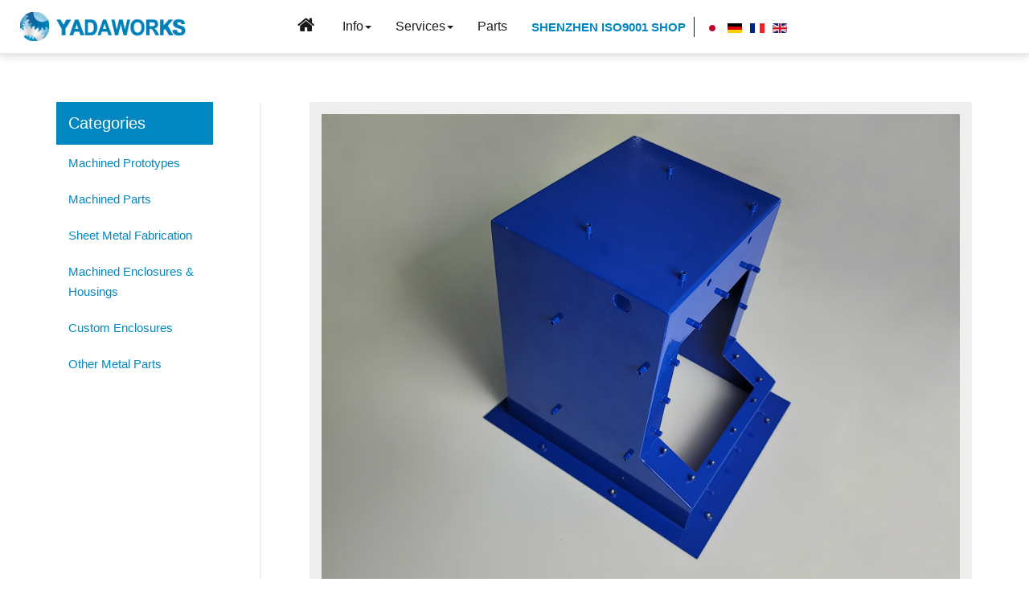

--- FILE ---
content_type: text/html; charset=utf-8
request_url: https://www.yadaworks.com/en/parts/custom-enclosures/sloped-enclosures
body_size: 6114
content:
<!DOCTYPE html><html lang=en-gb dir=ltr class="com_advertises view-category itemid-376 j31 mm-hover"><head><meta name=ahrefs-site-verification content=5f489744a4fff75c31496fb2f46693b782957ceaf6fbadb0794a366beac233db> <script async src="https: www.googletagmanager.com gtag js?id="G-NTDCV6Y54S""><script>  window.dataLayer = window.dataLayer || [];  function gtag(){dataLayer.push(arguments);}
  gtag('js', new Date());  gtag('config', 'G-NTDCV6Y54S');</script> <script>(function(w,d,s,l,i){w[l]=w[l]||[];w[l].push({'gtm.start':new Date().getTime(),event:'gtm.js'});var f=d.getElementsByTagName(s)[0],j=d.createElement(s),dl=l!='dataLayer'?'&l='+l:'';j.async=true;j.src='https://www.googletagmanager.com/gtm.js?id='+i+dl;f.parentNode.insertBefore(j,f);})(window,document,'script','dataLayer','GTM-5TVVC3C');</script><base href=https://www.yadaworks.com/en/parts/custom-enclosures/sloped-enclosures><meta http-equiv=content-type content="text/html; charset=utf-8"><meta name=keywords content="Sloped Enclosures, Sloping Enclosures"><meta name=description content="Yadaworks team can flexibly take on prototyping and take care of large or small orders. and sloped enclosures can be made entirely to your specifications"><meta name=generator content="Joomla! - Open Source Content Management"><title>Sloped Enclosures | Prototypes, Production and Accessories | Yadaworks</title><link href=https://www.yadaworks.com/ja/parts/custom-enclosures/sloped-enclosures rel=alternate hreflang=ja-JP><link href=https://www.yadaworks.com/de/parts/custom-enclosures/sloped-enclosures rel=alternate hreflang=de-DE><link href=https://www.yadaworks.com/fr/parts/custom-enclosures/sloped-enclosures rel=alternate hreflang=fr-FR><link href=https://www.yadaworks.com/en/parts/custom-enclosures/sloped-enclosures rel=alternate hreflang=en-GB><link href=/templates/ra_yada/favicon.ico rel="shortcut icon" type=image/vnd.microsoft.icon><link rel=stylesheet href=/media/plg_jspeed/cache/css/e6027355a657fe1694c855faa73a8774_0.css> <script type=application/json class="joomla-script-options new">{"csrf.token":"7449bcbd452c655493258b7bfee2797f","system.paths":{"root":"","base":""}}</script> <script src=/media/plg_jspeed/cache/js/3bfd3356c2a5291f3dcb4fc2c1666257_0.js></script> <script>if(typeof acymailing=='undefined'){var acymailing=Array();}
acymailing['NAMECAPTION']='Name';acymailing['NAME_MISSING']='Please enter your name';acymailing['EMAILCAPTION']='Enter Your Email id';acymailing['VALID_EMAIL']='Please enter a valid e-mail address';acymailing['ACCEPT_TERMS']='Please check the Terms and Conditions';acymailing['CAPTCHA_MISSING']='The captcha is invalid, please try again';acymailing['NO_LIST_SELECTED']='Please select the lists you want to subscribe to';jQuery(function($){initTooltips();$("body").on("subform-row-add",initTooltips);function initTooltips(event,container){container=container||document;$(container).find(".hasTooltip").tooltip({"html":true,"container":"body"});}});</script><link href=https://www.yadaworks.com/en/parts/custom-enclosures/sloped-enclosures rel=alternate hreflang=x-default><meta name=viewport content="width=device-width, initial-scale=1.0, maximum-scale=1.0, user-scalable=no"> <script>if(navigator.userAgent.match(/IEMobile\/10\.0/)){var msViewportStyle=document.createElement("style");msViewportStyle.appendChild(document.createTextNode("@-ms-viewport{width:auto!important}"));document.getElementsByTagName("head")[0].appendChild(msViewportStyle);}</script><meta name=HandheldFriendly content=true><meta name=apple-mobile-web-app-capable content=YES><!--[if lt IE 9]>
<script src="//cdnjs.cloudflare.com/ajax/libs/html5shiv/3.7.3/html5shiv.min.js"></script>
<script type="text/javascript" src="/plugins/system/t3/base-bs3/js/respond.min.js"></script>
<![endif]--> <script src="/media/com_acymailing/js/acymailing_module.js?v=560" async=async></script> </script async src="https:></head><body><noscript><iframe src="https://www.googletagmanager.com/ns.html?id=GTM-5TVVC3C" height=0 width=0 style=display:none;visibility:hidden></iframe></noscript><div class=t3-wrapper> <header id=t3-header class=t3-header><div class=container><div class=row><div class="col-xs-12 col-sm-3 logo"><div class=row><div class="logo-image col-xs-9"> <a href=https://www.yadaworks.com/ title=Yada> <img class=logo-img src=/images/yada_logo.png alt=Yada> <span>Yada</span> </a> <small class=site-slogan></small> </div><div class="navbar-header col-xs-3"> <button class="btn btn-primary off-canvas-toggle hidden-lg hidden-md" type=button data-pos=right data-nav=#t3-off-canvas data-effect=off-canvas-effect-4> <span class=bar-first><span class=hidden>bar</span></span> <span class=bar-mid><span class=hidden>bar</span></span> <span class=bar-last><span class=hidden>bar</span></span> </button><div id=t3-off-canvas class="t3-off-canvas hidden-lg hidden-md"><div class=t3-off-canvas-header><h2 class=t3-off-canvas-header-title>Sidebar</h2><button type=button class=close data-dismiss=modal aria-hidden=true>×</button> </div><div class=t3-off-canvas-body> <nav class="t3-module module " id=Mod1><div class=module-inner><div class=module-ct><ul class="nav nav-pills nav-stacked menumain"> <li class=item-162><a href=/en/ class=" no-title">Home </a></li><li class="item-146 divider deeper dropdown parent"><span class="separator ">Info</span> <ul class=dropdown-menu><li class=item-234><a href=/en/about-us class="">About Us </a></li><li class=item-235><a href=/en/blog class="">Blog </a></li><li class=item-236><a href=/en/contact-us class="">Contact Us </a></li><li class=item-237><a href=/en/faq class="">FAQs </a></li></ul></li><li class="item-158 divider deeper dropdown parent"><span class="separator w300">Services</span> <ul class=dropdown-menu><li class=item-166><a href=/en/cnc-machining class="">CNC Machining </a></li><li class=item-178><a href=/en/sheet-metal-fabrication class="">Sheet Metal Fabrication </a></li><li class=item-174><a href=/en/custom-panels class="">Custom Panels </a></li><li class=item-226><a href=/en/custom-enclosures-housings class="">Custom Enclosures & Housings </a></li><li class=item-170><a href=/en/reducing-your-workload class="">Reducing Your Workload </a></li><li class=item-223><a href=/en/quality-assured class="">Quality Assured </a></li><li class=item-224><a href=/en/surface-finishing class="">Surface Finishing </a></li></ul></li><li class="item-103 alias-parent-active"><a href=/en/parts class="">Parts </a></li></ul></div></div></nav> </div> </div> </div> </div> </div><div class="col-xs-12 col-sm-9 header-right"> <nav id=t3-mainnav class="wrap navbar navbar-default t3-mainnav col-md-6 hidden-xs hidden-sm"><div class="container-inner "><div class="t3-navbar navbar-collapse collapse"><div class=t3-megamenu data-responsive=true><ul itemscope itemtype=http://www.schema.org/SiteNavigationElement class="nav navbar-nav level0"> <li itemprop=name data-id=162 data-level=1 data-xicon="fa fa-home"> <a itemprop=url class=" no-title" href=/en/ data-target=#><span class="fa fa-home"></span><span class=menu-title>Home</span></a> </li> <li itemprop=name class="dropdown mega" data-id=146 data-level=1> <span class=" dropdown-toggle separator" data-target=# data-toggle=dropdown> <span class=menu-title>Info</span><em class=caret></em></span> <div class="nav-child dropdown-menu mega-dropdown-menu"><div class=mega-dropdown-inner><div class=row><div class="col-xs-12 mega-col-nav" data-width=12><div class=mega-inner><ul itemscope itemtype=http://www.schema.org/SiteNavigationElement class="mega-nav level1"> <li itemprop=name data-id=234 data-level=2> <a itemprop=url class="" href=/en/about-us data-target=#><span class=menu-title>About Us </span></a> </li> <li itemprop=name data-id=235 data-level=2> <a itemprop=url class="" href=/en/blog data-target=#><span class=menu-title>Blog</span></a> </li> <li itemprop=name data-id=236 data-level=2> <a itemprop=url class="" href=/en/contact-us data-target=#><span class=menu-title>Contact Us</span></a> </li> <li itemprop=name data-id=237 data-level=2> <a itemprop=url class="" href=/en/faq data-target=#><span class=menu-title>FAQs</span></a> </li> </ul> </div></div></div></div></div></li> <li itemprop=name class="dropdown mega" data-id=158 data-level=1> <span class="w300 dropdown-toggle separator" data-target=# data-toggle=dropdown> <span class=menu-title>Services</span><em class=caret></em></span> <div class="nav-child dropdown-menu mega-dropdown-menu" style="width: 300px" data-width=300><div class=mega-dropdown-inner><div class=row><div class="col-xs-12 mega-col-nav" data-width=12><div class=mega-inner><ul itemscope itemtype=http://www.schema.org/SiteNavigationElement class="mega-nav level1"> <li itemprop=name data-id=166 data-level=2> <a itemprop=url class="" href=/en/cnc-machining data-target=#><span class=menu-title>CNC Machining</span></a> </li> <li itemprop=name data-id=178 data-level=2> <a itemprop=url class="" href=/en/sheet-metal-fabrication data-target=#><span class=menu-title>Sheet Metal Fabrication</span></a> </li> <li itemprop=name data-id=174 data-level=2> <a itemprop=url class="" href=/en/custom-panels data-target=#><span class=menu-title>Custom Panels</span></a> </li> <li itemprop=name data-id=226 data-level=2> <a itemprop=url class="" href=/en/custom-enclosures-housings data-target=#><span class=menu-title>Custom Enclosures & Housings</span></a> </li> <li itemprop=name data-id=170 data-level=2> <a itemprop=url class="" href=/en/reducing-your-workload data-target=#><span class=menu-title>Reducing Your Workload</span></a> </li> <li itemprop=name data-id=223 data-level=2> <a itemprop=url class="" href=/en/quality-assured data-target=#><span class=menu-title>Quality Assured</span></a> </li> <li itemprop=name data-id=224 data-level=2> <a itemprop=url class="" href=/en/surface-finishing data-target=#><span class=menu-title>Surface Finishing</span></a> </li> </ul> </div></div></div></div></div></li> <li itemprop=name class=alias-parent-active data-id=103 data-level=1> <a itemprop=url class="" href=/en/parts data-target=#><span class=menu-title>Parts</span></a> </li> </ul> </div> </div><div class=navbar-right-wrap> </div> </div> </nav><div class="topbar-right col-md-6 col-sm-12 "><div class="custom p-loader"><div class=hd_social_links><strong style=color:#0087c1;>SHENZHEN ISO9001 SHOP</strong></div></div><div class=mod-languages><ul class=lang-inline dir=ltr> <li> <a href=/ja/parts/custom-enclosures/sloped-enclosures> <img src=/media/mod_languages/images/ja.gif alt=日本語 title=日本語> </a> </li> <li> <a href=/de/parts/custom-enclosures/sloped-enclosures> <img src=/media/mod_languages/images/de.gif alt=Deutsche title=Deutsche> </a> </li> <li> <a href=/fr/parts/custom-enclosures/sloped-enclosures> <img src=/media/mod_languages/images/fr_fr.gif alt="Français (France)" title="Français (France)"> </a> </li> <li class=lang-active> <a href=https://www.yadaworks.com/en/parts/custom-enclosures/sloped-enclosures> <img src=/media/mod_languages/images/en.gif alt=English title=English> </a> </li> </ul> </div> </div> </div> </div> </div> </header><div id=t3-mainbody class="container container-large t3-mainbody"><div class="row row-flex row-large"><div class="t3-sidebar  t3-sidebar-left col-xs-12 col-sm-4 col-md-3  "><div class="t3-module module " id=Mod169><div class=module-inner><div class=module-ct><div class=Parts-Menu><div class=menu-title>
Categories</div><ul class="nav menu menu-list mod-list hidden-xs"> <li class=item-281><a href=/en/parts/machined-prototypes class="">Machined Prototypes </a></li><li class=item-282><a href=/en/parts/machined-parts class=""> Machined Parts </a></li><li class=item-283><a href=/en/parts/sheet-metal-fabrications class=""> Sheet Metal Fabrication </a></li><li class=item-284><a href=/en/parts/machined-enclosures-housings class=""> Machined Enclosures & Housings </a></li><li class="item-285 alias-parent-active"><a href=/en/parts/custom-enclosures class="">Custom Enclosures </a></li><li class=item-286><a href=/en/parts/other-metal-parts class="">Other Metal Parts </a></li></ul></div></div></div></div></div><div id=t3-content class="t3-content col-xs-12 col-sm-8  col-md-9 "><div id=system-message-container> </div><div class=banner-category><div class=banner-items><div class="banner-item-list swiper"><div class=swiper-wrapper><div class="banner-item swiper-slide"> <img src=/images/parts/Custom-Enclosures/Sloped-Enclosures/Sloped_Enclosures-344.jpg alt=Sloped_Enclosures-344> <div class=banner-text style=display:none;></div></div></div></div><div class="banner-thumbs swiper "><div class=swiper-wrapper><div class=swiper-slide><div class=thumbs-item> <img src=/images/parts/Custom-Enclosures/Sloped-Enclosures/Sloped_Enclosures-344.jpg> </div></div></div><div class=swiper-button-next></div><div class=swiper-button-prev></div></div></div><div class=category-desc><h5>Description:</h5><p>Sloped enclosures are made of aluminum or steel and the sloped metal front and rear plates fit flush in the case body. At an degree slope, controls and displays are easily viewed.</p><p>Yadaworks team can flexibly take on prototyping and take care of large or small orders. and sloped enclosures can be made entirely to your specifications, including:</p><p>High-quality Aluminum alloy, Stainless steel, and Steel varieties</p><p>High quality PEM fasteners upon request</p><p>Anodizing, Alodine and Powder coating, available in a range of colors</p><p>CNC engraving, Silk screen, Laser marking and Graphic printing to meet your ideas and needs.</p></div><div class="category-children "><h5>Other Parts:</h5><div class="flex row childrens"><div class="childern-item col-md-4 col-lg-3 col-xs-6"><div class=childern-image> <img src=/images/parts/Custom-Enclosures/Rackmount-Enclosures/Rackmount_Enclosures-001.JPG> </div><div class=childern-text> <a href=/en/parts/custom-enclosures/rackmount-enclosures>Rackmount Enclosures</a> </div></div><div class="childern-item col-md-4 col-lg-3 col-xs-6"><div class=childern-image> <img src=/images/parts/Custom-Enclosures/Sheet-Metal-Enclosures/20220104_102823.jpg> </div><div class=childern-text> <a href=/en/parts/custom-enclosures/sheet-metal-enclosures>Sheet Metal Enclosures</a> </div></div><div class="childern-item col-md-4 col-lg-3 col-xs-6"><div class=childern-image> <img src=/images/parts/Custom-Enclosures/Hybrid-Enclosures/Hybrid_Enclosures-005.jpg> </div><div class=childern-text> <a href=/en/parts/custom-enclosures/hybrid-enclosures>Hybrid Enclosures</a> </div></div><div class="childern-item col-md-4 col-lg-3 col-xs-6"><div class=childern-image> <img src=/images/parts/Custom-Enclosures/Aluminum-panels/Aluminum_panels-002.JPG> </div><div class=childern-text> <a href=/en/parts/custom-enclosures/aluminum-panels>Aluminum panels</a> </div></div><div class="childern-item col-md-4 col-lg-3 col-xs-6"><div class=childern-image> <img src=/images/parts/Custom-Enclosures/Enclosure-accessories/Enclosure_accessories-004.jpg> </div><div class=childern-text> <a href=/en/parts/custom-enclosures/enclosure-accessories>Enclosure accessories</a> </div></div></div></div></div> <script>jQuery(document).ready(function($){var swiper=new Swiper(".banner-thumbs",{slidesPerView:2,spaceBetween:10,watchSlidesProgress:true,breakpoints:{640:{slidesPerView:2,spaceBetween:10,},768:{slidesPerView:4,spaceBetween:10,},1024:{slidesPerView:6,spaceBetween:10,},},navigation:{nextEl:".swiper-button-next",prevEl:".swiper-button-prev",},});var swiper2=new Swiper(".banner-item-list",{effect:"fade",thumbs:{swiper:swiper,},});});</script> </div> </div> </div> <nav class="wrap t3-navhelper "><div class=container><ol class="breadcrumb "> <li class=active><span class=hasTooltip><i class="fa fa-map-marker" data-toggle=tooltip title="You are here: "></i></span></li><li><a href=/en/ class=pathway>Home</a><span class=divider><img src=/templates/ra_yada/images/system/arrow.png alt=""></span></li><li><a href=/en/parts class=pathway>Parts</a><span class=divider><img src=/templates/ra_yada/images/system/arrow.png alt=""></span></li><li><a href=/en/parts/custom-enclosures class=pathway>Custom Enclosures</a><span class=divider><img src=/templates/ra_yada/images/system/arrow.png alt=""></span></li><li><span>Sloped Enclosures</span></li></ol></div></nav><div id=back-to-top data-spy=affix data-offset-top=200 class="back-to-top hidden-xs hidden-sm affix-top"> <button class="btn btn-primary" title="Back to Top"><span class="fa fa-angle-up"></span></button> </div> <script>(function($){$('#back-to-top').on('click',function(){$("html, body").animate({scrollTop:0},500);return false;});})(jQuery);</script><footer id=t3-footer class="wrap t3-footer"><div class=container><div class="t3-spotlight cols-4 t3-footnav  row"><div class=" col-lg-4 col-md-4 col-sm-6 col-xs-12 "><div class="t3-module module footer_links " id=Mod89><div class=module-inner><h3 class="module-title line"><span>Info</span></h3><div class=module-ct><div class="custom footer_links"><p><strong>Shenzhen Yadaworks Manufacturing <br>Technology CO., LTD.</strong></p><p>Building B301, Shangxi Industrial Park<br> No 9 Songbai Road, Yanluo Street<br> Bao'an District, Shenzhen, Guangdong, <br>518105, China. <br><br><i class="fa fa-phone"> </i> 86 755 85263766 <br><i class="fa fa-fax"> </i> 86 755 85278766</p></div></div></div></div></div><div class=" col-lg-3 col-md-3 col-sm-6 col-xs-12 "><div class="t3-module module footer_links " id=Mod130><div class=module-inner><h3 class="module-title line"><span>Services</span></h3><div class=module-ct><ul class="nav nav-pills nav-stacked menu services_listing"> <li class=item-145><a href=/en/cnc-machining class="">CNC Machining</a></li><li class=item-193><a href=/en/sheet-metal-fabrication class="">Sheet Metal Fabrication</a></li><li class=item-189><a href=/en/custom-panels class="">Custom Panels</a></li><li class=item-225><a href=/en/custom-enclosures-housings class="">Custom Enclosures & Housings</a></li><li class=item-197><a href=/en/reducing-your-workload class="">Reducing Your Workload</a></li><li class=item-221><a href=/en/quality-assured class="">Quality Assured</a></li><li class=item-222><a href=/en/surface-finishing class="">Surface Finishing</a></li></ul></div></div></div></div><div class=" col-lg-2 col-md-2 col-sm-6 col-xs-12 "><div class="t3-module module " id=Mod151><div class=module-inner><h3 class="module-title "><span>Reach Us</span></h3><div class=module-ct><div class=custom><div class=flow-link><ul> <li><a href="https://www.facebook.com/Yadaworks-Custom-parts-manufacturer-481272388579257/?ref=bookmarks" target=_blank rel="noopener noreferrer"><i class="fa fa-facebook"> </i>facebook</a></li> <li><a href="http://www.linkedin.com/company/yadaworks?trk=nav_account_sub_nav_company_admin" target=_blank rel="noopener noreferrer"><i class="fa fa-linkedin"> </i>linkedin</a></li> <li><a href=skype:lingbin64?call target=_blank rel="noopener noreferrer"><i class="fa fa-skype"> </i>Skype</a></li> </ul> </div></div></div></div></div></div><div class=" col-lg-3 col-md-3 col-sm-6 col-xs-12 "><div class="t3-module module footer_newsletter " id=Mod107><div class=module-inner><h3 class="module-title line"><span>Newsletter</span></h3><div class=module-ct><div class="acymailing_module footer_newsletter" id=acymailing_module_formAcymailing56961><div class=acymailing_fulldiv id=acymailing_fulldiv_formAcymailing56961><form id=formAcymailing56961 action=/en/parts/custom-enclosures/sloped-enclosures onsubmit="return submitacymailingform('optin','formAcymailing56961')" method=post name=formAcymailing56961><div class=acymailing_module_form><h4 class=acymailing_introtext>Signup For Our Newsletter</h4><div class=acymailing_form><p class="onefield fieldacyemail" id=field_email_formAcymailing56961> <span class="acyfield_email acy_requiredField"><input id=user_email_formAcymailing56961 onfocus="if(this.value == 'Enter Your Email id') this.value = '';" onblur="if(this.value=='') this.value='Enter Your Email id';" class="inputbox form-control" type=text name=user[email] style=width:100% value="Enter Your Email id" title="Enter Your Email id"></span> </p><p class=acysubbuttons> <input class="button subbutton btn btn-default" type=submit value=Send name=Submit onclick="try{ return submitacymailingform('optin','formAcymailing56961'); }catch(err){alert('The form could not be submitted '+err);return false;}"> </p></div><input type=hidden name=ajax value=1> <input type=hidden name=acy_source value=module_107> <input type=hidden name=ctrl value=sub> <input type=hidden name=task value=notask> <input type=hidden name=redirect value=https%3A%2F%2Fwww.yadaworks.com%2Fen%2Fparts%2Fcustom-enclosures%2Fsloped-enclosures> <input type=hidden name=redirectunsub value=https%3A%2F%2Fwww.yadaworks.com%2Fen%2Fparts%2Fcustom-enclosures%2Fsloped-enclosures> <input type=hidden name=option value=com_acymailing> <input type=hidden name=hiddenlists value=1> <input type=hidden name=acyformname value=formAcymailing56961> </div></form></div></div></div></div></div></div></div></div><section class=t3-copyright><div class=container><div class=container-inner><div class=row><div class="col-md-12 copyright "><div class=custom><p>© Copyright 2016 <a href=/en/ title=yada>Shenzhen yadaworks manufacturing technologies co. ltd</a> all rights reserved</p></div></div></div></div></div></section></footer></div></body></html>

--- FILE ---
content_type: text/css
request_url: https://www.yadaworks.com/media/plg_jspeed/cache/css/e6027355a657fe1694c855faa73a8774_0.css
body_size: 386134
content:
@charset "utf-8";@font-face{font-display:swap;font-display:swap;font-family:'Faustina';font-style:normal;font-weight:400;src:url(https://fonts.gstatic.com/s/faustina/v23/XLY4IZPxYpJfTbZAFXWzNT2SO8wpWHlsgoEfHl-S.ttf) format('truetype')}@font-face{font-display:swap;font-display:swap;font-family:'Faustina';font-style:normal;font-weight:500;src:url(https://fonts.gstatic.com/s/faustina/v23/XLY4IZPxYpJfTbZAFXWzNT2SO8wpWHlssIEfHl-S.ttf) format('truetype')}@font-face{font-display:swap;font-display:swap;font-family:'Faustina';font-style:normal;font-weight:600;src:url(https://fonts.gstatic.com/s/faustina/v23/XLY4IZPxYpJfTbZAFXWzNT2SO8wpWHlsXIYfHl-S.ttf) format('truetype')}@font-face{font-display:swap;font-display:swap;font-family:'Faustina';font-style:normal;font-weight:700;src:url(https://fonts.gstatic.com/s/faustina/v23/XLY4IZPxYpJfTbZAFXWzNT2SO8wpWHlsZYYfHl-S.ttf) format('truetype')}@font-face{font-display:swap;font-display:swap;font-family:'IBM Plex Sans';font-style:normal;font-weight:400;font-stretch:normal;src:url(https://fonts.gstatic.com/s/ibmplexsans/v23/zYXGKVElMYYaJe8bpLHnCwDKr932-G7dytD-Dmu1swZSAXcomDVmadSD6llDB6g9.ttf) format('truetype')}@font-face{font-display:swap;font-display:swap;font-family:'IBM Plex Sans';font-style:normal;font-weight:600;font-stretch:normal;src:url(https://fonts.gstatic.com/s/ibmplexsans/v23/zYXGKVElMYYaJe8bpLHnCwDKr932-G7dytD-Dmu1swZSAXcomDVmadSDNF5DB6g9.ttf) format('truetype')}@font-face{font-display:swap;font-display:swap;font-family:'IBM Plex Sans';font-style:normal;font-weight:700;font-stretch:normal;src:url(https://fonts.gstatic.com/s/ibmplexsans/v23/zYXGKVElMYYaJe8bpLHnCwDKr932-G7dytD-Dmu1swZSAXcomDVmadSDDV5DB6g9.ttf) format('truetype')}
 @font-face{font-display:swap;font-display:swap;font-family:'freesansbold';src:url(/templates/ra_yada/fonts/FreeSansBold/freesansbold-webfont.woff2) format('woff2'),url(/templates/ra_yada/fonts/FreeSansBold/freesansbold-webfont.woff) format('woff');font-weight:normal;font-style:normal}
 body a{transition:color 400ms,background 400ms,border 400ms,opacity 400ms;border:none}body a:hover,body a:focus{border:none;text-decoration:none}#t3-footer{background:#0087c1;color:#fff}#t3-footer .t3-module{background:none;color:#fff}#t3-footer .t3-module .module-title{color:#fff;font-size:20px;display:inline-block;text-transform:none}#t3-footer .t3-module .module-title:after{content:"";height:1px;display:block;background:#fff;width:50%}#t3-footer .t3-module .module-ct ul>li>a{color:#fff;text-transform:capitalize;font-family:"Roboto";font-size:14px}#t3-footer .t3-module .module-ct ul>li>a:hover{color:#5ac9fb}#t3-footer .t3-module .module-ct .flow-link li:before{content:none}#t3-footer .t3-module .module-ct .flow-link li{margin-bottom:10px}#t3-footer .t3-module .module-ct .flow-link li a:hover i{border-color:#5ac9fb;box-shadow:0px 0px 5px rgba(90,201,251,0.5) inset}#t3-footer .t3-module .module-ct .flow-link li a i{border:1px solid #fff;transition:all 0.3s ease;height:36px;vertical-align:middle;width:36px;font-size:19px;line-height:36px;text-align:center;margin-right:14px}#t3-footer .t3-module .module-ct ul li{line-height:30px;position:relative;padding-left:15px;text-align:left}#t3-footer .t3-module .module-ct ul li:before{background:#fff none repeat scroll 0 0;content:"";height:5px;left:2px;position:absolute;top:12px;width:5px}#t3-footer .t3-copyright{background:#000;font-family:"Roboto";font-size:14px;color:#fff;font-weight:400}#t3-footer .t3-copyright .container-inner{border:none;padding:10px 0}#t3-footer .t3-copyright .container-inner p{margin:0}#t3-footer .t3-copyright .copyright a{border:none;color:#0087C1}body .logo-image img{max-height:45px;line-height:45px}body .t3-topbar{background:#fff;border:none}.topbar-right .hd_social_links ul{list-style:none;margin:0;padding:0}.topbar-right .hd_social_links ul li{display:inline-block;margin:0 3px}.topbar-right .hd_social_links ul li a{color:#0087c1;font-size:15px;padding:3px 5px;transition:all 0.3s ease 0s}.topbar-right .hd_social_links ul li a:hover{background-color:#0087c1;color:#fff}body #t3-header{padding:10px 0}body #t3-header div.mod-languages li{margin:0 3px}body #t3-header .container-inner{padding:0}body #t3-header .row{flex-wrap:wrap}body #t3-header .row .topbar-right{justify-content:right}body #t3-header .row .topbar-right>div+div{padding-left:10px;margin-left:10px}body #t3-header .btn.off-canvas-toggle{line-height:45px;height:45px;width:20px}body #t3-header .btn.off-canvas-toggle span{background-color:#1a1a1a;display:block;height:3px;position:absolute;top:50%;margin-top:0px;width:20px;transform:translateY(-1px);-webkit-transform:translateY(-1px);transition:all 0.25s}body #t3-header .btn.off-canvas-toggle span.bar-first{margin-top:-6px}body #t3-header .btn.off-canvas-toggle span.bar-last{margin-top:6px}body #t3-header .navbar{min-height:45px}body #t3-header .navbar-default .navbar-nav>li>a,body #t3-header .navbar-default .navbar-nav>li>span{padding:10px 0}@media (max-width:768px){#t3-header .topbar-right{justify-content:left}#t3-header .col-sm-8{display:flex;justify-content:space-between}#t3-header .logo{text-align:center}.article-slideshow .article-container .article-intro,.article-slideshow .article-container .article-title{margin-bottom:10px}.article-slideshow .swiper-container .container{padding:10px}.article-slideshow .slideshow-readmore{padding:5px 10px}}body .article-slideshow .swiper-container.gallery-top .item-image{min-height:350px;position:relative}body .article-slideshow .swiper-container.gallery-top .item-image:after{opacity:0.3}body .article-slideshow .swiper-container.gallery-top .item-image img{max-width:none;min-width:100%;width:auto;min-height:350px}@media (max-width:768px){body .article-slideshow .swiper-container.gallery-top .item-image img{position:absolute;top:0;bottom:0;width:auto;left:50%;-webkit-transform:translateX(-50%);-moz-transform:translateX(-50%);-ms-transform:translateX(-50%);transform:translateX(-50%);min-width:100%}}body .article-slideshow .swiper-container.gallery-top .article-container{text-align:center}body .article-slideshow .swiper-container.gallery-top .article-container .slideshow-readmore a{color:#fff;opacity:1;background:rgba(0,0,0,0.1);box-shadow:0px 0px 5px rgba(0,0,0,0.5) inset;transition:all 0.3s ease;font-size:16px;padding:10px 20px}@media (max-width:768px){body .article-slideshow .swiper-container.gallery-top .article-container .slideshow-readmore a{font-size:14px;padding:5px 10px}}body .article-slideshow .swiper-container.gallery-top .article-container .slideshow-readmore a:hover{box-shadow:0px 0px 5px rgba(90,201,251,0.5) inset;background:#215d9b}body .article-slideshow .swiper-container.gallery-top .article-header{width:100%}body .article-slideshow .swiper-container.gallery-top .article-header .article-title{color:#fff;font-weight:400;font-family:'Montserrat';text-shadow:0 0 5px #000}#t3-content #item-container .items-row:not(.cols-1) .article-content{padding-bottom:0}#t3-content #item-container article{padding-bottom:60px;position:relative}#t3-content #item-container article .readmore{position:absolute;bottom:20px;left:0;width:100%}#t3-content #item-container article .readmore a:hover{background:#215d9b;color:#fff}#t3-content #item-container article .readmore .btn{display:inline-block}.t3-sections-bot2 h3{text-align:center;font-size:32px}.t3-sections-bot2 p{font-size:16px;color:#000}.home .t3-sections-bot{padding:20px 0;position:relative}.home .t3-sections-bot .t3-section.module{margin:0}.home .t3-sections-bot .slide-layout.slide-1{padding:0 40px}.home .t3-sections-bot .slide-layout.slide-1 .intro-image-wrap{margin:0}.home .t3-sections-bot .slide-layout.slide-1 .owl-item{background:rgba(255,255,255,0.95);padding:15px}.home .t3-sections-bot .slide-layout.slide-1 .owl-item .intro-image-wrap{float:none}.home .t3-sections-bot .slide-layout.slide-1 .owl-item .intro-image-wrap .item-image{height:auto;width:100%}.home .t3-sections-bot .slide-layout.slide-1 .owl-item .intro-image-wrap .item-image img{width:100%}.home .t3-sections-bot .slide-layout.slide-1 .owl-item h4{margin:20px 0}.home .t3-sections-bot .slide-layout.slide-1 .owl-nav button.owl-prev{left:0;border:none}.home .t3-sections-bot .slide-layout.slide-1 .owl-nav button.owl-next{right:0;border:none}.home .t3-sections-bot .slide-layout.slide-1 .owl-nav button{width:30px;height:30px}.home .t3-sections-bot .slide-layout.slide-1 .owl-nav .fa{font-size:55px;color:#fff}.t3-footer h3,.t3-footer h4{font-family:'Montserrat';font-weight:500;color:#fff}.t3-footer .acymailing_form p{display:inline-block;float:left}.t3-footer .acymailing_form p input{background:rgba(0,0,0,0) none repeat scroll 0 0;border:1px solid #fff;border-radius:0;color:#fff;max-width:165px;box-shadow:0 1px 1px rgba(0,0,0,0.08) inset;height:34px;line-height:1.42857;padding:6px 12px;transition:border-color 0.15s ease-in-out 0s,box-shadow 0.15s ease-in-out 0s}.t3-footer .acymailing_form p input:focus{border-color:#5ac9fb}.t3-footer .acymailing_form p .btn-default{background-color:#5ac9fb;border-radius:0;color:#fff;font-weight:800;padding-left:33px;padding-right:33px;text-align:center;text-transform:none}.t3-mainbody .t3-content{padding-bottom:0}.t3-mainbody .t3-content .items-row:not(.cols-1){margin-bottom:0}.t3-sections-bottom.t3-sections .t3-section{margin-top:20px;position:relative}.t3-sections-bottom.t3-sections .t3-section .module-title{color:#0087c1;display:inline-block;border-bottom:2px #ddd solid;font-family:'Montserrat';font-size:24px}.t3-sections-bottom.t3-sections .t3-section .module-title span{background:none}.t3-sections-bottom.t3-sections .t3-section .readmore{position:absolute;right:0;top:0}.t3-sections-bottom.t3-sections .t3-section .readmore a{color:#fff;background:#215d9b;padding:10px 20px}.t3-sections-bottom.t3-sections .t3-section ul{margin-left:-15px;margin-right:-15px;list-style:none}.t3-sections-bottom.t3-sections .t3-section ul li .news-text{line-height:1.5}.t3-sections-bottom.t3-sections .t3-section ul li .news-text p{margin-bottom:5px}.t3-sections-bottom.t3-sections .t3-section ul li .news-text a{color:#0087c1}.t3-sections-bottom.t3-sections .t3-section ul li .news-images{text-align:center}.navbar-default.t3-mainnav .navbar-nav>li>a,.navbar-default.t3-mainnav .navbar-nav>li>span{font-size:16px;text-transform:none;font-weight:500}.product-grid .grid-item{position:relative;padding-bottom:15px;padding-top:15px}.product-grid .grid-item:hover .item-image:after{background:rgba(0,0,0,0)}.product-grid .grid-item .item-image{position:relative;transition:all 0.25s ease-in-out}.product-grid .grid-item .item-image img{width:100%}.product-grid .grid-item .item-image:after{content:"";position:absolute;top:0;left:0;width:100%;height:100%;background:rgba(0,0,0,0.3);transition:all 0.25s ease-in-out}.product-grid .grid-item p.item-text{position:absolute;top:50%;left:0;width:100%;color:#fff;font-size:26px;font-weight:500;padding:30px;text-align:center;transform:translateY(-50%)}.faqs-form{width:100%;margin:0 auto;position:relative}.faqs-form button.btn-submit{border:none;background:none;position:absolute;top:7px;right:10px;color:#2456d5;font-size:20px}.faqs-form input#filter-search{width:100%}.faqs-items .group-title h3{color:#ff7f40}.faqs-items .group-title h3 i{margin-right:10px}.faqs-items .group-title .total{float:right;font-weight:400;font-size:16px;color:#000}.faqs-items .faq-item .panel-title a{display:block}.faqs-items .faq-item .panel-title a:before{display:inline-block;font:normal normal normal 14px/1 FontAwesome;font-size:inherit;text-rendering:auto;-webkit-font-smoothing:antialiased;content:"\f068";margin-right:10px;color:#0087c1}.faqs-items .faq-item .panel-title a.collapsed:before{content:"\f067"}.Faqs-Module .module-title{font-size:20px;text-transform:none}.Faqs-Module .module-title:before{content:none}.Faqs-Module .active-menu{font-size:14px;background:#fff;border:1px solid #e8e8e8;padding:12px 40px 12px 15px;border-left:2px solid #ff7f40;text-transform:uppercase;margin-bottom:0;font-weight:600;position:relative}.Faqs-Module .active-menu:after{position:absolute;top:50%;right:15px;-webkit-transform:translateY(-50%);-moz-transform:translateY(-50%);-ms-transform:translateY(-50%);transform:translateY(-50%);font-weight:700;-webkit-font-smoothing:antialiased;-moz-osx-font-smoothing:grayscale;font-size:14px;line-height:inherit;color:#2456d5;content:"\f078";font:normal normal normal 14px/1 FontAwesome;vertical-align:middle;display:inline-block;font-weight:400;overflow:hidden;speak:none;text-align:center}.Faqs-Module .FAQ-Menu .nav li.current{border-left:2px solid #ff7f40}.Faqs-Module .FAQ-Menu .nav li>a{padding:5px 15px}.Faqs-Module .open-menu .active-menu:after{content:"\f077"}@media (max-width:768px){.Faqs-Module .menu-list{border:1px solid #e8e8e8;border-top:none}}.Products .product-items .product-item{position:relative;transition:all 0.25s ease-in-out;border-radius:5px;background:#fff;box-shadow:0 1px 2px 0 rgba(0,0,0,0.1);border:1px #eee solid;padding:10px;margin-bottom:30px}.Products .product-items .product-item:hover{box-shadow:0 2px 6px 0 rgba(0,0,0,0.19)}.t3-header .header-right{display:flex;padding-left:0;padding-right:0;justify-content:right}.t3-header .navbar-header{text-align:right}.latestnews{padding-top:15px;padding-bottom:15px}.latestnews .hr{width:100%;border:1px #ccc solid;margin:10px 0}.latestnews img{width:100%}.latestnews h5{font-weight:400;margin:5px 0;font-size:18px;line-height:1}.latestnews .item-date{color:#ccc}.latestnews .items-item,.latestnews .news-content{width:100%}.latestnews .items-item{margin-bottom:15px}.latestnews .news-text{font-size:14px;color:#777}.latestnews .news-text .item-introtext{margin:10px 0}.latestnews .news-text .item-introtext p{margin:0}.latestnews .news-text strong{font-weight:400}.latestnews .news-images{margin-bottom:15px}.latestnews .news-images .images-main{position:relative;overflow:hidden}.latestnews .news-images .images-main.height_100 img{height:100%;width:auto}.latestnews .news-images img{height:auto;position:absolute;top:calc(51%);left:calc(51%);-webkit-transform:scale(1.01) translate(-50%,-50%);-ms-transform:scale(1.01) translate(-50%,-50%);transform:scale(1.01) translate(-50%,-50%);display:block;width:100%;max-height:none;max-width:none}.pb1{padding-bottom:calc(100%)}@media (max-width:767px){.pb1{padding-bottom:calc(65%)}}.pb35{padding-bottom:calc(35%)}@media (max-width:767px){.pb35{padding-bottom:calc(65%)}}.pb65{padding-bottom:calc(65%)}.home .blog-featuredhome .items-row{display:flex;flex-wrap:wrap;align-items:stretch}.home .blog-featuredhome .items-row .item{height:auto;text-align:center}.home .blog-featuredhome .items-row .item article{border-radius:0 0 5px 5px;border:1px #eee solid;box-shadow:0 1px 1px #ddd;transition:all 0.25s ease-in-out}.home .blog-featuredhome .items-row .item article .item-image{float:none !important}.home .blog-featuredhome .items-row .item article .article-title{margin:15px 0}.home .blog-featuredhome .items-row .item article .article-content{padding:15px}.home .blog-featuredhome .items-row .item article .readmore{display:block;text-align:center}.home .blog-featuredhome .items-row .item article .readmore .btn{padding:10px 20px}.home .blog-featuredhome .items-row .item article:hover{box-shadow:0 2px 5px 0 rgba(0,0,0,0.16),0 2px 10px 0 rgba(0,0,0,0.12)}.custom_showslide{background-size:cover;background-repeat:no-repeat;background-position:center center;position:relative}@media (max-width:767px){.custom_showslide{min-height:350px;font-size:18px}}@media (min-width:768px){.custom_showslide{min-height:350px;font-size:24px}.custom_showslide p{font-size:20px}}@media (min-width:992px){.custom_showslide{min-height:450px;font-size:28px}.custom_showslide p{font-size:24px}}@media (min-width:1200px){.custom_showslide{min-height:500px;font-size:32px}.custom_showslide p{font-size:28px}}.custom_showslide.no-make:after{content:none}.custom_showslide:after{background:rgba(0,0,0,0.6);position:absolute;display:block;content:"";left:0;top:0;width:100%;height:100%;z-index:1}.custom_showslide .show-content{text-align:center;color:#fff;position:absolute;left:10%;right:10%;top:50%;z-index:2;-webkit-transform:translateY(-50%);-ms-transform:translateY(-50%);transform:translateY(-50%)}.custom_showslide.service h3,.custom_showslide.service h4,.custom_showslide.service h5{color:#0087c1;font-size:34px;font-weight:600}@media (max-width:767px){.custom_showslide.service h3,.custom_showslide.service h4,.custom_showslide.service h5{font-size:24px}}.custom_showslide.service .slideshow-readmore .btn-default{background:#0087c1;color:#fff;font-size:20px}.custom_showslide.service .slideshow-readmore .btn-default:hover{background:#0087c1;color:#fff;opacity:1}.flex{display:flex;flex-wrap:wrap}.flexwrap{flex-wrap:wrap}.jc{justify-content:center}body.fullwidth .t3-mainbody{padding:0}.slide-message{text-align:center;background-size:cover;background-attachment:fixed;background-repeat:no-repeat;background-position:center center;position:relative;margin:60px 0}@media (max-width:767px){.slide-message{margin:30px 0}}.slide-message.bgimg:after{position:absolute;background:rgba(0,0,0,0.3);top:0;left:0;right:0;bottom:0;display:block;content:"";z-index:0}.slide-message.bgimg .author{color:#fff}.slide-message.bgimg h3.module_title{color:#fff}.slide-message.bgimg .module_desc{color:#fff;position:relative;z-index:1}@media (min-width:990px){.slide-message.bgimg .slide-layout.slide-1 .owl-nav button .fa{font-size:30px}}.slide-message.bgimg .slide-layout.slide-1 .owl-nav button.owl-prev,.slide-message.bgimg .slide-layout.slide-1 .owl-nav button.owl-next{border:2px #fff solid;color:#fff}@media (max-width:991px){.slide-message.bgimg .slide-layout.slide-1 .owl-nav button.owl-prev{left:0}}@media (max-width:991px){.slide-message.bgimg .slide-layout.slide-1 .owl-nav button.owl-next{right:0}}.slide-message h3.module_title{text-align:center;position:relative;z-index:1;margin:60px 0 0 0}@media (max-width:767px){.slide-message h3.module_title{font-size:20px}}@media (min-width:768px){.slide-message h3.module_title{font-size:24px}}@media (min-width:992px){.slide-message h3.module_title{font-size:28px}}@media (min-width:1200px){.slide-message h3.module_title{font-size:32px}}.slide-message .item-slide .message{padding:10px;width:100%}.slide-message .item-slide .message .show-message{background-color:rgba(255,255,255,0.6);box-shadow:0 3px 8px 0 rgba(0,0,0,0.2);border-radius:5px;padding:25px 35px;margin-bottom:30px;position:relative}.slide-message .item-slide .message .show-message:after{content:'';position:absolute;left:50%;top:100%;width:0;height:0;border-left:8px solid transparent;border-right:8px solid transparent;border-top:8px solid rgba(255,255,255,0.6);clear:both}.slide-message .item-slide .message .author{text-align:center;font-size:18px}.slide-message .slide-layout.slide-1 .owl-nav button{margin:0}@media (min-width:990px){.slide-message .slide-layout.slide-1 .owl-nav button .fa{font-size:30px}}.slide-message .slide-layout.slide-1 .owl-nav button.owl-prev,.slide-message .slide-layout.slide-1 .owl-nav button.owl-next{border:2px #fff solid}@media (max-width:991px){.slide-message .slide-layout.slide-1 .owl-nav button.owl-prev,.slide-message .slide-layout.slide-1 .owl-nav button.owl-next{top:0}}@media (max-width:991px){.slide-message .slide-layout.slide-1 .owl-nav button.owl-prev{left:0}}@media (max-width:991px){.slide-message .slide-layout.slide-1 .owl-nav button.owl-next{right:0}}.slide-message-full{background-size:cover;background-repeat:no-repeat;background-position:center center;padding:calc(2%) 0;position:relative;color:#fff;margin:60px 0}@media (max-width:767px){.slide-message-full{margin:30px 0}}.slide-message-full .author{text-align:right}.slide-message-full:after{position:absolute;background:rgba(0,0,0,0.3);top:0;left:0;right:0;bottom:0;display:block;content:"";z-index:0}.slide-message-full h3{color:#fff;text-align:center;position:relative;z-index:1;margin:30px 0 0 0}@media (max-width:767px){.slide-message-full h3{font-size:20px}}@media (min-width:768px){.slide-message-full h3{font-size:24px}}@media (min-width:992px){.slide-message-full h3{font-size:28px}}@media (min-width:1200px){.slide-message-full h3{font-size:32px}}@media (max-width:767px){.slide-message-full .item-slide{font-size:14px}}@media (min-width:768px){.slide-message-full .item-slide{font-size:18px}}@media (max-width:991px){.slide-message-full .slide-layout.slide-1{padding:30px}}@media (min-width:990px){.slide-message-full .slide-layout.slide-1 .owl-nav button .fa{font-size:30px}}.slide-message-full .slide-layout.slide-1 .owl-nav button.owl-prev,.slide-message-full .slide-layout.slide-1 .owl-nav button.owl-next{border:2px #fff solid}@media (max-width:991px){.slide-message-full .slide-layout.slide-1 .owl-nav button.owl-prev{left:0}}@media (max-width:991px){.slide-message-full .slide-layout.slide-1 .owl-nav button.owl-next{right:0}}.bannergroup-full{background-attachment:fixed;background-size:cover;padding:5% 0;position:relative}.bannergroup-full:before{content:"";position:absolute;top:0;left:0;width:100%;height:100%;background:rgba(0,0,0,0.2)}.bannergroup-full .banner-item h5{text-align:center;margin-bottom:0}.Banners-Categories-list .Categories-Items{margin-top:20px;margin-bottom:20px}.Banners-Categories-list .Categories-Items .Categories-Item{padding:15px}.Banners-Categories-list .Categories-Items .Categories-Item .category-body{border:1px #eee solid;padding:15px}.Banners-Categories-list .Categories-Items .Categories-Item .category-body .category-image{width:45%;padding-right:5%}.Banners-Categories-list .Categories-Items .Categories-Item .category-body .category-content{width:50%}.Banners-Categories-list .Categories-Items .Categories-Item .category-body .category-content p{margin:0}.banner-items{background-color:#eee;padding:15px}.banner-items .banner-thumbs .swiper-slide{border:1px #ccc solid;cursor:pointer}.banner-items .banner-thumbs .swiper-slide:after{content:"";position:absolute;width:100%;height:100%;top:0;left:0;background:#000;opacity:0.3}.banner-items .banner-thumbs .swiper-slide.swiper-slide-thumb-active:after,.banner-items .banner-thumbs .swiper-slide:hover:after{opacity:0}.banner-items .banner-thumbs{margin-top:40px}.banner-items .banner-thumbs .thumbs-item{cursor:pointer}.banner-items .swiper-button-next,.banner-items .swiper-button-prev{width:40px;height:40px;border:2px #fff solid;border-radius:50%}.banner-items .swiper-button-next:after,.banner-items .swiper-button-prev:after{font-weight:600;font-size:20px;color:#fff}.banner-category .category-desc{padding:15px 0;margin-bottom:20px}.banner-category .childern-item{text-align:center}.banner-item-list .swiper-slide-active{box-shadow:0 2px 5px 0 rgba(0,0,0,0.16),0 2px 10px 0 rgba(0,0,0,0.12)}.service-items .grid-item{padding:15px}.service-items .service-item{position:relative;height:100%;padding:15px;border:1px #eee solid;box-shadow:0 1px 1px #ddd;transition:all 0.25s ease-in-out}.service-items .service-item:hover{box-shadow:0 2px 5px 0 rgba(0,0,0,0.16),0 2px 10px 0 rgba(0,0,0,0.12)}.service-items .service-item:hover .service-image:before{opacity:0}.service-items .service-item .service-image{position:relative;padding-bottom:60%;overflow:hidden;border:1px #eee solid}.service-items .service-item .service-image:before{position:absolute;z-index:2;opacity:0.3;content:"";background:#000;top:0;left:0;height:100%;width:100%;transition:all 0.25s ease-in-out}.service-items .service-item .service-image img{height:auto;position:absolute;top:calc(51%);left:calc(51%);-webkit-transform:scale(1.01) translate(-50%,-50%);-ms-transform:scale(1.01) translate(-50%,-50%);transform:scale(1.01) translate(-50%,-50%);display:block;width:100%;z-index:1;max-height:none;max-width:none}.service-items .service-item h5{margin:20px 0;font-size:18px}.service-items .service-item h5 a{color:#000}.service-items .service-item .readmore{background:#0087c1;color:#fff;padding:5px 20px;border-radius:5px}.article-content{font-size:1.6rem}.article-content .section{padding:30px 0}.article-content .section img{margin-bottom:20px}.article-content .section h5{font-size:24px}.article-content .moduletable .slide-message{margin:0}.article-content .moduletable .module{padding:40px 0}.article-content .moduletable.mb-0{margin-bottom:0}.article-content .moduletable h3{font-size:26px;font-weight:600}.article-content .moduletable .module_desc{text-align:center;margin-bottom:30px}.article-content .moduletable .title{text-align:center}.article-content .moduletable .RT-Tabs .rt-tabs{margin-top:20px;font-weight:600}.article-content .moduletable .RT-Tabs .rt-tabs li{padding:4px;background:#f5f5f5}.article-content .moduletable .RT-Tabs .rt-tabs a{border:0;background:#ccc;padding:0 10px;margin:0}.article-content .moduletable .RT-Tabs .rt-tabs .active a{color:#fff;background:#0087c1}.article-content .rt-content{padding:20px 0;position:relative}.article-content .rt-content:before{content:"";position:absolute;border-top:2px #ccc solid;top:0;left:0;width:100%}.article-content .rt-tabs{position:relative}.article-content .rt-tabs:before{content:"";position:absolute;border-top:2px #ccc solid;top:50%;left:0;width:100%}.faqs-items.module .panel{border:none;box-shadow:none}.faqs-items.module .panel .panel-heading{border:1px solid #ddd;border-radius:0;-webkit-box-shadow:0 1px 1px rgba(0,0,0,0.05);box-shadow:0 1px 1px rgba(0,0,0,0.05);background-color:#f5f5f5}.faqs-items.module .panel .panel-collapse{border:1px solid #ddd}@media (min-width:992px){body .col-md-20{width:20%}body .col-md-30{width:30%}}.tc{text-align:center}.tl{text-align:left}.tr{text-align:right}.quality-videos .video-item{padding-bottom:60%;position:relative}.quality-videos .video-item iframe{position:absolute;top:0;left:0;width:100%;height:100%}.Parts-Menu .menu-title{background:#0087c1;color:#fff;padding:10px 15px;font-size:20px}.types-list>div:before{font:normal normal normal 10px/1 FontAwesome;content:"\f00c";margin-right:8px}.no-title .menu-title{display:none}.t3-megamenu .fa{font-size:23px}.lc .jc{justify-content:left}.rsform-block-attachments button{background:#555;color:#fff;margin-right:20px}.rsform-block-attachments button:hover,.rsform-block-attachments button:focus,.rsform-block-attachments button:focus:active{background:#000;color:#fff}.formControls input[type="text"]{padding:5px;height:auto;width:100%}.rsfp-field-multiple-plus{margin:10px 0}.surfaces .surface-item{padding-top:15px;padding-bottom:15px}.surfaces .surface-item .item-image{position:relative;transition:all 0.25s ease-in-out}.surfaces .surface-item .item-image:hover:after{background:rgba(0,0,0,0)}.surfaces .surface-item .item-image:hover .item-content{opacity:0}.surfaces .surface-item .item-image:after{content:"";position:absolute;top:0;left:0;width:100%;height:100%;background:rgba(0,0,0,0.3);transition:all 0.3s ease-in-out}.surfaces .surface-item .item-image .item-content{position:absolute;transition:all 0.5s ease-in-out;opacity:1;top:0;left:0;padding:15px;color:#fff;z-index:1}.surfaces .surface-item .item-image .item-content h4{color:#fff;margin:0 0 10px 0}.surfaces .surface-item .item-image .item-content .item-text{font-size:1.4rem}.surfaces .surface-item .item-image .item-content .item-text p{margin-bottom:0px}.surface-tabs{margin:40px 0}.surface-tabs .nav-tabs{font-weight:600}.surface-tabs .nav-tabs li{margin-bottom:10px;margin-right:10px}.surface-tabs .nav-tabs li a{background:#ccc;padding:2px 10px;margin:0}.surface-tabs .nav-tabs li a:hover{color:#0087c1;background:#ccc}.surface-tabs .nav-tabs li.active a{background:#0087c1;color:#fff}.surface-tabs .nav-tabs li.active a:hover,.surface-tabs .nav-tabs li.active a:focus{background:#0087c1;color:#fff}.surface-tabs .tab-content{padding:20px;border-top:2px #ccc solid;border-bottom:2px #ccc solid}@media (min-width:1200px){body .container{width:1260px}}body .counter{margin:3px;padding:0 10px;height:40px;line-height:40px}.contact-us-button{text-align:center;margin-bottom:50px}.contact-us-button a{background:#0087c1;color:#fff;padding:10px 20px;font-size:18px}.contact-us-button a:hover{color:#fff}body .navbar-nav>li>a{line-height:25px}.t3-megamenu .mega>.w300+.mega-dropdown-menu{min-width:300px}.banners-grids{display:flex;flex-wrap:wrap}html{font-family:sans-serif;-ms-text-size-adjust:100%;-webkit-text-size-adjust:100%}body{margin:0}article,aside,details,figcaption,figure,footer,header,hgroup,main,menu,nav,section,summary{display:block}audio,canvas,progress,video{display:inline-block;vertical-align:baseline}audio:not([controls]){display:none;height:0}[hidden],template{display:none}a{background-color:transparent}a:active,a:hover{outline:0}abbr[title]{border-bottom:none;text-decoration:underline;text-decoration:underline dotted}b,strong{font-weight:bold}dfn{font-style:italic}h1{font-size:2em;margin:0.67em 0}mark{background:#ff0;color:#000}small{font-size:80%}sub,sup{font-size:75%;line-height:0;position:relative;vertical-align:baseline}sup{top:-0.5em}sub{bottom:-0.25em}img{border:0}svg:not(:root){overflow:hidden}figure{margin:1em 40px}hr{box-sizing:content-box;height:0}pre{overflow:auto}code,kbd,pre,samp{font-family:monospace,monospace;font-size:1em}button,input,optgroup,select,textarea{color:inherit;font:inherit;margin:0}button{overflow:visible}button,select{text-transform:none}button,html input[type="button"],input[type="reset"],input[type="submit"]{-webkit-appearance:button;cursor:pointer}button[disabled],html input[disabled]{cursor:default}button::-moz-focus-inner,input::-moz-focus-inner{border:0;padding:0}input{line-height:normal}input[type="checkbox"],input[type="radio"]{box-sizing:border-box;padding:0}input[type="number"]::-webkit-inner-spin-button,input[type="number"]::-webkit-outer-spin-button{height:auto}input[type="search"]{-webkit-appearance:textfield;box-sizing:content-box}input[type="search"]::-webkit-search-cancel-button,input[type="search"]::-webkit-search-decoration{-webkit-appearance:none}fieldset{border:1px solid #c0c0c0;margin:0 2px;padding:0.35em 0.625em 0.75em}legend{border:0;padding:0}textarea{overflow:auto}optgroup{font-weight:bold}table{border-collapse:collapse;border-spacing:0}td,th{padding:0}@media print{*,*:before,*:after{color:#000 !important;text-shadow:none !important;background:transparent !important;box-shadow:none !important}a,a:visited{text-decoration:underline}a[href]:after{content:" (" attr(href) ")"}abbr[title]:after{content:" (" attr(title) ")"}a[href^="#"]:after,a[href^="javascript:"]:after{content:""}pre,blockquote{border:1px solid #999;page-break-inside:avoid}thead{display:table-header-group}tr,img{page-break-inside:avoid}img{max-width:100% !important}p,h2,h3{orphans:3;widows:3}h2,h3{page-break-after:avoid}.navbar{display:none}.btn>.caret,.dropup>.btn>.caret{border-top-color:#000 !important}.label{border:1px solid #000}.table{border-collapse:collapse !important}.table td,.table th{background-color:#fff !important}.table-bordered th,.table-bordered td{border:1px solid #ddd !important}}*{-webkit-box-sizing:border-box;-moz-box-sizing:border-box;box-sizing:border-box}*:before,*:after{-webkit-box-sizing:border-box;-moz-box-sizing:border-box;box-sizing:border-box}html{font-size:10px;-webkit-tap-highlight-color:rgba(0,0,0,0)}body{font-family:"Roboto",Helvetica,Arial,sans-serif;font-size:15px;line-height:1.666667;color:#555;background-color:#fff}input,button,select,textarea{font-family:inherit;font-size:inherit;line-height:inherit}a{color:#0087c1;text-decoration:none}a:hover,a:focus{color:#005175;text-decoration:underline}a:focus{outline:5px auto -webkit-focus-ring-color;outline-offset:-2px}figure{margin:0}img{vertical-align:middle}.img-responsive,.thumbnail>img,.thumbnail a>img,.carousel-inner>.item>img,.carousel-inner>.item>a>img{display:block;max-width:100%;height:auto}.img-rounded{border-radius:0}.img-thumbnail{padding:4px;line-height:1.666667;background-color:#fff;border:1px solid #ddd;border-radius:0;-webkit-transition:all 0.2s ease-in-out;-o-transition:all 0.2s ease-in-out;transition:all 0.2s ease-in-out;display:inline-block;max-width:100%;height:auto}.img-circle{border-radius:50%}hr{margin-top:25px;margin-bottom:25px;border:0;border-top:1px solid #e8e8e8}.sr-only{position:absolute;width:1px;height:1px;padding:0;margin:-1px;overflow:hidden;clip:rect(0,0,0,0);border:0}.sr-only-focusable:active,.sr-only-focusable:focus{position:static;width:auto;height:auto;margin:0;overflow:visible;clip:auto}[role="button"]{cursor:pointer}code,kbd,pre,samp{font-family:Monaco,Menlo,Consolas,"Courier New",monospace}code{padding:2px 4px;font-size:90%;color:#c7254e;background-color:#f9f2f4;border-radius:0}kbd{padding:2px 4px;font-size:90%;color:#fff;background-color:#333;border-radius:0;box-shadow:inset 0 -1px 0 rgba(0,0,0,0.25)}kbd kbd{padding:0;font-size:100%;font-weight:700;box-shadow:none}pre{display:block;padding:12px;margin:0 0 12.5px;font-size:14px;line-height:1.666667;color:#333;word-break:break-all;word-wrap:break-word;background-color:#f5f5f5;border:1px solid #ccc;border-radius:0}pre code{padding:0;font-size:inherit;color:inherit;white-space:pre-wrap;background-color:transparent;border-radius:0}.pre-scrollable{max-height:340px;overflow-y:scroll}.container{padding-right:15px;padding-left:15px;margin-right:auto;margin-left:auto}@media (min-width:768px){.container{width:750px}}@media (min-width:992px){.container{width:970px}}@media (min-width:1200px){.container{width:1260px}}.container-fluid{padding-right:15px;padding-left:15px;margin-right:auto;margin-left:auto}.row{margin-right:-15px;margin-left:-15px}.row-no-gutters{margin-right:0;margin-left:0}.row-no-gutters [class*="col-"]{padding-right:0;padding-left:0}.col-xs-1,.col-sm-1,.col-md-1,.col-lg-1,.col-xs-2,.col-sm-2,.col-md-2,.col-lg-2,.col-xs-3,.col-sm-3,.col-md-3,.col-lg-3,.col-xs-4,.col-sm-4,.col-md-4,.col-lg-4,.col-xs-5,.col-sm-5,.col-md-5,.col-lg-5,.col-xs-6,.col-sm-6,.col-md-6,.col-lg-6,.col-xs-7,.col-sm-7,.col-md-7,.col-lg-7,.col-xs-8,.col-sm-8,.col-md-8,.col-lg-8,.col-xs-9,.col-sm-9,.col-md-9,.col-lg-9,.col-xs-10,.col-sm-10,.col-md-10,.col-lg-10,.col-xs-11,.col-sm-11,.col-md-11,.col-lg-11,.col-xs-12,.col-sm-12,.col-md-12,.col-lg-12{position:relative;min-height:1px;padding-right:15px;padding-left:15px}.col-xs-1,.col-xs-2,.col-xs-3,.col-xs-4,.col-xs-5,.col-xs-6,.col-xs-7,.col-xs-8,.col-xs-9,.col-xs-10,.col-xs-11,.col-xs-12{float:left}.col-xs-12{width:100%}.col-xs-11{width:91.66666667%}.col-xs-10{width:83.33333333%}.col-xs-9{width:75%}.col-xs-8{width:66.66666667%}.col-xs-7{width:58.33333333%}.col-xs-6{width:50%}.col-xs-5{width:41.66666667%}.col-xs-4{width:33.33333333%}.col-xs-3{width:25%}.col-xs-2{width:16.66666667%}.col-xs-1{width:8.33333333%}.col-xs-pull-12{right:100%}.col-xs-pull-11{right:91.66666667%}.col-xs-pull-10{right:83.33333333%}.col-xs-pull-9{right:75%}.col-xs-pull-8{right:66.66666667%}.col-xs-pull-7{right:58.33333333%}.col-xs-pull-6{right:50%}.col-xs-pull-5{right:41.66666667%}.col-xs-pull-4{right:33.33333333%}.col-xs-pull-3{right:25%}.col-xs-pull-2{right:16.66666667%}.col-xs-pull-1{right:8.33333333%}.col-xs-pull-0{right:auto}.col-xs-push-12{left:100%}.col-xs-push-11{left:91.66666667%}.col-xs-push-10{left:83.33333333%}.col-xs-push-9{left:75%}.col-xs-push-8{left:66.66666667%}.col-xs-push-7{left:58.33333333%}.col-xs-push-6{left:50%}.col-xs-push-5{left:41.66666667%}.col-xs-push-4{left:33.33333333%}.col-xs-push-3{left:25%}.col-xs-push-2{left:16.66666667%}.col-xs-push-1{left:8.33333333%}.col-xs-push-0{left:auto}.col-xs-offset-12{margin-left:100%}.col-xs-offset-11{margin-left:91.66666667%}.col-xs-offset-10{margin-left:83.33333333%}.col-xs-offset-9{margin-left:75%}.col-xs-offset-8{margin-left:66.66666667%}.col-xs-offset-7{margin-left:58.33333333%}.col-xs-offset-6{margin-left:50%}.col-xs-offset-5{margin-left:41.66666667%}.col-xs-offset-4{margin-left:33.33333333%}.col-xs-offset-3{margin-left:25%}.col-xs-offset-2{margin-left:16.66666667%}.col-xs-offset-1{margin-left:8.33333333%}.col-xs-offset-0{margin-left:0%}@media (min-width:768px){.col-sm-1,.col-sm-2,.col-sm-3,.col-sm-4,.col-sm-5,.col-sm-6,.col-sm-7,.col-sm-8,.col-sm-9,.col-sm-10,.col-sm-11,.col-sm-12{float:left}.col-sm-12{width:100%}.col-sm-11{width:91.66666667%}.col-sm-10{width:83.33333333%}.col-sm-9{width:75%}.col-sm-8{width:66.66666667%}.col-sm-7{width:58.33333333%}.col-sm-6{width:50%}.col-sm-5{width:41.66666667%}.col-sm-4{width:33.33333333%}.col-sm-3{width:25%}.col-sm-2{width:16.66666667%}.col-sm-1{width:8.33333333%}.col-sm-pull-12{right:100%}.col-sm-pull-11{right:91.66666667%}.col-sm-pull-10{right:83.33333333%}.col-sm-pull-9{right:75%}.col-sm-pull-8{right:66.66666667%}.col-sm-pull-7{right:58.33333333%}.col-sm-pull-6{right:50%}.col-sm-pull-5{right:41.66666667%}.col-sm-pull-4{right:33.33333333%}.col-sm-pull-3{right:25%}.col-sm-pull-2{right:16.66666667%}.col-sm-pull-1{right:8.33333333%}.col-sm-pull-0{right:auto}.col-sm-push-12{left:100%}.col-sm-push-11{left:91.66666667%}.col-sm-push-10{left:83.33333333%}.col-sm-push-9{left:75%}.col-sm-push-8{left:66.66666667%}.col-sm-push-7{left:58.33333333%}.col-sm-push-6{left:50%}.col-sm-push-5{left:41.66666667%}.col-sm-push-4{left:33.33333333%}.col-sm-push-3{left:25%}.col-sm-push-2{left:16.66666667%}.col-sm-push-1{left:8.33333333%}.col-sm-push-0{left:auto}.col-sm-offset-12{margin-left:100%}.col-sm-offset-11{margin-left:91.66666667%}.col-sm-offset-10{margin-left:83.33333333%}.col-sm-offset-9{margin-left:75%}.col-sm-offset-8{margin-left:66.66666667%}.col-sm-offset-7{margin-left:58.33333333%}.col-sm-offset-6{margin-left:50%}.col-sm-offset-5{margin-left:41.66666667%}.col-sm-offset-4{margin-left:33.33333333%}.col-sm-offset-3{margin-left:25%}.col-sm-offset-2{margin-left:16.66666667%}.col-sm-offset-1{margin-left:8.33333333%}.col-sm-offset-0{margin-left:0%}}@media (min-width:992px){.col-md-1,.col-md-2,.col-md-3,.col-md-4,.col-md-5,.col-md-6,.col-md-7,.col-md-8,.col-md-9,.col-md-10,.col-md-11,.col-md-12{float:left}.col-md-12{width:100%}.col-md-11{width:91.66666667%}.col-md-10{width:83.33333333%}.col-md-9{width:75%}.col-md-8{width:66.66666667%}.col-md-7{width:58.33333333%}.col-md-6{width:50%}.col-md-5{width:41.66666667%}.col-md-4{width:33.33333333%}.col-md-3{width:25%}.col-md-2{width:16.66666667%}.col-md-1{width:8.33333333%}.col-md-pull-12{right:100%}.col-md-pull-11{right:91.66666667%}.col-md-pull-10{right:83.33333333%}.col-md-pull-9{right:75%}.col-md-pull-8{right:66.66666667%}.col-md-pull-7{right:58.33333333%}.col-md-pull-6{right:50%}.col-md-pull-5{right:41.66666667%}.col-md-pull-4{right:33.33333333%}.col-md-pull-3{right:25%}.col-md-pull-2{right:16.66666667%}.col-md-pull-1{right:8.33333333%}.col-md-pull-0{right:auto}.col-md-push-12{left:100%}.col-md-push-11{left:91.66666667%}.col-md-push-10{left:83.33333333%}.col-md-push-9{left:75%}.col-md-push-8{left:66.66666667%}.col-md-push-7{left:58.33333333%}.col-md-push-6{left:50%}.col-md-push-5{left:41.66666667%}.col-md-push-4{left:33.33333333%}.col-md-push-3{left:25%}.col-md-push-2{left:16.66666667%}.col-md-push-1{left:8.33333333%}.col-md-push-0{left:auto}.col-md-offset-12{margin-left:100%}.col-md-offset-11{margin-left:91.66666667%}.col-md-offset-10{margin-left:83.33333333%}.col-md-offset-9{margin-left:75%}.col-md-offset-8{margin-left:66.66666667%}.col-md-offset-7{margin-left:58.33333333%}.col-md-offset-6{margin-left:50%}.col-md-offset-5{margin-left:41.66666667%}.col-md-offset-4{margin-left:33.33333333%}.col-md-offset-3{margin-left:25%}.col-md-offset-2{margin-left:16.66666667%}.col-md-offset-1{margin-left:8.33333333%}.col-md-offset-0{margin-left:0%}}@media (min-width:1200px){.col-lg-1,.col-lg-2,.col-lg-3,.col-lg-4,.col-lg-5,.col-lg-6,.col-lg-7,.col-lg-8,.col-lg-9,.col-lg-10,.col-lg-11,.col-lg-12{float:left}.col-lg-12{width:100%}.col-lg-11{width:91.66666667%}.col-lg-10{width:83.33333333%}.col-lg-9{width:75%}.col-lg-8{width:66.66666667%}.col-lg-7{width:58.33333333%}.col-lg-6{width:50%}.col-lg-5{width:41.66666667%}.col-lg-4{width:33.33333333%}.col-lg-3{width:25%}.col-lg-2{width:16.66666667%}.col-lg-1{width:8.33333333%}.col-lg-pull-12{right:100%}.col-lg-pull-11{right:91.66666667%}.col-lg-pull-10{right:83.33333333%}.col-lg-pull-9{right:75%}.col-lg-pull-8{right:66.66666667%}.col-lg-pull-7{right:58.33333333%}.col-lg-pull-6{right:50%}.col-lg-pull-5{right:41.66666667%}.col-lg-pull-4{right:33.33333333%}.col-lg-pull-3{right:25%}.col-lg-pull-2{right:16.66666667%}.col-lg-pull-1{right:8.33333333%}.col-lg-pull-0{right:auto}.col-lg-push-12{left:100%}.col-lg-push-11{left:91.66666667%}.col-lg-push-10{left:83.33333333%}.col-lg-push-9{left:75%}.col-lg-push-8{left:66.66666667%}.col-lg-push-7{left:58.33333333%}.col-lg-push-6{left:50%}.col-lg-push-5{left:41.66666667%}.col-lg-push-4{left:33.33333333%}.col-lg-push-3{left:25%}.col-lg-push-2{left:16.66666667%}.col-lg-push-1{left:8.33333333%}.col-lg-push-0{left:auto}.col-lg-offset-12{margin-left:100%}.col-lg-offset-11{margin-left:91.66666667%}.col-lg-offset-10{margin-left:83.33333333%}.col-lg-offset-9{margin-left:75%}.col-lg-offset-8{margin-left:66.66666667%}.col-lg-offset-7{margin-left:58.33333333%}.col-lg-offset-6{margin-left:50%}.col-lg-offset-5{margin-left:41.66666667%}.col-lg-offset-4{margin-left:33.33333333%}.col-lg-offset-3{margin-left:25%}.col-lg-offset-2{margin-left:16.66666667%}.col-lg-offset-1{margin-left:8.33333333%}.col-lg-offset-0{margin-left:0%}}table{background-color:transparent}table col[class*="col-"]{position:static;display:table-column;float:none}table td[class*="col-"],table th[class*="col-"]{position:static;display:table-cell;float:none}caption{padding-top:8px;padding-bottom:8px;color:#999;text-align:left}th{text-align:left}.table{width:100%;max-width:100%;margin-bottom:25px}.table>thead>tr>th,.table>tbody>tr>th,.table>tfoot>tr>th,.table>thead>tr>td,.table>tbody>tr>td,.table>tfoot>tr>td{padding:8px;line-height:1.666667;vertical-align:top;border-top:1px solid #ddd}.table>thead>tr>th{vertical-align:bottom;border-bottom:2px solid #ddd}.table>caption+thead>tr:first-child>th,.table>colgroup+thead>tr:first-child>th,.table>thead:first-child>tr:first-child>th,.table>caption+thead>tr:first-child>td,.table>colgroup+thead>tr:first-child>td,.table>thead:first-child>tr:first-child>td{border-top:0}.table>tbody+tbody{border-top:2px solid #ddd}.table .table{background-color:#fff}.table-condensed>thead>tr>th,.table-condensed>tbody>tr>th,.table-condensed>tfoot>tr>th,.table-condensed>thead>tr>td,.table-condensed>tbody>tr>td,.table-condensed>tfoot>tr>td{padding:5px}.table-bordered{border:1px solid #ddd}.table-bordered>thead>tr>th,.table-bordered>tbody>tr>th,.table-bordered>tfoot>tr>th,.table-bordered>thead>tr>td,.table-bordered>tbody>tr>td,.table-bordered>tfoot>tr>td{border:1px solid #ddd}.table-bordered>thead>tr>th,.table-bordered>thead>tr>td{border-bottom-width:2px}.table-striped>tbody>tr:nth-of-type(odd){background-color:#f9f9f9}.table-hover>tbody>tr:hover{background-color:#f5f5f5}.table>thead>tr>td.active,.table>tbody>tr>td.active,.table>tfoot>tr>td.active,.table>thead>tr>th.active,.table>tbody>tr>th.active,.table>tfoot>tr>th.active,.table>thead>tr.active>td,.table>tbody>tr.active>td,.table>tfoot>tr.active>td,.table>thead>tr.active>th,.table>tbody>tr.active>th,.table>tfoot>tr.active>th{background-color:#f5f5f5}.table-hover>tbody>tr>td.active:hover,.table-hover>tbody>tr>th.active:hover,.table-hover>tbody>tr.active:hover>td,.table-hover>tbody>tr:hover>.active,.table-hover>tbody>tr.active:hover>th{background-color:#e8e8e8}.table>thead>tr>td.success,.table>tbody>tr>td.success,.table>tfoot>tr>td.success,.table>thead>tr>th.success,.table>tbody>tr>th.success,.table>tfoot>tr>th.success,.table>thead>tr.success>td,.table>tbody>tr.success>td,.table>tfoot>tr.success>td,.table>thead>tr.success>th,.table>tbody>tr.success>th,.table>tfoot>tr.success>th{background-color:#dff0d8}.table-hover>tbody>tr>td.success:hover,.table-hover>tbody>tr>th.success:hover,.table-hover>tbody>tr.success:hover>td,.table-hover>tbody>tr:hover>.success,.table-hover>tbody>tr.success:hover>th{background-color:#d0e9c6}.table>thead>tr>td.info,.table>tbody>tr>td.info,.table>tfoot>tr>td.info,.table>thead>tr>th.info,.table>tbody>tr>th.info,.table>tfoot>tr>th.info,.table>thead>tr.info>td,.table>tbody>tr.info>td,.table>tfoot>tr.info>td,.table>thead>tr.info>th,.table>tbody>tr.info>th,.table>tfoot>tr.info>th{background-color:#d9edf7}.table-hover>tbody>tr>td.info:hover,.table-hover>tbody>tr>th.info:hover,.table-hover>tbody>tr.info:hover>td,.table-hover>tbody>tr:hover>.info,.table-hover>tbody>tr.info:hover>th{background-color:#c4e3f3}.table>thead>tr>td.warning,.table>tbody>tr>td.warning,.table>tfoot>tr>td.warning,.table>thead>tr>th.warning,.table>tbody>tr>th.warning,.table>tfoot>tr>th.warning,.table>thead>tr.warning>td,.table>tbody>tr.warning>td,.table>tfoot>tr.warning>td,.table>thead>tr.warning>th,.table>tbody>tr.warning>th,.table>tfoot>tr.warning>th{background-color:#fcf8e3}.table-hover>tbody>tr>td.warning:hover,.table-hover>tbody>tr>th.warning:hover,.table-hover>tbody>tr.warning:hover>td,.table-hover>tbody>tr:hover>.warning,.table-hover>tbody>tr.warning:hover>th{background-color:#faf2cc}.table>thead>tr>td.danger,.table>tbody>tr>td.danger,.table>tfoot>tr>td.danger,.table>thead>tr>th.danger,.table>tbody>tr>th.danger,.table>tfoot>tr>th.danger,.table>thead>tr.danger>td,.table>tbody>tr.danger>td,.table>tfoot>tr.danger>td,.table>thead>tr.danger>th,.table>tbody>tr.danger>th,.table>tfoot>tr.danger>th{background-color:#f2dede}.table-hover>tbody>tr>td.danger:hover,.table-hover>tbody>tr>th.danger:hover,.table-hover>tbody>tr.danger:hover>td,.table-hover>tbody>tr:hover>.danger,.table-hover>tbody>tr.danger:hover>th{background-color:#ebcccc}.table-responsive{min-height:.01%;overflow-x:auto}@media screen and (max-width:767px){.table-responsive{width:100%;margin-bottom:18.75px;overflow-y:hidden;-ms-overflow-style:-ms-autohiding-scrollbar;border:1px solid #ddd}.table-responsive>.table{margin-bottom:0}.table-responsive>.table>thead>tr>th,.table-responsive>.table>tbody>tr>th,.table-responsive>.table>tfoot>tr>th,.table-responsive>.table>thead>tr>td,.table-responsive>.table>tbody>tr>td,.table-responsive>.table>tfoot>tr>td{white-space:nowrap}.table-responsive>.table-bordered{border:0}.table-responsive>.table-bordered>thead>tr>th:first-child,.table-responsive>.table-bordered>tbody>tr>th:first-child,.table-responsive>.table-bordered>tfoot>tr>th:first-child,.table-responsive>.table-bordered>thead>tr>td:first-child,.table-responsive>.table-bordered>tbody>tr>td:first-child,.table-responsive>.table-bordered>tfoot>tr>td:first-child{border-left:0}.table-responsive>.table-bordered>thead>tr>th:last-child,.table-responsive>.table-bordered>tbody>tr>th:last-child,.table-responsive>.table-bordered>tfoot>tr>th:last-child,.table-responsive>.table-bordered>thead>tr>td:last-child,.table-responsive>.table-bordered>tbody>tr>td:last-child,.table-responsive>.table-bordered>tfoot>tr>td:last-child{border-right:0}.table-responsive>.table-bordered>tbody>tr:last-child>th,.table-responsive>.table-bordered>tfoot>tr:last-child>th,.table-responsive>.table-bordered>tbody>tr:last-child>td,.table-responsive>.table-bordered>tfoot>tr:last-child>td{border-bottom:0}}select,textarea,input[type="text"],input[type="password"],input[type="datetime"],input[type="datetime-local"],input[type="date"],input[type="month"],input[type="time"],input[type="week"],input[type="number"],input[type="email"],input[type="url"],input[type="search"],input[type="tel"],input[type="color"],.inputbox{display:block;width:100%;height:50px;padding:14px 12px;font-size:15px;line-height:1.666667;color:#555;background-color:#fff;background-image:none;border:1px solid #e8e8e8;border-radius:0;-webkit-box-shadow:inset 0 1px 1px rgba(0,0,0,0.075);box-shadow:inset 0 1px 1px rgba(0,0,0,0.075);-webkit-transition:border-color ease-in-out .15s,box-shadow ease-in-out .15s;-o-transition:border-color ease-in-out .15s,box-shadow ease-in-out .15s;transition:border-color ease-in-out .15s,box-shadow ease-in-out .15s}select:focus,textarea:focus,input[type="text"]:focus,input[type="password"]:focus,input[type="datetime"]:focus,input[type="datetime-local"]:focus,input[type="date"]:focus,input[type="month"]:focus,input[type="time"]:focus,input[type="week"]:focus,input[type="number"]:focus,input[type="email"]:focus,input[type="url"]:focus,input[type="search"]:focus,input[type="tel"]:focus,input[type="color"]:focus,.inputbox:focus{border-color:#999;outline:0;-webkit-box-shadow:inset 0 1px 1px rgba(0,0,0,.075),0 0 8px rgba(153,153,153,0.6);box-shadow:inset 0 1px 1px rgba(0,0,0,.075),0 0 8px rgba(153,153,153,0.6)}select::-moz-placeholder,textarea::-moz-placeholder,input[type="text"]::-moz-placeholder,input[type="password"]::-moz-placeholder,input[type="datetime"]::-moz-placeholder,input[type="datetime-local"]::-moz-placeholder,input[type="date"]::-moz-placeholder,input[type="month"]::-moz-placeholder,input[type="time"]::-moz-placeholder,input[type="week"]::-moz-placeholder,input[type="number"]::-moz-placeholder,input[type="email"]::-moz-placeholder,input[type="url"]::-moz-placeholder,input[type="search"]::-moz-placeholder,input[type="tel"]::-moz-placeholder,input[type="color"]::-moz-placeholder,.inputbox::-moz-placeholder{color:#999;opacity:1}select:-ms-input-placeholder,textarea:-ms-input-placeholder,input[type="text"]:-ms-input-placeholder,input[type="password"]:-ms-input-placeholder,input[type="datetime"]:-ms-input-placeholder,input[type="datetime-local"]:-ms-input-placeholder,input[type="date"]:-ms-input-placeholder,input[type="month"]:-ms-input-placeholder,input[type="time"]:-ms-input-placeholder,input[type="week"]:-ms-input-placeholder,input[type="number"]:-ms-input-placeholder,input[type="email"]:-ms-input-placeholder,input[type="url"]:-ms-input-placeholder,input[type="search"]:-ms-input-placeholder,input[type="tel"]:-ms-input-placeholder,input[type="color"]:-ms-input-placeholder,.inputbox:-ms-input-placeholder{color:#999}select::-webkit-input-placeholder,textarea::-webkit-input-placeholder,input[type="text"]::-webkit-input-placeholder,input[type="password"]::-webkit-input-placeholder,input[type="datetime"]::-webkit-input-placeholder,input[type="datetime-local"]::-webkit-input-placeholder,input[type="date"]::-webkit-input-placeholder,input[type="month"]::-webkit-input-placeholder,input[type="time"]::-webkit-input-placeholder,input[type="week"]::-webkit-input-placeholder,input[type="number"]::-webkit-input-placeholder,input[type="email"]::-webkit-input-placeholder,input[type="url"]::-webkit-input-placeholder,input[type="search"]::-webkit-input-placeholder,input[type="tel"]::-webkit-input-placeholder,input[type="color"]::-webkit-input-placeholder,.inputbox::-webkit-input-placeholder{color:#999}select::-ms-expand,textarea::-ms-expand,input[type="text"]::-ms-expand,input[type="password"]::-ms-expand,input[type="datetime"]::-ms-expand,input[type="datetime-local"]::-ms-expand,input[type="date"]::-ms-expand,input[type="month"]::-ms-expand,input[type="time"]::-ms-expand,input[type="week"]::-ms-expand,input[type="number"]::-ms-expand,input[type="email"]::-ms-expand,input[type="url"]::-ms-expand,input[type="search"]::-ms-expand,input[type="tel"]::-ms-expand,input[type="color"]::-ms-expand,.inputbox::-ms-expand{background-color:transparent;border:0}select[disabled],textarea[disabled],input[type="text"][disabled],input[type="password"][disabled],input[type="datetime"][disabled],input[type="datetime-local"][disabled],input[type="date"][disabled],input[type="month"][disabled],input[type="time"][disabled],input[type="week"][disabled],input[type="number"][disabled],input[type="email"][disabled],input[type="url"][disabled],input[type="search"][disabled],input[type="tel"][disabled],input[type="color"][disabled],.inputbox[disabled],select[readonly],textarea[readonly],input[type="text"][readonly],input[type="password"][readonly],input[type="datetime"][readonly],input[type="datetime-local"][readonly],input[type="date"][readonly],input[type="month"][readonly],input[type="time"][readonly],input[type="week"][readonly],input[type="number"][readonly],input[type="email"][readonly],input[type="url"][readonly],input[type="search"][readonly],input[type="tel"][readonly],input[type="color"][readonly],.inputbox[readonly],fieldset[disabled] select,fieldset[disabled] textarea,fieldset[disabled] input[type="text"],fieldset[disabled] input[type="password"],fieldset[disabled] input[type="datetime"],fieldset[disabled] input[type="datetime-local"],fieldset[disabled] input[type="date"],fieldset[disabled] input[type="month"],fieldset[disabled] input[type="time"],fieldset[disabled] input[type="week"],fieldset[disabled] input[type="number"],fieldset[disabled] input[type="email"],fieldset[disabled] input[type="url"],fieldset[disabled] input[type="search"],fieldset[disabled] input[type="tel"],fieldset[disabled] input[type="color"],fieldset[disabled] .inputbox{background-color:#e8e8e8;opacity:1}select[disabled],textarea[disabled],input[type="text"][disabled],input[type="password"][disabled],input[type="datetime"][disabled],input[type="datetime-local"][disabled],input[type="date"][disabled],input[type="month"][disabled],input[type="time"][disabled],input[type="week"][disabled],input[type="number"][disabled],input[type="email"][disabled],input[type="url"][disabled],input[type="search"][disabled],input[type="tel"][disabled],input[type="color"][disabled],.inputbox[disabled],fieldset[disabled] select,fieldset[disabled] textarea,fieldset[disabled] input[type="text"],fieldset[disabled] input[type="password"],fieldset[disabled] input[type="datetime"],fieldset[disabled] input[type="datetime-local"],fieldset[disabled] input[type="date"],fieldset[disabled] input[type="month"],fieldset[disabled] input[type="time"],fieldset[disabled] input[type="week"],fieldset[disabled] input[type="number"],fieldset[disabled] input[type="email"],fieldset[disabled] input[type="url"],fieldset[disabled] input[type="search"],fieldset[disabled] input[type="tel"],fieldset[disabled] input[type="color"],fieldset[disabled] .inputbox{cursor:not-allowed}textareaselect,textareatextarea,textareainput[type="text"],textareainput[type="password"],textareainput[type="datetime"],textareainput[type="datetime-local"],textareainput[type="date"],textareainput[type="month"],textareainput[type="time"],textareainput[type="week"],textareainput[type="number"],textareainput[type="email"],textareainput[type="url"],textareainput[type="search"],textareainput[type="tel"],textareainput[type="color"],textarea.inputbox{height:auto}select:focus,textarea:focus,input[type="text"]:focus,input[type="password"]:focus,input[type="datetime"]:focus,input[type="datetime-local"]:focus,input[type="date"]:focus,input[type="month"]:focus,input[type="time"]:focus,input[type="week"]:focus,input[type="number"]:focus,input[type="email"]:focus,input[type="url"]:focus,input[type="search"]:focus,input[type="tel"]:focus,input[type="color"]:focus,.inputbox:focus{border-color:#999;outline:0;-webkit-box-shadow:inset 0 1px 1px rgba(0,0,0,.075),0 0 8px rgba(153,153,153,0.6);box-shadow:inset 0 1px 1px rgba(0,0,0,.075),0 0 8px rgba(153,153,153,0.6)}select::-moz-placeholder,textarea::-moz-placeholder,input[type="text"]::-moz-placeholder,input[type="password"]::-moz-placeholder,input[type="datetime"]::-moz-placeholder,input[type="datetime-local"]::-moz-placeholder,input[type="date"]::-moz-placeholder,input[type="month"]::-moz-placeholder,input[type="time"]::-moz-placeholder,input[type="week"]::-moz-placeholder,input[type="number"]::-moz-placeholder,input[type="email"]::-moz-placeholder,input[type="url"]::-moz-placeholder,input[type="search"]::-moz-placeholder,input[type="tel"]::-moz-placeholder,input[type="color"]::-moz-placeholder,.inputbox::-moz-placeholder{color:#999;opacity:1}select:-ms-input-placeholder,textarea:-ms-input-placeholder,input[type="text"]:-ms-input-placeholder,input[type="password"]:-ms-input-placeholder,input[type="datetime"]:-ms-input-placeholder,input[type="datetime-local"]:-ms-input-placeholder,input[type="date"]:-ms-input-placeholder,input[type="month"]:-ms-input-placeholder,input[type="time"]:-ms-input-placeholder,input[type="week"]:-ms-input-placeholder,input[type="number"]:-ms-input-placeholder,input[type="email"]:-ms-input-placeholder,input[type="url"]:-ms-input-placeholder,input[type="search"]:-ms-input-placeholder,input[type="tel"]:-ms-input-placeholder,input[type="color"]:-ms-input-placeholder,.inputbox:-ms-input-placeholder{color:#999}select::-webkit-input-placeholder,textarea::-webkit-input-placeholder,input[type="text"]::-webkit-input-placeholder,input[type="password"]::-webkit-input-placeholder,input[type="datetime"]::-webkit-input-placeholder,input[type="datetime-local"]::-webkit-input-placeholder,input[type="date"]::-webkit-input-placeholder,input[type="month"]::-webkit-input-placeholder,input[type="time"]::-webkit-input-placeholder,input[type="week"]::-webkit-input-placeholder,input[type="number"]::-webkit-input-placeholder,input[type="email"]::-webkit-input-placeholder,input[type="url"]::-webkit-input-placeholder,input[type="search"]::-webkit-input-placeholder,input[type="tel"]::-webkit-input-placeholder,input[type="color"]::-webkit-input-placeholder,.inputbox::-webkit-input-placeholder{color:#999}select[disabled],textarea[disabled],input[type="text"][disabled],input[type="password"][disabled],input[type="datetime"][disabled],input[type="datetime-local"][disabled],input[type="date"][disabled],input[type="month"][disabled],input[type="time"][disabled],input[type="week"][disabled],input[type="number"][disabled],input[type="email"][disabled],input[type="url"][disabled],input[type="search"][disabled],input[type="tel"][disabled],input[type="color"][disabled],.inputbox[disabled],select[readonly],textarea[readonly],input[type="text"][readonly],input[type="password"][readonly],input[type="datetime"][readonly],input[type="datetime-local"][readonly],input[type="date"][readonly],input[type="month"][readonly],input[type="time"][readonly],input[type="week"][readonly],input[type="number"][readonly],input[type="email"][readonly],input[type="url"][readonly],input[type="search"][readonly],input[type="tel"][readonly],input[type="color"][readonly],.inputbox[readonly],fieldset[disabled] select,fieldset[disabled] textarea,fieldset[disabled] input[type="text"],fieldset[disabled] input[type="password"],fieldset[disabled] input[type="datetime"],fieldset[disabled] input[type="datetime-local"],fieldset[disabled] input[type="date"],fieldset[disabled] input[type="month"],fieldset[disabled] input[type="time"],fieldset[disabled] input[type="week"],fieldset[disabled] input[type="number"],fieldset[disabled] input[type="email"],fieldset[disabled] input[type="url"],fieldset[disabled] input[type="search"],fieldset[disabled] input[type="tel"],fieldset[disabled] input[type="color"],fieldset[disabled] .inputbox{cursor:not-allowed;background-color:#e8e8e8}textareaselect,textareatextarea,textareainput[type="text"],textareainput[type="password"],textareainput[type="datetime"],textareainput[type="datetime-local"],textareainput[type="date"],textareainput[type="month"],textareainput[type="time"],textareainput[type="week"],textareainput[type="number"],textareainput[type="email"],textareainput[type="url"],textareainput[type="search"],textareainput[type="tel"],textareainput[type="color"],textarea.inputbox{height:auto}@media screen and (min-width:768px){select,textarea,input[type="text"],input[type="password"],input[type="datetime"],input[type="datetime-local"],input[type="date"],input[type="month"],input[type="time"],input[type="week"],input[type="number"],input[type="email"],input[type="url"],input[type="search"],input[type="tel"],input[type="color"],.inputbox{width:auto}}select,select.form-control,select.inputbox,select.input{padding-right:5px}.input-mini{width:60px}.input-small{width:90px}.input-medium{width:150px}.input-large{width:210px}.input-xlarge{width:270px}.input-xxlarge{width:530px}input.input-sm{height:30px;padding:5px 10px;font-size:12px;line-height:1.5;border-radius:0}selectinput.input-sm{height:30px;line-height:30px}textareainput.input-sm,select[multiple]input.input-sm{height:auto}input.input-lg{height:59px;padding:17px 16px;font-size:18px;line-height:1.33;border-radius:0}selectinput.input-lg{height:59px;line-height:59px}textareainput.input-lg,select[multiple]input.input-lg{height:auto}@media (min-width:768px){.form-inline .inputbox,.form-inline select,.form-inline textarea,.form-inline input{display:inline-block}}.control-group{margin-bottom:12.5px}legend+.control-group{margin-top:25px;-webkit-margin-top-collapse:separate}.form-horizontal .control-group{margin-bottom:25px}.form-horizontal .control-group:before,.form-horizontal .control-group:after{display:table;content:" "}.form-horizontal .control-group:after{clear:both}.form-horizontal .control-group:before,.form-horizontal .control-group:after{display:table;content:" "}.form-horizontal .control-group:after{clear:both}.form-horizontal .control-group .control-label{display:block;width:100%}@media (min-width:768px){.form-horizontal .control-group .control-label{display:inline-block;float:left;width:160px;padding-top:5px;text-align:right}}.form-horizontal .control-group .controls{margin-left:180px}.form-actions{padding:20px;margin:20px 0;background-color:#e8e8e8;border-radius:0}.form-actions:before,.form-actions:after{display:table;content:" "}.form-actions:after{clear:both}.form-actions:before,.form-actions:after{display:table;content:" "}.form-actions:after{clear:both}.form-actions [class*="col-sm-offset-"],.form-actions [class*="col-md-offset-"]{padding-left:5px !important}.input-append,.input-prepend{display:inline-block;margin-bottom:12.5px;vertical-align:middle;font-size:0;white-space:nowrap}.input-append input,.input-prepend input,.input-append select,.input-prepend select,.input-append .uneditable-input,.input-prepend .uneditable-input,.input-append .dropdown-menu,.input-prepend .dropdown-menu,.input-append .popover,.input-prepend .popover{font-size:15px}.input-append input,.input-prepend input,.input-append select,.input-prepend select,.input-append .uneditable-input,.input-prepend .uneditable-input{position:relative;margin-bottom:0;*margin-left:0;vertical-align:top;border-radius:0 0 0 0}.input-append input:focus,.input-prepend input:focus,.input-append select:focus,.input-prepend select:focus,.input-append .uneditable-input:focus,.input-prepend .uneditable-input:focus{z-index:2}.input-append .add-on,.input-prepend .add-on{display:inline-block;width:auto;height:50px;min-width:16px;padding:4px 5px;font-size:15px;font-weight:normal;line-height:1.666667;text-align:center;background-color:#e8e8e8;border:1px solid #ccc}.input-append .add-on,.input-prepend .add-on,.input-append .btn,.input-prepend .btn,.input-append .btn-group>.dropdown-toggle,.input-prepend .btn-group>.dropdown-toggle{vertical-align:top;border-radius:0}.input-append .active,.input-prepend .active{background-color:#bf3;border-color:#690}.input-prepend .add-on,.input-prepend .btn{margin-right:-1px}.input-prepend .add-on:first-child,.input-prepend .btn:first-child{border-radius:0 0 0 0}.input-append input,.input-append select,.input-append .uneditable-input{border-radius:0 0 0 0}.input-append input+.btn-group .btn:last-child,.input-append select+.btn-group .btn:last-child,.input-append .uneditable-input+.btn-group .btn:last-child{border-radius:0 0 0 0}.input-append .add-on,.input-append .btn,.input-append .btn-group{margin-left:-1px}.input-append .add-on:last-child,.input-append .btn:last-child,.input-append .btn-group:last-child>.dropdown-toggle{border-radius:0 0 0 0}.input-prepend.input-append input,.input-prepend.input-append select,.input-prepend.input-append .uneditable-input{border-radius:0}.input-prepend.input-append input+.btn-group .btn,.input-prepend.input-append select+.btn-group .btn,.input-prepend.input-append .uneditable-input+.btn-group .btn{border-radius:0 0 0 0}.input-prepend.input-append .add-on:first-child,.input-prepend.input-append .btn:first-child{margin-right:-1px;border-radius:0 0 0 0}.input-prepend.input-append .add-on:last-child,.input-prepend.input-append .btn:last-child{margin-left:-1px;border-radius:0 0 0 0}.input-prepend.input-append .btn-group:first-child{margin-left:0}.btn-large{padding:17px 16px;font-size:18px;border-radius:0}.btn-large [class^="icon-"],.btn-large [class*=" icon-"]{margin-top:4px}.btn-small{padding:5px 10px;font-size:12px;border-radius:0}.btn-small [class^="icon-"],.btn-small [class*=" icon-"]{margin-top:0}.btn-mini{padding:2px 4px;font-size:12px;border-radius:0}.btn-mini [class^="icon-"],.btn-mini [class*=" icon-"]{margin-top:-1px}fieldset{min-width:0;padding:0;margin:0;border:0}legend{display:block;width:100%;padding:0;margin-bottom:25px;font-size:22.5px;line-height:inherit;color:#333;border:0;border-bottom:1px solid #e5e5e5}label{display:inline-block;max-width:100%;margin-bottom:5px;font-weight:700}input[type="search"]{-webkit-box-sizing:border-box;-moz-box-sizing:border-box;box-sizing:border-box;-webkit-appearance:none;appearance:none}input[type="radio"],input[type="checkbox"]{margin:4px 0 0;margin-top:1px \9;line-height:normal}input[type="radio"][disabled],input[type="checkbox"][disabled],input[type="radio"].disabled,input[type="checkbox"].disabled,fieldset[disabled] input[type="radio"],fieldset[disabled] input[type="checkbox"]{cursor:not-allowed}input[type="file"]{display:block}input[type="range"]{display:block;width:100%}select[multiple],select[size]{height:auto}input[type="file"]:focus,input[type="radio"]:focus,input[type="checkbox"]:focus{outline:5px auto -webkit-focus-ring-color;outline-offset:-2px}output{display:block;padding-top:15px;font-size:15px;line-height:1.666667;color:#555}.form-control{display:block;width:100%;height:50px;padding:14px 12px;font-size:15px;line-height:1.666667;color:#555;background-color:#fff;background-image:none;border:1px solid #e8e8e8;border-radius:0;-webkit-box-shadow:inset 0 1px 1px rgba(0,0,0,0.075);box-shadow:inset 0 1px 1px rgba(0,0,0,0.075);-webkit-transition:border-color ease-in-out .15s,box-shadow ease-in-out .15s;-o-transition:border-color ease-in-out .15s,box-shadow ease-in-out .15s;transition:border-color ease-in-out .15s,box-shadow ease-in-out .15s}.form-control:focus{border-color:#999;outline:0;-webkit-box-shadow:inset 0 1px 1px rgba(0,0,0,.075),0 0 8px rgba(153,153,153,0.6);box-shadow:inset 0 1px 1px rgba(0,0,0,.075),0 0 8px rgba(153,153,153,0.6)}.form-control::-moz-placeholder{color:#999;opacity:1}.form-control:-ms-input-placeholder{color:#999}.form-control::-webkit-input-placeholder{color:#999}.form-control::-ms-expand{background-color:transparent;border:0}.form-control[disabled],.form-control[readonly],fieldset[disabled] .form-control{background-color:#e8e8e8;opacity:1}.form-control[disabled],fieldset[disabled] .form-control{cursor:not-allowed}textarea.form-control{height:auto}@media screen and (-webkit-min-device-pixel-ratio:0){input[type="date"].form-control,input[type="time"].form-control,input[type="datetime-local"].form-control,input[type="month"].form-control{line-height:50px}input[type="date"].input-sm,input[type="time"].input-sm,input[type="datetime-local"].input-sm,input[type="month"].input-sm,.input-group-sm input[type="date"],.input-group-sm input[type="time"],.input-group-sm input[type="datetime-local"],.input-group-sm input[type="month"]{line-height:30px}input[type="date"].input-lg,input[type="time"].input-lg,input[type="datetime-local"].input-lg,input[type="month"].input-lg,.input-group-lg input[type="date"],.input-group-lg input[type="time"],.input-group-lg input[type="datetime-local"],.input-group-lg input[type="month"]{line-height:59px}}.form-group{margin-bottom:15px}.radio,.checkbox{position:relative;display:block;margin-top:10px;margin-bottom:10px}.radio.disabled label,.checkbox.disabled label,fieldset[disabled] .radio label,fieldset[disabled] .checkbox label{cursor:not-allowed}.radio label,.checkbox label{min-height:25px;padding-left:20px;margin-bottom:0;font-weight:400;cursor:pointer}.radio input[type="radio"],.radio-inline input[type="radio"],.checkbox input[type="checkbox"],.checkbox-inline input[type="checkbox"]{position:absolute;margin-top:4px \9;margin-left:-20px}.radio+.radio,.checkbox+.checkbox{margin-top:-5px}.radio-inline,.checkbox-inline{position:relative;display:inline-block;padding-left:20px;margin-bottom:0;font-weight:400;vertical-align:middle;cursor:pointer}.radio-inline.disabled,.checkbox-inline.disabled,fieldset[disabled] .radio-inline,fieldset[disabled] .checkbox-inline{cursor:not-allowed}.radio-inline+.radio-inline,.checkbox-inline+.checkbox-inline{margin-top:0;margin-left:10px}.form-control-static{min-height:40px;padding-top:15px;padding-bottom:15px;margin-bottom:0}.form-control-static.input-lg,.form-control-static.input-sm{padding-right:0;padding-left:0}.input-sm{height:30px;padding:5px 10px;font-size:12px;line-height:1.5;border-radius:0}select.input-sm{height:30px;line-height:30px}textarea.input-sm,select[multiple].input-sm{height:auto}.form-group-sm .form-control{height:30px;padding:5px 10px;font-size:12px;line-height:1.5;border-radius:0}.form-group-sm select.form-control{height:30px;line-height:30px}.form-group-sm textarea.form-control,.form-group-sm select[multiple].form-control{height:auto}.form-group-sm .form-control-static{height:30px;min-height:37px;padding:6px 10px;font-size:12px;line-height:1.5}.input-lg{height:59px;padding:17px 16px;font-size:18px;line-height:1.33;border-radius:0}select.input-lg{height:59px;line-height:59px}textarea.input-lg,select[multiple].input-lg{height:auto}.form-group-lg .form-control{height:59px;padding:17px 16px;font-size:18px;line-height:1.33;border-radius:0}.form-group-lg select.form-control{height:59px;line-height:59px}.form-group-lg textarea.form-control,.form-group-lg select[multiple].form-control{height:auto}.form-group-lg .form-control-static{height:59px;min-height:43px;padding:18px 16px;font-size:18px;line-height:1.33}.has-feedback{position:relative}.has-feedback .form-control{padding-right:62.5px}.form-control-feedback{position:absolute;top:0;right:0;z-index:2;display:block;width:50px;height:50px;line-height:50px;text-align:center;pointer-events:none}.input-lg+.form-control-feedback,.input-group-lg+.form-control-feedback,.form-group-lg .form-control+.form-control-feedback{width:59px;height:59px;line-height:59px}.input-sm+.form-control-feedback,.input-group-sm+.form-control-feedback,.form-group-sm .form-control+.form-control-feedback{width:30px;height:30px;line-height:30px}.has-success .help-block,.has-success .control-label,.has-success .radio,.has-success .checkbox,.has-success .radio-inline,.has-success .checkbox-inline,.has-success.radio label,.has-success.checkbox label,.has-success.radio-inline label,.has-success.checkbox-inline label{color:#468847}.has-success .form-control{border-color:#468847;-webkit-box-shadow:inset 0 1px 1px rgba(0,0,0,0.075);box-shadow:inset 0 1px 1px rgba(0,0,0,0.075)}.has-success .form-control:focus{border-color:#356635;-webkit-box-shadow:inset 0 1px 1px rgba(0,0,0,0.075),0 0 6px #7aba7b;box-shadow:inset 0 1px 1px rgba(0,0,0,0.075),0 0 6px #7aba7b}.has-success .input-group-addon{color:#468847;background-color:#dff0d8;border-color:#468847}.has-success .form-control-feedback{color:#468847}.has-warning .help-block,.has-warning .control-label,.has-warning .radio,.has-warning .checkbox,.has-warning .radio-inline,.has-warning .checkbox-inline,.has-warning.radio label,.has-warning.checkbox label,.has-warning.radio-inline label,.has-warning.checkbox-inline label{color:#c09853}.has-warning .form-control{border-color:#c09853;-webkit-box-shadow:inset 0 1px 1px rgba(0,0,0,0.075);box-shadow:inset 0 1px 1px rgba(0,0,0,0.075)}.has-warning .form-control:focus{border-color:#a47e3c;-webkit-box-shadow:inset 0 1px 1px rgba(0,0,0,0.075),0 0 6px #dbc59e;box-shadow:inset 0 1px 1px rgba(0,0,0,0.075),0 0 6px #dbc59e}.has-warning .input-group-addon{color:#c09853;background-color:#fcf8e3;border-color:#c09853}.has-warning .form-control-feedback{color:#c09853}.has-error .help-block,.has-error .control-label,.has-error .radio,.has-error .checkbox,.has-error .radio-inline,.has-error .checkbox-inline,.has-error.radio label,.has-error.checkbox label,.has-error.radio-inline label,.has-error.checkbox-inline label{color:#b94a48}.has-error .form-control{border-color:#b94a48;-webkit-box-shadow:inset 0 1px 1px rgba(0,0,0,0.075);box-shadow:inset 0 1px 1px rgba(0,0,0,0.075)}.has-error .form-control:focus{border-color:#953b39;-webkit-box-shadow:inset 0 1px 1px rgba(0,0,0,0.075),0 0 6px #d59392;box-shadow:inset 0 1px 1px rgba(0,0,0,0.075),0 0 6px #d59392}.has-error .input-group-addon{color:#b94a48;background-color:#f2dede;border-color:#b94a48}.has-error .form-control-feedback{color:#b94a48}.has-feedback label~.form-control-feedback{top:30px}.has-feedback label.sr-only~.form-control-feedback{top:0}.help-block{display:block;margin-top:5px;margin-bottom:10px;color:#959595}@media (min-width:768px){.form-inline .form-group{display:inline-block;margin-bottom:0;vertical-align:middle}.form-inline .form-control{display:inline-block;width:auto;vertical-align:middle}.form-inline .form-control-static{display:inline-block}.form-inline .input-group{display:inline-table;vertical-align:middle}.form-inline .input-group .input-group-addon,.form-inline .input-group .input-group-btn,.form-inline .input-group .form-control{width:auto}.form-inline .input-group>.form-control{width:100%}.form-inline .control-label{margin-bottom:0;vertical-align:middle}.form-inline .radio,.form-inline .checkbox{display:inline-block;margin-top:0;margin-bottom:0;vertical-align:middle}.form-inline .radio label,.form-inline .checkbox label{padding-left:0}.form-inline .radio input[type="radio"],.form-inline .checkbox input[type="checkbox"]{position:relative;margin-left:0}.form-inline .has-feedback .form-control-feedback{top:0}}.form-horizontal .radio,.form-horizontal .checkbox,.form-horizontal .radio-inline,.form-horizontal .checkbox-inline{padding-top:15px;margin-top:0;margin-bottom:0}.form-horizontal .radio,.form-horizontal .checkbox{min-height:40px}.form-horizontal .form-group{margin-right:-15px;margin-left:-15px}@media (min-width:768px){.form-horizontal .control-label{padding-top:15px;margin-bottom:0;text-align:right}}.form-horizontal .has-feedback .form-control-feedback{right:15px}@media (min-width:768px){.form-horizontal .form-group-lg .control-label{padding-top:18px;font-size:18px}}@media (min-width:768px){.form-horizontal .form-group-sm .control-label{padding-top:6px;font-size:12px}}.btn{display:inline-block;margin-bottom:0;font-weight:normal;text-align:center;white-space:nowrap;vertical-align:middle;touch-action:manipulation;cursor:pointer;background-image:none;border:1px solid transparent;padding:14px 12px;font-size:15px;line-height:1.666667;border-radius:0;-webkit-user-select:none;-moz-user-select:none;-ms-user-select:none;user-select:none}.btn:focus,.btn:active:focus,.btn.active:focus,.btn.focus,.btn:active.focus,.btn.active.focus{outline:5px auto -webkit-focus-ring-color;outline-offset:-2px}.btn:hover,.btn:focus,.btn.focus{color:#333;text-decoration:none}.btn:active,.btn.active{background-image:none;outline:0;-webkit-box-shadow:inset 0 3px 5px rgba(0,0,0,0.125);box-shadow:inset 0 3px 5px rgba(0,0,0,0.125)}.btn.disabled,.btn[disabled],fieldset[disabled] .btn{cursor:not-allowed;filter:alpha(opacity=65);opacity:0.65;-webkit-box-shadow:none;box-shadow:none}a.btn.disabled,fieldset[disabled] a.btn{pointer-events:none}.btn-default{color:#333;background-color:#fff;border-color:#ccc}.btn-default:focus,.btn-default.focus{color:#333;background-color:#e6e6e6;border-color:#8c8c8c}.btn-default:hover{color:#333;background-color:#e6e6e6;border-color:#adadad}.btn-default:active,.btn-default.active,.open>.dropdown-toggle.btn-default{color:#333;background-color:#e6e6e6;background-image:none;border-color:#adadad}.btn-default:active:hover,.btn-default.active:hover,.open>.dropdown-toggle.btn-default:hover,.btn-default:active:focus,.btn-default.active:focus,.open>.dropdown-toggle.btn-default:focus,.btn-default:active.focus,.btn-default.active.focus,.open>.dropdown-toggle.btn-default.focus{color:#333;background-color:#d4d4d4;border-color:#8c8c8c}.btn-default.disabled:hover,.btn-default[disabled]:hover,fieldset[disabled] .btn-default:hover,.btn-default.disabled:focus,.btn-default[disabled]:focus,fieldset[disabled] .btn-default:focus,.btn-default.disabled.focus,.btn-default[disabled].focus,fieldset[disabled] .btn-default.focus{background-color:#fff;border-color:#ccc}.btn-default .badge{color:#fff;background-color:#333}.btn-primary{color:#fff;background-color:#151515;border-color:#151515}.btn-primary:focus,.btn-primary.focus{color:#fff;background-color:#000;border-color:#000}.btn-primary:hover{color:#fff;background-color:#000;border-color:#000}.btn-primary:active,.btn-primary.active,.open>.dropdown-toggle.btn-primary{color:#fff;background-color:#000;background-image:none;border-color:#000}.btn-primary:active:hover,.btn-primary.active:hover,.open>.dropdown-toggle.btn-primary:hover,.btn-primary:active:focus,.btn-primary.active:focus,.open>.dropdown-toggle.btn-primary:focus,.btn-primary:active.focus,.btn-primary.active.focus,.open>.dropdown-toggle.btn-primary.focus{color:#fff;background-color:#000;border-color:#000}.btn-primary.disabled:hover,.btn-primary[disabled]:hover,fieldset[disabled] .btn-primary:hover,.btn-primary.disabled:focus,.btn-primary[disabled]:focus,fieldset[disabled] .btn-primary:focus,.btn-primary.disabled.focus,.btn-primary[disabled].focus,fieldset[disabled] .btn-primary.focus{background-color:#151515;border-color:#151515}.btn-primary .badge{color:#151515;background-color:#fff}.btn-success{color:#fff;background-color:#5cb85c;border-color:#4cae4c}.btn-success:focus,.btn-success.focus{color:#fff;background-color:#449d44;border-color:#255625}.btn-success:hover{color:#fff;background-color:#449d44;border-color:#398439}.btn-success:active,.btn-success.active,.open>.dropdown-toggle.btn-success{color:#fff;background-color:#449d44;background-image:none;border-color:#398439}.btn-success:active:hover,.btn-success.active:hover,.open>.dropdown-toggle.btn-success:hover,.btn-success:active:focus,.btn-success.active:focus,.open>.dropdown-toggle.btn-success:focus,.btn-success:active.focus,.btn-success.active.focus,.open>.dropdown-toggle.btn-success.focus{color:#fff;background-color:#398439;border-color:#255625}.btn-success.disabled:hover,.btn-success[disabled]:hover,fieldset[disabled] .btn-success:hover,.btn-success.disabled:focus,.btn-success[disabled]:focus,fieldset[disabled] .btn-success:focus,.btn-success.disabled.focus,.btn-success[disabled].focus,fieldset[disabled] .btn-success.focus{background-color:#5cb85c;border-color:#4cae4c}.btn-success .badge{color:#5cb85c;background-color:#fff}.btn-info{color:#fff;background-color:#5bc0de;border-color:#46b8da}.btn-info:focus,.btn-info.focus{color:#fff;background-color:#31b0d5;border-color:#1b6d85}.btn-info:hover{color:#fff;background-color:#31b0d5;border-color:#269abc}.btn-info:active,.btn-info.active,.open>.dropdown-toggle.btn-info{color:#fff;background-color:#31b0d5;background-image:none;border-color:#269abc}.btn-info:active:hover,.btn-info.active:hover,.open>.dropdown-toggle.btn-info:hover,.btn-info:active:focus,.btn-info.active:focus,.open>.dropdown-toggle.btn-info:focus,.btn-info:active.focus,.btn-info.active.focus,.open>.dropdown-toggle.btn-info.focus{color:#fff;background-color:#269abc;border-color:#1b6d85}.btn-info.disabled:hover,.btn-info[disabled]:hover,fieldset[disabled] .btn-info:hover,.btn-info.disabled:focus,.btn-info[disabled]:focus,fieldset[disabled] .btn-info:focus,.btn-info.disabled.focus,.btn-info[disabled].focus,fieldset[disabled] .btn-info.focus{background-color:#5bc0de;border-color:#46b8da}.btn-info .badge{color:#5bc0de;background-color:#fff}.btn-warning{color:#fff;background-color:#f0ad4e;border-color:#eea236}.btn-warning:focus,.btn-warning.focus{color:#fff;background-color:#ec971f;border-color:#985f0d}.btn-warning:hover{color:#fff;background-color:#ec971f;border-color:#d58512}.btn-warning:active,.btn-warning.active,.open>.dropdown-toggle.btn-warning{color:#fff;background-color:#ec971f;background-image:none;border-color:#d58512}.btn-warning:active:hover,.btn-warning.active:hover,.open>.dropdown-toggle.btn-warning:hover,.btn-warning:active:focus,.btn-warning.active:focus,.open>.dropdown-toggle.btn-warning:focus,.btn-warning:active.focus,.btn-warning.active.focus,.open>.dropdown-toggle.btn-warning.focus{color:#fff;background-color:#d58512;border-color:#985f0d}.btn-warning.disabled:hover,.btn-warning[disabled]:hover,fieldset[disabled] .btn-warning:hover,.btn-warning.disabled:focus,.btn-warning[disabled]:focus,fieldset[disabled] .btn-warning:focus,.btn-warning.disabled.focus,.btn-warning[disabled].focus,fieldset[disabled] .btn-warning.focus{background-color:#f0ad4e;border-color:#eea236}.btn-warning .badge{color:#f0ad4e;background-color:#fff}.btn-danger{color:#fff;background-color:#d9534f;border-color:#d43f3a}.btn-danger:focus,.btn-danger.focus{color:#fff;background-color:#c9302c;border-color:#761c19}.btn-danger:hover{color:#fff;background-color:#c9302c;border-color:#ac2925}.btn-danger:active,.btn-danger.active,.open>.dropdown-toggle.btn-danger{color:#fff;background-color:#c9302c;background-image:none;border-color:#ac2925}.btn-danger:active:hover,.btn-danger.active:hover,.open>.dropdown-toggle.btn-danger:hover,.btn-danger:active:focus,.btn-danger.active:focus,.open>.dropdown-toggle.btn-danger:focus,.btn-danger:active.focus,.btn-danger.active.focus,.open>.dropdown-toggle.btn-danger.focus{color:#fff;background-color:#ac2925;border-color:#761c19}.btn-danger.disabled:hover,.btn-danger[disabled]:hover,fieldset[disabled] .btn-danger:hover,.btn-danger.disabled:focus,.btn-danger[disabled]:focus,fieldset[disabled] .btn-danger:focus,.btn-danger.disabled.focus,.btn-danger[disabled].focus,fieldset[disabled] .btn-danger.focus{background-color:#d9534f;border-color:#d43f3a}.btn-danger .badge{color:#d9534f;background-color:#fff}.btn-link{font-weight:400;color:#0087c1;border-radius:0}.btn-link,.btn-link:active,.btn-link.active,.btn-link[disabled],fieldset[disabled] .btn-link{background-color:transparent;-webkit-box-shadow:none;box-shadow:none}.btn-link,.btn-link:hover,.btn-link:focus,.btn-link:active{border-color:transparent}.btn-link:hover,.btn-link:focus{color:#005175;text-decoration:underline;background-color:transparent}.btn-link[disabled]:hover,fieldset[disabled] .btn-link:hover,.btn-link[disabled]:focus,fieldset[disabled] .btn-link:focus{color:#999;text-decoration:none}.btn-lg,.btn-group-lg>.btn{padding:17px 16px;font-size:18px;line-height:1.33;border-radius:0}.btn-sm,.btn-group-sm>.btn{padding:5px 10px;font-size:12px;line-height:1.5;border-radius:0}.btn-xs,.btn-group-xs>.btn{padding:1px 5px;font-size:12px;line-height:1.5;border-radius:0}.btn-block{display:block;width:100%}.btn-block+.btn-block{margin-top:5px}input[type="submit"].btn-block,input[type="reset"].btn-block,input[type="button"].btn-block{width:100%}.dropdown-submenu{position:relative}.dropdown-submenu>.dropdown-menu{top:0;left:100%;margin-top:-5px;margin-left:-1px}.dropdown-submenu.open>.dropdown-menu{display:block}.dropdown-submenu>.dropdown-menu{border-radius:0}.dropdown-submenu>a:after{display:block;content:" ";float:right;width:0;height:0;border-color:transparent;border-style:solid;border-width:5px 0 5px 5px;border-left-color:#ccc;margin-top:5px;margin-right:-5px}.dropdown-submenu.open>a:after{border-left-color:#0087c1}.fade{opacity:0;-webkit-transition:opacity 0.15s linear;-o-transition:opacity 0.15s linear;transition:opacity 0.15s linear}.fade.in{opacity:1}.collapse{display:none}.collapse.in{display:block}tr.collapse.in{display:table-row}tbody.collapse.in{display:table-row-group}.collapsing{position:relative;height:0;overflow:hidden;-webkit-transition-property:height,visibility;transition-property:height,visibility;-webkit-transition-duration:0.35s;transition-duration:0.35s;-webkit-transition-timing-function:ease;transition-timing-function:ease}@font-face{font-display:swap;font-family:"Glyphicons Halflings";src:url(/plugins/system/t3/base-bs3/bootstrap/fonts/glyphicons-halflings-regular.eot);src:url(/plugins/system/t3/base-bs3/bootstrap/fonts/glyphicons-halflings-regular.eot#iefix) format("embedded-opentype"),url(/plugins/system/t3/base-bs3/bootstrap/fonts/glyphicons-halflings-regular.woff2) format("woff2"),url(/plugins/system/t3/base-bs3/bootstrap/fonts/glyphicons-halflings-regular.woff) format("woff"),url(/plugins/system/t3/base-bs3/bootstrap/fonts/glyphicons-halflings-regular.ttf) format("truetype"),url(/plugins/system/t3/base-bs3/bootstrap/fonts/glyphicons-halflings-regular.svg#glyphicons_halflingsregular) format("svg")}.glyphicon{position:relative;top:1px;display:inline-block;font-family:"Glyphicons Halflings";font-style:normal;font-weight:400;line-height:1;-webkit-font-smoothing:antialiased;-moz-osx-font-smoothing:grayscale}.glyphicon-asterisk:before{content:"\002a"}.glyphicon-plus:before{content:"\002b"}.glyphicon-euro:before,.glyphicon-eur:before{content:"\20ac"}.glyphicon-minus:before{content:"\2212"}.glyphicon-cloud:before{content:"\2601"}.glyphicon-envelope:before{content:"\2709"}.glyphicon-pencil:before{content:"\270f"}.glyphicon-glass:before{content:"\e001"}.glyphicon-music:before{content:"\e002"}.glyphicon-search:before{content:"\e003"}.glyphicon-heart:before{content:"\e005"}.glyphicon-star:before{content:"\e006"}.glyphicon-star-empty:before{content:"\e007"}.glyphicon-user:before{content:"\e008"}.glyphicon-film:before{content:"\e009"}.glyphicon-th-large:before{content:"\e010"}.glyphicon-th:before{content:"\e011"}.glyphicon-th-list:before{content:"\e012"}.glyphicon-ok:before{content:"\e013"}.glyphicon-remove:before{content:"\e014"}.glyphicon-zoom-in:before{content:"\e015"}.glyphicon-zoom-out:before{content:"\e016"}.glyphicon-off:before{content:"\e017"}.glyphicon-signal:before{content:"\e018"}.glyphicon-cog:before{content:"\e019"}.glyphicon-trash:before{content:"\e020"}.glyphicon-home:before{content:"\e021"}.glyphicon-file:before{content:"\e022"}.glyphicon-time:before{content:"\e023"}.glyphicon-road:before{content:"\e024"}.glyphicon-download-alt:before{content:"\e025"}.glyphicon-download:before{content:"\e026"}.glyphicon-upload:before{content:"\e027"}.glyphicon-inbox:before{content:"\e028"}.glyphicon-play-circle:before{content:"\e029"}.glyphicon-repeat:before{content:"\e030"}.glyphicon-refresh:before{content:"\e031"}.glyphicon-list-alt:before{content:"\e032"}.glyphicon-lock:before{content:"\e033"}.glyphicon-flag:before{content:"\e034"}.glyphicon-headphones:before{content:"\e035"}.glyphicon-volume-off:before{content:"\e036"}.glyphicon-volume-down:before{content:"\e037"}.glyphicon-volume-up:before{content:"\e038"}.glyphicon-qrcode:before{content:"\e039"}.glyphicon-barcode:before{content:"\e040"}.glyphicon-tag:before{content:"\e041"}.glyphicon-tags:before{content:"\e042"}.glyphicon-book:before{content:"\e043"}.glyphicon-bookmark:before{content:"\e044"}.glyphicon-print:before{content:"\e045"}.glyphicon-camera:before{content:"\e046"}.glyphicon-font:before{content:"\e047"}.glyphicon-bold:before{content:"\e048"}.glyphicon-italic:before{content:"\e049"}.glyphicon-text-height:before{content:"\e050"}.glyphicon-text-width:before{content:"\e051"}.glyphicon-align-left:before{content:"\e052"}.glyphicon-align-center:before{content:"\e053"}.glyphicon-align-right:before{content:"\e054"}.glyphicon-align-justify:before{content:"\e055"}.glyphicon-list:before{content:"\e056"}.glyphicon-indent-left:before{content:"\e057"}.glyphicon-indent-right:before{content:"\e058"}.glyphicon-facetime-video:before{content:"\e059"}.glyphicon-picture:before{content:"\e060"}.glyphicon-map-marker:before{content:"\e062"}.glyphicon-adjust:before{content:"\e063"}.glyphicon-tint:before{content:"\e064"}.glyphicon-edit:before{content:"\e065"}.glyphicon-share:before{content:"\e066"}.glyphicon-check:before{content:"\e067"}.glyphicon-move:before{content:"\e068"}.glyphicon-step-backward:before{content:"\e069"}.glyphicon-fast-backward:before{content:"\e070"}.glyphicon-backward:before{content:"\e071"}.glyphicon-play:before{content:"\e072"}.glyphicon-pause:before{content:"\e073"}.glyphicon-stop:before{content:"\e074"}.glyphicon-forward:before{content:"\e075"}.glyphicon-fast-forward:before{content:"\e076"}.glyphicon-step-forward:before{content:"\e077"}.glyphicon-eject:before{content:"\e078"}.glyphicon-chevron-left:before{content:"\e079"}.glyphicon-chevron-right:before{content:"\e080"}.glyphicon-plus-sign:before{content:"\e081"}.glyphicon-minus-sign:before{content:"\e082"}.glyphicon-remove-sign:before{content:"\e083"}.glyphicon-ok-sign:before{content:"\e084"}.glyphicon-question-sign:before{content:"\e085"}.glyphicon-info-sign:before{content:"\e086"}.glyphicon-screenshot:before{content:"\e087"}.glyphicon-remove-circle:before{content:"\e088"}.glyphicon-ok-circle:before{content:"\e089"}.glyphicon-ban-circle:before{content:"\e090"}.glyphicon-arrow-left:before{content:"\e091"}.glyphicon-arrow-right:before{content:"\e092"}.glyphicon-arrow-up:before{content:"\e093"}.glyphicon-arrow-down:before{content:"\e094"}.glyphicon-share-alt:before{content:"\e095"}.glyphicon-resize-full:before{content:"\e096"}.glyphicon-resize-small:before{content:"\e097"}.glyphicon-exclamation-sign:before{content:"\e101"}.glyphicon-gift:before{content:"\e102"}.glyphicon-leaf:before{content:"\e103"}.glyphicon-fire:before{content:"\e104"}.glyphicon-eye-open:before{content:"\e105"}.glyphicon-eye-close:before{content:"\e106"}.glyphicon-warning-sign:before{content:"\e107"}.glyphicon-plane:before{content:"\e108"}.glyphicon-calendar:before{content:"\e109"}.glyphicon-random:before{content:"\e110"}.glyphicon-comment:before{content:"\e111"}.glyphicon-magnet:before{content:"\e112"}.glyphicon-chevron-up:before{content:"\e113"}.glyphicon-chevron-down:before{content:"\e114"}.glyphicon-retweet:before{content:"\e115"}.glyphicon-shopping-cart:before{content:"\e116"}.glyphicon-folder-close:before{content:"\e117"}.glyphicon-folder-open:before{content:"\e118"}.glyphicon-resize-vertical:before{content:"\e119"}.glyphicon-resize-horizontal:before{content:"\e120"}.glyphicon-hdd:before{content:"\e121"}.glyphicon-bullhorn:before{content:"\e122"}.glyphicon-bell:before{content:"\e123"}.glyphicon-certificate:before{content:"\e124"}.glyphicon-thumbs-up:before{content:"\e125"}.glyphicon-thumbs-down:before{content:"\e126"}.glyphicon-hand-right:before{content:"\e127"}.glyphicon-hand-left:before{content:"\e128"}.glyphicon-hand-up:before{content:"\e129"}.glyphicon-hand-down:before{content:"\e130"}.glyphicon-circle-arrow-right:before{content:"\e131"}.glyphicon-circle-arrow-left:before{content:"\e132"}.glyphicon-circle-arrow-up:before{content:"\e133"}.glyphicon-circle-arrow-down:before{content:"\e134"}.glyphicon-globe:before{content:"\e135"}.glyphicon-wrench:before{content:"\e136"}.glyphicon-tasks:before{content:"\e137"}.glyphicon-filter:before{content:"\e138"}.glyphicon-briefcase:before{content:"\e139"}.glyphicon-fullscreen:before{content:"\e140"}.glyphicon-dashboard:before{content:"\e141"}.glyphicon-paperclip:before{content:"\e142"}.glyphicon-heart-empty:before{content:"\e143"}.glyphicon-link:before{content:"\e144"}.glyphicon-phone:before{content:"\e145"}.glyphicon-pushpin:before{content:"\e146"}.glyphicon-usd:before{content:"\e148"}.glyphicon-gbp:before{content:"\e149"}.glyphicon-sort:before{content:"\e150"}.glyphicon-sort-by-alphabet:before{content:"\e151"}.glyphicon-sort-by-alphabet-alt:before{content:"\e152"}.glyphicon-sort-by-order:before{content:"\e153"}.glyphicon-sort-by-order-alt:before{content:"\e154"}.glyphicon-sort-by-attributes:before{content:"\e155"}.glyphicon-sort-by-attributes-alt:before{content:"\e156"}.glyphicon-unchecked:before{content:"\e157"}.glyphicon-expand:before{content:"\e158"}.glyphicon-collapse-down:before{content:"\e159"}.glyphicon-collapse-up:before{content:"\e160"}.glyphicon-log-in:before{content:"\e161"}.glyphicon-flash:before{content:"\e162"}.glyphicon-log-out:before{content:"\e163"}.glyphicon-new-window:before{content:"\e164"}.glyphicon-record:before{content:"\e165"}.glyphicon-save:before{content:"\e166"}.glyphicon-open:before{content:"\e167"}.glyphicon-saved:before{content:"\e168"}.glyphicon-import:before{content:"\e169"}.glyphicon-export:before{content:"\e170"}.glyphicon-send:before{content:"\e171"}.glyphicon-floppy-disk:before{content:"\e172"}.glyphicon-floppy-saved:before{content:"\e173"}.glyphicon-floppy-remove:before{content:"\e174"}.glyphicon-floppy-save:before{content:"\e175"}.glyphicon-floppy-open:before{content:"\e176"}.glyphicon-credit-card:before{content:"\e177"}.glyphicon-transfer:before{content:"\e178"}.glyphicon-cutlery:before{content:"\e179"}.glyphicon-header:before{content:"\e180"}.glyphicon-compressed:before{content:"\e181"}.glyphicon-earphone:before{content:"\e182"}.glyphicon-phone-alt:before{content:"\e183"}.glyphicon-tower:before{content:"\e184"}.glyphicon-stats:before{content:"\e185"}.glyphicon-sd-video:before{content:"\e186"}.glyphicon-hd-video:before{content:"\e187"}.glyphicon-subtitles:before{content:"\e188"}.glyphicon-sound-stereo:before{content:"\e189"}.glyphicon-sound-dolby:before{content:"\e190"}.glyphicon-sound-5-1:before{content:"\e191"}.glyphicon-sound-6-1:before{content:"\e192"}.glyphicon-sound-7-1:before{content:"\e193"}.glyphicon-copyright-mark:before{content:"\e194"}.glyphicon-registration-mark:before{content:"\e195"}.glyphicon-cloud-download:before{content:"\e197"}.glyphicon-cloud-upload:before{content:"\e198"}.glyphicon-tree-conifer:before{content:"\e199"}.glyphicon-tree-deciduous:before{content:"\e200"}.glyphicon-cd:before{content:"\e201"}.glyphicon-save-file:before{content:"\e202"}.glyphicon-open-file:before{content:"\e203"}.glyphicon-level-up:before{content:"\e204"}.glyphicon-copy:before{content:"\e205"}.glyphicon-paste:before{content:"\e206"}.glyphicon-alert:before{content:"\e209"}.glyphicon-equalizer:before{content:"\e210"}.glyphicon-king:before{content:"\e211"}.glyphicon-queen:before{content:"\e212"}.glyphicon-pawn:before{content:"\e213"}.glyphicon-bishop:before{content:"\e214"}.glyphicon-knight:before{content:"\e215"}.glyphicon-baby-formula:before{content:"\e216"}.glyphicon-tent:before{content:"\26fa"}.glyphicon-blackboard:before{content:"\e218"}.glyphicon-bed:before{content:"\e219"}.glyphicon-apple:before{content:"\f8ff"}.glyphicon-erase:before{content:"\e221"}.glyphicon-hourglass:before{content:"\231b"}.glyphicon-lamp:before{content:"\e223"}.glyphicon-duplicate:before{content:"\e224"}.glyphicon-piggy-bank:before{content:"\e225"}.glyphicon-scissors:before{content:"\e226"}.glyphicon-bitcoin:before{content:"\e227"}.glyphicon-btc:before{content:"\e227"}.glyphicon-xbt:before{content:"\e227"}.glyphicon-yen:before{content:"\00a5"}.glyphicon-jpy:before{content:"\00a5"}.glyphicon-ruble:before{content:"\20bd"}.glyphicon-rub:before{content:"\20bd"}.glyphicon-scale:before{content:"\e230"}.glyphicon-ice-lolly:before{content:"\e231"}.glyphicon-ice-lolly-tasted:before{content:"\e232"}.glyphicon-education:before{content:"\e233"}.glyphicon-option-horizontal:before{content:"\e234"}.glyphicon-option-vertical:before{content:"\e235"}.glyphicon-menu-hamburger:before{content:"\e236"}.glyphicon-modal-window:before{content:"\e237"}.glyphicon-oil:before{content:"\e238"}.glyphicon-grain:before{content:"\e239"}.glyphicon-sunglasses:before{content:"\e240"}.glyphicon-text-size:before{content:"\e241"}.glyphicon-text-color:before{content:"\e242"}.glyphicon-text-background:before{content:"\e243"}.glyphicon-object-align-top:before{content:"\e244"}.glyphicon-object-align-bottom:before{content:"\e245"}.glyphicon-object-align-horizontal:before{content:"\e246"}.glyphicon-object-align-left:before{content:"\e247"}.glyphicon-object-align-vertical:before{content:"\e248"}.glyphicon-object-align-right:before{content:"\e249"}.glyphicon-triangle-right:before{content:"\e250"}.glyphicon-triangle-left:before{content:"\e251"}.glyphicon-triangle-bottom:before{content:"\e252"}.glyphicon-triangle-top:before{content:"\e253"}.glyphicon-console:before{content:"\e254"}.glyphicon-superscript:before{content:"\e255"}.glyphicon-subscript:before{content:"\e256"}.glyphicon-menu-left:before{content:"\e257"}.glyphicon-menu-right:before{content:"\e258"}.glyphicon-menu-down:before{content:"\e259"}.glyphicon-menu-up:before{content:"\e260"}.caret{display:inline-block;width:0;height:0;margin-left:2px;vertical-align:middle;border-top:4px dashed;border-top:4px solid \9;border-right:4px solid transparent;border-left:4px solid transparent}.dropup,.dropdown{position:relative}.dropdown-toggle:focus{outline:0}.dropdown-menu{position:absolute;top:100%;left:0;z-index:1000;display:none;float:left;min-width:160px;padding:5px 0;margin:2px 0 0;font-size:15px;text-align:left;list-style:none;background-color:#fff;background-clip:padding-box;border:1px solid #ccc;border:1px solid #e8e8e8;border-radius:0;-webkit-box-shadow:0 6px 12px rgba(0,0,0,0.175);box-shadow:0 6px 12px rgba(0,0,0,0.175)}.dropdown-menu.pull-right{right:0;left:auto}.dropdown-menu .divider{height:1px;margin:11.5px 0;overflow:hidden;background-color:#e5e5e5}.dropdown-menu>li>a{display:block;padding:3px 20px;clear:both;font-weight:400;line-height:1.666667;color:#333;white-space:nowrap}.dropdown-menu>li>a:hover,.dropdown-menu>li>a:focus{color:#0087c1;text-decoration:none;background-color:transparent}.dropdown-menu>.active>a,.dropdown-menu>.active>a:hover,.dropdown-menu>.active>a:focus{color:#0087c1;text-decoration:none;background-color:transparent;outline:0}.dropdown-menu>.disabled>a,.dropdown-menu>.disabled>a:hover,.dropdown-menu>.disabled>a:focus{color:#999}.dropdown-menu>.disabled>a:hover,.dropdown-menu>.disabled>a:focus{text-decoration:none;cursor:not-allowed;background-color:transparent;background-image:none;filter:progid:DXImageTransform.Microsoft.gradient(enabled = false)}.open>.dropdown-menu{display:block}.open>a{outline:0}.dropdown-menu-right{right:0;left:auto}.dropdown-menu-left{right:auto;left:0}.dropdown-header{display:block;padding:3px 20px;font-size:12px;line-height:1.666667;color:#999;white-space:nowrap}.dropdown-backdrop{position:fixed;top:0;right:0;bottom:0;left:0;z-index:990}.pull-right>.dropdown-menu{right:0;left:auto}.dropup .caret,.navbar-fixed-bottom .dropdown .caret{content:"";border-top:0;border-bottom:4px dashed;border-bottom:4px solid \9}.dropup .dropdown-menu,.navbar-fixed-bottom .dropdown .dropdown-menu{top:auto;bottom:100%;margin-bottom:2px}@media (min-width:768px){.navbar-right .dropdown-menu{right:0;left:auto}.navbar-right .dropdown-menu-left{right:auto;left:0}}.btn-group,.btn-group-vertical{position:relative;display:inline-block;vertical-align:middle}.btn-group>.btn,.btn-group-vertical>.btn{position:relative;float:left}.btn-group>.btn:hover,.btn-group-vertical>.btn:hover,.btn-group>.btn:focus,.btn-group-vertical>.btn:focus,.btn-group>.btn:active,.btn-group-vertical>.btn:active,.btn-group>.btn.active,.btn-group-vertical>.btn.active{z-index:2}.btn-group .btn+.btn,.btn-group .btn+.btn-group,.btn-group .btn-group+.btn,.btn-group .btn-group+.btn-group{margin-left:-1px}.btn-toolbar{margin-left:-5px}.btn-toolbar .btn,.btn-toolbar .btn-group,.btn-toolbar .input-group{float:left}.btn-toolbar>.btn,.btn-toolbar>.btn-group,.btn-toolbar>.input-group{margin-left:5px}.btn-group>.btn:not(:first-child):not(:last-child):not(.dropdown-toggle){border-radius:0}.btn-group>.btn:first-child{margin-left:0}.btn-group>.btn:first-child:not(:last-child):not(.dropdown-toggle){border-top-right-radius:0;border-bottom-right-radius:0}.btn-group>.btn:last-child:not(:first-child),.btn-group>.dropdown-toggle:not(:first-child){border-top-left-radius:0;border-bottom-left-radius:0}.btn-group>.btn-group{float:left}.btn-group>.btn-group:not(:first-child):not(:last-child)>.btn{border-radius:0}.btn-group>.btn-group:first-child:not(:last-child)>.btn:last-child,.btn-group>.btn-group:first-child:not(:last-child)>.dropdown-toggle{border-top-right-radius:0;border-bottom-right-radius:0}.btn-group>.btn-group:last-child:not(:first-child)>.btn:first-child{border-top-left-radius:0;border-bottom-left-radius:0}.btn-group .dropdown-toggle:active,.btn-group.open .dropdown-toggle{outline:0}.btn-group>.btn+.dropdown-toggle{padding-right:8px;padding-left:8px}.btn-group>.btn-lg+.dropdown-toggle{padding-right:12px;padding-left:12px}.btn-group.open .dropdown-toggle{-webkit-box-shadow:inset 0 3px 5px rgba(0,0,0,0.125);box-shadow:inset 0 3px 5px rgba(0,0,0,0.125)}.btn-group.open .dropdown-toggle.btn-link{-webkit-box-shadow:none;box-shadow:none}.btn .caret{margin-left:0}.btn-lg .caret{border-width:5px 5px 0;border-bottom-width:0}.dropup .btn-lg .caret{border-width:0 5px 5px}.btn-group-vertical>.btn,.btn-group-vertical>.btn-group,.btn-group-vertical>.btn-group>.btn{display:block;float:none;width:100%;max-width:100%}.btn-group-vertical>.btn-group>.btn{float:none}.btn-group-vertical>.btn+.btn,.btn-group-vertical>.btn+.btn-group,.btn-group-vertical>.btn-group+.btn,.btn-group-vertical>.btn-group+.btn-group{margin-top:-1px;margin-left:0}.btn-group-vertical>.btn:not(:first-child):not(:last-child){border-radius:0}.btn-group-vertical>.btn:first-child:not(:last-child){border-top-left-radius:0;border-top-right-radius:0;border-bottom-right-radius:0;border-bottom-left-radius:0}.btn-group-vertical>.btn:last-child:not(:first-child){border-top-left-radius:0;border-top-right-radius:0;border-bottom-right-radius:0;border-bottom-left-radius:0}.btn-group-vertical>.btn-group:not(:first-child):not(:last-child)>.btn{border-radius:0}.btn-group-vertical>.btn-group:first-child:not(:last-child)>.btn:last-child,.btn-group-vertical>.btn-group:first-child:not(:last-child)>.dropdown-toggle{border-bottom-right-radius:0;border-bottom-left-radius:0}.btn-group-vertical>.btn-group:last-child:not(:first-child)>.btn:first-child{border-top-left-radius:0;border-top-right-radius:0}.btn-group-justified{display:table;width:100%;table-layout:fixed;border-collapse:separate}.btn-group-justified>.btn,.btn-group-justified>.btn-group{display:table-cell;float:none;width:1%}.btn-group-justified>.btn-group .btn{width:100%}.btn-group-justified>.btn-group .dropdown-menu{left:auto}[data-toggle="buttons"]>.btn input[type="radio"],[data-toggle="buttons"]>.btn-group>.btn input[type="radio"],[data-toggle="buttons"]>.btn input[type="checkbox"],[data-toggle="buttons"]>.btn-group>.btn input[type="checkbox"]{position:absolute;clip:rect(0,0,0,0);pointer-events:none}.input-group{position:relative;display:table;border-collapse:separate}.input-group[class*="col-"]{float:none;padding-right:0;padding-left:0}.input-group .form-control{position:relative;z-index:2;float:left;width:100%;margin-bottom:0}.input-group .form-control:focus{z-index:3}.input-group-lg>.form-control,.input-group-lg>.input-group-addon,.input-group-lg>.input-group-btn>.btn{height:59px;padding:17px 16px;font-size:18px;line-height:1.33;border-radius:0}select.input-group-lg>.form-control,select.input-group-lg>.input-group-addon,select.input-group-lg>.input-group-btn>.btn{height:59px;line-height:59px}textarea.input-group-lg>.form-control,textarea.input-group-lg>.input-group-addon,textarea.input-group-lg>.input-group-btn>.btn,select[multiple].input-group-lg>.form-control,select[multiple].input-group-lg>.input-group-addon,select[multiple].input-group-lg>.input-group-btn>.btn{height:auto}.input-group-sm>.form-control,.input-group-sm>.input-group-addon,.input-group-sm>.input-group-btn>.btn{height:30px;padding:5px 10px;font-size:12px;line-height:1.5;border-radius:0}select.input-group-sm>.form-control,select.input-group-sm>.input-group-addon,select.input-group-sm>.input-group-btn>.btn{height:30px;line-height:30px}textarea.input-group-sm>.form-control,textarea.input-group-sm>.input-group-addon,textarea.input-group-sm>.input-group-btn>.btn,select[multiple].input-group-sm>.form-control,select[multiple].input-group-sm>.input-group-addon,select[multiple].input-group-sm>.input-group-btn>.btn{height:auto}.input-group-addon,.input-group-btn,.input-group .form-control{display:table-cell}.input-group-addon:not(:first-child):not(:last-child),.input-group-btn:not(:first-child):not(:last-child),.input-group .form-control:not(:first-child):not(:last-child){border-radius:0}.input-group-addon,.input-group-btn{width:1%;white-space:nowrap;vertical-align:middle}.input-group-addon{padding:14px 12px;font-size:15px;font-weight:400;line-height:1;color:#555;text-align:center;background-color:#e8e8e8;border:1px solid #e8e8e8;border-radius:0}.input-group-addon.input-sm{padding:5px 10px;font-size:12px;border-radius:0}.input-group-addon.input-lg{padding:17px 16px;font-size:18px;border-radius:0}.input-group-addon input[type="radio"],.input-group-addon input[type="checkbox"]{margin-top:0}.input-group .form-control:first-child,.input-group-addon:first-child,.input-group-btn:first-child>.btn,.input-group-btn:first-child>.btn-group>.btn,.input-group-btn:first-child>.dropdown-toggle,.input-group-btn:last-child>.btn:not(:last-child):not(.dropdown-toggle),.input-group-btn:last-child>.btn-group:not(:last-child)>.btn{border-top-right-radius:0;border-bottom-right-radius:0}.input-group-addon:first-child{border-right:0}.input-group .form-control:last-child,.input-group-addon:last-child,.input-group-btn:last-child>.btn,.input-group-btn:last-child>.btn-group>.btn,.input-group-btn:last-child>.dropdown-toggle,.input-group-btn:first-child>.btn:not(:first-child),.input-group-btn:first-child>.btn-group:not(:first-child)>.btn{border-top-left-radius:0;border-bottom-left-radius:0}.input-group-addon:last-child{border-left:0}.input-group-btn{position:relative;font-size:0;white-space:nowrap}.input-group-btn>.btn{position:relative}.input-group-btn>.btn+.btn{margin-left:-1px}.input-group-btn>.btn:hover,.input-group-btn>.btn:focus,.input-group-btn>.btn:active{z-index:2}.input-group-btn:first-child>.btn,.input-group-btn:first-child>.btn-group{margin-right:-1px}.input-group-btn:last-child>.btn,.input-group-btn:last-child>.btn-group{z-index:2;margin-left:-1px}.nav{padding-left:0;margin-bottom:0;list-style:none}.nav>li{position:relative;display:block}.nav>li>a{position:relative;display:block;padding:10px 15px}.nav>li>a:hover,.nav>li>a:focus{text-decoration:none;background-color:#e8e8e8}.nav>li.disabled>a{color:#999}.nav>li.disabled>a:hover,.nav>li.disabled>a:focus{color:#999;text-decoration:none;cursor:not-allowed;background-color:transparent}.nav .open>a,.nav .open>a:hover,.nav .open>a:focus{background-color:#e8e8e8;border-color:#0087c1}.nav .nav-divider{height:1px;margin:11.5px 0;overflow:hidden;background-color:#e5e5e5}.nav>li>a>img{max-width:none}.nav-tabs{border-bottom:1px solid #ddd}.nav-tabs>li{float:left;margin-bottom:-1px}.nav-tabs>li>a{margin-right:2px;line-height:1.666667;border:1px solid transparent;border-radius:0 0 0 0}.nav-tabs>li>a:hover{border-color:#e8e8e8 #e8e8e8 #ddd}.nav-tabs>li.active>a,.nav-tabs>li.active>a:hover,.nav-tabs>li.active>a:focus{color:#555;cursor:default;background-color:#fff;border:1px solid #ddd;border-bottom-color:transparent}.nav-tabs.nav-justified{width:100%;border-bottom:0}.nav-tabs.nav-justified>li{float:none}.nav-tabs.nav-justified>li>a{margin-bottom:5px;text-align:center}.nav-tabs.nav-justified>.dropdown .dropdown-menu{top:auto;left:auto}@media (min-width:768px){.nav-tabs.nav-justified>li{display:table-cell;width:1%}.nav-tabs.nav-justified>li>a{margin-bottom:0}}.nav-tabs.nav-justified>li>a{margin-right:0;border-radius:0}.nav-tabs.nav-justified>.active>a,.nav-tabs.nav-justified>.active>a:hover,.nav-tabs.nav-justified>.active>a:focus{border:1px solid #ddd}@media (min-width:768px){.nav-tabs.nav-justified>li>a{border-bottom:1px solid #ddd;border-radius:0 0 0 0}.nav-tabs.nav-justified>.active>a,.nav-tabs.nav-justified>.active>a:hover,.nav-tabs.nav-justified>.active>a:focus{border-bottom-color:#fff}}.nav-pills>li{float:left}.nav-pills>li>a{border-radius:0}.nav-pills>li+li{margin-left:2px}.nav-pills>li.active>a,.nav-pills>li.active>a:hover,.nav-pills>li.active>a:focus{color:#fff;background-color:#0087c1}.nav-stacked>li{float:none}.nav-stacked>li+li{margin-top:2px;margin-left:0}.nav-justified{width:100%}.nav-justified>li{float:none}.nav-justified>li>a{margin-bottom:5px;text-align:center}.nav-justified>.dropdown .dropdown-menu{top:auto;left:auto}@media (min-width:768px){.nav-justified>li{display:table-cell;width:1%}.nav-justified>li>a{margin-bottom:0}}.nav-tabs-justified{border-bottom:0}.nav-tabs-justified>li>a{margin-right:0;border-radius:0}.nav-tabs-justified>.active>a,.nav-tabs-justified>.active>a:hover,.nav-tabs-justified>.active>a:focus{border:1px solid #ddd}@media (min-width:768px){.nav-tabs-justified>li>a{border-bottom:1px solid #ddd;border-radius:0 0 0 0}.nav-tabs-justified>.active>a,.nav-tabs-justified>.active>a:hover,.nav-tabs-justified>.active>a:focus{border-bottom-color:#fff}}.tab-content>.tab-pane{display:none}.tab-content>.active{display:block}.nav-tabs .dropdown-menu{margin-top:-1px;border-top-left-radius:0;border-top-right-radius:0}.navbar{position:relative;min-height:80px;margin-bottom:25px;border:1px solid transparent}@media (min-width:768px){.navbar{border-radius:0}}@media (min-width:768px){.navbar-header{float:left}}.navbar-collapse{padding-right:15px;padding-left:15px;overflow-x:visible;border-top:1px solid transparent;box-shadow:inset 0 1px 0 rgba(255,255,255,0.1);-webkit-overflow-scrolling:touch}.navbar-collapse.in{overflow-y:auto}@media (min-width:768px){.navbar-collapse{width:auto;border-top:0;box-shadow:none}.navbar-collapse.collapse{display:block !important;height:auto !important;padding-bottom:0;overflow:visible !important}.navbar-collapse.in{overflow-y:visible}.navbar-fixed-top .navbar-collapse,.navbar-static-top .navbar-collapse,.navbar-fixed-bottom .navbar-collapse{padding-right:0;padding-left:0}}.navbar-fixed-top,.navbar-fixed-bottom{position:fixed;right:0;left:0;z-index:1030}.navbar-fixed-top .navbar-collapse,.navbar-fixed-bottom .navbar-collapse{max-height:340px}@media (max-device-width:480px) and (orientation:landscape){.navbar-fixed-top .navbar-collapse,.navbar-fixed-bottom .navbar-collapse{max-height:200px}}@media (min-width:768px){.navbar-fixed-top,.navbar-fixed-bottom{border-radius:0}}.navbar-fixed-top{top:0;border-width:0 0 1px}.navbar-fixed-bottom{bottom:0;margin-bottom:0;border-width:1px 0 0}.container>.navbar-header,.container-fluid>.navbar-header,.container>.navbar-collapse,.container-fluid>.navbar-collapse{margin-right:-15px;margin-left:-15px}@media (min-width:768px){.container>.navbar-header,.container-fluid>.navbar-header,.container>.navbar-collapse,.container-fluid>.navbar-collapse{margin-right:0;margin-left:0}}.navbar-static-top{z-index:1000;border-width:0 0 1px}@media (min-width:768px){.navbar-static-top{border-radius:0}}.navbar-brand{float:left;height:80px;padding:27.5px 15px;font-size:18px;line-height:25px}.navbar-brand:hover,.navbar-brand:focus{text-decoration:none}.navbar-brand>img{display:block}@media (min-width:768px){.navbar>.container .navbar-brand,.navbar>.container-fluid .navbar-brand{margin-left:-15px}}.navbar-toggle{position:relative;float:right;padding:9px 10px;margin-right:15px;margin-top:23px;margin-bottom:23px;background-color:transparent;background-image:none;border:1px solid transparent;border-radius:0}.navbar-toggle:focus{outline:0}.navbar-toggle .icon-bar{display:block;width:22px;height:2px;border-radius:1px}.navbar-toggle .icon-bar+.icon-bar{margin-top:4px}@media (min-width:768px){.navbar-toggle{display:none}}.navbar-nav{margin:13.75px -15px}.navbar-nav>li>a{padding-top:10px;padding-bottom:10px;line-height:25px}@media (max-width:767px){.navbar-nav .open .dropdown-menu{position:static;float:none;width:auto;margin-top:0;background-color:transparent;border:0;box-shadow:none}.navbar-nav .open .dropdown-menu>li>a,.navbar-nav .open .dropdown-menu .dropdown-header{padding:5px 15px 5px 25px}.navbar-nav .open .dropdown-menu>li>a{line-height:25px}.navbar-nav .open .dropdown-menu>li>a:hover,.navbar-nav .open .dropdown-menu>li>a:focus{background-image:none}}@media (min-width:768px){.navbar-nav{float:left;margin:0}.navbar-nav>li{float:left}.navbar-nav>li>a{padding-top:27.5px;padding-bottom:27.5px}}.navbar-form{padding:10px 15px;margin-right:-15px;margin-left:-15px;border-top:1px solid transparent;border-bottom:1px solid transparent;-webkit-box-shadow:inset 0 1px 0 rgba(255,255,255,0.1),0 1px 0 rgba(255,255,255,0.1);box-shadow:inset 0 1px 0 rgba(255,255,255,0.1),0 1px 0 rgba(255,255,255,0.1);margin-top:15px;margin-bottom:15px}@media (min-width:768px){.navbar-form .inputbox,.navbar-form select,.navbar-form textarea,.navbar-form input{display:inline-block}}@media (min-width:768px){.navbar-form .form-group{display:inline-block;margin-bottom:0;vertical-align:middle}.navbar-form .form-control{display:inline-block;width:auto;vertical-align:middle}.navbar-form .form-control-static{display:inline-block}.navbar-form .input-group{display:inline-table;vertical-align:middle}.navbar-form .input-group .input-group-addon,.navbar-form .input-group .input-group-btn,.navbar-form .input-group .form-control{width:auto}.navbar-form .input-group>.form-control{width:100%}.navbar-form .control-label{margin-bottom:0;vertical-align:middle}.navbar-form .radio,.navbar-form .checkbox{display:inline-block;margin-top:0;margin-bottom:0;vertical-align:middle}.navbar-form .radio label,.navbar-form .checkbox label{padding-left:0}.navbar-form .radio input[type="radio"],.navbar-form .checkbox input[type="checkbox"]{position:relative;margin-left:0}.navbar-form .has-feedback .form-control-feedback{top:0}}@media (max-width:767px){.navbar-form .form-group{margin-bottom:5px}.navbar-form .form-group:last-child{margin-bottom:0}}@media (min-width:768px){.navbar-form{width:auto;padding-top:0;padding-bottom:0;margin-right:0;margin-left:0;border:0;-webkit-box-shadow:none;box-shadow:none}}.navbar-nav>li>.dropdown-menu{margin-top:0;border-top-left-radius:0;border-top-right-radius:0}.navbar-fixed-bottom .navbar-nav>li>.dropdown-menu{margin-bottom:0;border-top-left-radius:0;border-top-right-radius:0;border-bottom-right-radius:0;border-bottom-left-radius:0}.navbar-btn{margin-top:15px;margin-bottom:15px}.navbar-btn.btn-sm{margin-top:25px;margin-bottom:25px}.navbar-btn.btn-xs{margin-top:29px;margin-bottom:29px}.navbar-text{margin-top:27.5px;margin-bottom:27.5px}@media (min-width:768px){.navbar-text{float:left;margin-right:15px;margin-left:15px}}@media (min-width:768px){.navbar-left{float:left !important}.navbar-right{float:right !important;margin-right:-15px}.navbar-right~.navbar-right{margin-right:0}}.navbar-default{background-color:#fff;border-color:#e8e8e8}.navbar-default .navbar-brand{color:#1a1a1a}.navbar-default .navbar-brand:hover,.navbar-default .navbar-brand:focus{color:#000;background-color:transparent}.navbar-default .navbar-text{color:#777}.navbar-default .navbar-nav>li>a{color:#1a1a1a}.navbar-default .navbar-nav>li>a:hover,.navbar-default .navbar-nav>li>a:focus{color:#0087c1;background-color:transparent}.navbar-default .navbar-nav>.active>a,.navbar-default .navbar-nav>.active>a:hover,.navbar-default .navbar-nav>.active>a:focus{color:#0087c1;background-color:transparent}.navbar-default .navbar-nav>.disabled>a,.navbar-default .navbar-nav>.disabled>a:hover,.navbar-default .navbar-nav>.disabled>a:focus{color:#ccc;background-color:transparent}.navbar-default .navbar-nav>.open>a,.navbar-default .navbar-nav>.open>a:hover,.navbar-default .navbar-nav>.open>a:focus{color:#0087c1;background-color:transparent}@media (max-width:767px){.navbar-default .navbar-nav .open .dropdown-menu>li>a{color:#1a1a1a}.navbar-default .navbar-nav .open .dropdown-menu>li>a:hover,.navbar-default .navbar-nav .open .dropdown-menu>li>a:focus{color:#0087c1;background-color:transparent}.navbar-default .navbar-nav .open .dropdown-menu>.active>a,.navbar-default .navbar-nav .open .dropdown-menu>.active>a:hover,.navbar-default .navbar-nav .open .dropdown-menu>.active>a:focus{color:#0087c1;background-color:transparent}.navbar-default .navbar-nav .open .dropdown-menu>.disabled>a,.navbar-default .navbar-nav .open .dropdown-menu>.disabled>a:hover,.navbar-default .navbar-nav .open .dropdown-menu>.disabled>a:focus{color:#ccc;background-color:transparent}}.navbar-default .navbar-toggle{border-color:#ddd}.navbar-default .navbar-toggle:hover,.navbar-default .navbar-toggle:focus{background-color:#ddd}.navbar-default .navbar-toggle .icon-bar{background-color:#ccc}.navbar-default .navbar-collapse,.navbar-default .navbar-form{border-color:#e8e8e8}.navbar-default .navbar-link{color:#1a1a1a}.navbar-default .navbar-link:hover{color:#0087c1}.navbar-default .btn-link{color:#1a1a1a}.navbar-default .btn-link:hover,.navbar-default .btn-link:focus{color:#0087c1}.navbar-default .btn-link[disabled]:hover,fieldset[disabled] .navbar-default .btn-link:hover,.navbar-default .btn-link[disabled]:focus,fieldset[disabled] .navbar-default .btn-link:focus{color:#ccc}.navbar-inverse{background-color:#222;border-color:#080808}.navbar-inverse .navbar-brand{color:#999}.navbar-inverse .navbar-brand:hover,.navbar-inverse .navbar-brand:focus{color:#fff;background-color:transparent}.navbar-inverse .navbar-text{color:#999}.navbar-inverse .navbar-nav>li>a{color:#999}.navbar-inverse .navbar-nav>li>a:hover,.navbar-inverse .navbar-nav>li>a:focus{color:#fff;background-color:transparent}.navbar-inverse .navbar-nav>.active>a,.navbar-inverse .navbar-nav>.active>a:hover,.navbar-inverse .navbar-nav>.active>a:focus{color:#fff;background-color:#080808}.navbar-inverse .navbar-nav>.disabled>a,.navbar-inverse .navbar-nav>.disabled>a:hover,.navbar-inverse .navbar-nav>.disabled>a:focus{color:#444;background-color:transparent}.navbar-inverse .navbar-nav>.open>a,.navbar-inverse .navbar-nav>.open>a:hover,.navbar-inverse .navbar-nav>.open>a:focus{color:#fff;background-color:#080808}@media (max-width:767px){.navbar-inverse .navbar-nav .open .dropdown-menu>.dropdown-header{border-color:#080808}.navbar-inverse .navbar-nav .open .dropdown-menu .divider{background-color:#080808}.navbar-inverse .navbar-nav .open .dropdown-menu>li>a{color:#999}.navbar-inverse .navbar-nav .open .dropdown-menu>li>a:hover,.navbar-inverse .navbar-nav .open .dropdown-menu>li>a:focus{color:#fff;background-color:transparent}.navbar-inverse .navbar-nav .open .dropdown-menu>.active>a,.navbar-inverse .navbar-nav .open .dropdown-menu>.active>a:hover,.navbar-inverse .navbar-nav .open .dropdown-menu>.active>a:focus{color:#fff;background-color:#080808}.navbar-inverse .navbar-nav .open .dropdown-menu>.disabled>a,.navbar-inverse .navbar-nav .open .dropdown-menu>.disabled>a:hover,.navbar-inverse .navbar-nav .open .dropdown-menu>.disabled>a:focus{color:#444;background-color:transparent}}.navbar-inverse .navbar-toggle{border-color:#333}.navbar-inverse .navbar-toggle:hover,.navbar-inverse .navbar-toggle:focus{background-color:#333}.navbar-inverse .navbar-toggle .icon-bar{background-color:#fff}.navbar-inverse .navbar-collapse,.navbar-inverse .navbar-form{border-color:#101010}.navbar-inverse .navbar-link{color:#999}.navbar-inverse .navbar-link:hover{color:#fff}.navbar-inverse .btn-link{color:#999}.navbar-inverse .btn-link:hover,.navbar-inverse .btn-link:focus{color:#fff}.navbar-inverse .btn-link[disabled]:hover,fieldset[disabled] .navbar-inverse .btn-link:hover,.navbar-inverse .btn-link[disabled]:focus,fieldset[disabled] .navbar-inverse .btn-link:focus{color:#444}.breadcrumb{padding:8px 15px;margin-bottom:25px;list-style:none;background-color:#f5f5f5;border-radius:0}.breadcrumb>li{display:inline-block}.breadcrumb>li+li:before{padding:0 5px;color:#ccc;content:"/\00a0"}.breadcrumb>.active{color:#999}.pagination{display:inline-block;padding-left:0;margin:25px 0;border-radius:0}.pagination>li{display:inline}.pagination>li>a,.pagination>li>span{position:relative;float:left;padding:14px 12px;margin-left:-1px;line-height:1.666667;color:#0087c1;text-decoration:none;background-color:#fff;border:1px solid #ddd}.pagination>li>a:hover,.pagination>li>span:hover,.pagination>li>a:focus,.pagination>li>span:focus{z-index:2;color:#005175;background-color:#e8e8e8;border-color:#ddd}.pagination>li:first-child>a,.pagination>li:first-child>span{margin-left:0;border-top-left-radius:0;border-bottom-left-radius:0}.pagination>li:last-child>a,.pagination>li:last-child>span{border-top-right-radius:0;border-bottom-right-radius:0}.pagination>.active>a,.pagination>.active>span,.pagination>.active>a:hover,.pagination>.active>span:hover,.pagination>.active>a:focus,.pagination>.active>span:focus{z-index:3;color:#fff;cursor:default;background-color:#151515;border-color:#0087c1}.pagination>.disabled>span,.pagination>.disabled>span:hover,.pagination>.disabled>span:focus,.pagination>.disabled>a,.pagination>.disabled>a:hover,.pagination>.disabled>a:focus{color:#999;cursor:not-allowed;background-color:#fff;border-color:#ddd}.pagination-lg>li>a,.pagination-lg>li>span{padding:17px 16px;font-size:18px;line-height:1.33}.pagination-lg>li:first-child>a,.pagination-lg>li:first-child>span{border-top-left-radius:0;border-bottom-left-radius:0}.pagination-lg>li:last-child>a,.pagination-lg>li:last-child>span{border-top-right-radius:0;border-bottom-right-radius:0}.pagination-sm>li>a,.pagination-sm>li>span{padding:5px 10px;font-size:12px;line-height:1.5}.pagination-sm>li:first-child>a,.pagination-sm>li:first-child>span{border-top-left-radius:0;border-bottom-left-radius:0}.pagination-sm>li:last-child>a,.pagination-sm>li:last-child>span{border-top-right-radius:0;border-bottom-right-radius:0}.pager{padding-left:0;margin:25px 0;text-align:center;list-style:none}.pager li{display:inline}.pager li>a,.pager li>span{display:inline-block;padding:5px 14px;background-color:#fff;border:1px solid #ddd;border-radius:0}.pager li>a:hover,.pager li>a:focus{text-decoration:none;background-color:#e8e8e8}.pager .next>a,.pager .next>span{float:right}.pager .previous>a,.pager .previous>span{float:left}.pager .disabled>a,.pager .disabled>a:hover,.pager .disabled>a:focus,.pager .disabled>span{color:#999;cursor:not-allowed;background-color:#fff}.label{display:inline;padding:.2em .6em .3em;font-size:75%;font-weight:700;line-height:1;color:#fff;text-align:center;white-space:nowrap;vertical-align:baseline;border-radius:.25em}a.label:hover,a.label:focus{color:#fff;text-decoration:none;cursor:pointer}.label:empty{display:none}.btn .label{position:relative;top:-1px}.label-default{background-color:#999}.label-default[href]:hover,.label-default[href]:focus{background-color:#808080}.label-primary{background-color:#0087c1}.label-primary[href]:hover,.label-primary[href]:focus{background-color:#00638e}.label-success{background-color:#5cb85c}.label-success[href]:hover,.label-success[href]:focus{background-color:#449d44}.label-info{background-color:#5bc0de}.label-info[href]:hover,.label-info[href]:focus{background-color:#31b0d5}.label-warning{background-color:#f0ad4e}.label-warning[href]:hover,.label-warning[href]:focus{background-color:#ec971f}.label-danger{background-color:#d9534f}.label-danger[href]:hover,.label-danger[href]:focus{background-color:#c9302c}.badge{display:inline-block;min-width:10px;padding:3px 7px;font-size:12px;font-weight:bold;line-height:1;color:#fff;text-align:center;white-space:nowrap;vertical-align:middle;background-color:#999;border-radius:10px}.badge:empty{display:none}.btn .badge{position:relative;top:-1px}.btn-xs .badge,.btn-group-xs>.btn .badge{top:0;padding:1px 5px}a.badge:hover,a.badge:focus{color:#fff;text-decoration:none;cursor:pointer}.list-group-item.active>.badge,.nav-pills>.active>a>.badge{color:#0087c1;background-color:#fff}.list-group-item>.badge{float:right}.list-group-item>.badge+.badge{margin-right:5px}.nav-pills>li>a>.badge{margin-left:3px}.jumbotron{padding-top:30px;padding-bottom:30px;margin-bottom:30px;color:inherit;background-color:#e8e8e8}.jumbotron h1,.jumbotron .h1{color:inherit}.jumbotron p{margin-bottom:15px;font-size:23px;font-weight:200}.jumbotron>hr{border-top-color:#cfcfcf}.container .jumbotron,.container-fluid .jumbotron{padding-right:15px;padding-left:15px;border-radius:0}.jumbotron .container{max-width:100%}@media screen and (min-width:768px){.jumbotron{padding-top:48px;padding-bottom:48px}.container .jumbotron,.container-fluid .jumbotron{padding-right:60px;padding-left:60px}.jumbotron h1,.jumbotron .h1{font-size:68px}}.thumbnail{display:block;padding:4px;margin-bottom:25px;line-height:1.666667;background-color:#fff;border:1px solid #ddd;border-radius:0;-webkit-transition:border 0.2s ease-in-out;-o-transition:border 0.2s ease-in-out;transition:border 0.2s ease-in-out}.thumbnail>img,.thumbnail a>img{margin-right:auto;margin-left:auto}a.thumbnail:hover,a.thumbnail:focus,a.thumbnail.active{border-color:#0087c1}.thumbnail .caption{padding:9px;color:#555}.alert{padding:15px;margin-bottom:25px;border:1px solid transparent;border-radius:0}.alert h4{margin-top:0;color:inherit}.alert .alert-link{font-weight:bold}.alert>p,.alert>ul{margin-bottom:0}.alert>p+p{margin-top:5px}.alert-dismissable,.alert-dismissible{padding-right:35px}.alert-dismissable .close,.alert-dismissible .close{position:relative;top:-2px;right:-21px;color:inherit}.alert-success{color:#468847;background-color:#dff0d8;border-color:#d6e9c6}.alert-success hr{border-top-color:#c9e2b3}.alert-success .alert-link{color:#356635}.alert-info{color:#3a87ad;background-color:#d9edf7;border-color:#bce8f1}.alert-info hr{border-top-color:#a6e1ec}.alert-info .alert-link{color:#2d6987}.alert-warning{color:#c09853;background-color:#fcf8e3;border-color:#faebcc}.alert-warning hr{border-top-color:#f7e1b5}.alert-warning .alert-link{color:#a47e3c}.alert-danger{color:#b94a48;background-color:#f2dede;border-color:#ebccd1}.alert-danger hr{border-top-color:#e4b9c0}.alert-danger .alert-link{color:#953b39}@-webkit-keyframes progress-bar-stripes{from{background-position:40px 0}to{background-position:0 0}}@keyframes progress-bar-stripes{from{background-position:40px 0}to{background-position:0 0}}.progress{height:25px;margin-bottom:25px;overflow:hidden;background-color:#f5f5f5;border-radius:0;-webkit-box-shadow:inset 0 1px 2px rgba(0,0,0,0.1);box-shadow:inset 0 1px 2px rgba(0,0,0,0.1)}.progress-bar{float:left;width:0%;height:100%;font-size:12px;line-height:25px;color:#fff;text-align:center;background-color:#0087c1;-webkit-box-shadow:inset 0 -1px 0 rgba(0,0,0,0.15);box-shadow:inset 0 -1px 0 rgba(0,0,0,0.15);-webkit-transition:width 0.6s ease;-o-transition:width 0.6s ease;transition:width 0.6s ease}.progress-striped .progress-bar,.progress-bar-striped{background-image:-webkit-linear-gradient(45deg,rgba(255,255,255,0.15) 25%,transparent 25%,transparent 50%,rgba(255,255,255,0.15) 50%,rgba(255,255,255,0.15) 75%,transparent 75%,transparent);background-image:-o-linear-gradient(45deg,rgba(255,255,255,0.15) 25%,transparent 25%,transparent 50%,rgba(255,255,255,0.15) 50%,rgba(255,255,255,0.15) 75%,transparent 75%,transparent);background-image:linear-gradient(45deg,rgba(255,255,255,0.15) 25%,transparent 25%,transparent 50%,rgba(255,255,255,0.15) 50%,rgba(255,255,255,0.15) 75%,transparent 75%,transparent);background-size:40px 40px}.progress.active .progress-bar,.progress-bar.active{-webkit-animation:progress-bar-stripes 2s linear infinite;-o-animation:progress-bar-stripes 2s linear infinite;animation:progress-bar-stripes 2s linear infinite}.progress-bar-success{background-color:#5cb85c}.progress-striped .progress-bar-success{background-image:-webkit-linear-gradient(45deg,rgba(255,255,255,0.15) 25%,transparent 25%,transparent 50%,rgba(255,255,255,0.15) 50%,rgba(255,255,255,0.15) 75%,transparent 75%,transparent);background-image:-o-linear-gradient(45deg,rgba(255,255,255,0.15) 25%,transparent 25%,transparent 50%,rgba(255,255,255,0.15) 50%,rgba(255,255,255,0.15) 75%,transparent 75%,transparent);background-image:linear-gradient(45deg,rgba(255,255,255,0.15) 25%,transparent 25%,transparent 50%,rgba(255,255,255,0.15) 50%,rgba(255,255,255,0.15) 75%,transparent 75%,transparent)}.progress-bar-info{background-color:#5bc0de}.progress-striped .progress-bar-info{background-image:-webkit-linear-gradient(45deg,rgba(255,255,255,0.15) 25%,transparent 25%,transparent 50%,rgba(255,255,255,0.15) 50%,rgba(255,255,255,0.15) 75%,transparent 75%,transparent);background-image:-o-linear-gradient(45deg,rgba(255,255,255,0.15) 25%,transparent 25%,transparent 50%,rgba(255,255,255,0.15) 50%,rgba(255,255,255,0.15) 75%,transparent 75%,transparent);background-image:linear-gradient(45deg,rgba(255,255,255,0.15) 25%,transparent 25%,transparent 50%,rgba(255,255,255,0.15) 50%,rgba(255,255,255,0.15) 75%,transparent 75%,transparent)}.progress-bar-warning{background-color:#f0ad4e}.progress-striped .progress-bar-warning{background-image:-webkit-linear-gradient(45deg,rgba(255,255,255,0.15) 25%,transparent 25%,transparent 50%,rgba(255,255,255,0.15) 50%,rgba(255,255,255,0.15) 75%,transparent 75%,transparent);background-image:-o-linear-gradient(45deg,rgba(255,255,255,0.15) 25%,transparent 25%,transparent 50%,rgba(255,255,255,0.15) 50%,rgba(255,255,255,0.15) 75%,transparent 75%,transparent);background-image:linear-gradient(45deg,rgba(255,255,255,0.15) 25%,transparent 25%,transparent 50%,rgba(255,255,255,0.15) 50%,rgba(255,255,255,0.15) 75%,transparent 75%,transparent)}.progress-bar-danger{background-color:#d9534f}.progress-striped .progress-bar-danger{background-image:-webkit-linear-gradient(45deg,rgba(255,255,255,0.15) 25%,transparent 25%,transparent 50%,rgba(255,255,255,0.15) 50%,rgba(255,255,255,0.15) 75%,transparent 75%,transparent);background-image:-o-linear-gradient(45deg,rgba(255,255,255,0.15) 25%,transparent 25%,transparent 50%,rgba(255,255,255,0.15) 50%,rgba(255,255,255,0.15) 75%,transparent 75%,transparent);background-image:linear-gradient(45deg,rgba(255,255,255,0.15) 25%,transparent 25%,transparent 50%,rgba(255,255,255,0.15) 50%,rgba(255,255,255,0.15) 75%,transparent 75%,transparent)}.media{margin-top:15px}.media:first-child{margin-top:0}.media,.media-body{overflow:hidden;zoom:1}.media-body{width:10000px}.media-object{display:block}.media-object.img-thumbnail{max-width:none}.media-right,.media>.pull-right{padding-left:10px}.media-left,.media>.pull-left{padding-right:10px}.media-left,.media-right,.media-body{display:table-cell;vertical-align:top}.media-middle{vertical-align:middle}.media-bottom{vertical-align:bottom}.media-heading{margin-top:0;margin-bottom:5px}.media-list{padding-left:0;list-style:none}.list-group{padding-left:0;margin-bottom:20px}.list-group-item{position:relative;display:block;padding:10px 15px;margin-bottom:-1px;background-color:#fff;border:1px solid #ddd}.list-group-item:first-child{border-top-left-radius:0;border-top-right-radius:0}.list-group-item:last-child{margin-bottom:0;border-bottom-right-radius:0;border-bottom-left-radius:0}.list-group-item.disabled,.list-group-item.disabled:hover,.list-group-item.disabled:focus{color:#999;cursor:not-allowed;background-color:#e8e8e8}.list-group-item.disabled .list-group-item-heading,.list-group-item.disabled:hover .list-group-item-heading,.list-group-item.disabled:focus .list-group-item-heading{color:inherit}.list-group-item.disabled .list-group-item-text,.list-group-item.disabled:hover .list-group-item-text,.list-group-item.disabled:focus .list-group-item-text{color:#999}.list-group-item.active,.list-group-item.active:hover,.list-group-item.active:focus{z-index:2;color:#fff;background-color:#0087c1;border-color:#0087c1}.list-group-item.active .list-group-item-heading,.list-group-item.active:hover .list-group-item-heading,.list-group-item.active:focus .list-group-item-heading,.list-group-item.active .list-group-item-heading>small,.list-group-item.active:hover .list-group-item-heading>small,.list-group-item.active:focus .list-group-item-heading>small,.list-group-item.active .list-group-item-heading>.small,.list-group-item.active:hover .list-group-item-heading>.small,.list-group-item.active:focus .list-group-item-heading>.small{color:inherit}.list-group-item.active .list-group-item-text,.list-group-item.active:hover .list-group-item-text,.list-group-item.active:focus .list-group-item-text{color:#8eddff}a.list-group-item,button.list-group-item{color:#555}a.list-group-item .list-group-item-heading,button.list-group-item .list-group-item-heading{color:#333}a.list-group-item:hover,button.list-group-item:hover,a.list-group-item:focus,button.list-group-item:focus{color:#555;text-decoration:none;background-color:#f5f5f5}button.list-group-item{width:100%;text-align:left}.list-group-item-success{color:#468847;background-color:#dff0d8}a.list-group-item-success,button.list-group-item-success{color:#468847}a.list-group-item-success .list-group-item-heading,button.list-group-item-success .list-group-item-heading{color:inherit}a.list-group-item-success:hover,button.list-group-item-success:hover,a.list-group-item-success:focus,button.list-group-item-success:focus{color:#468847;background-color:#d0e9c6}a.list-group-item-success.active,button.list-group-item-success.active,a.list-group-item-success.active:hover,button.list-group-item-success.active:hover,a.list-group-item-success.active:focus,button.list-group-item-success.active:focus{color:#fff;background-color:#468847;border-color:#468847}.list-group-item-info{color:#3a87ad;background-color:#d9edf7}a.list-group-item-info,button.list-group-item-info{color:#3a87ad}a.list-group-item-info .list-group-item-heading,button.list-group-item-info .list-group-item-heading{color:inherit}a.list-group-item-info:hover,button.list-group-item-info:hover,a.list-group-item-info:focus,button.list-group-item-info:focus{color:#3a87ad;background-color:#c4e3f3}a.list-group-item-info.active,button.list-group-item-info.active,a.list-group-item-info.active:hover,button.list-group-item-info.active:hover,a.list-group-item-info.active:focus,button.list-group-item-info.active:focus{color:#fff;background-color:#3a87ad;border-color:#3a87ad}.list-group-item-warning{color:#c09853;background-color:#fcf8e3}a.list-group-item-warning,button.list-group-item-warning{color:#c09853}a.list-group-item-warning .list-group-item-heading,button.list-group-item-warning .list-group-item-heading{color:inherit}a.list-group-item-warning:hover,button.list-group-item-warning:hover,a.list-group-item-warning:focus,button.list-group-item-warning:focus{color:#c09853;background-color:#faf2cc}a.list-group-item-warning.active,button.list-group-item-warning.active,a.list-group-item-warning.active:hover,button.list-group-item-warning.active:hover,a.list-group-item-warning.active:focus,button.list-group-item-warning.active:focus{color:#fff;background-color:#c09853;border-color:#c09853}.list-group-item-danger{color:#b94a48;background-color:#f2dede}a.list-group-item-danger,button.list-group-item-danger{color:#b94a48}a.list-group-item-danger .list-group-item-heading,button.list-group-item-danger .list-group-item-heading{color:inherit}a.list-group-item-danger:hover,button.list-group-item-danger:hover,a.list-group-item-danger:focus,button.list-group-item-danger:focus{color:#b94a48;background-color:#ebcccc}a.list-group-item-danger.active,button.list-group-item-danger.active,a.list-group-item-danger.active:hover,button.list-group-item-danger.active:hover,a.list-group-item-danger.active:focus,button.list-group-item-danger.active:focus{color:#fff;background-color:#b94a48;border-color:#b94a48}.list-group-item-heading{margin-top:0;margin-bottom:5px}.list-group-item-text{margin-bottom:0;line-height:1.3}.panel{margin-bottom:25px;background-color:#fff;border:1px solid transparent;border-radius:0;-webkit-box-shadow:0 1px 1px rgba(0,0,0,0.05);box-shadow:0 1px 1px rgba(0,0,0,0.05)}.panel-body{padding:15px}.panel-heading{padding:10px 15px;border-bottom:1px solid transparent;border-top-left-radius:-1;border-top-right-radius:-1}.panel-heading>.dropdown .dropdown-toggle{color:inherit}.panel-title{margin-top:0;margin-bottom:0;font-size:17px;color:inherit}.panel-title>a,.panel-title>small,.panel-title>.small,.panel-title>small>a,.panel-title>.small>a{color:inherit}.panel-footer{padding:10px 15px;background-color:#f5f5f5;border-top:1px solid #ddd;border-bottom-right-radius:-1;border-bottom-left-radius:-1}.panel>.list-group,.panel>.panel-collapse>.list-group{margin-bottom:0}.panel>.list-group .list-group-item,.panel>.panel-collapse>.list-group .list-group-item{border-width:1px 0;border-radius:0}.panel>.list-group:first-child .list-group-item:first-child,.panel>.panel-collapse>.list-group:first-child .list-group-item:first-child{border-top:0;border-top-left-radius:-1;border-top-right-radius:-1}.panel>.list-group:last-child .list-group-item:last-child,.panel>.panel-collapse>.list-group:last-child .list-group-item:last-child{border-bottom:0;border-bottom-right-radius:-1;border-bottom-left-radius:-1}.panel>.panel-heading+.panel-collapse>.list-group .list-group-item:first-child{border-top-left-radius:0;border-top-right-radius:0}.panel-heading+.list-group .list-group-item:first-child{border-top-width:0}.list-group+.panel-footer{border-top-width:0}.panel>.table,.panel>.table-responsive>.table,.panel>.panel-collapse>.table{margin-bottom:0}.panel>.table caption,.panel>.table-responsive>.table caption,.panel>.panel-collapse>.table caption{padding-right:15px;padding-left:15px}.panel>.table:first-child,.panel>.table-responsive:first-child>.table:first-child{border-top-left-radius:-1;border-top-right-radius:-1}.panel>.table:first-child>thead:first-child>tr:first-child,.panel>.table-responsive:first-child>.table:first-child>thead:first-child>tr:first-child,.panel>.table:first-child>tbody:first-child>tr:first-child,.panel>.table-responsive:first-child>.table:first-child>tbody:first-child>tr:first-child{border-top-left-radius:-1;border-top-right-radius:-1}.panel>.table:first-child>thead:first-child>tr:first-child td:first-child,.panel>.table-responsive:first-child>.table:first-child>thead:first-child>tr:first-child td:first-child,.panel>.table:first-child>tbody:first-child>tr:first-child td:first-child,.panel>.table-responsive:first-child>.table:first-child>tbody:first-child>tr:first-child td:first-child,.panel>.table:first-child>thead:first-child>tr:first-child th:first-child,.panel>.table-responsive:first-child>.table:first-child>thead:first-child>tr:first-child th:first-child,.panel>.table:first-child>tbody:first-child>tr:first-child th:first-child,.panel>.table-responsive:first-child>.table:first-child>tbody:first-child>tr:first-child th:first-child{border-top-left-radius:-1}.panel>.table:first-child>thead:first-child>tr:first-child td:last-child,.panel>.table-responsive:first-child>.table:first-child>thead:first-child>tr:first-child td:last-child,.panel>.table:first-child>tbody:first-child>tr:first-child td:last-child,.panel>.table-responsive:first-child>.table:first-child>tbody:first-child>tr:first-child td:last-child,.panel>.table:first-child>thead:first-child>tr:first-child th:last-child,.panel>.table-responsive:first-child>.table:first-child>thead:first-child>tr:first-child th:last-child,.panel>.table:first-child>tbody:first-child>tr:first-child th:last-child,.panel>.table-responsive:first-child>.table:first-child>tbody:first-child>tr:first-child th:last-child{border-top-right-radius:-1}.panel>.table:last-child,.panel>.table-responsive:last-child>.table:last-child{border-bottom-right-radius:-1;border-bottom-left-radius:-1}.panel>.table:last-child>tbody:last-child>tr:last-child,.panel>.table-responsive:last-child>.table:last-child>tbody:last-child>tr:last-child,.panel>.table:last-child>tfoot:last-child>tr:last-child,.panel>.table-responsive:last-child>.table:last-child>tfoot:last-child>tr:last-child{border-bottom-right-radius:-1;border-bottom-left-radius:-1}.panel>.table:last-child>tbody:last-child>tr:last-child td:first-child,.panel>.table-responsive:last-child>.table:last-child>tbody:last-child>tr:last-child td:first-child,.panel>.table:last-child>tfoot:last-child>tr:last-child td:first-child,.panel>.table-responsive:last-child>.table:last-child>tfoot:last-child>tr:last-child td:first-child,.panel>.table:last-child>tbody:last-child>tr:last-child th:first-child,.panel>.table-responsive:last-child>.table:last-child>tbody:last-child>tr:last-child th:first-child,.panel>.table:last-child>tfoot:last-child>tr:last-child th:first-child,.panel>.table-responsive:last-child>.table:last-child>tfoot:last-child>tr:last-child th:first-child{border-bottom-left-radius:-1}.panel>.table:last-child>tbody:last-child>tr:last-child td:last-child,.panel>.table-responsive:last-child>.table:last-child>tbody:last-child>tr:last-child td:last-child,.panel>.table:last-child>tfoot:last-child>tr:last-child td:last-child,.panel>.table-responsive:last-child>.table:last-child>tfoot:last-child>tr:last-child td:last-child,.panel>.table:last-child>tbody:last-child>tr:last-child th:last-child,.panel>.table-responsive:last-child>.table:last-child>tbody:last-child>tr:last-child th:last-child,.panel>.table:last-child>tfoot:last-child>tr:last-child th:last-child,.panel>.table-responsive:last-child>.table:last-child>tfoot:last-child>tr:last-child th:last-child{border-bottom-right-radius:-1}.panel>.panel-body+.table,.panel>.panel-body+.table-responsive,.panel>.table+.panel-body,.panel>.table-responsive+.panel-body{border-top:1px solid #ddd}.panel>.table>tbody:first-child>tr:first-child th,.panel>.table>tbody:first-child>tr:first-child td{border-top:0}.panel>.table-bordered,.panel>.table-responsive>.table-bordered{border:0}.panel>.table-bordered>thead>tr>th:first-child,.panel>.table-responsive>.table-bordered>thead>tr>th:first-child,.panel>.table-bordered>tbody>tr>th:first-child,.panel>.table-responsive>.table-bordered>tbody>tr>th:first-child,.panel>.table-bordered>tfoot>tr>th:first-child,.panel>.table-responsive>.table-bordered>tfoot>tr>th:first-child,.panel>.table-bordered>thead>tr>td:first-child,.panel>.table-responsive>.table-bordered>thead>tr>td:first-child,.panel>.table-bordered>tbody>tr>td:first-child,.panel>.table-responsive>.table-bordered>tbody>tr>td:first-child,.panel>.table-bordered>tfoot>tr>td:first-child,.panel>.table-responsive>.table-bordered>tfoot>tr>td:first-child{border-left:0}.panel>.table-bordered>thead>tr>th:last-child,.panel>.table-responsive>.table-bordered>thead>tr>th:last-child,.panel>.table-bordered>tbody>tr>th:last-child,.panel>.table-responsive>.table-bordered>tbody>tr>th:last-child,.panel>.table-bordered>tfoot>tr>th:last-child,.panel>.table-responsive>.table-bordered>tfoot>tr>th:last-child,.panel>.table-bordered>thead>tr>td:last-child,.panel>.table-responsive>.table-bordered>thead>tr>td:last-child,.panel>.table-bordered>tbody>tr>td:last-child,.panel>.table-responsive>.table-bordered>tbody>tr>td:last-child,.panel>.table-bordered>tfoot>tr>td:last-child,.panel>.table-responsive>.table-bordered>tfoot>tr>td:last-child{border-right:0}.panel>.table-bordered>thead>tr:first-child>td,.panel>.table-responsive>.table-bordered>thead>tr:first-child>td,.panel>.table-bordered>tbody>tr:first-child>td,.panel>.table-responsive>.table-bordered>tbody>tr:first-child>td,.panel>.table-bordered>thead>tr:first-child>th,.panel>.table-responsive>.table-bordered>thead>tr:first-child>th,.panel>.table-bordered>tbody>tr:first-child>th,.panel>.table-responsive>.table-bordered>tbody>tr:first-child>th{border-bottom:0}.panel>.table-bordered>tbody>tr:last-child>td,.panel>.table-responsive>.table-bordered>tbody>tr:last-child>td,.panel>.table-bordered>tfoot>tr:last-child>td,.panel>.table-responsive>.table-bordered>tfoot>tr:last-child>td,.panel>.table-bordered>tbody>tr:last-child>th,.panel>.table-responsive>.table-bordered>tbody>tr:last-child>th,.panel>.table-bordered>tfoot>tr:last-child>th,.panel>.table-responsive>.table-bordered>tfoot>tr:last-child>th{border-bottom:0}.panel>.table-responsive{margin-bottom:0;border:0}.panel-group{margin-bottom:25px}.panel-group .panel{margin-bottom:0;border-radius:0}.panel-group .panel+.panel{margin-top:5px}.panel-group .panel-heading{border-bottom:0}.panel-group .panel-heading+.panel-collapse>.panel-body,.panel-group .panel-heading+.panel-collapse>.list-group{border-top:1px solid #ddd}.panel-group .panel-footer{border-top:0}.panel-group .panel-footer+.panel-collapse .panel-body{border-bottom:1px solid #ddd}.panel-default{border-color:#ddd}.panel-default>.panel-heading{color:#333;background-color:#f5f5f5;border-color:#ddd}.panel-default>.panel-heading+.panel-collapse>.panel-body{border-top-color:#ddd}.panel-default>.panel-heading .badge{color:#f5f5f5;background-color:#333}.panel-default>.panel-footer+.panel-collapse>.panel-body{border-bottom-color:#ddd}.panel-primary{border-color:#0087c1}.panel-primary>.panel-heading{color:#fff;background-color:#0087c1;border-color:#0087c1}.panel-primary>.panel-heading+.panel-collapse>.panel-body{border-top-color:#0087c1}.panel-primary>.panel-heading .badge{color:#0087c1;background-color:#fff}.panel-primary>.panel-footer+.panel-collapse>.panel-body{border-bottom-color:#0087c1}.panel-success{border-color:#d6e9c6}.panel-success>.panel-heading{color:#468847;background-color:#dff0d8;border-color:#d6e9c6}.panel-success>.panel-heading+.panel-collapse>.panel-body{border-top-color:#d6e9c6}.panel-success>.panel-heading .badge{color:#dff0d8;background-color:#468847}.panel-success>.panel-footer+.panel-collapse>.panel-body{border-bottom-color:#d6e9c6}.panel-info{border-color:#bce8f1}.panel-info>.panel-heading{color:#3a87ad;background-color:#d9edf7;border-color:#bce8f1}.panel-info>.panel-heading+.panel-collapse>.panel-body{border-top-color:#bce8f1}.panel-info>.panel-heading .badge{color:#d9edf7;background-color:#3a87ad}.panel-info>.panel-footer+.panel-collapse>.panel-body{border-bottom-color:#bce8f1}.panel-warning{border-color:#faebcc}.panel-warning>.panel-heading{color:#c09853;background-color:#fcf8e3;border-color:#faebcc}.panel-warning>.panel-heading+.panel-collapse>.panel-body{border-top-color:#faebcc}.panel-warning>.panel-heading .badge{color:#fcf8e3;background-color:#c09853}.panel-warning>.panel-footer+.panel-collapse>.panel-body{border-bottom-color:#faebcc}.panel-danger{border-color:#ebccd1}.panel-danger>.panel-heading{color:#b94a48;background-color:#f2dede;border-color:#ebccd1}.panel-danger>.panel-heading+.panel-collapse>.panel-body{border-top-color:#ebccd1}.panel-danger>.panel-heading .badge{color:#f2dede;background-color:#b94a48}.panel-danger>.panel-footer+.panel-collapse>.panel-body{border-bottom-color:#ebccd1}.well{min-height:20px;padding:19px;margin-bottom:20px;background-color:#f5f5f5;border:1px solid #e3e3e3;border-radius:0;-webkit-box-shadow:inset 0 1px 1px rgba(0,0,0,0.05);box-shadow:inset 0 1px 1px rgba(0,0,0,0.05)}.well blockquote{border-color:#ddd;border-color:rgba(0,0,0,0.15)}.well-lg{padding:24px;border-radius:0}.well-sm{padding:9px;border-radius:0}.close{float:right;font-size:22.5px;font-weight:bold;line-height:1;color:#000;text-shadow:0 1px 0 #fff;filter:alpha(opacity=20);opacity:0.2}.close:hover,.close:focus{color:#000;text-decoration:none;cursor:pointer;filter:alpha(opacity=50);opacity:0.5}button.close{padding:0;cursor:pointer;background:transparent;border:0;-webkit-appearance:none;appearance:none}.modal-open{overflow:hidden}.modal{position:fixed;top:0;right:0;bottom:0;left:0;z-index:1050;display:none;overflow:hidden;-webkit-overflow-scrolling:touch;outline:0}.modal.fade .modal-dialog{-webkit-transform:translate(0,-25%);-ms-transform:translate(0,-25%);-o-transform:translate(0,-25%);transform:translate(0,-25%);-webkit-transition:-webkit-transform 0.3s ease-out;-moz-transition:-moz-transform 0.3s ease-out;-o-transition:-o-transform 0.3s ease-out;transition:transform 0.3s ease-out}.modal.in .modal-dialog{-webkit-transform:translate(0,0);-ms-transform:translate(0,0);-o-transform:translate(0,0);transform:translate(0,0)}.modal-open .modal{overflow-x:hidden;overflow-y:auto}.modal-dialog{position:relative;width:auto;margin:10px}.modal-content{position:relative;background-color:#fff;background-clip:padding-box;border:1px solid #999;border:1px solid rgba(0,0,0,0.2);border-radius:0;-webkit-box-shadow:0 3px 9px rgba(0,0,0,0.5);box-shadow:0 3px 9px rgba(0,0,0,0.5);outline:0}.modal-backdrop{position:fixed;top:0;right:0;bottom:0;left:0;z-index:1040;background-color:#000}.modal-backdrop.fade{filter:alpha(opacity=0);opacity:0}.modal-backdrop.in{filter:alpha(opacity=50);opacity:0.5}.modal-header{padding:15px;border-bottom:1px solid #e5e5e5}.modal-header .close{margin-top:-2px}.modal-title{margin:0;line-height:1.666667}.modal-body{position:relative;padding:20px}.modal-footer{padding:20px;text-align:right;border-top:1px solid #e5e5e5}.modal-footer .btn+.btn{margin-bottom:0;margin-left:5px}.modal-footer .btn-group .btn+.btn{margin-left:-1px}.modal-footer .btn-block+.btn-block{margin-left:0}.modal-scrollbar-measure{position:absolute;top:-9999px;width:50px;height:50px;overflow:scroll}@media (min-width:768px){.modal-dialog{width:600px;margin:30px auto}.modal-content{-webkit-box-shadow:0 5px 15px rgba(0,0,0,0.5);box-shadow:0 5px 15px rgba(0,0,0,0.5)}.modal-sm{width:300px}}@media (min-width:992px){.modal-lg{width:900px}}.tooltip{position:absolute;z-index:1030;display:block;font-family:"Roboto",Helvetica,Arial,sans-serif;font-style:normal;font-weight:400;line-height:1.666667;line-break:auto;text-align:left;text-align:start;text-decoration:none;text-shadow:none;text-transform:none;letter-spacing:normal;word-break:normal;word-spacing:normal;word-wrap:normal;white-space:normal;font-size:12px;filter:alpha(opacity=0);opacity:0}.tooltip.in{filter:alpha(opacity=90);opacity:0.9}.tooltip.top{padding:5px 0;margin-top:-3px}.tooltip.right{padding:0 5px;margin-left:3px}.tooltip.bottom{padding:5px 0;margin-top:3px}.tooltip.left{padding:0 5px;margin-left:-3px}.tooltip.top .tooltip-arrow{bottom:0;left:50%;margin-left:-5px;border-width:5px 5px 0;border-top-color:#000}.tooltip.top-left .tooltip-arrow{right:5px;bottom:0;margin-bottom:-5px;border-width:5px 5px 0;border-top-color:#000}.tooltip.top-right .tooltip-arrow{bottom:0;left:5px;margin-bottom:-5px;border-width:5px 5px 0;border-top-color:#000}.tooltip.right .tooltip-arrow{top:50%;left:0;margin-top:-5px;border-width:5px 5px 5px 0;border-right-color:#000}.tooltip.left .tooltip-arrow{top:50%;right:0;margin-top:-5px;border-width:5px 0 5px 5px;border-left-color:#000}.tooltip.bottom .tooltip-arrow{top:0;left:50%;margin-left:-5px;border-width:0 5px 5px;border-bottom-color:#000}.tooltip.bottom-left .tooltip-arrow{top:0;right:5px;margin-top:-5px;border-width:0 5px 5px;border-bottom-color:#000}.tooltip.bottom-right .tooltip-arrow{top:0;left:5px;margin-top:-5px;border-width:0 5px 5px;border-bottom-color:#000}.tooltip-inner{max-width:350px;padding:3px 8px;color:#fff;text-align:center;background-color:#000;border-radius:0}.tooltip-arrow{position:absolute;width:0;height:0;border-color:transparent;border-style:solid}.popover{position:absolute;top:0;left:0;z-index:1010;display:none;max-width:276px;padding:1px;font-family:"Roboto",Helvetica,Arial,sans-serif;font-style:normal;font-weight:400;line-height:1.666667;line-break:auto;text-align:left;text-align:start;text-decoration:none;text-shadow:none;text-transform:none;letter-spacing:normal;word-break:normal;word-spacing:normal;word-wrap:normal;white-space:normal;font-size:15px;background-color:#fff;background-clip:padding-box;border:1px solid #ccc;border:1px solid rgba(0,0,0,0.2);border-radius:0;-webkit-box-shadow:0 5px 10px rgba(0,0,0,0.2);box-shadow:0 5px 10px rgba(0,0,0,0.2)}.popover.top{margin-top:-10px}.popover.right{margin-left:10px}.popover.bottom{margin-top:10px}.popover.left{margin-left:-10px}.popover>.arrow{border-width:11px}.popover>.arrow,.popover>.arrow:after{position:absolute;display:block;width:0;height:0;border-color:transparent;border-style:solid}.popover>.arrow:after{content:"";border-width:10px}.popover.top>.arrow{bottom:-11px;left:50%;margin-left:-11px;border-top-color:#999;border-top-color:rgba(0,0,0,0.25);border-bottom-width:0}.popover.top>.arrow:after{bottom:1px;margin-left:-10px;content:" ";border-top-color:#fff;border-bottom-width:0}.popover.right>.arrow{top:50%;left:-11px;margin-top:-11px;border-right-color:#999;border-right-color:rgba(0,0,0,0.25);border-left-width:0}.popover.right>.arrow:after{bottom:-10px;left:1px;content:" ";border-right-color:#fff;border-left-width:0}.popover.bottom>.arrow{top:-11px;left:50%;margin-left:-11px;border-top-width:0;border-bottom-color:#999;border-bottom-color:rgba(0,0,0,0.25)}.popover.bottom>.arrow:after{top:1px;margin-left:-10px;content:" ";border-top-width:0;border-bottom-color:#fff}.popover.left>.arrow{top:50%;right:-11px;margin-top:-11px;border-right-width:0;border-left-color:#999;border-left-color:rgba(0,0,0,0.25)}.popover.left>.arrow:after{right:1px;bottom:-10px;content:" ";border-right-width:0;border-left-color:#fff}.popover-title{padding:8px 14px;margin:0;font-size:15px;background-color:#f7f7f7;border-bottom:1px solid #ebebeb;border-radius:-1 -1 0 0}.popover-content{padding:9px 14px}.carousel{position:relative}.carousel-inner{position:relative;width:100%;overflow:hidden}.carousel-inner>.item{position:relative;display:none;-webkit-transition:0.6s ease-in-out left;-o-transition:0.6s ease-in-out left;transition:0.6s ease-in-out left}.carousel-inner>.item>img,.carousel-inner>.item>a>img{line-height:1}@media all and (transform-3d),(-webkit-transform-3d){.carousel-inner>.item{-webkit-transition:-webkit-transform 0.6s ease-in-out;-moz-transition:-moz-transform 0.6s ease-in-out;-o-transition:-o-transform 0.6s ease-in-out;transition:transform 0.6s ease-in-out;-webkit-backface-visibility:hidden;-moz-backface-visibility:hidden;backface-visibility:hidden;-webkit-perspective:1000px;-moz-perspective:1000px;perspective:1000px}.carousel-inner>.item.next,.carousel-inner>.item.active.right{-webkit-transform:translate3d(100%,0,0);transform:translate3d(100%,0,0);left:0}.carousel-inner>.item.prev,.carousel-inner>.item.active.left{-webkit-transform:translate3d(-100%,0,0);transform:translate3d(-100%,0,0);left:0}.carousel-inner>.item.next.left,.carousel-inner>.item.prev.right,.carousel-inner>.item.active{-webkit-transform:translate3d(0,0,0);transform:translate3d(0,0,0);left:0}}.carousel-inner>.active,.carousel-inner>.next,.carousel-inner>.prev{display:block}.carousel-inner>.active{left:0}.carousel-inner>.next,.carousel-inner>.prev{position:absolute;top:0;width:100%}.carousel-inner>.next{left:100%}.carousel-inner>.prev{left:-100%}.carousel-inner>.next.left,.carousel-inner>.prev.right{left:0}.carousel-inner>.active.left{left:-100%}.carousel-inner>.active.right{left:100%}.carousel-control{position:absolute;top:0;bottom:0;left:0;width:15%;font-size:20px;color:#fff;text-align:center;text-shadow:0 1px 2px rgba(0,0,0,0.6);background-color:rgba(0,0,0,0);filter:alpha(opacity=50);opacity:0.5}.carousel-control.left{background-image:-webkit-linear-gradient(left,rgba(0,0,0,0.5) 0%,rgba(0,0,0,0.0001) 100%);background-image:-o-linear-gradient(left,rgba(0,0,0,0.5) 0%,rgba(0,0,0,0.0001) 100%);background-image:linear-gradient(to right,rgba(0,0,0,0.5) 0%,rgba(0,0,0,0.0001) 100%);filter:progid:DXImageTransform.Microsoft.gradient(startColorstr='#80000000',endColorstr='#00000000',GradientType=1);background-repeat:repeat-x}.carousel-control.right{right:0;left:auto;background-image:-webkit-linear-gradient(left,rgba(0,0,0,0.0001) 0%,rgba(0,0,0,0.5) 100%);background-image:-o-linear-gradient(left,rgba(0,0,0,0.0001) 0%,rgba(0,0,0,0.5) 100%);background-image:linear-gradient(to right,rgba(0,0,0,0.0001) 0%,rgba(0,0,0,0.5) 100%);filter:progid:DXImageTransform.Microsoft.gradient(startColorstr='#00000000',endColorstr='#80000000',GradientType=1);background-repeat:repeat-x}.carousel-control:hover,.carousel-control:focus{color:#fff;text-decoration:none;outline:0;filter:alpha(opacity=90);opacity:0.9}.carousel-control .icon-prev,.carousel-control .icon-next,.carousel-control .glyphicon-chevron-left,.carousel-control .glyphicon-chevron-right{position:absolute;top:50%;z-index:5;display:inline-block;margin-top:-10px}.carousel-control .icon-prev,.carousel-control .glyphicon-chevron-left{left:50%;margin-left:-10px}.carousel-control .icon-next,.carousel-control .glyphicon-chevron-right{right:50%;margin-right:-10px}.carousel-control .icon-prev,.carousel-control .icon-next{width:20px;height:20px;font-family:serif;line-height:1}.carousel-control .icon-prev:before{content:"\2039"}.carousel-control .icon-next:before{content:"\203a"}.carousel-indicators{position:absolute;bottom:10px;left:50%;z-index:15;width:60%;padding-left:0;margin-left:-30%;text-align:center;list-style:none}.carousel-indicators li{display:inline-block;width:10px;height:10px;margin:1px;text-indent:-999px;cursor:pointer;background-color:#000 \9;background-color:rgba(0,0,0,0);border:1px solid #fff;border-radius:10px}.carousel-indicators .active{width:12px;height:12px;margin:0;background-color:#fff}.carousel-caption{position:absolute;right:15%;bottom:20px;left:15%;z-index:10;padding-top:20px;padding-bottom:20px;color:#fff;text-align:center;text-shadow:0 1px 2px rgba(0,0,0,0.6)}.carousel-caption .btn{text-shadow:none}@media screen and (min-width:768px){.carousel-control .glyphicon-chevron-left,.carousel-control .glyphicon-chevron-right,.carousel-control .icon-prev,.carousel-control .icon-next{width:30px;height:30px;margin-top:-10px;font-size:30px}.carousel-control .glyphicon-chevron-left,.carousel-control .icon-prev{margin-left:-10px}.carousel-control .glyphicon-chevron-right,.carousel-control .icon-next{margin-right:-10px}.carousel-caption{right:20%;left:20%;padding-bottom:30px}.carousel-indicators{bottom:20px}}.clearfix:before,.clearfix:after,.container:before,.container:after,.container-fluid:before,.container-fluid:after,.row:before,.row:after,.form-horizontal .form-group:before,.form-horizontal .form-group:after,.btn-toolbar:before,.btn-toolbar:after,.btn-group-vertical>.btn-group:before,.btn-group-vertical>.btn-group:after,.nav:before,.nav:after,.navbar:before,.navbar:after,.navbar-header:before,.navbar-header:after,.navbar-collapse:before,.navbar-collapse:after,.pager:before,.pager:after,.panel-body:before,.panel-body:after,.modal-header:before,.modal-header:after,.modal-footer:before,.modal-footer:after{display:table;content:" "}.clearfix:after,.container:after,.container-fluid:after,.row:after,.form-horizontal .form-group:after,.btn-toolbar:after,.btn-group-vertical>.btn-group:after,.nav:after,.navbar:after,.navbar-header:after,.navbar-collapse:after,.pager:after,.panel-body:after,.modal-header:after,.modal-footer:after{clear:both}.center-block{display:block;margin-right:auto;margin-left:auto}.pull-right{float:right !important}.pull-left{float:left !important}.hide{display:none !important}.show{display:block !important}.invisible{visibility:hidden}.text-hide{font:0/0 a;color:transparent;text-shadow:none;background-color:transparent;border:0}.hidden{display:none !important}.affix{position:fixed}@-ms-viewport{width:device-width}.visible-xs,.visible-sm,.visible-md,.visible-lg{display:none !important}.visible-xs-block,.visible-xs-inline,.visible-xs-inline-block,.visible-sm-block,.visible-sm-inline,.visible-sm-inline-block,.visible-md-block,.visible-md-inline,.visible-md-inline-block,.visible-lg-block,.visible-lg-inline,.visible-lg-inline-block{display:none !important}@media (max-width:767px){.visible-xs{display:block !important}table.visible-xs{display:table !important}tr.visible-xs{display:table-row !important}th.visible-xs,td.visible-xs{display:table-cell !important}}@media (max-width:767px){.visible-xs-block{display:block !important}}@media (max-width:767px){.visible-xs-inline{display:inline !important}}@media (max-width:767px){.visible-xs-inline-block{display:inline-block !important}}@media (min-width:768px) and (max-width:991px){.visible-sm{display:block !important}table.visible-sm{display:table !important}tr.visible-sm{display:table-row !important}th.visible-sm,td.visible-sm{display:table-cell !important}}@media (min-width:768px) and (max-width:991px){.visible-sm-block{display:block !important}}@media (min-width:768px) and (max-width:991px){.visible-sm-inline{display:inline !important}}@media (min-width:768px) and (max-width:991px){.visible-sm-inline-block{display:inline-block !important}}@media (min-width:992px) and (max-width:1199px){.visible-md{display:block !important}table.visible-md{display:table !important}tr.visible-md{display:table-row !important}th.visible-md,td.visible-md{display:table-cell !important}}@media (min-width:992px) and (max-width:1199px){.visible-md-block{display:block !important}}@media (min-width:992px) and (max-width:1199px){.visible-md-inline{display:inline !important}}@media (min-width:992px) and (max-width:1199px){.visible-md-inline-block{display:inline-block !important}}@media (min-width:1200px){.visible-lg{display:block !important}table.visible-lg{display:table !important}tr.visible-lg{display:table-row !important}th.visible-lg,td.visible-lg{display:table-cell !important}}@media (min-width:1200px){.visible-lg-block{display:block !important}}@media (min-width:1200px){.visible-lg-inline{display:inline !important}}@media (min-width:1200px){.visible-lg-inline-block{display:inline-block !important}}@media (max-width:767px){.hidden-xs{display:none !important}}@media (min-width:768px) and (max-width:991px){.hidden-sm{display:none !important}}@media (min-width:992px) and (max-width:1199px){.hidden-md{display:none !important}}@media (min-width:1200px){.hidden-lg{display:none !important}}.visible-print{display:none !important}@media print{.visible-print{display:block !important}table.visible-print{display:table !important}tr.visible-print{display:table-row !important}th.visible-print,td.visible-print{display:table-cell !important}}.visible-print-block{display:none !important}@media print{.visible-print-block{display:block !important}}.visible-print-inline{display:none !important}@media print{.visible-print-inline{display:inline !important}}.visible-print-inline-block{display:none !important}@media print{.visible-print-inline-block{display:inline-block !important}}@media print{.hidden-print{display:none !important}}
.wf-columns{display:flex;gap:1rem}.wf-columns .wf-column{max-width:100%;box-sizing:border-box;flex:1}.wf-columns-stack-large,.wf-columns-stack-medium,.wf-columns-stack-small,.wf-columns-stack-xlarge{flex-wrap:wrap}.wf-columns-align-left{justify-content:flex-start}.wf-columns-align-center{justify-content:center}.wf-columns-align-right{justify-content:flex-end}.wf-columns-layout-1-2>.wf-column:last-child,.wf-columns-layout-2-1>.wf-column:first-child{width:calc(100% * 2 / 3.001);flex:none}.wf-columns-layout-1-1-2>.wf-column:last-child,.wf-columns-layout-1-2-1>.wf-column:nth-child(2),.wf-columns-layout-2-1-1>.wf-column:first-child{width:50%;flex:none}.wf-columns-layout-1-3>.wf-column:last-child,.wf-columns-layout-3-1>.wf-column:first-child{width:75%;flex:none}.wf-columns-gap-small{gap:.5rem}.wf-columns-gap-medium{gap:1rem}.wf-columns-gap-large{gap:2rem}.wf-columns-gap-none{gap:0}.wf-columns-align-top{align-items:flex-start}.wf-columns-align-middle{align-items:center}.wf-columns-align-bottom{align-items:flex-end}.wf-columns-align-stretch{align-items:stretch}@media (max-width:640px){.wf-columns-stack-small>.wf-column{width:100%;flex:auto!important}}@media (max-width:960px){.wf-columns-stack-medium>.wf-column{width:100%;flex:auto!important}}@media (max-width:1200px){.wf-columns-stack-large>.wf-column{width:100%;flex:auto!important}}@media (max-width:1600px){.wf-columns-stack-xlarge>.wf-column{width:100%}}[data-wf-columns]>div>figure img,[data-wf-columns]>div>figure video{object-fit:cover;height:calc(100% - 2rem)}[data-wf-columns]>div>figure{margin:0;display:block;position:relative;height:100%}[data-wf-columns]>div>figure figcaption{text-align:center;line-height:2rem;display:inline-block;width:100%}[data-wf-columns]>div>figure>a.wfpopup+figcaption{pointer-events:none}@media all and (-ms-high-contrast:none),(-ms-high-contrast:active){.wf-columns .wf-column{margin-left:1rem}.wf-columns .wf-column:first-child{margin-left:inherit}.wf-columns .wf-column:last-child{margin-right:inherit}.wf-columns-gap-small .wf-column{margin-left:.5rem}.wf-columns-gap-medium .wf-column{margin-left:1rem}.wf-columns-gap-large .wf-column{margin-left:2rem}.wf-columns-gap-none .wf-column{margin-left:inherit}}@media all and (-ms-high-contrast:none) and (max-width:640px),(-ms-high-contrast:active) and (max-width:640px){.wf-columns-stack-small .wf-column{margin-left:inherit;margin-right:inherit;margin-top:1rem}.wf-columns-stack-small .wf-column:first-child{margin-top:inherit!important}.wf-columns-stack-small.wf-columns-gap-none .wf-column{margin-top:inherit}.wf-columns-stack-small.wf-columns-gap-small .wf-column{margin-top:.5rem}.wf-columns-stack-small.wf-columns-gap-medium .wf-column{margin-top:1rem}.wf-columns-stack-small.wf-columns-gap-large .wf-column{margin-top:2rem}}@media all and (-ms-high-contrast:none) and (max-width:960px),(-ms-high-contrast:active) and (max-width:960px){.wf-columns-stack-medium .wf-column{margin-left:inherit;margin-right:inherit;margin-top:1rem}.wf-columns-stack-medium .wf-column:first-child{margin-top:inherit!important}.wf-columns-stack-medium.wf-columns-gap-none .wf-column{margin-top:inherit}.wf-columns-stack-medium.wf-columns-gap-small .wf-column{margin-top:.5rem}.wf-columns-stack-medium.wf-columns-gap-medium .wf-column{margin-top:1rem}.wf-columns-stack-medium.wf-columns-gap-large .wf-column{margin-top:2rem}}@media all and (-ms-high-contrast:none) and (max-width:1200px),(-ms-high-contrast:active) and (max-width:1200px){.wf-columns-stack-large .wf-column{margin-left:inherit;margin-right:inherit;margin-top:1rem}.wf-columns-stack-large .wf-column:first-child{margin-top:inherit!important}.wf-columns-stack-large.wf-columns-gap-none .wf-column{margin-top:inherit}.wf-columns-stack-large.wf-columns-gap-small .wf-column{margin-top:.5rem}.wf-columns-stack-large.wf-columns-gap-medium .wf-column{margin-top:1rem}.wf-columns-stack-large.wf-columns-gap-large .wf-column{margin-top:2rem}}@media all and (-ms-high-contrast:none) and (max-width:1600px),(-ms-high-contrast:active) and (max-width:1600px){.wf-columns-stack-xlarge .wf-column{margin-left:inherit;margin-right:inherit;margin-top:1rem}.wf-columns-stack-xlarge .wf-column:first-child{margin-top:inherit!important}.wf-columns-stack-xlarge.wf-columns-gap-none .wf-column{margin-top:inherit}.wf-columns-stack-xlarge.wf-columns-gap-small .wf-column{margin-top:.5rem}.wf-columns-stack-xlarge.wf-columns-gap-medium .wf-column{margin-top:1rem}.wf-columns-stack-xlarge.wf-columns-gap-large .wf-column{margin-top:2rem}}@supports (not (scale:-1)) and (-webkit-hyphens:none){.wf-columns .wf-column{margin-left:1rem}.wf-columns .wf-column:first-child{margin-left:inherit}.wf-columns .wf-column:last-child{margin-right:inherit}.wf-columns-gap-small .wf-column{margin-left:.5rem}.wf-columns-gap-medium .wf-column{margin-left:1rem}.wf-columns-gap-large .wf-column{margin-left:2rem}.wf-columns-gap-none .wf-column{margin-left:inherit}@media (max-width:640px){.wf-columns-stack-small .wf-column{margin-left:inherit;margin-right:inherit;margin-top:1rem}.wf-columns-stack-small .wf-column:first-child{margin-top:inherit!important}.wf-columns-stack-small.wf-columns-gap-none .wf-column{margin-top:inherit}.wf-columns-stack-small.wf-columns-gap-small .wf-column{margin-top:.5rem}.wf-columns-stack-small.wf-columns-gap-medium .wf-column{margin-top:1rem}.wf-columns-stack-small.wf-columns-gap-large .wf-column{margin-top:2rem}}@media (max-width:960px){.wf-columns-stack-medium .wf-column{margin-left:inherit;margin-right:inherit;margin-top:1rem}.wf-columns-stack-medium .wf-column:first-child{margin-top:inherit!important}.wf-columns-stack-medium.wf-columns-gap-none .wf-column{margin-top:inherit}.wf-columns-stack-medium.wf-columns-gap-small .wf-column{margin-top:.5rem}.wf-columns-stack-medium.wf-columns-gap-medium .wf-column{margin-top:1rem}.wf-columns-stack-medium.wf-columns-gap-large .wf-column{margin-top:2rem}}@media (max-width:1200px){.wf-columns-stack-large .wf-column{margin-left:inherit;margin-right:inherit;margin-top:1rem}.wf-columns-stack-large .wf-column:first-child{margin-top:inherit!important}.wf-columns-stack-large.wf-columns-gap-none .wf-column{margin-top:inherit}.wf-columns-stack-large.wf-columns-gap-small .wf-column{margin-top:.5rem}.wf-columns-stack-large.wf-columns-gap-medium .wf-column{margin-top:1rem}.wf-columns-stack-large.wf-columns-gap-large .wf-column{margin-top:2rem}}@media (max-width:1600px){.wf-columns-stack-xlarge .wf-column{margin-left:inherit;margin-right:inherit;margin-top:1rem}.wf-columns-stack-xlarge .wf-column:first-child{margin-top:inherit!important}.wf-columns-stack-xlarge.wf-columns-gap-none .wf-column{margin-top:inherit}.wf-columns-stack-xlarge.wf-columns-gap-small .wf-column{margin-top:.5rem}.wf-columns-stack-xlarge.wf-columns-gap-medium .wf-column{margin-top:1rem}.wf-columns-stack-xlarge.wf-columns-gap-large .wf-column{margin-top:2rem}}}[data-wf-columns].uk-flex,[data-wf-columns].uk-flex-gap-small{gap:.5rem}[data-wf-columns].uk-flex-gap-medium{gap:1rem}[data-wf-columns].uk-flex-gap-large{gap:2rem}[data-wf-columns].uk-flex-gap-none{gap:0}[data-wf-columns].row{gap:.5rem;margin:0}[data-wf-columns].row>[class*=col]{padding:0}[data-wf-columns].flex-gap-sm{gap:.5rem}[data-wf-columns].flex-gap-md{gap:1rem}[data-wf-columns].flex-gap-lg{gap:2rem}[data-wf-columns].flex-gap-none{gap:0}[data-wf-columns].flex-top{align-items:flex-start}[data-wf-columns].flex-middle{align-items:center}[data-wf-columns].flex-bottom{align-items:flex-end}[data-wf-columns].flex-stretch{align-items:stretch}figure[data-wf-figure]{display:table;margin-block-start:inherit;margin-block-end:inherit;margin-inline-start:inherit;margin-inline-end:inherit}figure[data-wf-figure] figcaption{display:table-caption;caption-side:bottom}
#system-message{margin-bottom:10px;padding:0}#system-message>dt{font-weight:bold;display:none}#system-message>dd{margin:0;font-weight:bold;text-indent:30px}#system-message>dd>ul{color:#05B;background-position:4px top;background-repeat:no-repeat;margin-bottom:10px;list-style:none;padding:10px;border-top:3px solid #84A7DB;border-bottom:3px solid #84A7DB}#system-message>dd>ul>li{line-height:1.5em}#system-message>.message>ul{background-color:#C3D2E5;background-image:url(/media/system/images/notice-info.png)}#system-message>.error>ul,#system-message>.warning>ul,#system-message>.notice>ul{color:#c00}#system-message>.error>ul{background-color:#E6C0C0;background-image:url(/media/system/images/notice-alert.png);border-color:#DE7A7B}#system-message>.warning>ul{background-color:#E6C8A6;background-image:url(/media/system/images/notice-note.png);border-color:#FB0}#system-message>.notice>ul{background-color:#EFE7B8;background-image:url(/media/system/images/notice-note.png);border-color:#F0DC7E}
 .system-unpublished,tr.system-unpublished{background:#e8edf1;border-top:4px solid #c4d3df;border-bottom:4px solid #c4d3df}span.highlight{background-color:#FFC;font-weight:bold;padding:1px 0}.img-fulltext-float-right{float:right;margin-left:10px;margin-bottom:10px}.img-fulltext-float-left{float:left;margin-right:10px;margin-bottom:10px}.img-fulltext-float-none{}.img-intro-float-right{float:right;margin-left:5px;margin-bottom:5px}.img-intro-float-left{float:left;margin-right:5px;margin-bottom:5px}.img-intro-float-none{}
@media (max-width:767px){.always-show .mega>.mega-dropdown-menu,.always-show .dropdown-menu{display:block !important;position:static}.open .dropdown-menu{display:block}}.t3-logo,.t3-logo-small{display:block;text-decoration:none;text-align:left;background-repeat:no-repeat;background-position:center}.t3-logo{width:182px;height:50px}.t3-logo-small{width:60px;height:30px}.t3-logo,.t3-logo-color{background-image:url(//static.joomlart.com/images/jat3v3-documents/logo-complete/t3logo-big-color.png)}.t3-logo-small,.t3-logo-small.t3-logo-color{background-image:url(//static.joomlart.com/images/jat3v3-documents/logo-complete/t3logo-small-color.png)}.t3-logo-dark{background-image:url(//static.joomlart.com/images/jat3v3-documents/logo-complete/t3logo-big-dark.png)}.t3-logo-small.t3-logo-dark{background-image:url(//static.joomlart.com/images/jat3v3-documents/logo-complete/t3logo-small-dark.png)}.t3-logo-light{background-image:url(//static.joomlart.com/images/jat3v3-documents/logo-complete/t3logo-big-light.png)}.t3-logo-small.t3-logo-light{background-image:url(//static.joomlart.com/images/jat3v3-documents/logo-complete/t3logo-small-light.png)}@media (max-width:767px){.logo-control .logo-img-sm{display:block}.logo-control .logo-img{display:none}}@media (min-width:768px){.logo-control .logo-img-sm{display:none}.logo-control .logo-img{display:block}}#community-wrap .collapse{position:relative;height:0;overflow:hidden;display:block}.body-data-holder:before{display:none;content:"grid-float-breakpoint:768px screen-xs:480px screen-sm:768px screen-md:992px screen-lg:1200px"}input,button,select,textarea{font-family:inherit;font-size:inherit;line-height:inherit}a{color:#0087c1;text-decoration:none;border-bottom:1px solid transparent}a:hover,a:focus{color:#005175;text-decoration:none;border-bottom:1px solid currentColor}a:focus{outline:5px auto -webkit-focus-ring-color;outline-offset:-2px}a.t3-logo,.nav>li>a,.dropdown-menu>li>a,.mod-articles-category-category a,.t3-megamenu .mega-nav>li a,.t3-megamenu .dropdown-menu .mega-nav>li a,.logo a,a.dropdown-toggle,a.item-image,.item-image>a,a.jmodedit{border-bottom:none}img{vertical-align:middle;max-width:100%}th,td{line-height:1.666667;text-align:left;vertical-align:top}th{font-weight:bold}td,tr td{border-top:1px solid #ddd}.cat-list-row0:hover,.cat-list-row1:hover{background:#f5f5f5}.cat-list-row1,tr.cat-list-row1 td{background:#f9f9f9}table.contentpane,table.tablelist,table.category,table.admintable,table.blog{width:100%}table.contentpaneopen{border:0}.star{color:#fc0}.red{color:#c00}hr{margin-top:25px;margin-bottom:25px;border:0;border-top:1px solid #e8e8e8}.wrap{width:auto;clear:both}.center,.table td.center,.table th.center{text-align:center}.element-invisible{position:absolute;padding:0;margin:0;border:0;height:1px;width:1px;overflow:hidden}.clear{clear:both}h1,h2,h3,h4,h5,h6,.h1,.h2,.h3,.h4,.h5,.h6{font-family:'FreeSansBold',sans-serif;font-weight:600;line-height:1.3333;color:#1a1a1a}h1 small,h2 small,h3 small,h4 small,h5 small,h6 small,.h1 small,.h2 small,.h3 small,.h4 small,.h5 small,.h6 small,h1 .small,h2 .small,h3 .small,h4 .small,h5 .small,h6 .small,.h1 .small,.h2 .small,.h3 .small,.h4 .small,.h5 .small,.h6 .small{font-weight:normal;line-height:1;color:#999}h1,.h1,h2,.h2,h3,.h3{margin-top:25px;margin-bottom:12.5px}h1 small,.h1 small,h2 small,.h2 small,h3 small,.h3 small,h1 .small,.h1 .small,h2 .small,.h2 .small,h3 .small,.h3 .small{font-size:65%}h4,.h4,h5,.h5,h6,.h6{margin-top:12.5px;margin-bottom:12.5px}h4 small,.h4 small,h5 small,.h5 small,h6 small,.h6 small,h4 .small,.h4 .small,h5 .small,.h5 .small,h6 .small,.h6 .small{font-size:75%}h1,.h1{font-size:36px}h2,.h2{font-size:30px}h3,.h3{font-size:22px}h4,.h4{font-size:18px}h5,.h5{font-size:15px}h6,.h6{font-size:13px}p{margin:0 0 12.5px}.lead{margin-bottom:25px;font-size:17px;font-weight:200;line-height:1.4}@media (min-width:768px){.lead{font-size:22.5px}}small,.small{font-size:85%}cite{font-style:normal}.text-left{text-align:left}.text-right{text-align:right}.text-center{text-align:center}.text-justify{text-align:justify}.text-muted{color:#999}.text-primary{color:#0087c1}a.text-primary:hover,a.text-primary:focus{color:#00638e}.text-success{color:#468847}a.text-success:hover,a.text-success:focus{color:#356635}.text-info{color:#3a87ad}a.text-info:hover,a.text-info:focus{color:#2d6987}.text-warning{color:#c09853}a.text-warning:hover,a.text-warning:focus{color:#a47e3c}.text-danger{color:#b94a48}a.text-danger:hover,a.text-danger:focus{color:#953b39}.bg-primary{color:#fff;background-color:#0087c1}a.bg-primary:hover,a.bg-primary:focus{background-color:#00638e}.bg-success{background-color:#dff0d8}a.bg-success:hover,a.bg-success:focus{background-color:#c1e2b3}.bg-info{background-color:#d9edf7}a.bg-info:hover,a.bg-info:focus{background-color:#afd9ee}.bg-warning{background-color:#fcf8e3}a.bg-warning:hover,a.bg-warning:focus{background-color:#f7ecb5}.bg-danger{background-color:#f2dede}a.bg-danger:hover,a.bg-danger:focus{background-color:#e4b9b9}.highlight{background-color:#FFC;font-weight:bold;padding:1px 4px}.page-header{padding-bottom:11.5px;margin:50px 0 25px;border-bottom:1px solid #e8e8e8}ul,ol{margin-top:0;margin-bottom:12.5px}ul ul,ol ul,ul ol,ol ol{margin-bottom:0}.list-unstyled{padding-left:0;list-style:none}.list-inline{padding-left:0;list-style:none;margin-left:-5px}.list-inline>li{display:inline-block;padding-left:5px;padding-right:5px}dl{margin-top:0;margin-bottom:25px}dt,dd{line-height:1.666667}dt{font-weight:bold}dd{margin-left:0}@media (min-width:768px){.dl-horizontal dt{float:left;width:160px;clear:left;text-align:right;overflow:hidden;text-overflow:ellipsis;white-space:nowrap}.dl-horizontal dd{margin-left:180px}}abbr[title],abbr[data-original-title]{cursor:help;border-bottom:1px dotted #999}.initialism{font-size:90%;text-transform:uppercase}blockquote{padding:12.5px 25px;margin:0 0 25px;font-size:18.75px;border-left:5px solid #e8e8e8}blockquote p:last-child,blockquote ul:last-child,blockquote ol:last-child{margin-bottom:0}blockquote footer,blockquote small,blockquote .small{display:block;font-size:80%;line-height:1.666667;color:#999}blockquote footer:before,blockquote small:before,blockquote .small:before{content:'\2014 \00A0'}.blockquote-reverse,blockquote.pull-right{padding-right:15px;padding-left:0;border-right:5px solid #e8e8e8;border-left:0;text-align:right}.blockquote-reverse footer:before,blockquote.pull-right footer:before,.blockquote-reverse small:before,blockquote.pull-right small:before,.blockquote-reverse .small:before,blockquote.pull-right .small:before{content:''}.blockquote-reverse footer:after,blockquote.pull-right footer:after,.blockquote-reverse small:after,blockquote.pull-right small:after,.blockquote-reverse .small:after,blockquote.pull-right .small:after{content:'\00A0 \2014'}blockquote:before,blockquote:after{content:""}address{margin-bottom:25px;font-style:normal;line-height:1.666667}code,kbd,pre,samp{font-family:Monaco,Menlo,Consolas,"Courier New",monospace}.btn-actions{text-align:center}.features-list{margin-top:60px}.features-list .page-header{border:0;text-align:center}.features-list .page-header h1{font-size:47px}.features-list .feature-row{overflow:hidden;min-height:200px;color:#696f72;border-top:1px solid #e0e2e3;padding:60px 0 0;text-align:center}.features-list .feature-row:last-child{border-bottom:1px solid #e0e2e3;margin-bottom:60px}.features-list .feature-row h3{font-size:30px}.features-list .feature-row div:first-child{padding-left:0}.features-list .feature-row div:last-child{padding-right:0}.features-list .feature-row div:first-child.feature-img img{float:left}.features-list .feature-row div:last-child.feature-img img{float:right}.jumbotron h2{font-size:47px}.jumbotron iframe{margin-top:20px}.demo-home .t3-topbar,.demo-home .t3-header,.demo-home .t3-footer{display:none}.demo-home .t3-mast-top .container{border:0}.demo-home .landing-page{display:flex;flex-direction:column;justify-content:center;padding:60px 30px;text-align:center;min-height:100vh}.demo-home .landing-page img{max-width:100%}.demo-home .landing-page .row>div{padding-bottom:15px;padding-top:15px}.demo-home .landing-page .landing-title{margin-bottom:60px}@media (max-width:767px){.demo-home .landing-page .landing-title{margin-bottom:30px}}.demo-home .landing-page .landing-title h1{font-size:60px;margin-top:0}@media (max-width:767px){.demo-home .landing-page .landing-title h1{font-size:22px}}.demo-home .landing-page .landing-title .sub-heading{font-size:24px}@media (max-width:767px){.demo-home .landing-page .landing-title .sub-heading{font-size:15px}}.demo-home .landing-page .landing-content a{border:0;background:#f7f7f7;display:block;padding:10px;transition:500ms all}.demo-home .landing-page .landing-content a:hover{box-shadow:0 0 30px rgba(0,0,0,0.1);transform:translateY(-10px);-webkit-transform:translateY(-10px)}.demo-home .landing-page .landing-content a span{color:#1a1a1a;display:block;margin-top:10px;text-transform:uppercase}.example-colors .swatch-item{background:#333;border-radius:0;color:#fff;min-height:100px;position:relative;margin-bottom:20px;width:100%}@media (min-width:1200px){.example-colors .swatch-item{min-height:123px}}.example-colors .swatch-item dl{width:100%;position:absolute;bottom:0;padding:20px;margin:0}.example-colors .color-brand-primary{background:#0087c1}.example-colors .color-brand-secondary{background:#f33}.example-colors .color-brand-success{background:#5cb85c}.example-colors .color-brand-danger{background:#d9534f}.example-colors .color-brand-warning{background:#f0ad4e}.example-colors .color-brand-info{background:#5bc0de}.example-colors .color-gray-darker{background:#1a1a1a}.example-colors .color-gray-dark{background:#333}.example-colors .color-gray{background:#555}.example-colors .color-gray-light{background:#999;color:#333}.example-colors .color-gray-lighter{background:#e8e8e8;color:#333}.example-colors .color-gray-lightest{background:#f7f7f7;color:#333}.example-button .btn{margin-bottom:5px}.example-forms .form-group input{width:100%}.form-control:focus{border-color:#999;outline:0;-webkit-box-shadow:inset 0 1px 1px rgba(0,0,0,.075),0 0 8px rgba(153,153,153,0.6);box-shadow:inset 0 1px 1px rgba(0,0,0,.075),0 0 8px rgba(153,153,153,0.6)}.form-control::-moz-placeholder{color:#999;opacity:1}.form-control:-ms-input-placeholder{color:#999}.form-control::-webkit-input-placeholder{color:#999}textarea.form-control{height:auto}.form-group{margin-bottom:20px}.radio label,.checkbox label{display:inline}.form-control-static{margin-bottom:0}@media (min-width:768px){.form-inline .form-group{display:inline-block}.form-inline .form-control{display:inline-block}.form-inline .radio input[type="radio"],.form-inline .checkbox input[type="checkbox"]{float:none}}.form-horizontal .control-label,.form-horizontal .radio,.form-horizontal .checkbox,.form-horizontal .radio-inline,.form-horizontal .checkbox-inline{margin-top:0;margin-bottom:0;padding-top:15px}.form-horizontal .form-control-static{padding-top:15px}.btn:not(.js-btn){font-size:12px;font-weight:700;padding-left:30px;padding-right:30px;text-transform:uppercase;white-space:normal}@media (max-width:767px){.btn:not(.js-btn){padding-left:20px;padding-right:20px}}.btn-default:hover,.btn-default:focus,.btn-default:active{background:#e8e8e8;border:1px solid #e8e8e8;color:#000}.btn-primary{color:#fff}.btn-primary:hover,.btn-primary:focus,.btn-primary:active{background-color:#2f2f2f}.btn-inverse{color:#fff;background-color:#333;border-color:#262626}.btn-inverse:focus,.btn-inverse.focus{color:#fff;background-color:#1a1a1a;border-color:#000}.btn-inverse:hover{color:#fff;background-color:#1a1a1a;border-color:#080808}.btn-inverse:active,.btn-inverse.active,.open>.dropdown-toggle.btn-inverse{color:#fff;background-color:#1a1a1a;background-image:none;border-color:#080808}.btn-inverse:active:hover,.btn-inverse.active:hover,.open>.dropdown-toggle.btn-inverse:hover,.btn-inverse:active:focus,.btn-inverse.active:focus,.open>.dropdown-toggle.btn-inverse:focus,.btn-inverse:active.focus,.btn-inverse.active.focus,.open>.dropdown-toggle.btn-inverse.focus{color:#fff;background-color:#080808;border-color:#000}.btn-inverse.disabled:hover,.btn-inverse[disabled]:hover,fieldset[disabled] .btn-inverse:hover,.btn-inverse.disabled:focus,.btn-inverse[disabled]:focus,fieldset[disabled] .btn-inverse:focus,.btn-inverse.disabled.focus,.btn-inverse[disabled].focus,fieldset[disabled] .btn-inverse.focus{background-color:#333;border-color:#262626}.btn-inverse .badge{color:#333;background-color:#fff}.btn-block+.btn-block{margin-top:5px}select,textarea,input[type="text"],input[type="password"],input[type="datetime"],input[type="datetime-local"],input[type="date"],input[type="month"],input[type="time"],input[type="week"],input[type="number"],input[type="email"],input[type="url"],input[type="search"],input[type="tel"],input[type="color"],.inputbox{box-shadow:none;max-width:100%}select:focus,textarea:focus,input[type="text"]:focus,input[type="password"]:focus,input[type="datetime"]:focus,input[type="datetime-local"]:focus,input[type="date"]:focus,input[type="month"]:focus,input[type="time"]:focus,input[type="week"]:focus,input[type="number"]:focus,input[type="email"]:focus,input[type="url"]:focus,input[type="search"]:focus,input[type="tel"]:focus,input[type="color"]:focus,.inputbox:focus{box-shadow:none}select::-moz-placeholder,textarea::-moz-placeholder,input[type="text"]::-moz-placeholder,input[type="password"]::-moz-placeholder,input[type="datetime"]::-moz-placeholder,input[type="datetime-local"]::-moz-placeholder,input[type="date"]::-moz-placeholder,input[type="month"]::-moz-placeholder,input[type="time"]::-moz-placeholder,input[type="week"]::-moz-placeholder,input[type="number"]::-moz-placeholder,input[type="email"]::-moz-placeholder,input[type="url"]::-moz-placeholder,input[type="search"]::-moz-placeholder,input[type="tel"]::-moz-placeholder,input[type="color"]::-moz-placeholder,.inputbox::-moz-placeholder{color:#999;opacity:1}select:-ms-input-placeholder,textarea:-ms-input-placeholder,input[type="text"]:-ms-input-placeholder,input[type="password"]:-ms-input-placeholder,input[type="datetime"]:-ms-input-placeholder,input[type="datetime-local"]:-ms-input-placeholder,input[type="date"]:-ms-input-placeholder,input[type="month"]:-ms-input-placeholder,input[type="time"]:-ms-input-placeholder,input[type="week"]:-ms-input-placeholder,input[type="number"]:-ms-input-placeholder,input[type="email"]:-ms-input-placeholder,input[type="url"]:-ms-input-placeholder,input[type="search"]:-ms-input-placeholder,input[type="tel"]:-ms-input-placeholder,input[type="color"]:-ms-input-placeholder,.inputbox:-ms-input-placeholder{color:#999}select::-webkit-input-placeholder,textarea::-webkit-input-placeholder,input[type="text"]::-webkit-input-placeholder,input[type="password"]::-webkit-input-placeholder,input[type="datetime"]::-webkit-input-placeholder,input[type="datetime-local"]::-webkit-input-placeholder,input[type="date"]::-webkit-input-placeholder,input[type="month"]::-webkit-input-placeholder,input[type="time"]::-webkit-input-placeholder,input[type="week"]::-webkit-input-placeholder,input[type="number"]::-webkit-input-placeholder,input[type="email"]::-webkit-input-placeholder,input[type="url"]::-webkit-input-placeholder,input[type="search"]::-webkit-input-placeholder,input[type="tel"]::-webkit-input-placeholder,input[type="color"]::-webkit-input-placeholder,.inputbox::-webkit-input-placeholder{color:#999}textareaselect,textareatextarea,textareainput[type="text"],textareainput[type="password"],textareainput[type="datetime"],textareainput[type="datetime-local"],textareainput[type="date"],textareainput[type="month"],textareainput[type="time"],textareainput[type="week"],textareainput[type="number"],textareainput[type="email"],textareainput[type="url"],textareainput[type="search"],textareainput[type="tel"],textareainput[type="color"],textarea.inputbox{height:auto}@media screen and (min-width:768px){select,textarea,input[type="text"],input[type="password"],input[type="datetime"],input[type="datetime-local"],input[type="date"],input[type="month"],input[type="time"],input[type="week"],input[type="number"],input[type="email"],input[type="url"],input[type="search"],input[type="tel"],input[type="color"],.inputbox{width:auto}}select,select.form-control,select.inputbox,select.input{padding-right:5px}.input-append .active,.input-prepend .active{background-color:#bf3;border-color:#690}.invalid{border-color:#c00}label.invalid{color:#c00}input.invalid{border:1px solid #c00}.dropdown-menu{box-shadow:4px 4px 5px rgba(0,0,0,0.1)}.dropdown-menu .divider{background:transparent;height:auto;overflow:visible;margin:0}.dropdown-menu li>a,.dropdown-menu li>span{color:#333;display:block;padding:5px 20px}.dropdown-menu li>a:hover,.dropdown-menu li>span:hover,.dropdown-menu li>a:focus,.dropdown-menu li>span:focus,.dropdown-menu li>a:active,.dropdown-menu li>span:active{background:transparent;color:#0087c1}.dropdown-menu li.open>a,.dropdown-menu li.open>span,.dropdown-menu li.open>a:hover,.dropdown-menu li.open>span:hover,.dropdown-menu li.open>a:focus,.dropdown-menu li.open>span:focus,.dropdown-menu li.open>a:active,.dropdown-menu li.open>span:active{background:transparent}.dropdown-menu li.active>a,.dropdown-menu li.active>span,.dropdown-menu li.active>a:hover,.dropdown-menu li.active>span:hover,.dropdown-menu li.active>a:focus,.dropdown-menu li.active>span:focus,.dropdown-menu li.active>a:active,.dropdown-menu li.active>span:active{background:transparent;color:#0087c1}.dropdown-header{padding:3px 20px;font-size:15px}.dropdown-header a{color:#999}.dropdown-submenu>a:after{border-left-color:#333}.dropdown-submenu:hover>a:after{border-left-color:#0087c1}.nav>li>.separator{position:relative;display:block;padding:10px 15px;line-height:25px}@media (min-width:768px){.nav>li>.separator{padding-top:27.5px;padding-bottom:27.5px}}@media (max-width:991px){.nav>li>span{padding:10px 15px;display:inline-block}}.nav-tabs{border:none;margin-bottom:20px}.nav-tabs>li>a{border:none;color:#555;padding:0;margin-right:20px}.nav-tabs>li>a:hover,.nav-tabs>li>a:focus,.nav-tabs>li>a:active{border:none;background:transparent;color:#0087c1}.nav-tabs>li:hover{background:transparent}.nav-tabs>li.active>a{color:#0087c1}.nav-tabs>li.active>a,.nav-tabs>li.active>a:hover,.nav-tabs>li.active>a:focus,.nav-tabs>li.active>a:active{background:transparent;border:none;color:#00638e}.nav-tabs>li.open:hover a,.nav-tabs>li.open:focus a,.nav-tabs>li.open:active a{background:transparent}.nav-tabs .dropdown .dropdown-menu>li{padding:0 8px}.nav-tabs .dropdown.open>a{color:#0087c1;background:transparent}.example-navigation .tab-content{border:none !important;padding:0 !important}.nav-pills>li.active>a,.nav-pills>li.active>a:hover,.nav-pills>li.active>a:focus{background-color:#0070a0}.nav .caret{border-top-color:#1a1a1a;border-bottom-color:#1a1a1a;border-bottom-width:0;border-style:solid}.nav a:hover .caret,.nav .open>a .caret,.nav .open>span .caret,.nav .active>a .caret,.nav .active>span .caret{border-top-color:#0087c1;border-bottom-color:#0087c1}.t3-navhelper{background:#f5f5f5;border-top:1px solid #e8e8e8;color:#555;padding:5px 0}.breadcrumb{margin-bottom:0;padding-left:0;padding-right:0;border-radius:0}.breadcrumb>li+li:before{content:"/\00a0"}.breadcrumb>.active{color:#999}.breadcrumb>.active+li:before{content:"";padding:0}.breadcrumb>.active .hasTooltip{padding-right:10px}.breadcrumb .divider{display:none}.view-search .pagination{width:100%}.pagination .pagination{margin:0;display:flex;justify-content:center;flex-wrap:wrap}.pagination>li>a,.pagination>li>span{color:#555;font-size:11px;font-weight:700;height:40px;line-height:38px;margin:3.33333333px;padding:0;text-align:center;text-transform:uppercase;width:40px}.pagination>li>a[title="Next"],.pagination>li>a[title="End"],.pagination>li>a[title="Start"],.pagination>li>a[title="Prev"]{position:relative;text-indent:-100000px}.pagination>li>a[title="Next"]:after,.pagination>li>a[title="End"]:after,.pagination>li>a[title="Start"]:after,.pagination>li>a[title="Prev"]:after{display:inline-block;font-family:FontAwesome;font-size:16px;left:50%;position:absolute;text-indent:0px;top:50%;transform:translate(-50%,-50%);-webkit-transform:translate(-50%,-50%);z-index:10}.pagination>li>a[title="Next"]:focus,.pagination>li>a[title="End"]:focus,.pagination>li>a[title="Start"]:focus,.pagination>li>a[title="Prev"]:focus{outline:none}.pagination>li>a[title="Next"]:after{content:"\f105"}.pagination>li>a[title="End"]:after{content:"\f101"}.pagination>li>a[title="Prev"]:after{content:"\f104"}.pagination>li>a[title="Start"]:after{content:"\f100"}.pagination>li>a:hover,.pagination>li>span:hover,.pagination>li>a:focus,.pagination>li>span:focus{color:#555}.pagination>.active>a,.pagination>.active>span,.pagination>.active>a:hover,.pagination>.active>span:hover,.pagination>.active>a:focus,.pagination>.active>span:focus{border-color:#151515}.pagination>.disabled>span,.pagination>.disabled>span:hover,.pagination>.disabled>span:focus,.pagination>.disabled>a,.pagination>.disabled>a:hover,.pagination>.disabled>a:focus{display:none}.infinity-wrap{padding:0 0 30px}@media (max-width:991px){.infinity-wrap{padding:0 0 20px}}.pagenav-article{padding-left:0;padding-right:0}@media (max-width:767px){.pagenav-article .btn{margin-bottom:5px;margin-top:5px}}.pagination{display:block}.pagination:before,.pagination:after{display:table;content:" "}.pagination:after{clear:both}@media screen and (min-width:768px){.pagination{float:left}}.counter{display:inline-block;margin-top:25px;padding:14px 12px;background-color:#fff;border:1px solid #ddd;border-radius:0}@media screen and (min-width:768px){.counter{float:right}}.navbar-toggle{background:transparent;border:0;padding:0;height:35px;line-height:35px;margin:0}@media (min-width:768px){.navbar-toggle{display:none}}.navbar-nav{margin:13.75px -15px}@media (min-width:768px){.navbar-nav{margin:0}}@media (max-width:768px){.t3-mainnav{position:static}}.t3-mainnav .container-inner{border-bottom:1px solid #e8e8e8;display:flex;justify-content:space-between}@media (max-width:768px){.t3-mainnav .container-inner{justify-content:flex-end}}.navbar-default{background-color:#fff;border:0}.navbar-default .navbar-brand{color:#1a1a1a}.navbar-default .navbar-brand:hover,.navbar-default .navbar-brand:focus{color:#000;background-color:transparent}.navbar-default .navbar-text{color:#777}.navbar-default .navbar-nav>li{margin-right:30px}.navbar-default .navbar-nav>li>a,.navbar-default .navbar-nav>li>span{color:#1a1a1a;font-size:12px;font-weight:700;text-transform:uppercase;padding:27.5px 0}.navbar-default .navbar-nav>li>a:hover,.navbar-default .navbar-nav>li>span:hover,.navbar-default .navbar-nav>li>a:focus,.navbar-default .navbar-nav>li>span:focus{color:#0087c1;background-color:transparent}.navbar-default .navbar-nav>li>.nav-header{color:#1a1a1a;display:inline-block;padding-top:15px;padding-bottom:15px}.navbar-default .navbar-nav>.active>a,.navbar-default .navbar-nav>.active>a:hover,.navbar-default .navbar-nav>.active>a:focus{color:#0087c1;background-color:transparent}.navbar-default .navbar-nav>.disabled>a,.navbar-default .navbar-nav>.disabled>a:hover,.navbar-default .navbar-nav>.disabled>a:focus{color:#ccc;background-color:transparent}.navbar-default .navbar-toggle:hover,.navbar-default .navbar-toggle:focus{background-color:transparent}.navbar-default .navbar-toggle .fa{color:#1a1a1a;font-size:17px}.navbar-default .navbar-collapse,.navbar-default .navbar-form{border-color:#e8e8e8}.navbar-default .navbar-nav>.open>a,.navbar-default .navbar-nav>.open>a:hover,.navbar-default .navbar-nav>.open>a:focus{background-color:transparent;color:#0087c1}.navbar-default .navbar-nav>.open>a .caret,.navbar-default .navbar-nav>.open>a:hover .caret,.navbar-default .navbar-nav>.open>a:focus .caret{border-top-color:#0087c1;border-bottom-color:#0087c1}@media (max-width:767px){.navbar-default .navbar-nav .open .dropdown-menu>li>a{color:#1a1a1a}.navbar-default .navbar-nav .open .dropdown-menu>li>a:hover,.navbar-default .navbar-nav .open .dropdown-menu>li>a:focus{color:#0087c1;background-color:transparent}.navbar-default .navbar-nav .open .dropdown-menu>.active>a,.navbar-default .navbar-nav .open .dropdown-menu>.active>a:hover,.navbar-default .navbar-nav .open .dropdown-menu>.active>a:focus{color:#0087c1;background-color:transparent}.navbar-default .navbar-nav .open .dropdown-menu>.disabled>a,.navbar-default .navbar-nav .open .dropdown-menu>.disabled>a:hover,.navbar-default .navbar-nav .open .dropdown-menu>.disabled>a:focus{color:#ccc;background-color:transparent}}.navbar-default .navbar-link{color:#1a1a1a}.navbar-default .navbar-link:hover{color:#0087c1}.t3-mainnav{border-left:0;border-right:0;margin-bottom:0;border-radius:0}@media (min-width:768px){.t3-mainnav{display:flex;align-items:center;justify-content:center}}.t3-mainnav .t3-navbar{padding-left:0;padding-right:0}.t3-mainnav .t3-navbar-collapse{background:#fff;border-bottom:1px solid #e8e8e8;position:absolute;left:0;right:0;top:100%;text-align:left;margin-top:-1px;z-index:100;overflow:auto;max-height:280px}@media (min-width:768px){.t3-mainnav .t3-navbar-collapse{display:none !important}}.t3-mainnav .t3-navbar-collapse .navbar-nav{margin:0 -15px}.t3-mainnav .t3-navbar-collapse .navbar-nav li>a .fa{margin-right:5px}.t3-mainnav .t3-navbar-collapse .navbar-nav>li{margin:0}.t3-mainnav .t3-navbar-collapse .navbar-nav>li>a,.t3-mainnav .t3-navbar-collapse .navbar-nav>li>span{border-top:1px solid #e8e8e8;padding:15px}.t3-mainnav .t3-navbar-collapse .navbar-nav>li:first-child>a{border-top:0}.t3-mainnav .t3-navbar-collapse .navbar-nav .open .dropdown-menu li>a,.t3-mainnav .t3-navbar-collapse .navbar-nav .open .dropdown-menu li>span{color:#1a1a1a}.t3-mainnav .t3-navbar-collapse .navbar-nav .open .dropdown-menu li>a:hover,.t3-mainnav .t3-navbar-collapse .navbar-nav .open .dropdown-menu li>span:hover,.t3-mainnav .t3-navbar-collapse .navbar-nav .open .dropdown-menu li>a:active,.t3-mainnav .t3-navbar-collapse .navbar-nav .open .dropdown-menu li>span:active,.t3-mainnav .t3-navbar-collapse .navbar-nav .open .dropdown-menu li>a:focus,.t3-mainnav .t3-navbar-collapse .navbar-nav .open .dropdown-menu li>span:focus{background:transparent;color:#0087c1}.t3-mainnav .t3-navbar-collapse .navbar-nav .open .dropdown-menu .active>a,.t3-mainnav .t3-navbar-collapse .navbar-nav .open .dropdown-menu .open>a,.t3-mainnav .t3-navbar-collapse .navbar-nav .open .dropdown-menu .active>span,.t3-mainnav .t3-navbar-collapse .navbar-nav .open .dropdown-menu .open>span{background:transparent;color:#0087c1}.t3-mainnav .t3-navbar-collapse .navbar-nav .dropdown>a .caret{position:absolute;top:40%;right:12px}.t3-module{background:transparent;color:inherit;margin-bottom:25px}@media screen and (min-width:992px){.t3-module{margin-bottom:60px}}.t3-module .module-inner{padding:0}.module-title{background:#fff;color:#1a1a1a;font-size:12px;font-family:"Roboto",Helvetica,Arial,sans-serif;font-weight:700;text-transform:uppercase;margin:0 0 25px 0;padding:0;position:relative}.module-title:before{background:#e8e8e8;content:"";position:absolute;left:0;top:50%;margin-top:-1px;height:2px;width:100%}.module-title span{background:#fff;position:relative;padding-right:10px}.module-ct{background:transparent;color:inherit;padding:0}.module-ct:before,.module-ct:after{display:table;content:" "}.module-ct:after{clear:both}.module-ct>ul,.module-ct .custom>ul,.module-ct>ol,.module-ct .custom>ol{margin-left:20px;padding-left:0}.module-ct>ul.unstyled,.module-ct .custom>ul.unstyled,.module-ct>ol.unstyled,.module-ct .custom>ol.unstyled{padding-left:0}.module-ct>ul.nav,.module-ct .custom>ul.nav,.module-ct>ol.nav,.module-ct .custom>ol.nav{padding-left:0;margin-left:0}.module_menu .nav>li>a,.module_menu .nav>li>.separator{padding:14px 5px;display:block}#login-form input[type="text"],#login-form input[type="password"]{width:100%}#login-form ul.unstyled{margin-top:25px;padding-left:20px}#login-form #form-login-remember label{font-weight:normal}.banneritem{text-align:center}.banneritem a{font-weight:bold}.banneritem img{max-width:100%}.bannerfooter{border-top:1px solid #e8e8e8;font-size:12px;padding-top:10px;text-align:right}.categories-module,ul.categories-module,.category-module,ul.category-module{margin:0}.categories-module li,ul.categories-module li,.category-module li,ul.category-module li{list-style:none;padding:12.5px 0;border-top:1px solid #e8e8e8}.categories-module li:first-child,ul.categories-module li:first-child,.category-module li:first-child,ul.category-module li:first-child{border-top:0}.categories-module h4,ul.categories-module h4,.category-module h4,ul.category-module h4{font-size:15px;font-weight:normal;margin:0}.feed h4{font-weight:bold}.feed .newsfeed,.feed ul.newsfeed{border-top:1px solid #e8e8e8}.feed .newsfeed .feed-link,.feed ul.newsfeed .feed-link,.feed .newsfeed h5.feed-link,.feed ul.newsfeed h5.feed-link{font-size:15px;font-weight:normal;margin:0}.latestusers,ul.latestusers{margin-left:0}.latestusers li,ul.latestusers li{background:#e8e8e8;display:inline-block;padding:5px 10px;border-radius:0}.stats-module dt,.stats-module dd{display:inline-block;margin:0}.stats-module dt{font-weight:bold;width:35%}.stats-module dd{width:60%}.tagspopular ul{display:block;margin:0;padding:0;list-style:none;overflow:hidden}.tagspopular ul>li{color:#555;display:inline-block;margin:0 5px 5px 0}.tagspopular ul>li>a{background:#e8e8e8;border-radius:3px;color:#555;display:block;padding:2px 5px}.tagspopular ul>li>a:hover,.tagspopular ul>li>a:focus,.tagspopular ul>li>a:active{background:#005175;color:#fff;text-decoration:none}.tagssimilar ul{margin:0;padding:0;list-style:none}.tagssimilar ul>li{border-bottom:1px solid #e8e8e8;padding:8px 0}.tagssimilar ul>li>a{color:#555}.tagssimilar ul>li>a:hover,.tagssimilar ul>li>a:focus,.tagssimilar ul>li>a:active{color:#005175}.module-ct>ol.breadcrumb{padding:14px 12px;margin-left:0}.topbar-right ul.ja-login{display:flex;flex-wrap:nowrap}.topbar-right ul.ja-login>li{display:flex;align-items:center;margin:0 2px}@media (max-width:767px){.topbar-right ul.ja-login>li{position:static}}.topbar-right ul.ja-login>li #ja-user-login,.topbar-right ul.ja-login>li #ja-user-register{border:1px solid #e8e8e8;border-radius:0;box-shadow:0 0 3px rgba(0,0,0,0.1);padding:30px;top:30px;text-transform:none;font-size:14px;margin-right:-30px;left:auto;right:0;width:340px;z-index:1000}@media (max-width:991px){.topbar-right ul.ja-login>li #ja-user-login,.topbar-right ul.ja-login>li #ja-user-register{margin-right:0;padding:20px;width:300px}}.topbar-right ul.ja-login>li .secretkey{margin-bottom:20px}.topbar-right ul.ja-login>li #login-form .login-greeting{display:inline-block}.topbar-right ul.ja-login>li #login-form .logout-button{background:#0087c1;border-radius:0;display:inline-block;line-height:6.66666667px;margin-left:5px}.topbar-right ul.ja-login>li #login-form .logout-button:hover{background:#00638e}.topbar-right ul.ja-login>li #login-form .logout-button input{background:transparent;border:none;color:#fff;font-size:12px;font-weight:500;line-height:40px;height:40px;padding:0 10px}.topbar-right ul.ja-login label,.topbar-right ul.ja-login em{font-weight:400}.topbar-right ul.ja-login #form-login-remember{margin-bottom:20px}.topbar-right ul.ja-login #form-login-remember input[type="checkbox"]{float:left;margin-top:6px;margin-right:4px;height:auto;width:auto}.topbar-right ul.ja-login #ja-user-login ul{margin-top:20px;margin-left:-3px;padding:0}.topbar-right ul.ja-login #ja-user-login ul li{display:block;padding:0 !important;margin-top:6px}.topbar-right ul.ja-login #ja-user-login ul li a{color:#555;font-weight:400}.topbar-right ul.ja-login #ja-user-login ul li a:hover,.topbar-right ul.ja-login #ja-user-login ul li a:focus,.topbar-right ul.ja-login #ja-user-login ul li a:active{color:#0087c1}.topbar-right ul.ja-login #member-registration fieldset{margin:0}.topbar-right ul.ja-login #member-registration dl dd{margin-bottom:20px}.topbar-right ul.ja-login #member-registration .control-label .modal{font-weight:500}.topbar-right ul.ja-login #member-registration p{margin-bottom:20px}.topbar-right ul.ja-login #member-registration #terms_terms label,.topbar-right ul.ja-login #member-registration #privacyconsent_privacy label{margin-right:6.66666667px}.topbar-right ul.ja-login #member-registration #jform_captcha{overflow:auto}.ja-video-list{position:relative}.ja-video-list .btn-play{position:absolute;top:50%;left:50%;width:50px;height:50px;margin-top:-25px;margin-left:-25px;line-height:50px;text-align:center;border:1px solid #fff;color:#fff;border-radius:50%;cursor:pointer}.ja-gallery-list .btn-play{position:absolute;bottom:0;left:0;text-align:center;color:#fff;cursor:pointer;z-index:2;background:#0087c1;padding:5px;line-height:1}.ja-gallery-list .btn-play .num-photos{padding:0 15px}.ja-gallery-list .btn-play .fa{display:inline-block}.brick-layout{background:#000;margin-left:0;margin-right:0}.brick-layout:before,.brick-layout:after{display:table;content:" "}.brick-layout:after{clear:both}.brick-layout .brick-article{padding-left:0;padding-right:0;position:relative}.brick-layout .brick-article .inner{height:0;padding-top:100%;position:relative}.brick-layout .item-image{display:block;position:absolute;width:100%;height:100%;top:0;left:0;background-size:cover;background-repeat:no-repeat}.brick-layout .item-image::after{content:"";position:absolute;left:0;right:0;top:0;bottom:0;filter:alpha(opacity=80);opacity:0.8;background-image:-webkit-linear-gradient(top,transparent 0%,#000 100%);background-image:-o-linear-gradient(top,transparent 0%,#000 100%);background-image:linear-gradient(to bottom,transparent 0%,#000 100%);filter:progid:DXImageTransform.Microsoft.gradient(startColorstr='#00000000',endColorstr='#ff000000',GradientType=0);background-repeat:repeat-x}.brick-layout .mod-articles-category-category a{background:#0087c1;color:#fff;padding:5px;font-size:10px;font-weight:400;text-transform:uppercase;line-height:1;margin-bottom:20px;display:inline-block}.brick-layout .mod-articles-category-category a a{color:#fff}.brick-layout .article-aside{margin-bottom:0}.brick-layout .article-content{position:absolute;bottom:30px;left:30px;right:30px;padding:0}@media (max-width:1199px){.brick-layout .article-content{bottom:20px;left:20px;right:20px}}.brick-layout .article-content .mod-articles-category-title{font-size:22px;margin-top:0;margin-bottom:20px;line-height:1.37}@media (max-width:1199px){.brick-layout .article-content .mod-articles-category-title{font-size:18px}}.brick-layout .article-content .mod-articles-category-title a{color:#fff}.brick-layout .brick-article{background:#000}.brick-layout .brick-medium .inner{padding-top:50%}@media (max-width:767px){.brick-layout .brick-medium .inner{padding-top:100%}}.brick-layout .brick-medium .article-content .mod-articles-category-title{font-size:30px;line-height:1.33}@media (max-width:991px){.brick-layout .brick-medium .article-content .mod-articles-category-title{font-size:18px}}.brick-layout .brick-big .inner{padding-top:100%}.brick-layout .brick-big .article-content .mod-articles-category-title{font-size:36px;font-weight:700;line-height:1.4}@media (max-width:991px){.brick-layout .brick-big .article-content .mod-articles-category-title{font-size:22px}}@media (max-width:767px){.brick-layout .brick-big .article-content .mod-articles-category-title{font-size:18px}}.brick-layout .brick-big .article-content .mod-articles-category-introtext{color:#fff}.brick-layout .brick-big .article-content .mod-articles-category-readmore .mod-articles-category-title{color:#fff;font-size:15px}.brick-layout span.empty{display:none}.slide-layout.slide-1{padding:60px 100px}.slide-layout.slide-1 .mod-articles-category-group{border:0;padding:0;margin-bottom:5px;margin-top:0}.slide-layout.slide-1 .mod-articles-category-title{margin-top:0;margin-bottom:20px;font-size:15px}.slide-layout.slide-1 .mod-articles-category-title a{color:#1a1a1a}.slide-layout.slide-1 .mod-articles-category-title a:hover,.slide-layout.slide-1 .mod-articles-category-title a:focus,.slide-layout.slide-1 .mod-articles-category-title a:active{color:#000}.slide-layout.slide-1 .intro-image-wrap{float:left;position:relative;margin-right:15px}.slide-layout.slide-1 .intro-image-wrap:before,.slide-layout.slide-1 .intro-image-wrap:after{display:table;content:" "}.slide-layout.slide-1 .intro-image-wrap:after{clear:both}@media (max-width:767px){.slide-layout.slide-1 .intro-image-wrap{float:none;margin-right:0;margin-bottom:15px;width:100%}}.slide-layout.slide-1 .intro-image-wrap .item-image{float:none;margin-right:0;width:90px;height:90px;overflow:hidden}@media (max-width:767px){.slide-layout.slide-1 .intro-image-wrap .item-image{height:auto;width:100%}}.slide-layout.slide-1 .intro-image-wrap .item-image img{max-width:unset;max-height:100%;width:auto}@media (max-width:767px){.slide-layout.slide-1 .intro-image-wrap .item-image img{max-width:100%}}.slide-layout.slide-1 .intro-image-wrap>span{background:#f33;color:#fff;top:50%;left:-15px;font-size:13px;font-weight:700;height:30px;width:30px;line-height:30px;position:absolute;margin-top:-15px;text-align:center}.slide-layout.slide-1 .article-aside{margin-bottom:0;position:absolute;bottom:0}.slide-layout.slide-1 .article-aside .article-info{display:flex}.slide-layout.slide-1 .slice-small .ja-video-list .btn-play,.slide-layout.slide-1 .slice-small .ja-gallery-list .btn-play{border:0}.slide-layout.slide-1 .article-content{overflow:hidden;position:relative}.slide-layout.slide-1 .article-content .aside-after-title{position:absolute;bottom:0;left:0}.slide-layout.slide-1 .owl-nav button{position:absolute;width:50px;height:50px;top:50%;margin:-25px 0 0;text-align:center;line-height:50px;color:#1a1a1a;border-radius:50%}.slide-layout.slide-1 .owl-nav button:hover,.slide-layout.slide-1 .owl-nav button:focus,.slide-layout.slide-1 .owl-nav button:active{background:none;color:#1a1a1a}.slide-layout.slide-1 .owl-nav button.owl-prev{left:25px;border:1px solid #e8e8e8}.slide-layout.slide-1 .owl-nav button.owl-prev:hover,.slide-layout.slide-1 .owl-nav button.owl-prev:focus,.slide-layout.slide-1 .owl-nav button.owl-prev:active{border-color:#1a1a1a}.slide-layout.slide-1 .owl-nav button.owl-next{right:25px;border:1px solid #e8e8e8}.slide-layout.slide-1 .owl-nav button.owl-next:hover,.slide-layout.slide-1 .owl-nav button.owl-next:focus,.slide-layout.slide-1 .owl-nav button.owl-next:active{border-color:#1a1a1a}@media (max-width:991px){.slide-layout.slide-1{padding:30px 0}.slide-layout.slide-1 .owl-nav button{height:30px;width:30px}.slide-layout.slide-1 .owl-nav button.owl-prev{color:#fff;left:10px}.slide-layout.slide-1 .owl-nav button.owl-prev:hover,.slide-layout.slide-1 .owl-nav button.owl-prev:focus,.slide-layout.slide-1 .owl-nav button.owl-prev:active{border-color:#fff}.slide-layout.slide-1 .owl-nav button.owl-next{right:10px}.slide-layout.slide-1 .owl-nav button.owl-next:hover,.slide-layout.slide-1 .owl-nav button.owl-next:focus,.slide-layout.slide-1 .owl-nav button.owl-next:active{border-color:#fff}}@media (max-width:767px){.slide-layout.slide-1 .owl-nav button{margin:-50px 0 0}.slide-layout.slide-1 .owl-nav button.owl-next{color:#fff}}.slide-layout.slide-2{padding:0 5px}.slide-layout.slide-2 .owl-nav{margin-top:0}.slide-layout.slide-2 .owl-nav button{position:absolute;width:40px;height:40px;top:50%;margin-top:-25px;text-align:center;line-height:40px;color:#1a1a1a;border-radius:50%}.slide-layout.slide-2 .owl-nav button:hover,.slide-layout.slide-2 .owl-nav button:focus,.slide-layout.slide-2 .owl-nav button:active{background:none;color:#1a1a1a}.slide-layout.slide-2 .owl-nav button.owl-prev{background:rgba(255,255,255,0.05);border:1px solid rgba(255,255,255,0.05);color:#fff;left:25px}.slide-layout.slide-2 .owl-nav button.owl-prev:hover,.slide-layout.slide-2 .owl-nav button.owl-prev:focus,.slide-layout.slide-2 .owl-nav button.owl-prev:active{border-color:#1a1a1a}.slide-layout.slide-2 .owl-nav button.owl-next{background:rgba(255,255,255,0.05);border:1px solid rgba(255,255,255,0.05);color:#fff;right:25px}.slide-layout.slide-2 .owl-nav button.owl-next:hover,.slide-layout.slide-2 .owl-nav button.owl-next:focus,.slide-layout.slide-2 .owl-nav button.owl-next:active{border-color:#1a1a1a}.slide-layout.slide-2 .intro-image-wrap{height:0;padding-top:132.98%;position:relative}.slide-layout.slide-2 .intro-image-wrap a{background-size:cover;background-position:center center;position:absolute;top:0;left:0;height:100%;width:100%}.slide-layout.slide-2 .intro-image-wrap a:before{background-image:url(/templates/ra_yada/images/mask/item-1.png);background-size:100% 100%;content:"";position:absolute;top:0;left:0;height:100%;width:100%}.slide-layout.slide-2 .article-content{position:absolute;bottom:0;padding:30px}.slide-layout.slide-2 .article-content .mod-articles-category-category a{background:#0087c1;color:#fff;display:inline-block;padding:5px;font-size:10px;text-transform:uppercase;margin-bottom:10px;line-height:1}.slide-layout.slide-2 .article-content .mod-articles-category-title a{color:#fff}.slide-layout.slide-3{padding-top:20px;padding-bottom:20px}@media (min-width:1440px){.slide-layout.slide-3{padding-left:100px;padding-right:100px}}.slide-layout.slide-3 .label-slide{background:#0087c1;color:#fff;font-size:10px;float:left;text-transform:uppercase;padding:5px 10px;margin-right:10px;white-space:nowrap}@media (max-width:767px){.slide-layout.slide-3 .label-slide{display:inline-block;float:none}}.slide-layout.slide-3 .owl-carousel{position:relative;top:3px}.slide-layout.slide-3 .top-info{display:flex;align-items:center}@media (max-width:767px){.slide-layout.slide-3 .top-info{flex-direction:column;align-items:flex-start}}.slide-layout.slide-3 .top-info .mod-articles-category-title{font-size:13px;font-weight:500;margin:0}.slide-layout.slide-3 .top-info .mod-articles-category-title a{color:#1a1a1a}.slide-layout.slide-3 .top-info .mod-articles-category-title a:hover,.slide-layout.slide-3 .top-info .mod-articles-category-title a:focus,.slide-layout.slide-3 .top-info .mod-articles-category-title a:active{color:#0087c1}.slide-layout.slide-3 .top-info .mod-articles-category-date{color:#999;text-transform:uppercase;font-size:10px;padding-left:7px;position:relative;top:2px;margin-left:7px}@media (max-width:767px){.slide-layout.slide-3 .top-info .mod-articles-category-date{margin-left:0;margin-right:0;padding-left:0;top:0}}.slide-layout.slide-3 .top-info .mod-articles-category-date:before{bottom:1px;content:".";position:absolute;left:0}@media (max-width:767px){.slide-layout.slide-3 .top-info .mod-articles-category-date:before{display:none}}.slide-layout.slide-3 .bottom-info{font-size:12px}.t3-slideshow .slideshow-readmore .btn-default{background:none;border-color:#fff;color:#fff;filter:alpha(opacity=80);opacity:0.8}.t3-slideshow .slideshow-readmore .btn-default:hover,.t3-slideshow .slideshow-readmore .btn-default:active,.t3-slideshow .slideshow-readmore .btn-default:focus{background-color:#fff;color:#000}.article-slideshow{padding:0 !important;position:relative}.article-slideshow .swiper-container.gallery-top .swiper-slide{max-height:840px;overflow:hidden;position:relative}.article-slideshow .swiper-container.gallery-top .item-image{position:relative}.article-slideshow .swiper-container.gallery-top .item-image:after{background:#000;content:"";display:block;position:absolute;width:100%;height:100%;left:0;top:0;filter:alpha(opacity=50);opacity:0.5}.article-slideshow .item-image{float:none !important;position:relative}.article-slideshow .item-image img{width:100%}.article-slideshow .swiper-container .container{position:absolute;padding:60px 0;top:50%;left:50%;transform:translateY(-40%)}@media (min-width:1200px){.article-slideshow .swiper-container .container{margin-left:-630px}}@media (max-width:1199px){.article-slideshow .swiper-container .container{transform:translate(-50%,-50%);text-align:center;padding:30px;width:100%}}.article-slideshow .article-container{color:#fff;text-align:left;height:auto;display:block}.article-slideshow .article-container .article-header{width:33.33%}@media screen and (max-width:1199px){.article-slideshow .article-container .article-header{width:100%}}@media (max-width:991px){.article-slideshow .article-info{width:100%}}.article-slideshow .article-title{font-weight:700;margin:0 0 20px;font-size:40px;line-height:1.4}@media screen and (max-width:1199px){.article-slideshow .article-title{font-size:32px}}@media (max-width:767px){.article-slideshow .article-title{font-size:24px}}.article-slideshow .article-title a{color:#fff}.article-slideshow .article-title a:hover{text-decoration:none;color:#fff;filter:alpha(opacity=90);opacity:0.9}.article-slideshow .article-intro{font-size:20px;margin-bottom:20px}@media (max-width:767px){.article-slideshow .article-intro{font-size:14px}}.article-slideshow .mod-articles-category-category{background:#0087c1;color:#fff;padding:5px;font-size:10px;font-weight:400;text-transform:uppercase;line-height:1;margin-bottom:0;display:inline-block}.article-slideshow .mod-articles-category-category a{color:#fff}.article-slideshow .swiper-button-prev,.article-slideshow .swiper-button-next{width:20px;height:32px;background-size:20px 32px}@media (min-width:992px){.article-slideshow .swiper-button-prev,.article-slideshow .swiper-button-next{width:22px;height:40px;background-size:222px 40px}}@media (min-width:1200px){.article-slideshow .swiper-button-prev{left:20px}}@media (min-width:1200px){.article-slideshow .swiper-button-next{right:20px}}.article-slideshow .article-thumbs{padding:0 15px;color:#fff;filter:alpha(opacity=70);opacity:0.7}.article-slideshow .article-thumbs .intro-image-wrap{float:left;position:relative;margin-right:15px;width:90px}.article-slideshow .article-thumbs .intro-image-wrap:before,.article-slideshow .article-thumbs .intro-image-wrap:after{display:table;content:" "}.article-slideshow .article-thumbs .intro-image-wrap:after{clear:both}@media (max-width:991px){.article-slideshow .article-thumbs .intro-image-wrap{margin-bottom:10px;float:none;width:100%}}.article-slideshow .article-thumbs .intro-image-wrap .item-image{float:none;margin-right:0;width:90px;height:90px;overflow:hidden}.article-slideshow .article-thumbs .intro-image-wrap .item-image img{max-width:unset;max-height:100%;width:auto}.article-slideshow .article-thumbs h3{margin:0;overflow:hidden;font-size:15px;line-height:normal;color:#fff;font-weight:normal}.article-slideshow .article-thumbs h3 a{color:#fff}.article-slideshow .article-thumbs .article-aside{margin:20px 0 0}.article-slideshow .article-thumbs .article-aside>span{font-family:"Roboto",Helvetica,Arial,sans-serif;font-size:11px;font-weight:700;text-transform:uppercase;margin:0;color:#fff}.article-slideshow .article-thumbs .article-aside>span a{color:#fff;line-height:normal}.article-slideshow .article-thumbs .article-aside>span a:hover{text-decoration:none}.article-slideshow .swiper-thumbs-wraper{position:absolute !important;bottom:0;left:0;width:100%;z-index:9}.article-slideshow .swiper-thumbs-wraper .container{padding:60px 0;border-top:1px solid rgba(255,255,255,0.2)}.article-slideshow .gallery-thumbs .swiper-wrapper{box-sizing:border-box}.article-slideshow .gallery-thumbs .swiper-slide{height:100%;cursor:pointer}.article-slideshow .gallery-thumbs .swiper-slide .article-thumbs .article-aside span:before{background:#fff}.article-slideshow .gallery-thumbs .swiper-slide-active{position:relative}.article-slideshow .gallery-thumbs .swiper-slide-active .article-thumbs{filter:alpha(opacity=100);opacity:1;color:#1a1a1a}.article-slideshow .gallery-thumbs .swiper-slide-active .article-thumbs .article-aside span{color:#1a1a1a}.ja-news{padding-top:30px}@media (max-width:767px){.ja-news{padding-top:20px}}.ja-news .category-menu{float:right;margin-top:-80px}@media (max-width:767px){.ja-news .category-menu{display:none}}.ja-news .category-menu>ul{padding-right:15px;margin:0;padding-left:0}.ja-news .category-menu>ul>li{display:inline-block;text-transform:uppercase;font-size:13px}.ja-news .category-menu>ul>li a{color:#555;display:inline-block;padding-right:0;padding-left:15px;padding-top:17px;padding-bottom:17px}.ja-news .category-menu>ul>li a:hover,.ja-news .category-menu>ul>li a:focus,.ja-news .category-menu>ul>li a:active{background:none;color:#0087c1}.no-title .ja-news .category-menu{position:static;margin:0 0 20px 0;padding:0 15px;text-align:left;width:100%}.no-title .ja-news .category-menu>ul{padding-right:0}.no-title .ja-news .category-menu>ul li a{padding:0}.no-title .ja-news .category-menu>ul li+li{margin-left:10px}.ja-news .mod-articles-category-group{background:#fff;border:1px dashed #e8e8e8;color:#1a1a1a;display:block;margin-bottom:20px;margin-top:20px;padding:5px 15px;text-transform:uppercase;font-weight:700}.ja-news .category-menu+.ja-news-group .mod-articles-category-group{margin-top:0}.ja-news .article-content{padding:0}.ja-news .article-info{display:block;float:none;width:auto}.ja-news .mod-articles-category-title{font-weight:600;margin-top:0;margin-bottom:20px;font-size:18px;line-height:1.39}@media (max-width:767px){.ja-news .mod-articles-category-title{margin-bottom:10px}}.ja-news .mod-articles-category-title a{color:#1a1a1a}.ja-news .mod-articles-category-title a:hover,.ja-news .mod-articles-category-title a:focus,.ja-news .mod-articles-category-title a:active{color:#000}.ja-news .article-aside{margin-bottom:0}.ja-news .article-aside.aside-before-title{margin-bottom:10px}.ja-news .article-aside.aside-after-title{margin-top:20px}.ja-news .item-image{overflow:hidden;width:100%;position:relative}.ja-news .intro-image-wrap .item-image>a:not(.btn-play){display:block;height:100%}.ja-news .intro-image-wrap .item-image>a:not(.btn-play) .img_caption{height:100%}.ja-news .intro-image-wrap .item-image p.img_caption{display:none}.ja-news .mod-articles-category-introtext{font-family:'FreeSansBold',sans-serif;color:#555;margin-bottom:0}.ja-news .mod-articles-category-readmore a,.ja-news .mod-articles-category-readmore a.mod-articles-category-title{color:#999;font-size:12px}.ja-news .mod-articles-category-readmore a:hover,.ja-news .mod-articles-category-readmore a.mod-articles-category-title:hover,.ja-news .mod-articles-category-readmore a:focus,.ja-news .mod-articles-category-readmore a.mod-articles-category-title:focus,.ja-news .mod-articles-category-readmore a:active,.ja-news .mod-articles-category-readmore a.mod-articles-category-title:active{color:#0087c1}.ja-news .news-big .mod-articles-category-title{font-size:22px;line-height:1.37}@media (max-width:767px){.ja-news .news-big .mod-articles-category-title{font-size:18px}}.ja-news .news-big .item-image{margin-bottom:20px}.ja-news .news-big .item-image img{max-width:100%}.ja-news .news-medium{padding-bottom:30px}@media (max-width:767px){.ja-news .news-medium{padding-bottom:20px}}.ja-news .news-medium .item-image{margin-bottom:20px}.ja-news .news-medium .item-image img{max-width:100%}.ja-news .news-normal+.news-normal{margin-top:30px}@media (max-width:767px){.ja-news .news-normal+.news-normal{margin-top:20px}}.ja-news .news-normal .item-image{float:left;margin-right:15px;margin-bottom:0;width:27%}.ja-news .news-normal .item-image img{max-width:100%}.ja-news .news-normal .mod-articles-category-title{font-size:15px;margin-bottom:20px;line-height:1.33}@media (max-width:767px){.ja-news .news-normal .mod-articles-category-title{margin-bottom:10px}}.ja-news.ja-news-1 .news-normal{padding-bottom:60px;position:relative}@media (min-width:992px){.ja-news.ja-news-1 .news-normal+.news-normal{margin-top:0}}@media (max-width:767px){.ja-news.ja-news-1 .news-normal{padding-bottom:0}}.ja-news.ja-news-1 .news-normal .aside-after-title{border-bottom:1px solid #e8e8e8;position:absolute;bottom:0;padding-bottom:30px;left:15px;right:30px}@media (max-width:767px){.ja-news.ja-news-1 .news-normal .aside-after-title{position:static;padding-bottom:10px}}@media (min-width:992px){.ja-news.ja-news-1 .news-normal-wrap+.news-normal-wrap{margin-top:30px}}.ja-news.ja-news-1 .ja-news-group .mod-articles-category-group{margin-top:30px;margin-bottom:0}.ja-news.ja-news-2 .news-medium{position:relative;padding-bottom:60px}.ja-news.ja-news-2 .news-medium .aside-after-title{border-bottom:1px solid #e8e8e8;position:absolute;bottom:0;padding-bottom:30px;left:15px;right:15px}.ja-news.ja-news-2 .mod-articles-category-group{margin-top:0}.ja-news.ja-news-3 .news-big{position:relative}.ja-news.ja-news-3 .news-big+.news-big{margin-top:30px}.ja-news.ja-news-3 .news-big .article-content{position:absolute;bottom:0;left:15px;right:15px;padding:30px}.ja-news.ja-news-3 .news-big .mod-articles-category-introtext{color:#fff}.ja-news.ja-news-3 .news-big .mod-articles-category-title a{color:#fff}.ja-news.ja-news-3 .news-big .item-image{margin-bottom:0;height:400px;position:relative}.ja-news.ja-news-3 .news-big .item-image:before{background-image:url(/templates/ra_yada/images/mask/item-1.png);background-size:100% 100%;content:"";position:absolute;top:0;left:0;height:100%;width:100%}.ja-news.ja-news-3 .news-big .item-image img{max-height:100%;max-width:none}@media (max-width:991px){.ja-news.ja-news-3 .news-big .item-image img{min-width:100%}}.ja-news.ja-news-3 .news-big .mod-articles-category-category{background:#0087c1;color:#fff;padding:5px;font-size:10px;font-weight:400;text-transform:uppercase;line-height:1;margin-bottom:0;display:inline-block}.ja-news.ja-news-3 .news-big .mod-articles-category-category a{color:#fff}.ja-news.ja-news-4 .news-big{margin-bottom:30px;position:relative}.ja-news.ja-news-4 .news-big .article-content{position:absolute;bottom:0;left:15px;right:15px;padding:30px}.ja-news.ja-news-4 .news-big .mod-articles-category-introtext{color:#fff}.ja-news.ja-news-4 .news-big .mod-articles-category-title a{color:#fff}.ja-news.ja-news-4 .news-big .item-image{margin-bottom:0;position:relative}.ja-news.ja-news-4 .news-big .item-image:before{background-image:url(/templates/ra_yada/images/mask/item-1.png);background-size:100% 100%;content:"";position:absolute;top:0;left:0;height:100%;width:100%}.ja-news.ja-news-4 .news-big .mod-articles-category-category{background:#0087c1;color:#fff;padding:5px;font-size:10px;font-weight:400;text-transform:uppercase;line-height:1;margin-bottom:0;display:inline-block}.ja-news.ja-news-4 .news-big .mod-articles-category-category a{color:#fff}.ja-news.ja-news-4 .news-sidebar{margin-bottom:30px}@media (max-width:991px){.ja-news.ja-news-4 .news-sidebar{margin-bottom:0}}.ja-news.ja-news-4 .news-sidebar>.row{height:100%}.ja-news.ja-news-4 .news-normal{margin-top:0;margin-bottom:20px}.ja-news.ja-news-4 .news-normal .item-image{width:100%;float:none;margin-right:0;margin-bottom:20px}@media (min-width:992px){.ja-news.ja-news-4{flex-flow:row wrap}.ja-news.ja-news-4 .news-big{width:50%}.ja-news.ja-news-4 .news-sidebar{width:50%}.ja-news.ja-news-4 .news-sidebar .news-normal{margin-bottom:0;padding-bottom:60px;position:relative}.ja-news.ja-news-4 .news-sidebar .news-normal .aside-after-title{border-bottom:1px solid #e8e8e8;position:absolute;bottom:0;padding-bottom:30px;left:15px;right:30px}.ja-news.ja-news-4 .news-footer{flex-basis:100%}.ja-news.ja-news-4 .news-footer .news-normal{margin-bottom:0;position:relative;padding-bottom:60px}.ja-news.ja-news-4 .news-footer .news-normal .aside-after-title{border-bottom:1px solid #e8e8e8;position:absolute;bottom:0;padding-bottom:30px;left:15px;right:30px}}.ja-news.ja-news-5 .mod-articles-category-group{margin-top:0}.ja-news.ja-news-5 .article-content{padding-bottom:60px}@media (max-width:767px){.ja-news.ja-news-5 .article-content{padding-bottom:0}}.ja-news.ja-news-5 .article-content .aside-after-title{border-bottom:1px solid #e8e8e8;position:absolute;bottom:0;padding-bottom:30px;left:15px;right:30px}@media (max-width:767px){.ja-news.ja-news-5 .article-content .aside-after-title{position:static;padding-bottom:10px}}.ja-news.ja-news-5 .news-big{margin-bottom:30px}.ja-news.ja-news-5 .news-big .item-image{width:66.66%;float:left;margin-right:0;margin-bottom:0;padding-left:15px;padding-right:15px}@media (max-width:991px){.ja-news.ja-news-5 .news-big .item-image{margin-bottom:20px;margin-right:0;width:100%}}.ja-news.ja-news-5 .news-big .article-content{width:33.33%;padding-left:15px;padding-right:15px;float:left;position:relative}@media (max-width:991px){.ja-news.ja-news-5 .news-big .article-content{width:100%}}.ja-news.ja-news-5 .news-medium{position:relative}.ja-news.ja-news-5 .news-medium .article-content{position:static;padding-bottom:20px}@media (max-width:767px){.ja-news.ja-news-5 .news-medium .article-content{padding-bottom:0}}.ja-news.ja-news-6{padding-top:0;flex-wrap:wrap}.ja-news.ja-news-6 .row{flex-wrap:wrap}.ja-news.ja-news-6 .news-normal-group{padding-top:30px}.ja-news.ja-news-6 .news-big{border-bottom:1px solid #e8e8e8;padding-bottom:30px}@media (max-width:767px){.ja-news.ja-news-6 .news-big{border:0;padding-bottom:15px}}.ja-news.ja-news-6 .news-big .mod-articles-category-title{font-size:22px}@media (max-width:991px){.ja-news.ja-news-6 .news-big .mod-articles-category-title{font-size:18px}}.ja-news.ja-news-6 .news-normal{clear:both;padding-top:15px;margin-top:15px;position:relative}.ja-news.ja-news-6 .news-normal:before,.ja-news.ja-news-6 .news-normal:after{display:table;content:" "}.ja-news.ja-news-6 .news-normal:after{clear:both}@media (max-width:767px){.ja-news.ja-news-6 .news-normal{padding-top:0;margin-top:0;margin-bottom:30px}}.ja-news.ja-news-6 .news-normal .aside-after-title{position:absolute;bottom:0;left:105px}@media (max-width:991px){.ja-news.ja-news-6 .news-normal .aside-after-title{position:static}}.ja-news.ja-news-6 .news-normal .intro-image-wrap{float:left;position:relative;margin-right:15px;width:90px}.ja-news.ja-news-6 .news-normal .intro-image-wrap:before,.ja-news.ja-news-6 .news-normal .intro-image-wrap:after{display:table;content:" "}.ja-news.ja-news-6 .news-normal .intro-image-wrap:after{clear:both}@media (max-width:991px){.ja-news.ja-news-6 .news-normal .intro-image-wrap{margin-bottom:15px;float:none;width:100%}}.ja-news.ja-news-6 .news-normal .intro-image-wrap .item-image{float:none;margin-right:0;width:90px;height:90px;overflow:hidden}@media (max-width:991px){.ja-news.ja-news-6 .news-normal .intro-image-wrap .item-image{height:auto;width:100%}}.ja-news.ja-news-6 .news-normal .intro-image-wrap .item-image img{max-width:unset;max-height:100%}@media (max-width:991px){.ja-news.ja-news-6 .news-normal .intro-image-wrap .item-image img{max-width:100%}}@media (max-width:767px){.ja-news.ja-news-6 .col-sm-3 .module-title,.ja-news.ja-news-6 .col-sm-4 .module-title{padding-top:0}}.ja-news.ja-news-6 .col-sm-3 .news-normal .intro-image-wrap,.ja-news.ja-news-6 .col-sm-4 .news-normal .intro-image-wrap{display:none}.ja-news.ja-news-6 .col-sm-3 .news-normal .aside-after-title,.ja-news.ja-news-6 .col-sm-4 .news-normal .aside-after-title{left:0}.ja-news.ja-news-6 .col-sm-3 .news-normal+.news-normal,.ja-news.ja-news-6 .col-sm-4 .news-normal+.news-normal{border-top:1px solid #e8e8e8}@media (max-width:767px){.ja-news.ja-news-6 .col-sm-3 .news-normal+.news-normal,.ja-news.ja-news-6 .col-sm-4 .news-normal+.news-normal{border-top:0}}.ja-news.ja-news-7 .news-normal{padding-bottom:60px;position:relative}@media (min-width:992px){.ja-news.ja-news-7 .news-normal+.news-normal{margin-top:0}}.ja-news.ja-news-7 .news-normal .item-image{float:none;width:100%;margin-right:0;margin-bottom:20px}.ja-news.ja-news-7 .news-normal .aside-after-title{border-bottom:1px solid #e8e8e8;position:absolute;bottom:0;padding-bottom:30px;left:15px;right:30px}.ja-news.ja-news-7 .news-normal-wrap{clear:both}@media (min-width:992px){.ja-news.ja-news-7 .news-normal-wrap+.news-normal-wrap{margin-top:30px}}.ja-news.ja-news-7 .ja-news-group .mod-articles-category-group{margin-bottom:30px;margin-top:0}.ja-news.ja-news-8 .news-big{position:relative;padding-bottom:60px}.ja-news.ja-news-8 .news-big .article-content{margin-bottom:20px}@media (max-width:991px){.ja-news.ja-news-8 .news-big{margin-bottom:20px}}.ja-news.ja-news-8 .news-big .aside-after-title{border-bottom:1px solid #e8e8e8;position:absolute;bottom:0;padding-bottom:30px;left:15px;right:30px}.ja-news.ja-news-8 .news-normal{margin-top:30px;padding-bottom:60px;position:relative}.ja-news.ja-news-8 .news-normal .item-image{float:none;width:100%;margin-right:0;margin-bottom:20px}.ja-news.ja-news-8 .news-normal .aside-after-title{border-bottom:1px solid #e8e8e8;position:absolute;bottom:0;padding-bottom:30px;left:15px;right:30px}.ja-news.ja-news-8 .ja-news-group .mod-articles-category-group{margin-top:30px;margin-bottom:0}.ja-news.ja-news-9 .mod-articles-category-group{border:0;padding:0;margin-bottom:5px;margin-top:0}.ja-news.ja-news-9 .intro-image-wrap{float:left;position:relative;margin-right:15px;width:90px;min-width:90px;display:flex;align-items:center}.ja-news.ja-news-9 .intro-image-wrap:before,.ja-news.ja-news-9 .intro-image-wrap:after{display:table;content:" "}.ja-news.ja-news-9 .intro-image-wrap:after{clear:both}@media (max-width:991px){.ja-news.ja-news-9 .intro-image-wrap{margin-bottom:10px;float:none;width:100%}}.ja-news.ja-news-9 .intro-image-wrap .item-image{float:none;margin-right:0;width:90px;height:90px;overflow:hidden}@media (max-width:767px){.ja-news.ja-news-9 .intro-image-wrap .item-image{height:auto;width:100%}}.ja-news.ja-news-9 .intro-image-wrap .item-image img{max-width:none;max-height:100%}@media (max-width:767px){.ja-news.ja-news-9 .intro-image-wrap .item-image img{max-width:100%}}.ja-news.ja-news-9 .intro-image-wrap>span{background:#f33;color:#fff;top:50%;left:-15px;font-size:13px;font-weight:700;height:30px;width:30px;line-height:30px;position:absolute;margin-top:-15px;text-align:center}@media (max-width:767px){.ja-news.ja-news-9 .intro-image-wrap>span{display:none}}.ja-news.ja-news-9 .ja-gallery-list .btn-play{left:auto;right:0;height:auto}.ja-news.ja-news-9 .ja-video-list .btn-play{height:25px;width:25px;line-height:25px;margin-top:-12.5px;margin-left:-12.5px;border:0}.ja-news.ja-news-9 .article-content{overflow:hidden;position:relative}.ja-news.ja-news-9 .article-content .aside-after-title{position:absolute;bottom:0;left:0}@media (max-width:767px){.ja-news.ja-news-9 .article-content .aside-after-title{position:static;margin-top:10px}}.ja-news.ja-news-9 .mod-articles-category-tags .tags>span .label{background:rgba(225,225,225,0.3)}.ja-news.ja-news-9 .mod-articles-category-tags .tags>span .label:hover{border:none}.ja-news.ja-news-10 .news-big-wrap{clear:both}.ja-news.ja-news-10 .news-big.col-md-8 .new-inner{padding-top:66.66667%;height:0;position:relative}@media (max-width:991px){.ja-news.ja-news-10 .news-big.col-md-8 .new-inner{margin-bottom:30px}}@media (max-width:767px){.ja-news.ja-news-10 .news-big.col-md-8 .new-inner{padding-top:100%;margin-bottom:20px}}.ja-news.ja-news-10 .news-big.col-md-4 .new-inner{padding-top:138.4615%;height:0;position:relative}.ja-news.ja-news-10 .news-big span.empty{display:none}.ja-news.ja-news-10 .news-big .item-image{background-size:cover;background-position:center center;position:absolute;top:0;left:0;height:100%;width:100%}.ja-news.ja-news-10 .news-big .item-image:before{background-image:url(/templates/ra_yada/images/mask/item-1.png);background-size:100% 100%;content:"";position:absolute;top:0;left:0;height:100%;width:100%}.ja-news.ja-news-10 .news-big .article-content{bottom:0;position:absolute;left:0;padding:30px}.ja-news.ja-news-10 .news-big .mod-articles-category-title a{color:#fff;font-size:30px}@media (max-width:767px){.ja-news.ja-news-10 .news-big .mod-articles-category-title a{font-size:18px}}.ja-news.ja-news-10 .news-big .mod-articles-category-introtext{color:#999}.ja-news.ja-news-10 .news-big .mod-articles-category-category a{background:#0087c1;color:#fff;padding:5px}.ja-news.ja-news-10 .news-normal{margin-top:30px;padding-bottom:60px;position:relative}.ja-news.ja-news-10 .news-normal .item-image{float:none;width:100%;margin-right:0;margin-bottom:20px}.ja-news.ja-news-10 .news-normal .aside-after-title{border-bottom:1px solid #e8e8e8;position:absolute;bottom:0;padding-bottom:30px;left:15px;right:15px}.ja-news.ja-news-11{flex-wrap:wrap}.ja-news.ja-news-11 .news-big-wrap{clear:both}.ja-news.ja-news-11 .news-big{margin-bottom:30px}.ja-news.ja-news-11 .news-big.col-md-6 .new-inner{padding-top:66.66667%;height:0;position:relative}@media (max-width:767px){.ja-news.ja-news-11 .news-big.col-md-6 .new-inner{padding-top:120%}}.ja-news.ja-news-11 .news-big span.empty{display:none}.ja-news.ja-news-11 .news-big .item-image{background-size:cover;background-position:center center;position:absolute;top:0;left:0;height:100%;width:100%}.ja-news.ja-news-11 .news-big .item-image:before{background-image:url(/templates/ra_yada/images/mask/item-1.png);background-size:100% 100%;content:"";position:absolute;top:0;left:0;height:100%;width:100%}.ja-news.ja-news-11 .news-big .article-content{bottom:0;position:absolute;left:0;padding:30px}.ja-news.ja-news-11 .news-big .mod-articles-category-title a{color:#fff;font-size:30px}@media (max-width:767px){.ja-news.ja-news-11 .news-big .mod-articles-category-title a{font-size:22px}}.ja-news.ja-news-11 .news-big .mod-articles-category-introtext{color:#999}.ja-news.ja-news-11 .news-big .mod-articles-category-category a{background:#0087c1;color:#fff;padding:5px}.ja-news.ja-news-11 .news-normal-wrap{clear:both}.ja-news.ja-news-11 .news-normal{position:relative;margin-bottom:30px;padding-bottom:60px}.ja-news.ja-news-11 .news-normal+.news-normal{margin-top:0}.ja-news.ja-news-11 .news-normal .item-image{float:none;width:100%;margin-right:0;margin-bottom:20px}.ja-news.ja-news-11 .news-normal .aside-after-title{border-bottom:1px solid #e8e8e8;position:absolute;bottom:0;padding-bottom:30px;left:15px;right:15px}.ja-news.ja-news-12 .news-medium{padding-bottom:0}.ja-news.ja-news-12 .news-medium+.news-medium .news-medium-inner{border-top:1px solid #e8e8e8;padding-top:30px;margin-top:30px}.ja-news.ja-news-13 .news-normal+.news-normal{border-top:1px solid #e8e8e8;padding-top:30px}.layout-lead .ja-news.ja-news-12 .news-medium{position:relative;padding-bottom:0}.layout-lead .ja-news.ja-news-12 .news-medium .aside-after-title{border:0;padding:0;position:relative;left:0;right:0}.layout-lead .ja-news.ja-news-12 .news-medium .mod-articles-category-category a{border:1px solid #1a1a1a;background:#fff;color:#1a1a1a;position:absolute;padding:0 10px;height:28px;line-height:30px;margin-top:-15px;top:0;left:50%;transform:translateX(-50%);-webkit-transform:translateX(-50%)}.layout-lead .ja-news.ja-news-12 .news-medium .item-image{margin-bottom:0}.layout-lead .ja-news.ja-news-12 .news-medium .article-content{border:1px solid #e8e8e8;padding:60px;position:relative;text-align:center}@media (max-width:767px){.layout-lead .ja-news.ja-news-12 .news-medium .article-content{padding:30px}}.layout-lead .ja-news.ja-news-12 .news-medium .article-content .mod-articles-category-title{font-size:36px}@media (max-width:767px){.layout-lead .ja-news.ja-news-12 .news-medium .article-content .mod-articles-category-title{font-size:22px}}.blog .items-leading .article-featured{position:relative}.blog .items-leading .article-featured:before{background:#000;content:"";height:100%;left:0;opacity:0.5;position:absolute;top:0;width:100%}.blog .items-leading .article-featured .article-content .article-footer{left:auto;right:auto;border-bottom:0}.blog .items-leading .article-footer .createdby a{color:#999}.blog article{border-bottom:1px solid #e8e8e8;padding-bottom:30px}.blog article.article-featured{border-bottom:none;padding-bottom:0}.blog .leading article{border-bottom:none;padding-bottom:0}.blog .item-image img{max-width:100%}.blog .items-row:not(.cols-1) .article-image,.blog .items-row:not(.cols-1) .article-content{width:100%}.blog .items-row:not(.cols-1) .article-image{margin-bottom:20px}.blog .items-row:not(.cols-1) .article-featured .article-image{margin-bottom:0}.blog .article-featured{position:relative}.blog .article-featured .article-image{min-height:300px}.blog .article-featured .article-image+.article-content{position:absolute;bottom:0;left:0;right:0;padding:30px;color:#fff}.blog .article-featured .article-image+.article-content h2.article-title a{color:#fff}.blog .article-featured .article-image+.article-content .feature-label{background:#0087c1;color:#fff;padding:5px 10px;font-size:10px;font-weight:400;text-transform:uppercase;line-height:1;margin-bottom:20px;display:inline-block;position:relative}.blog .article-featured .article-image+.article-content .feature-label::after{content:"";width:0;height:0;border-left:0 solid transparent;border-right:5px solid transparent;border-top:5px solid #0087c1;position:absolute;bottom:-5px;left:0}.blog .article-featured .article-image+.article-content .feature-label a{color:#fff}.blog .article-featured .article-image+.article-content .feature-label+.article-aside{display:none}.blog .tags{margin-bottom:20px}.tags{margin-bottom:20px}.tags .label{background-color:#e8e8e8;color:#555;font-weight:500;margin-right:5px;display:inline-block}.tags .label:hover{background-color:#555}#item-container .article-featured .article-image{display:flex;justify-content:center;overflow:hidden;position:relative;height:100%}#item-container .article-featured .article-image:before{content:"";background:#000;width:100%;height:100%;position:absolute;top:0;left:0;opacity:0.5}#item-container .article-featured .article-image img{max-width:unset;margin:0}#item-container .items-row:not(.cols-1) .article-content{padding-bottom:40px;position:static}#item-container .items-row:not(.cols-1) .article-footer .article-info{position:absolute;bottom:15px;left:15px;margin:0}#item-container .items-row:not(.cols-1) .article-featured .article-content{position:absolute}#item-container .items-row:not(.cols-1) .article-featured .article-footer .article-info{position:static}#item-container .article-content .article-intro{margin-bottom:10px}#item-container .article-content .article-footer{margin-bottom:0}#item-container .article-content .article-footer a{color:#999}#item-container .article-content .article-footer a:active,#item-container .article-content .article-footer a:focus{border:none;background-color:transparent;box-shadow:none}#item-container .article-content .article-footer .article-info{margin-bottom:0}#item-container .category-name a{display:inline-block;font-size:10px;font-weight:400;line-height:1;text-transform:uppercase}#item-container .article-image .item-image{position:relative;max-width:100%}#item-container .article-image .item-image a{display:block;max-width:100%}.view-category .items-leading .article-featured{display:flex}@media (max-width:1199px){.view-category .items-leading .article-featured{display:block}}.view-category .items-leading .article-featured:before{display:none}.view-category .items-leading .article-featured .article-image{width:66.66%}@media (max-width:1199px){.view-category .items-leading .article-featured .article-image{width:100%;margin-bottom:20px;min-height:0}}.view-category .items-leading .article-featured .article-content{color:#555;padding-top:0;padding-right:0;width:33.33%;position:relative;display:flex;flex-direction:column}@media (max-width:1199px){.view-category .items-leading .article-featured .article-content{width:100%;padding-left:0}}.view-category .items-leading .article-featured .article-content .feature-label{background:transparent;color:#0087c1;padding:0}.view-category .items-leading .article-featured .article-content .feature-label:after{display:none}.view-category .items-leading .article-featured .article-content .article-title a{color:#1a1a1a !important}.view-category .items-leading .article-featured .article-content .article-footer{left:30px;border-bottom:1px solid #e8e8e8}@media (max-width:1199px){.view-category .items-leading .article-featured .article-content .article-footer{left:0;width:100%}}.items-leading article{padding:0;border:none}.items-leading .row{display:flex}@media (max-width:1199px){.items-leading .row{display:block}}@media (min-width:992px){.items-leading .article-image.col-md-4{width:66.66%}}@media (max-width:1199px){.items-leading .article-image{width:100%;margin-bottom:20px}}.items-leading .article-content{padding-bottom:20px}@media (min-width:992px){.items-leading .article-content.col-md-8{width:33.33%;position:relative;display:flex;flex-direction:column}}@media (max-width:1199px){.items-leading .article-content{width:100%}}.items-leading .article-content .article-footer{border-bottom:1px solid #e8e8e8;bottom:0;left:15px;margin:0;padding-bottom:10px;position:absolute;right:15px}.items-leading .article-content .article-footer .article-info{display:flex}.blog-featured article{border-bottom:1px solid #e8e8e8;padding-bottom:30px}@media (max-width:991px){.blog-featured .item-image{margin-bottom:20px}}.blog-featured .item-image img{max-width:100%}.blog-featured .items-row:not(.cols-1) .article-image,.blog-featured .items-row:not(.cols-1) .article-content{width:100%}.blog-featured .items-row:not(.cols-1) .article-image{margin-bottom:20px}.blog-featured .tags{margin-bottom:20px}.blog-featured .items-leading article{padding:0;border:none}.items-leading .image-wrap{position:relative}.items-leading .image-wrap .info-wrap{background:#fff;bottom:-1px;position:absolute;right:90px;padding-top:20px;padding-right:20px}@media (max-width:767px){.items-leading .image-wrap .info-wrap{right:30px}}.items-leading .image-wrap .info-wrap .article-title,.items-leading .image-wrap .info-wrap .article-header h1{margin-bottom:0}.items-leading .article-aside{padding-right:10px}.items-leading .leading{margin-bottom:40px}.items-row:not(.cols-1){margin-bottom:30px}.items-row:not(.cols-1) .item{height:100%;margin-bottom:0}@media (max-width:767px){.items-row:not(.cols-1) .item{margin-bottom:30px}}.items-row:not(.cols-1) .item article{height:100%}.items-row .item{margin-bottom:30px}@media (max-width:991px){.items-row .item{margin-bottom:30px}}.divider-vertical{margin:0 0 40px;border:0;border-top:1px solid #e8e8e8}.article-aside{color:#999;font-size:10px;margin-bottom:10px;text-transform:uppercase}.article-aside .article-info{margin-bottom:0}.article-info{margin:0;color:#999;font-size:10px;margin-bottom:10px;text-transform:uppercase;width:85%}.article-info .article-info-term{display:none}.article-info dd{display:inline-block;margin-left:0;margin-right:10px;white-space:nowrap}.article-info dd strong{font-weight:bold}.article-info dd .fa{display:none}.article-aside .btn-group .btn.dropdown-toggle{line-height:1;height:auto;color:#1a1a1a}.item-page .page-header>h2{font-weight:700;margin-top:0;margin-bottom:20px;font-size:36px;line-height:1.4}.item-page .page-header+.content-item{margin-bottom:20px}.article-footer{color:#999;font-size:12px;margin-bottom:20px}.readmore{display:inline-block}.readmore .btn{display:block;overflow:hidden;text-overflow:ellipsis;white-space:nowrap}#ja-main-player #videoplayer #ja-btn-play{position:absolute;top:50%;left:50%;width:50px;height:50px;margin-top:-25px;margin-left:-25px;line-height:50px;text-align:center;border:1px solid #fff;color:#fff;border-radius:50%;cursor:pointer}#blueimp-gallery .modal.slide-content{display:block}#blueimp-gallery .modal-dialog{margin-top:0;top:0;bottom:0;left:0;right:0;position:absolute;max-width:100%;overflow:visible}#blueimp-gallery .modal-dialog .modal-header{border:0;color:#fff;display:inline-block}#blueimp-gallery .modal-dialog .modal-header h4{font-size:15px;font-weight:400;margin-left:40px;margin-right:40px}#blueimp-gallery .modal-dialog .modal-header button.close{position:fixed;top:10px;right:10px;width:40px;height:40px;color:#fff;border:2px solid #999;border-radius:0}#blueimp-gallery .modal-dialog .modal-body{padding:100px 0;width:100%;height:100%}#blueimp-gallery .modal-dialog .modal-content{background:none;position:absolute;top:0;left:0;right:0;bottom:0;padding-bottom:150px}#blueimp-gallery .modal-dialog .modal-footer{border:0;padding-left:0;padding-right:0;position:absolute;left:15px;right:15px;bottom:0}#blueimp-gallery .modal-dialog .modal-footer .btn{background:none;color:#fff;border:2px solid #999;filter:alpha(opacity=50);opacity:0.5;-webkit-transition:all 0.2s linear 0.1s;-o-transition:all 0.2s linear 0.1s;transition:all 0.2s linear 0.1s}#blueimp-gallery .modal-dialog .modal-footer .btn:hover,#blueimp-gallery .modal-dialog .modal-footer .btn:focus{filter:alpha(opacity=100);opacity:1}#blueimp-gallery .modal-dialog img{max-height:100%;max-width:100%}.ja-videos-list-wrap{margin-bottom:30px}.item-thumb-wrap{margin-bottom:20px}.article-content .article-intro,.item-content .article-intro{margin-bottom:20px}.article-intro img,.article-content img{display:block;max-width:100%;height:auto}.article-intro img[align=left],.article-content img[align=left],.article-intro .img_caption.left,.article-content .img_caption.left,.article-intro .pull-left.item-image,.article-content .pull-left.item-image{margin:0 30px 20px 0}.article-intro img[align=right],.article-content img[align=right],.article-intro .img_caption.right,.article-content .img_caption.right,.article-intro .pull-right.item-image,.article-content .pull-right.item-image{margin:0 0 20px 30px}@media (max-width:768px){.article-content iframe{width:100% !important;height:auto}}.item-page .item-image img{max-width:100%}.item-page .carousel-inner .item-image{margin-bottom:0}.item-page .ja-gallery-list-wrap .carousel-control{position:absolute;width:50px;height:50px;top:50%;margin:-25px 0 0;text-align:center;line-height:50px;color:#fff;border-radius:50%}.item-page .ja-gallery-list-wrap .carousel-control:hover,.item-page .ja-gallery-list-wrap .carousel-control:focus,.item-page .ja-gallery-list-wrap .carousel-control:active{background:none;color:#fff}.item-page .ja-gallery-list-wrap .carousel-control.left{left:25px;border:1px solid #e8e8e8}.item-page .ja-gallery-list-wrap .carousel-control.left:hover,.item-page .ja-gallery-list-wrap .carousel-control.left:focus,.item-page .ja-gallery-list-wrap .carousel-control.left:active{border-color:#fff}.item-page .ja-gallery-list-wrap .carousel-control.right{right:25px;border:1px solid #e8e8e8}.item-page .ja-gallery-list-wrap .carousel-control.right:hover,.item-page .ja-gallery-list-wrap .carousel-control.right:focus,.item-page .ja-gallery-list-wrap .carousel-control.right:active{border-color:#fff}.img-intro-none,.img-intro-left,.img-intro-right,.img-fulltext-none,.img-fulltext-left,.img-fulltext-right,.img_caption{position:relative}.img-intro-none,.img-intro-left,.img-intro-right,.img-fulltext-none,.img-fulltext-left,.img-fulltext-right,.img_caption{margin-bottom:20px;max-width:100%}.img-fulltext-left{float:left;margin-right:20px}.img-fulltext-right{float:right;margin-left:20px}.img-intro-none img,.img-intro-left img,.img-intro-right img,.img-fulltext-none img,.img-fulltext-left img,.img-fulltext-right img{margin:0}.img_caption img{margin-bottom:1px !important}.img_caption p.img_caption{background:#e8e8e8;color:#555;font-size:12px;width:100%;margin:0;padding:5px;text-align:center;clear:both}.article-content figure{margin-bottom:20px}.article-content figure figcaption{background:#e8e8e8;color:#555;font-size:12px;width:100%;margin:0;padding:5px;text-align:center;clear:both}@media screen and (max-width:767px){article img[align=left],.img_caption.left,article img[align=right],.img_caption.right,.img-fulltext-left,.img-fulltext-right{float:none !important;margin-left:0;margin-right:0;width:100% !important}}article aside .btn-group>.dropdown-toggle,article aside .btn-group>.dropdown-toggle:hover,article aside .btn-group>.dropdown-toggle:active,article aside .btn-group>.dropdown-toggle:focus{padding:2px 5px}article aside .btn-group>.dropdown-toggle .caret{margin-left:2px}.row-even,.row-odd{padding:5px;width:99%;border-bottom:1px solid #ddd}.row-odd{background-color:transparent}.row-even{background-color:#f9f9f9}.blog-row-rule,.blog-item-rule{border:0}.row-fluid .row-reveal{visibility:hidden}.row-fluid:hover .row-reveal{visibility:visible}.nav-list>li.offset>a{padding-left:30px;font-size:12px}.list-striped,.row-striped{list-style:none;line-height:25px;text-align:left;vertical-align:middle;border-top:1px solid #ddd;margin-left:0;padding-left:0}.list-striped li,.list-striped dd,.row-striped .row,.row-striped .row-fluid{border-bottom:1px solid #ddd;padding:10px 15px}.list-striped li:nth-child(odd),.list-striped dd:nth-child(odd),.row-striped .row:nth-child(odd),.row-striped .row-fluid:nth-child(odd){background-color:#f9f9f9}.list-striped li:hover,.list-striped dd:hover,.row-striped .row:hover,.row-striped .row-fluid:hover{background-color:#f5f5f5}.row-striped .row-fluid{width:97%}.row-striped .row-fluid [class*="span"]{min-height:10px}.row-striped .row-fluid [class*="span"]{margin-left:8px}.row-striped .row-fluid [class*="span"]:first-child{margin-left:0}.list-condensed li{padding:5px 10px}.row-condensed .row,.row-condensed .row-fluid{padding:5px 10px}.list-bordered,.row-bordered{list-style:none;line-height:18px;text-align:left;vertical-align:middle;margin-left:0;border:1px solid #ddd}.login-wrap{background:transparent;border:1px solid #e8e8e8;margin:90px auto;max-width:100%;padding:60px;text-align:left;width:430px}@media (max-width:767px){.login-wrap{padding:30px;margin:60px auto}}.login-wrap .page-header{border:0;padding:0;margin-bottom:30px}@media (max-width:767px){.login-wrap .page-header{margin-bottom:20px}}.login-wrap .page-header h1{border:none;color:#1a1a1a;font-size:50px;text-transform:unset;margin-top:0;padding:0}@media (max-width:767px){.login-wrap .page-header h1{font-size:45px}}.login-wrap form .control-label{text-align:left;padding-top:0}.login-wrap form label{color:#555;text-align:left;font-weight:400}.login-wrap form .form-group{margin-bottom:20px}.login-wrap form .form-group input[type="text"],.login-wrap form .form-group input[type="password"]{box-shadow:none;width:100%}.login-wrap form .form-group .checkbox{padding-top:0;min-height:0}.login-wrap form .form-group .checkbox input[type="checkbox"]{margin-top:6px}.login-wrap .other-links{margin-bottom:0 !important}.login-wrap .other-links ul{font-size:11px;margin:0;padding:0;text-align:center}.login-wrap .other-links ul li{display:inline-block;list-style:none;padding:0 5px}.login-wrap .other-links ul li a{color:#555}.login-wrap .other-links ul li a:hover,.login-wrap .other-links ul li a:focus,.login-wrap .other-links ul li a:active{color:#0087c1}.login-wrap .other-links ul li+li{margin-top:10px}.logout{max-width:500px;margin:90px auto;text-align:center}.logout .page-header{border:0;margin-bottom:20px}.logout .page-header h1{border:none;color:#1a1a1a;font-size:50px;text-transform:unset}@media (max-width:767px){.logout .page-header h1{font-size:45px}}.logout .form-horizontal .control-group{margin-bottom:0}.logout .form-horizontal .control-group .controls{margin-left:0}.registration,.profile-edit,.profile{border:1px solid #e8e8e8;margin:90px auto;max-width:100%;padding:60px}@media (max-width:767px){.registration,.profile-edit,.profile{padding:30px;margin:60px auto}}.registration legend,.profile-edit legend,.profile legend{border-bottom:none;color:#1a1a1a;font-family:'FreeSansBold',sans-serif;font-weight:700;font-size:40px;margin-bottom:20px}@media (max-width:767px){.registration legend,.profile-edit legend,.profile legend{font-size:30px}}.registration legend+.control-group,.profile-edit legend+.control-group,.profile legend+.control-group{margin-top:0}.registration .control-label.control-label,.profile-edit .control-label.control-label,.profile .control-label.control-label{padding-top:0;min-width:100%}.registration .control-label.control-label label,.profile-edit .control-label.control-label label,.profile .control-label.control-label label{font-weight:500}.registration .form-group,.profile-edit .form-group,.profile .form-group{margin-bottom:0}.registration .form-group+.form-group,.profile-edit .form-group+.form-group,.profile .form-group+.form-group{margin-top:20px}.registration .form-group .control-label,.profile-edit .form-group .control-label,.profile .form-group .control-label{text-align:left;padding-top:0}.registration .form-group .control-label label,.profile-edit .form-group .control-label label,.profile .form-group .control-label label{color:#555;font-weight:400}.registration .form-group .control-label .text label,.profile-edit .form-group .control-label .text label,.profile .form-group .control-label .text label{font-weight:normal;color:#c00}.registration input.required,.profile-edit input.required,.profile input.required{width:100%}.registration fieldset dt,.profile-edit fieldset dt,.profile fieldset dt{margin-right:5px}.registration .form-actions,.profile-edit .form-actions,.profile .form-actions{background:none;margin-top:30px;padding:0}@media (max-width:767px){.registration .form-actions,.profile-edit .form-actions,.profile .form-actions{margin-top:20px}}.registration .form-actions .btn,.profile-edit .form-actions .btn,.profile .form-actions .btn{margin-right:10px;margin-top:5px}.registration{width:500px}.registration #jform_spacer-lbl .red{color:#fc0}@media screen and (min-width:992px){.profile-edit{width:800px}}.profile-edit fieldset .col-md-6>.form-group{margin:0 0 20px;padding:0}.profile-edit fieldset .col-md-6>.form-group input[type="text"],.profile-edit fieldset .col-md-6>.form-group input[type="password"],.profile-edit fieldset .col-md-6>.form-group input[type="email"],.profile-edit fieldset .col-md-6>.form-group select{width:100%}.profile-edit fieldset+fieldset{margin-top:20px}.profile-edit .form-horizontal .radio{min-height:0}.profile-edit #jform_actionlogs_actionlogsExtensions{padding:0 20px}.profile-edit #helpsite-refresh{background:#fff;border:1px solid #ccc;color:#333;margin-top:20px}.profile-edit #helpsite-refresh:hover,.profile-edit #helpsite-refresh:focus,.profile-edit #helpsite-refresh:active{background:#fff;border-color:#e6e6e6}@media (max-width:767px){.profile-edit #helpsite-refresh{display:flex;width:115px;text-align:center;justify-content:center}}.profile-edit .field-params>.form-group{display:flex;flex-wrap:wrap}.profile-edit .field-params>.form-group>div{width:48%}@media (max-width:767px){.profile-edit .field-params>.form-group>div{width:100%}}@media (min-width:991px) and (min-width:1200px){.profile-edit .field-params>.form-group>div .chzn-container{width:290px !important}}@media (max-width:767px){.profile-edit .field-params>.form-group .controls{display:flex;flex-direction:column}}@media screen and (min-width:992px){.profile{width:600px}}.profile .dl-horizontal dd,.profile .dl-horizontal dt{border:0;margin-bottom:5px}.profile #users-profile-custom{margin-top:40px}.form-register fieldset{padding:0 0 10px}.form-register p{margin:0 0 5px}.form-register p.form-des{margin:15px 0}.form-register label{display:block;float:left;font-weight:bold;text-align:right;width:130px}.form-register .input,.form-register .inputbox{margin-left:10px;width:200px}.form-register .btn,.form-register .button{margin-left:140px}.admintable textarea{max-width:90% !important;resize:none}.com_mailto body{padding:10px}.com_mailto .t3-mainbody{padding-top:0;padding-bottom:0}.com_mailto .t3-content{width:auto}#mailto-window{background:#fff;margin:0;padding:0}#mailto-window h2{margin-top:0;margin-bottom:20px;font-size:24px}#mailto-window .mailto-close{font-size:16px}#mailto-window .mailto-close:hover{color:#0087c1;border:none}#mailto-window .mailto-close .fa{color:#555}#mailto-window .mailto-close .fa:hover{color:#0087c1}#mailtoForm .formelm{padding:5px 0;vertical-align:middle;overflow:hidden}#mailtoForm .formelm label{display:inline-block;float:left;font-weight:bold;vertical-align:middle;width:100px}#mailtoForm p{margin-top:20px}#mailtoForm .input,#mailtoForm .inputbox{width:65%}#mailtoForm .btn,#mailtoForm .button,#mailtoForm button{margin-right:5px}#mailtoForm .control-group{margin-bottom:10px}.user-details{padding:10px 0}.user-details p{margin:0 0 5px}.user-details label{display:block;float:left;font-weight:bold;text-align:right;width:130px}.user-details .input,.user-details .inputbox{margin-left:10px;width:200px}.user-details .btn,.user-details button{margin-left:140px}.user-details .paramlist .paramlist_key{padding:0 0 5px;width:130px}.user-details .paramlist .paramlist_value{padding:0 0 5px}.user-details .user_name span{font-weight:bold;padding-left:10px}.reset,.remind{border:1px solid #e8e8e8;padding:60px;margin:auto;max-width:650px}@media (max-width:767px){.reset,.remind{padding:20px}}.reset .control-group .control-label label,.remind .control-group .control-label label{font-weight:500}.reset .form-group>div,.remind .form-group>div{padding:0}.reset .form-validate p,.remind .form-validate p{background:#e8e8e8;border-radius:0;border:1px solid #e8e8e8;margin-bottom:20px;padding:10px 20px}.reset .form-validate fieldset dl,.remind .form-validate fieldset dl{margin:0}.reset .form-validate fieldset dt,.remind .form-validate fieldset dt{margin:4px 0 0 0}#terms_terms-lbl a.modal:hover,#privacyconsent_privacy-lbl a.modal:hover,#consentbox-lbl a.modal:hover,#profile_tos-lbl a.modal:hover,#terms_terms-lbl a.modal:focus,#privacyconsent_privacy-lbl a.modal:focus,#consentbox-lbl a.modal:focus,#profile_tos-lbl a.modal:focus,#terms_terms-lbl a.modal:active,#privacyconsent_privacy-lbl a.modal:active,#consentbox-lbl a.modal:active,#profile_tos-lbl a.modal:active{color:#0087c1}#jform_terms_terms-lbl a.modal,#jform_privacyconsent_privacy-lbl a.modal,#jform_consentbox-lbl a.modal,#jform_profile_tos-lbl a.modal{display:inline;position:relative}#jform_terms_terms-lbl a.modal:hover,#jform_privacyconsent_privacy-lbl a.modal:hover,#jform_consentbox-lbl a.modal:hover,#jform_profile_tos-lbl a.modal:hover,#jform_terms_terms-lbl a.modal:focus,#jform_privacyconsent_privacy-lbl a.modal:focus,#jform_consentbox-lbl a.modal:focus,#jform_profile_tos-lbl a.modal:focus,#jform_terms_terms-lbl a.modal:active,#jform_privacyconsent_privacy-lbl a.modal:active,#jform_consentbox-lbl a.modal:active,#jform_profile_tos-lbl a.modal:active{color:#0087c1}#consentbox input[type="radio"],#jform_terms_terms input[type="radio"],#jform_privacyconsent_privacy input[type="radio"],#jform_consentbox input[type="radio"],#jform_profile_tos input[type="radio"],#consentbox input[type="checkbox"],#jform_terms_terms input[type="checkbox"],#jform_privacyconsent_privacy input[type="checkbox"],#jform_consentbox input[type="checkbox"],#jform_profile_tos input[type="checkbox"]{position:relative;margin:0;margin-right:5px;width:auto}#consentbox label,#jform_terms_terms label,#jform_privacyconsent_privacy label,#jform_consentbox label,#jform_profile_tos label{margin-right:10px;padding:0}#jform_terms_terms-lbl .star,#jform_privacyconsent_privacy-lbl .star,#jform_consentbox-lbl .star{width:10px;vertical-align:top}.form-horizontal fieldset .control-group .control-label{display:block;float:none;text-align:left}.form-horizontal fieldset .control-group .controls{margin-left:0}.form-horizontal fieldset+fieldset{margin-top:30px}@media (max-width:767px){.form-horizontal fieldset+fieldset{margin-top:15px}}.search{margin:auto;max-width:100%;width:700px;padding:90px 0}.search:before,.search:after{display:table;content:" "}.search:after{clear:both}.search .page-title{border:none;text-align:center;color:#1a1a1a;margin-bottom:40px;font-size:45px}@media (max-width:767px){.search .page-title{font-size:36px;margin-bottom:20px}}.search #searchForm{margin-bottom:20px}.searchintro{text-align:center;font-size:18px;color:#1a1a1a}.searchintro span.badge{background:#0087c1;font-size:18px;padding:5px 10px;border-radius:15px}#searchForm:before,#searchForm:after{display:table;content:" "}#searchForm:after{clear:both}#searchForm .btn-toolbar{margin-bottom:10px}#searchForm .form-group{margin-bottom:20px;display:block;text-align:center;position:relative}@media (max-width:767px){#searchForm .form-group{text-align:left}}#searchForm .form-group #search-searchword{margin-bottom:20px;float:none}#searchForm .form-group #search-searchword:focus,#searchForm .form-group #search-searchword:active{box-shadow:none}#searchForm .form-group .input-group-btn{position:absolute;right:0;width:auto;top:0;z-index:2}#searchForm .form-group .input-group-btn .btn{border-radius:0;height:50px;width:50px}@media (min-width:768px){#searchForm .form-group .input-group-btn .btn{padding-left:12px;padding-right:12px}}#searchForm fieldset{margin:20px 0 0 0;text-align:center}@media (max-width:767px){#searchForm fieldset{text-align:left}}#searchForm legend{margin-bottom:10px;border:none;font-size:15px;font-weight:600;color:#1a1a1a}#searchForm label.ordering{font-size:15px;font-weight:600;color:#1a1a1a}#searchForm select{width:auto;display:inline-block;margin-left:5px;padding-left:5px;min-width:60px}#searchForm .form-limit{margin-top:25px;text-align:center}@media (max-width:767px){#searchForm .form-limit{text-align:left}}#searchForm .form-limit .counter{margin-top:10px}#searchForm .counter{margin-top:10px;border:none}@media (min-width:768px){#searchForm .counter{float:right;margin-top:25px}}#searchForm .phrases-box input[type="radio"],#searchForm .only input[type="checkbox"]{vertical-align:top}#searchForm .chzn-container,#searchForm label[for=limit]{display:inline-block;margin:0 10px}#searchForm #ordering_chzn{float:none;margin-left:5px;display:inline-block}#search-form ul#finder-filter-select-list{margin-left:0;padding-left:0}#search-form ul#finder-filter-select-list li{list-style:none;padding:10px 0}#search-form ul#finder-filter-select-list li label{width:150px}#search-form .word .form-group{display:block;margin-bottom:20px}@media screen and (max-width:767px){#searchForm .radio-inline,#searchForm .checkbox-inline{display:block;width:100%;margin-left:0}}.search-results{margin-top:20px;margin-left:0;padding-left:0;text-align:center;border-top:2px solid #e8e8e8}.search-results .result-title{font-size:18px;margin-top:20px;color:#1a1a1a;font-weight:600}@media (max-width:767px){.search-results .result-title{font-size:16px}}.search-results .result-title a{color:#1a1a1a}.search-results .result-category{font-size:12px;color:#999}.search-results .result-text{margin-top:5px;margin-bottom:5px}.search-results .result-url{color:#555;margin-top:25px}.search-results .result-created{font-size:12px;color:#999}div.finder{margin-bottom:25px;margin:auto;width:700px;max-width:100%;padding:90px 0}div.finder>h1{border:none;text-align:center;color:#555;font-size:56px;margin-bottom:30px}@media (max-width:480px){div.finder>h1{font-size:32px}}div.finder #search-form{text-align:center}div.finder #search-form .form-group>label{display:block;color:#1a1a1a;font-size:45px;font-family:'FreeSansBold',sans-serif;margin-bottom:10px;font-weight:300;letter-spacing:-1px}@media (max-width:767px){div.finder #search-form .form-group>label{font-size:30px}}div.finder #search-form .form-group input.inputbox{width:100%}div.finder #search-form .form-group .btn.disabled{cursor:pointer;pointer-events:auto}@media (max-width:767px){div.finder #search-form #smartsearch-btn{margin-bottom:10px;vertical-align:top}}div.finder .filter-branch.control-group .finder-selects{margin:0 10px 10px;display:inline-block}@media (max-width:767px){div.finder #finder-filter-window>ul>li{width:100%}}div.finder #finder-filter-window>ul>li .chzn-container{margin-bottom:10px}@media (max-width:767px){div.finder #finder-filter-window>ul>li .chzn-container>a{width:100px !important}}@media (max-width:767px){div.finder #finder-filter-window>ul>li .field-calendar .input-medium{display:inline-block;width:auto}}div.finder label{font-weight:600}div.finder .filter-branch .controls{text-align:left}div.finder #search-results{text-align:center}div.finder #search-results .search-pagination{margin-top:40px}div.finder .js-calendar .buttons-wrapper .btn{margin-right:5px}div.finder .js-calendar .buttons-wrapper .btn:hover{background:#e8e8e8}.autocomplete-suggestions{max-width:200px}#searchForm .phrases-box input[type="radio"]{vertical-align:top;margin-top:6px}.contact{font-family:'FreeSansBold',sans-serif}.contact .page-header{border:none;display:none}.contact .page-header h2{margin:0}.contact h3{color:#1a1a1a;font-size:30px;margin:0;position:relative;margin-top:30px}.contact input[type="email"],.contact input[type="text"]{width:100%}.contact textarea{box-shadow:none}@media (max-width:768px){.contact .thumbnail{width:100%}}.contact .dl-horizontal{margin-bottom:0}.contact .dl-horizontal>dt{display:none}.contact .dl-horizontal>dd{margin-left:0;margin-bottom:5px}.contact .dl-horizontal>dd a{border-bottom:1px solid #0087c1}.contact .dl-horizontal>dd .fa{margin-right:4px;width:15px}.contact img{max-width:100%}.contact .form-group.cus-field{margin-bottom:0}@media (max-width:767px){.contact .control-group.inline{display:flex}}@media (max-width:767px){.contact .control-group.inline .control-label{width:auto;padding-top:0;margin-right:5px}}@media (max-width:767px){.contact .control-group .controls{margin-left:0}}.contact label{position:relative;font-weight:400;padding-bottom:5px}.contact label.invalid{background:transparent;color:#c00}.contact .contact-links{margin-top:20px}.contact .contact-links ul{border:none}.contact .contact-links ul li{display:inline-block;margin-right:15px;margin-bottom:10px}.contact .contact-links ul li a{font-size:inherit;font-weight:400;line-height:1;padding:0 !important;color:#555}.contact .contact-links ul li a span{border:1px solid #555;color:#555;border-radius:50%;margin-right:5px;line-height:24px;vertical-align:middle;height:25px;width:25px;font-size:12px}.contact .contact-links ul li a span:before{display:block;text-align:center}.contact .contact-links ul li a:hover,.contact .contact-links ul li a:focus,.contact .contact-links ul li a:active{background:#fff;color:#000;border-color:transparent}.contact .contact-links ul li a:hover>span,.contact .contact-links ul li a:focus>span,.contact .contact-links ul li a:active>span{background:#0087c1;border-color:#0087c1;color:#fff}.contact .contact-links ul li a:hover .fa-google-plus,.contact .contact-links ul li a:focus .fa-google-plus,.contact .contact-links ul li a:active .fa-google-plus,.contact .contact-links ul li a:hover .fa-google-,.contact .contact-links ul li a:focus .fa-google-,.contact .contact-links ul li a:active .fa-google-,.contact .contact-links ul li a:hover .fa-g-,.contact .contact-links ul li a:focus .fa-g-,.contact .contact-links ul li a:active .fa-g-{background:#dd4b39;border-color:#dd4b39}.contact .contact-links ul li a:hover .fa-facebook,.contact .contact-links ul li a:focus .fa-facebook,.contact .contact-links ul li a:active .fa-facebook{background:#3b5999;border-color:#3b5999}.contact .contact-links ul li a:hover .fa-twitter,.contact .contact-links ul li a:focus .fa-twitter,.contact .contact-links ul li a:active .fa-twitter{background:#55acee;border-color:#55acee}.contact .contact-links ul li a:hover .fa-vimeo,.contact .contact-links ul li a:focus .fa-vimeo,.contact .contact-links ul li a:active .fa-vimeo{background:#1ab7ea;border-color:#1ab7ea}.contact .contact-links ul li a:hover .fa-youtube,.contact .contact-links ul li a:focus .fa-youtube,.contact .contact-links ul li a:active .fa-youtube{background:#cd201f;border-color:#cd201f}.contact div.checkbox{margin-bottom:30px}.contact div.checkbox input{margin-left:0;margin-top:6px}@media (max-width:767px){.contact .control-btn{margin-top:20px}}.contact .thumbnail{border:0;padding:0}.contact .contact-fields .dl-horizontal>dt{display:block;margin-right:10px;width:auto}.contact .form-horizontal fieldset+fieldset{margin-top:0}.contact .contact-profile label{margin:0;padding:0}.plain-style .wrap-map{margin-bottom:60px}.plain-style .contact-information{padding-right:60px}@media (max-width:1199px){.plain-style .contact-information{padding-right:30px}}@media (max-width:767px){.plain-style .contact-information{padding-right:15px}}.plain-style .contact-form-wrap{border-left:1px solid #e8e8e8;padding-left:60px}@media (max-width:1199px){.plain-style .contact-form-wrap{padding-left:30px}}@media (max-width:767px){.plain-style .contact-form-wrap{border-left:none;padding-left:15px}}.plain-style .contact-form-wrap .title-info h2{margin-top:0}.plain-style .contact-image{position:relative;margin:0 auto 30px;z-index:2}.plain-style .contact-information .contact-name{margin-bottom:20px}.plain-style .contact-misc{margin-bottom:20px}.plain-style .contact-left{padding-right:60px}@media (max-width:991px){.plain-style .contact-left{padding-right:30px}}@media (max-width:767px){.plain-style .contact-left{padding-right:15px}}#slide-contact{height:auto !important}#slide-contact .panel{box-shadow:none}#slide-contact .panel+.panel{margin-top:10px}#slide-contact .panel .panel-heading{background-color:transparent;color:#1a1a1a;margin-bottom:-1px;padding:15px 20px}#slide-contact .panel .panel-heading .panel-title a{color:#1a1a1a;font-weight:600;font-size:13px}#slide-contact .panel .panel-heading .accordion-toggle{position:relative;font-family:"Roboto",Helvetica,Arial,sans-serif;text-transform:uppercase;display:inline-block;text-decoration:none}#slide-contact .panel .panel-body{border-top:1px solid #e8e8e8;padding:20px}#myTabTabs{background:#fff;border:1px solid #e8e8e8;overflow:hidden;margin-bottom:0}#myTabTabs li{margin:0;position:relative}@media (max-width:767px){#myTabTabs li{border-bottom:1px solid #f7f7f7;text-align:center;width:100%;background:#e8e8e8;padding:6.66666667px}#myTabTabs li:last-child{border-bottom:none}}#myTabTabs li a{border:none;border-radius:0;box-shadow:none;background:transparent;-webkit-transition:0.4s;-o-transition:0.4s;transition:0.4s;font-size:18px;color:#1a1a1a;padding:10px}@media (max-width:767px){#myTabTabs li a{width:100%}}#myTabTabs li a:hover{border:none;box-shadow:none;color:#0087c1}#myTabTabs li.active a{color:#0087c1}#myTabContent{border:1px solid #e8e8e8;border-top:none;background:#fff;padding:30px;display:flex}@media (max-width:767px){#myTabContent{padding:10px}}#myTabContent #basic-details{width:100%}#myTabContent .tab-pane{width:100%}.contact-form legend{border:0;color:#555;font-size:15px;margin:0 0 10px;padding:0}.contact-form .form-group{margin:0 -20px 10px}@media (max-width:767px){.contact-form .form-group{margin:0 0 10px}}.contact-form .form-group [class^="col-"]{padding:0 20px}@media (max-width:767px){.contact-form .form-group [class^="col-"]{padding:0}}.contact-form #jform_contact_emailmsg{width:100%}.contact-form #jform_contact_message{box-shadow:none;width:100%;height:auto}.contact-form #jform_contact_message.invalid{background:transparent}@media (max-width:768px){.contact-form #recaptcha_image{width:220px}.contact-form #recaptcha_image img{max-width:220px}.contact-form #recaptcha_response_field{max-width:220px}}.map-container{max-width:100%}.contact-category .cat-items #adminForm>ul{border:none}.contact-category .cat-items #adminForm>ul>li{background:transparent;border:none}.contact-category .cat-items #adminForm>ul>li>div{padding:0;margin:0;width:100%}.contact .accordion-toggle{font-weight:bold}#archive-items>li{line-height:normal;margin:0;overflow:visible;padding:0}#archive-items .intro{clear:both;overflow:hidden}.categories-list{margin-bottom:25px}.categories-list .category-item{margin-bottom:25px}.categories-list .category-item img{max-width:100%}.categories-list .category-info{padding-top:20px}.categories-list .category-info .btn-mini{padding:0;margin-left:10px}.categories-list .category-info .collapse{position:absolute;top:100%;bottom:0;left:0}.categories-list .category-info .item-title{margin-top:0}.categories-list .category-info .item-title a{color:#1a1a1a;font-weight:400;font-size:18px}.categories-list .category-info .item-title a:hover{color:#0087c1}.categories-list .category-info .item-title span{background:#e8e8e8;border-radius:50%;color:#555;float:right;font-size:11px;height:25px;line-height:25px;margin-top:4px;padding:0;text-align:center;width:25px}.category-item:before,.category-item:after{display:table;content:" "}.category-item:after{clear:both}.category-item .page-header{line-height:normal;padding:12.5px 5px;margin:0;font-size:18px;font-weight:normal}.category-item .category-item{margin-bottom:0;margin-left:30px}.category-item .category-item .page-header{font-size:15px}.cat-children .page-header{line-height:normal;padding:12.5px 5px;margin:0;font-size:18px;font-weight:normal}.newsfeed-category>h2,.newsfeed>h2{border-bottom:1px solid #e8e8e8;padding-bottom:20px;margin-bottom:20px;margin-top:0}.newsfeed-category .category-desc,.newsfeed .category-desc{margin-bottom:20px}.newsfeed-category .category li:before,.newsfeed .category li:before,.newsfeed-category .category li:after,.newsfeed .category li:after{display:table;content:" "}.newsfeed-category .category li:after,.newsfeed .category li:after{clear:both}.newsfeed>h2{border-bottom:1px solid #e8e8e8;padding-bottom:20px;margin-bottom:20px;margin-top:0}.newsfeed .feed-description{margin-bottom:20px;font-size:17px}.newsfeed .feed-item-description .feed-description{font-size:15px}.newsfeed ol li>a{font-weight:bold;font-size:17px}.article-content .pagination ul{display:block;list-style:none;padding:0;overflow:hidden}.article-content .pagination ul li{border:1px solid #e8e8e8;float:left;line-height:normal;margin-right:10px;padding:10px 20px}.article-content .pagination ul li a{border:0;text-decoration:none;background-color:transparent;line-height:normal;padding:0}.pagenavcounter{margin:0 0 20px;font-weight:bold}#article-index,.article-index{border:1px solid #e8e8e8;border-radius:0;float:right;padding:10px;margin:0 0 20px 20px;width:25%}#article-index ul,.article-index ul{list-style:none;margin:0;padding:0;border:0}#article-index ul>li,.article-index ul>li{border:0;margin-top:2px}#article-index ul>li>a,.article-index ul>li>a{border:0;padding:5px;border-radius:0}#article-index ul>.active>a,.article-index ul>.active>a{border:0;background:#0087c1;color:#fff}#article-index ul>.active>a:hover,.article-index ul>.active>a:hover,#article-index ul>.active>a:active,.article-index ul>.active>a:active,#article-index ul>.active>a:focus,.article-index ul>.active>a:focus{border:0;background:#0087c1;color:#fff}.pagenav{margin:0;padding:0;list-style:none}.pagenav>li{margin:0;padding:0;float:left}.pagenav>li.pagenav-prev,.pagenav>li.previous{margin-right:10px}.pagenav li>a{padding:10px 20px;line-height:normal;border:1px solid #ddd;border-radius:0}.pagenav li>a:hover,.pagenav li>a:active,.pagenav li>a:focus{background-color:#e8e8e8}.items-more h3{margin:0 0 20px;font-weight:400}.items-more .nav{padding-bottom:20px}.items-more .nav>li+li{margin-top:10px}.items-more .nav>li a{color:#555;padding:0;border:none}.items-more .nav>li a:before{color:#555;content:"\f0da";font-family:FontAwesome;font-size:13px;margin-right:3.33333333px}.items-more .nav>li a:hover,.items-more .nav>li a:focus,.items-more .nav>li a:active{color:#0087c1;background:transparent}.items-more .nav>li a:hover:before,.items-more .nav>li a:focus:before,.items-more .nav>li a:active:before{color:#0087c1}.items-more .nav.nav-tabs>li:hover a{border:none}.items-more .nav.nav-tabs>li a:hover{border:none}.back_button a{display:block;margin:10px 0}.filters{margin:10px 0}.display-limit{margin:10px 0 5px}.filters .display-limit{float:right;text-align:right}#system-message dt{font-weight:bold}#system-message dd{font-weight:bold}#system-message dd.message ul,#system-message dd.error ul,#system-message dd.notice ul{margin:0;padding:0}#system-message dd.message ul li,#system-message dd.error ul li,#system-message dd.notice ul li{background:none;margin:0;padding:5px}.alert.alert-message,.alert.alert-success{color:#468847;background-color:#dff0d8;border-color:#d6e9c6}.alert.alert-message hr,.alert.alert-success hr{border-top-color:#c9e2b3}.alert.alert-message .alert-link,.alert.alert-success .alert-link{color:#356635}.alert.alert-info,.alert.alert-notice{color:#3a87ad;background-color:#d9edf7;border-color:#bce8f1}.alert.alert-info hr,.alert.alert-notice hr{border-top-color:#a6e1ec}.alert.alert-info .alert-link,.alert.alert-notice .alert-link{color:#2d6987}.alert.alert-error,.alert.danger,.alert.alert-error{color:#b94a48;background-color:#f2dede;border-color:#ebccd1}.alert.alert-error hr,.alert.danger hr,.alert.alert-error hr{border-top-color:#e4b9c0}.alert.alert-error .alert-link,.alert.danger .alert-link,.alert.alert-error .alert-link{color:#953b39}.alert.warning,.alert.alert-warning{color:#c09853;background-color:#fcf8e3;border-color:#faebcc}.alert.warning hr,.alert.alert-warning hr{border-top-color:#f7e1b5}.alert.warning .alert-link,.alert.alert-warning .alert-link{color:#a47e3c}.tip-wrap{background:#fff6df;border:1px solid #fb3;border-radius:5px;-webkit-box-shadow:none;box-shadow:none;max-width:300px;z-index:999}.tip-title{border-bottom:1px solid #fb3;font-weight:bold;padding:5px 10px}.tip-text{font-size:15px;margin:0;padding:5px 10px}.hasTip img{border:none;margin:0 5px 0 0}@media (min-width:768px){.languageswitcherload{float:right;width:100%}.languageswitcherload .mod-languages{text-align:right}}div.calendar{width:187px}.edit.item-page fieldset .btn-toolbar{margin-top:10px}.chzn-container-multi .chzn-choices li.search-field input[type="text"]{height:auto}.iframe-bordered{border:1px solid #ddd}.chzn-container{display:block}.chzn-container-single .chzn-single,.chzn-container-multi .chzn-choices .search-field input,.chzn-container-single .chzn-search input{height:26px}.chzn-container-single .chzn-drop,.chzn-container .chzn-drop{-webkit-box-sizing:content-box !important;-moz-box-sizing:content-box !important;box-sizing:content-box !important}.input-prepend .chzn-container-single .chzn-single{border-color:#e8e8e8;height:26px;border-radius:0 3px 3px 0;-webkit-box-shadow:none;box-shadow:none}.input-prepend .chzn-container-active .chzn-single-with-drop{border-radius:0 3px 0 0}.input-prepend .chzn-container-single .chzn-drop{border-color:#e8e8e8}.btn-group .chzn-results{white-space:normal}#modal-jform_consentbox,#modal-consentbox{top:5%;display:block;z-index:1050;left:50%;width:80%;position:fixed;margin-left:-40%;background:#fff;border-radius:6px;-webkit-border-radius:6px;-moz-border-radius:6px;box-shadow:0 3px 7px rgba(0,0,0,0.3);-webkit-box-shadow:0 3px 7px rgba(0,0,0,0.3);-moz-box-shadow:0 3px 7px rgba(0,0,0,0.3);background-clip:padding-box;-webkit-background-clip:padding-box;-moz-background-clip:padding-box;outline:none;padding:0 !important;transform:none;bottom:auto}#modal-jform_consentbox.in,#modal-consentbox.in{opacity:1;display:block !important}#modal-jform_consentbox .modal-header,#modal-consentbox .modal-header{padding:9px 15px;border-bottom:1px solid #eee}#modal-jform_consentbox .modal-body,#modal-consentbox .modal-body{overflow-y:auto;width:98%;position:relative;padding:1%}#modal-jform_consentbox .close,#modal-consentbox .close{position:relative;z-index:1000}#modal-jform_consentbox .modal-body,#modal-consentbox .modal-body{height:75vh}#modal-jform_consentbox .iframe,#modal-consentbox .iframe{height:98%}#modal-consentbox .modal-header h3,#modal-jform_consentbox .modal-header h3{margin:0;font-size:26px}#jform_privacyconsent_privacy-lbl a.modal,#jform_consentbox-lbl a.modal,#jform_terms_terms-lbl a.modal,#jform_profile_tos-lbl a.modal{display:inline-block;position:relative;width:auto;background:transparent;border:none;box-shadow:none;left:0;margin:0}#jform_terms_terms input[type="radio"],#jform_privacyconsent_privacy input[type="radio"],#jform_consentbox input[type="radio"],#jform_profile_tos input[type="radio"],#jform_terms_terms input[type="checkbox"],#jform_privacyconsent_privacy input[type="checkbox"],#jform_consentbox input[type="checkbox"],#jform_profile_tos input[type="checkbox"]{position:relative;margin:0;margin-right:5px;width:auto}#jform_terms_terms label,#jform_privacyconsent_privacy label,#jform_consentbox label,#jform_profile_tos label{margin-right:10px;padding:0}.tag-category .btn-toolbar .btn-group{display:flex;margin-bottom:10px}.tag-category .btn-toolbar .btn-group .btn{margin-left:1px}.tag-category .btn-toolbar .btn-group .btn:hover{color:#fff;background:#999}.tag-category #filter-search{box-shadow:none;float:left;border-radius:0}.tag-category .filters{margin-top:0;margin-bottom:30px}.tag-category .filters .btn{background:#fff;border-color:#ccc;color:#333;height:50px;margin:0}.tag-category .filters .btn:first-child{border-right:none;border-left:none}.tag-category .filters .btn:hover,.tag-category .filters .btn:focus,.tag-category .filters .btn:active{background:#f7f7f7}@media (max-width:767px){.tag-category .btn-group{margin-top:10px}}.tag-category .category{border:0}.tag-category .category>li{background:transparent;border:0;margin-bottom:30px}.tag-category .category>li+li{margin-top:0}.tag-category .category>li .image-wrap{margin-bottom:20px}.tag-category .category>li .media-wrap img{max-width:100%}.tag-category .category>li .media-wrap .media-body .title{margin-top:20px;font-size:22px}.tag-category .category>li .media-wrap .media-body .title a{font-weight:500;color:#1a1a1a}.tag-category .category>li .media-wrap .media-body p{display:inline}.tag-category ul.thumbnails{padding:0;margin-top:30px}.tag-category ul.thumbnails>li{background:transparent;list-style:none;display:block;border-bottom:2px solid #e8e8e8}.tag-category ul.thumbnails>li:hover{background:transparent}.tag-category ul.thumbnails>li>h3{margin:15px 0}.tag-category ul.thumbnails>li>h3>a:hover{text-decoration:none}.tag-category ul.thumbnails>li .tag-body{display:block;margin-bottom:10px}.tag-category ul.thumbnails>li .tag-body .item-image img{max-width:100%}.tag-category ul.thumbnails>li .caption{margin-bottom:15px}.tag-category .ja-gallery-list{position:relative}@media (max-width:767px){.item-page .article-index{width:100%}}#jform_captcha .grecaptcha-badge{z-index:99;bottom:95px !important}.article-index{width:100%}.js-stools .js-stools-container-filters>div .chzn-container{width:220px !important}#sbox-window #sbox-content iframe{max-height:100%;max-width:100%}.request-confirm{border:1px solid #e8e8e8;padding:60px;margin:auto;max-width:650px}@media (max-width:767px){.request-confirm{padding:20px}}.request-confirm .control-group .control-label label{font-weight:500}.request-confirm .control-group .controls{margin-left:0}.request-confirm .form-group>div{padding:0}.request-confirm .form-validate{background:transparent;border:none;padding:0}.request-confirm .form-validate legend{background-color:#fcf8e3;border-color:#faebcc;border-radius:0;color:#c09853;font-size:15px;margin-bottom:20px;padding:10px 20px}.article-content .tabs{display:flex;border:1px solid #e8e8e8;margin:0}.article-content .tabs>dt{padding:10px 20px;border:none}.article-content .tabs>dt h3{margin:0}.article-content .tabs>dt h3 a{color:#555;font-size:20px}.article-content .tabs>dt h3 a:hover,.article-content .tabs>dt h3 a:focus,.article-content .tabs>dt h3 a:active{text-decoration:none}.article-content .current .tabs{padding:20px;border-top:none}.container{max-width:100%}.page-header{padding-bottom:0;margin:0;border-bottom:none}.page-header>h1{font-family:"Roboto",Helvetica,Arial,sans-serif;font-size:18px;border-top:2px solid #000;border-bottom:0;padding-top:30px;padding-bottom:0;margin-top:0;margin-bottom:30px;text-transform:uppercase;font-weight:600}@media (max-width:767px){.page-header>h1{font-size:15px}}.page-header>h2{font-weight:600;margin-top:0;margin-bottom:20px;font-size:22px;line-height:1.37}.page-header>h2 a{color:#1a1a1a}.page-title{line-height:1.3333;margin:0}.page-subheader{border-bottom:1px solid #e8e8e8;margin:0 0 25px}.page-subheader:before,.page-subheader:after{display:table;content:" "}.page-subheader:after{clear:both}.page-subtitle,.page-subheader h2{line-height:1.3333;margin:0}.page-header+.page-subheader{margin-top:-25px}.article-title,.article-header h1{margin:0 0 25px 0}.article-title a,.article-header h1 a{color:#1a1a1a}h2.article-title,.article-header h2{font-weight:600;margin-top:0;margin-bottom:20px;font-size:22px;line-height:1.37}@media (max-width:767px){h2.article-title,.article-header h2{font-size:18px}}h2.article-title a,.article-header h2 a{color:#1a1a1a}.item-title{font-weight:bold}.jumbotron h1,.jumbotron h2,.jumbotron h3{margin-top:0}.jumbotron p:last-child{margin-bottom:0}.container .jumbotron{border-radius:0}.masthead{padding:40px 0;text-align:center}.masthead p:last-child{margin-bottom:0}@media screen and (min-width:768px){.masthead{padding:80px 0}.masthead h1{font-size:105px}.masthead p{font-size:30px}.masthead .btn-lg{margin-top:25px;padding:18px 42px;font-size:22.5px}}.jumbotron-primary{background-color:#0087c1;color:#c1ecff}.jumbotron-primary h1,.jumbotron-primary h2,.jumbotron-primary h3{color:#fff}.jumbotron-primary p{color:#fff}.jumbotron-primary .btn-primary{border-color:#fff}.label:empty{display:none}.badge:empty{display:none}.btn .badge{position:relative;top:-1px}.page-header .label,.page-header .badge{vertical-align:middle}.alert h4{color:inherit}.media:first-child{margin-top:0}.media-object{display:block}.media-heading{margin:0 0 5px}.media>.pull-left{margin-right:10px}.media>.pull-right{margin-left:10px}.list-group-item>.badge{float:right}.list-group-item>.badge+.badge{margin-right:5px}a.list-group-item.active .list-group-item-heading,a.list-group-item.active:hover .list-group-item-heading,a.list-group-item.active:focus .list-group-item-heading{color:inherit}a.list-group-item.active .list-group-item-text,a.list-group-item.active:hover .list-group-item-text,a.list-group-item.active:focus .list-group-item-text{color:#8eddff}.panel-heading>.dropdown .dropdown-toggle{color:inherit}.panel-title>a{color:inherit}.modal-backdrop.fade{filter:alpha(opacity=0);opacity:0}.modal-backdrop.in{filter:alpha(opacity=50);opacity:0.5}@media screen and (min-width:768px){.modal-dialog{width:600px;margin:30px auto}.modal-content{-webkit-box-shadow:0 5px 15px rgba(0,0,0,0.5);box-shadow:0 5px 15px rgba(0,0,0,0.5)}}.embed-responsive{position:relative;display:block;height:0;padding:0;padding-bottom:0px;overflow:hidden}.embed-responsive video,.embed-responsive iframe,.embed-responsive object,.embed-responsive embed{position:absolute;top:0;left:0;bottom:0;height:100%;width:100%;border:0}.embed-responsive-16by9{padding-bottom:56.25%}.embed-responsive .embed-responsive-item,.embed-responsive iframe,.embed-responsive embed,.embed-responsive object,.embed-responsive video{height:100% !important;width:100% !important}@media (min-width:992px){.row-flex{display:-webkit-box;display:-moz-box;display:-ms-flexbox;display:-webkit-flex;display:flex;flex:1 1 auto}.row-flex-wrap{-webkit-flex-flow:row wrap;align-content:flex-start;flex:0}.row-flex>div[class*='col-']{margin:-.3px}.container-flex>div[class*='col-'] div{width:100%}.row-large{margin-left:-60px;margin-right:-60px}.row-large>div{padding-left:60px;padding-right:60px}.row-large>div+div{border-left:1px solid #e8e8e8}.row-large>.col-md-4,.row-large>.col-lg-4,.row-large>.t3-sidebar{max-width:420px}.container-large{padding-right:60px;padding-left:60px;width:1350px}.flex-col{display:flex;display:-webkit-flex;flex:1 100%;flex-flow:column nowrap}.flex-grow{display:flex;-webkit-flex:2;flex:2}}@media (min-width:1440px){.container-lg{width:1440px;padding-left:0;padding-right:0}}.t3-header{background:#fff;box-shadow:0 3px 10px rgba(0,0,0,0.15);padding-top:0;padding-bottom:0}@media (max-width:768px){.t3-header{position:relative}}.t3-header .container-inner{display:flex;align-items:center;justify-content:space-between;padding:0 30px}@media (max-width:768px){.t3-header .container-inner{position:static}}.t3-header .row{display:flex;flex-wrap:nowrap;align-items:center}.t3-topbar{align-items:center;background:#0a0a0a;border-bottom:1px solid #1a1a1a;color:#999;display:flex;font-size:10px;height:40px;text-transform:uppercase}.t3-topbar a{color:#999}.t3-topbar a:hover,.t3-topbar a:focus,.t3-topbar a:active{color:#fff}@media (max-width:767px){.t3-topbar .container{width:100%}}.t3-topbar .menu{display:flex}.t3-topbar .menu>li+li{border-left:1px solid #1a1a1a;padding-left:15px;margin-left:15px;margin-top:0}.t3-topbar .menu>li>a,.t3-topbar .menu>li>.nav-header{padding:0;height:20px;line-height:20px;display:block}.t3-topbar .menu>li>a .caret,.t3-topbar .menu>li>.nav-header .caret{border-bottom-color:#999;border-top-color:#999}.t3-topbar .menu>li>a:hover,.t3-topbar .menu>li>.nav-header:hover,.t3-topbar .menu>li>a:focus,.t3-topbar .menu>li>.nav-header:focus,.t3-topbar .menu>li>a:active,.t3-topbar .menu>li>.nav-header:active{background:transparent;color:#fff}.t3-topbar .menu>li>a:hover .caret,.t3-topbar .menu>li>.nav-header:hover .caret,.t3-topbar .menu>li>a:focus .caret,.t3-topbar .menu>li>.nav-header:focus .caret,.t3-topbar .menu>li>a:active .caret,.t3-topbar .menu>li>.nav-header:active .caret{border-bottom-color:#fff;border-top-color:#fff}.t3-topbar .menu>li.open>a,.t3-topbar .menu>li.active>a{background:transparent;color:#fff}.t3-topbar .menu>li.open>a .caret,.t3-topbar .menu>li.active>a .caret{border-bottom-color:#fff;border-top-color:#fff}.t3-topbar .dropdown-menu{text-transform:none;margin-top:10px}.topbar-right{display:flex;flex-wrap:nowrap;align-items:center}.topbar-right>div+div{border-left:1px solid #1a1a1a;margin-left:15px;padding-left:15px}.social-follow.open>.dropdown-menu{display:flex;padding:0;left:auto;right:0;min-width:0}.social-follow.open>.dropdown-menu>li{float:left}.social-follow.open>.dropdown-menu>li+li{border-left:1px solid #e8e8e8}.social-follow.open>.dropdown-menu>li>a{background:#fff;padding:0;line-height:45px;text-align:center;height:45px;width:45px}.topbar-left{display:flex;align-items:center}.topbar-left>*+*{border-left:1px solid #1a1a1a;margin-left:15px;padding-left:15px}.logo{text-align:center}@media screen and (min-width:768px){.logo{text-align:left}}.logo a{display:inline-block;line-height:1;margin:0}.logo-image span,.logo-image small{display:none}.logo-image img{max-height:20px}.logo-text a{text-decoration:none;font-size:30px;font-weight:bold}.logo-text:hover a,.logo-text a:hover,.logo-text a:active,.logo-text a:focus{text-decoration:none}.logo-text .site-slogan{display:block;font-size:15px;margin-top:5px}.head-search{margin-top:20px}.head-search:before,.head-search:after{display:table;content:" "}.head-search:after{clear:both}.head-search form{margin:0}.head-search label{display:none}.head-search .search{position:relative}.head-search .search:before{font-family:"FontAwesome";content:"\f002";display:block;position:absolute;left:10px;top:6px;color:#555}@media screen and (min-width:768px){.head-search .search{float:right}}.head-search .form-control{padding-left:30px;width:100% !important}@media screen and (min-width:768px){.head-search .form-control{width:150px !important}.head-search .form-control:focus{width:200px !important}}.navbar-right-wrap{display:flex;align-items:center}.navbar-right-wrap>div>div,.navbar-right-wrap>div>button{margin-left:20px}.navbar-right-wrap .navbar-header{display:flex;align-items:center}.navbar-right-wrap .search,.navbar-right-wrap .form-search{background:transparent;border:none;padding:0;position:relative;height:30px;width:30px}.navbar-right-wrap .search label,.navbar-right-wrap .form-search label{display:none}.navbar-right-wrap .search .form-control,.navbar-right-wrap .form-search .form-control,.navbar-right-wrap .search .search-query,.navbar-right-wrap .form-search .search-query{border-radius:40px;background-image:url(/templates/ra_yada/images/ico/search.png);background-position:8px center;background-repeat:no-repeat;background-color:#fff;border:1px solid transparent;color:#555;position:absolute;padding:0 0 0 30px;font-size:12px;right:0;top:0;width:30px;height:30px;max-width:none;z-index:10;-webkit-transition:all 500ms;-o-transition:all 500ms;transition:all 500ms}.navbar-right-wrap .search .form-control::-moz-placeholder,.navbar-right-wrap .form-search .form-control::-moz-placeholder,.navbar-right-wrap .search .search-query::-moz-placeholder,.navbar-right-wrap .form-search .search-query::-moz-placeholder{color:#555;opacity:1}.navbar-right-wrap .search .form-control:-ms-input-placeholder,.navbar-right-wrap .form-search .form-control:-ms-input-placeholder,.navbar-right-wrap .search .search-query:-ms-input-placeholder,.navbar-right-wrap .form-search .search-query:-ms-input-placeholder{color:#555}.navbar-right-wrap .search .form-control::-webkit-input-placeholder,.navbar-right-wrap .form-search .form-control::-webkit-input-placeholder,.navbar-right-wrap .search .search-query::-webkit-input-placeholder,.navbar-right-wrap .form-search .search-query::-webkit-input-placeholder{color:#555}.navbar-right-wrap .search .form-control:focus,.navbar-right-wrap .form-search .form-control:focus,.navbar-right-wrap .search .search-query:focus,.navbar-right-wrap .form-search .search-query:focus{border-color:#e8e8e8;width:150px;padding-right:20px;-webkit-transition:all 500ms;-o-transition:all 500ms;transition:all 500ms}@media (max-width:767px){.navbar-right-wrap .search .form-control:focus,.navbar-right-wrap .form-search .form-control:focus,.navbar-right-wrap .search .search-query:focus,.navbar-right-wrap .form-search .search-query:focus{width:120px}}.t3-sections .t3-section,.t3-mast-content .t3-section{margin-top:60px}@media (max-width:767px){.t3-sections .t3-section,.t3-mast-content .t3-section{margin-top:30px}}.t3-sections .t3-section .module-title,.t3-mast-content .t3-section .module-title{border-top:2px solid #000;padding-top:30px;margin-bottom:0;margin-top:0;text-transform:uppercase;font-weight:600;font-family:"Roboto",Helvetica,Arial,sans-serif;font-size:18px}.t3-sections .t3-section .module-title:before,.t3-mast-content .t3-section .module-title:before{display:none}.t3-sections .t3-module,.t3-mast-content .t3-module{margin-top:60px;margin-bottom:60px}@media (max-width:767px){.t3-sections .t3-module,.t3-mast-content .t3-module{margin-top:30px;margin-bottom:30px}}.t3-sections .bannergroup,.t3-mast-content .bannergroup{text-align:center}.section-full>div{margin-top:60px;margin-bottom:60px}.t3-mast-top .container{border-bottom:1px solid #e8e8e8}.t3-mast-bot .t3-module{margin-top:60px;margin-bottom:60px}.t3-mast-bot .t3-module .module-title{border-top:2px solid #000;padding-top:30px;margin-bottom:0;text-transform:uppercase;font-weight:600;font-family:"Roboto",Helvetica,Arial,sans-serif;font-size:18px}.t3-mast-bot .t3-module .module-title:before{display:none}.t3-mast-content .t3-section{margin-bottom:60px;margin-top:0}.t3-mast-content .t3-module{margin-bottom:60px}.t3-mast-content .t3-module .module-title{border-top:2px solid #000;padding-top:30px;margin-bottom:0;text-transform:uppercase;font-weight:600;font-family:"Roboto",Helvetica,Arial,sans-serif;font-size:18px}.t3-mast-content .t3-module .module-title:before{display:none}.t3-sl .t3-module{margin-bottom:0}.t3-mainbody{padding-top:60px;padding-bottom:60px}@media (max-width:767px){.t3-mainbody{padding-top:30px;padding-bottom:30px}}.t3-mainbody .t3-content{padding-top:0}.t3-mainbody .t3-sidebar{padding-top:0}.t3-sections-top+.t3-mainbody{padding-top:60px;padding-bottom:0}@media (max-width:767px){.t3-sections-top+.t3-mainbody{padding-top:30px}}.t3-content{padding-top:30px;padding-bottom:30px}.t3-sidebar .ja-news{padding-top:0}.t3-footer{border-top:1px solid #e8e8e8;background:#fff;color:#555}.t3-footer:before,.t3-footer:after{display:table;content:" "}.t3-footer:after{clear:both}.t3-footer small{display:block;font-size:100%}.t3-footer .t3-spotlight{display:flex}@media (max-width:991px){.t3-footer .t3-spotlight{flex-wrap:wrap}}.t3-footer .t3-spotlight>div{flex-grow:1;margin:0 -0.5px}@media (max-width:991px){.t3-footer .ja-news.ja-news-9 .intro-image-wrap{display:none}}.t3-footer .t3-banner-footer .container-inner{border-bottom:2px solid #1a1a1a;padding-top:60px;padding-bottom:60px;text-align:center}@media (max-width:991px){.t3-footer .t3-banner-footer .container-inner{padding-top:30px;padding-bottom:30px}}.t3-footnav{padding:30px 0}.t3-footnav:before,.t3-footnav:after{display:table;content:" "}.t3-footnav:after{clear:both}@media screen and (min-width:768px){.t3-footnav{padding:60px 0}}.t3-footnav .t3-module{background:#fff;color:#555;margin-top:12.5px;margin-bottom:12.5px}.t3-footnav .t3-module .module-title{background:transparent;color:#151515;font-size:12px;margin-bottom:20px;text-transform:uppercase}.t3-footnav .t3-module .module-title span{background:transparent}.t3-footnav .t3-module .module-title:before{opacity:0}.t3-footnav .t3-module ul{list-style:none;margin-left:0;margin-bottom:0;padding-left:0}.t3-footnav .t3-module ul>li{line-height:30px}.t3-footnav .t3-module ul>li>a{padding:0;color:#555;font-family:'FreeSansBold',sans-serif;display:inline-block}.t3-footnav .t3-module ul>li>a:hover,.t3-footnav .t3-module ul>li>a:active,.t3-footnav .t3-module ul>li>a:focus{background:transparent;color:#0087c1;text-decoration:none}.t3-footnav .t3-module ul>li.active>a,.t3-footnav .t3-module ul>li.open>a{background:transparent;color:#0087c1}#back-to-top{position:fixed;bottom:30px;right:30px;z-index:1000;filter:alpha(opacity=0);opacity:0;-webkit-transition:500ms all;-o-transition:500ms all;transition:500ms all}#back-to-top.affix{filter:alpha(opacity=100);opacity:1}#back-to-top .btn{background:#1a1a1a;border:0;box-shadow:0 0 10px rgba(0,0,0,0.1);color:#fff;padding:0;font-size:18px;font-weight:400;text-align:center;height:60px;line-height:60px;width:60px}#back-to-top .btn:hover{background:#343434}.t3-copyright{font-size:12px}.t3-copyright:before,.t3-copyright:after{display:table;content:" "}.t3-copyright:after{clear:both}.t3-copyright small{margin-bottom:5px}.t3-copyright .container-inner{border-top:1px solid #e8e8e8;padding:30px 0 60px}.copyright a{border-bottom:1px dotted #555;color:#555}.copyright a:hover,.copyright a:focus,.copyright a:active{border-bottom-color:#626262;text-decoration:none}.poweredby:before,.poweredby:after{display:table;content:" "}.poweredby:after{clear:both}@media screen and (min-width:991px){.poweredby{margin-top:10px;text-align:right}}.poweredby .t3-logo,.poweredby .t3-logo-small{opacity:.8;display:inline-block}.t3-header{border-bottom:1px solid #e8e8e8}.t3-header .logo{text-align:left}@media (max-width:768px){.t3-header .col-sm-8{position:static}}.t3-mainnav{justify-content:flex-end}@media (max-width:768px){.t3-mainnav{position:static}}.t3-mainnav .container-inner{border:0;justify-content:flex-end}.navbar-default .navbar-nav>li{margin-left:30px;margin-right:0}h2.article-title,.article-header h2,.ja-news .mod-articles-category-title,h1,h2,h3,h4,h5,h6,.h1,.h2,.h3,.h4,.h5,.h6{font-weight:normal;line-height:1.38}.t3-sections .t3-section .module-title,.t3-mast-content .t3-section .module-title,.page-header>h1{border-top:0;padding-top:0;font-size:30px;font-family:'FreeSansBold',sans-serif;text-transform:none;font-weight:normal}.ja-news .news-normal .mod-articles-category-title{font-size:18px;line-height:1.4}.ja-news.ja-news-9 .news-normal .mod-articles-category-title{font-size:15px}.article-slideshow .article-thumbs .article-header{max-height:50px;overflow:hidden}.category-name a,.mod-articles-category-category a{color:#1a1a1a}
.t3-megamenu .mega-inner:before,.t3-megamenu .mega-inner:after{display:table;content:" "}.t3-megamenu .mega-inner:after{clear:both}.t3-megamenu .mega>.mega-dropdown-menu{min-width:200px;display:none}.t3-megamenu .mega.open>.mega-dropdown-menu,.t3-megamenu .mega.dropdown-submenu.open>.mega-dropdown-menu{display:block}.t3-megamenu .mega-group:before,.t3-megamenu .mega-group:after{display:table;content:" "}.t3-megamenu .mega-group:after{clear:both}.t3-megamenu .dropdown-header,.t3-megamenu .mega-nav .mega-group>.dropdown-header,.t3-megamenu .dropdown-menu .mega-nav .mega-group>.dropdown-header,.t3-megamenu .dropdown-menu .active .mega-nav .mega-group>.dropdown-header{margin:0;padding:0;background:#fff;color:#1a1a1a;font-size:18px;line-height:normal}.t3-megamenu .dropdown-header:hover,.t3-megamenu .mega-nav .mega-group>.dropdown-header:hover,.t3-megamenu .dropdown-menu .mega-nav .mega-group>.dropdown-header:hover,.t3-megamenu .dropdown-menu .active .mega-nav .mega-group>.dropdown-header:hover,.t3-megamenu .dropdown-header:active,.t3-megamenu .mega-nav .mega-group>.dropdown-header:active,.t3-megamenu .dropdown-menu .mega-nav .mega-group>.dropdown-header:active,.t3-megamenu .dropdown-menu .active .mega-nav .mega-group>.dropdown-header:active,.t3-megamenu .dropdown-header:focus,.t3-megamenu .mega-nav .mega-group>.dropdown-header:focus,.t3-megamenu .dropdown-menu .mega-nav .mega-group>.dropdown-header:focus,.t3-megamenu .dropdown-menu .active .mega-nav .mega-group>.dropdown-header:focus{background:inherit;color:inherit}.t3-megamenu .mega-group-ct{margin:0;padding:0}.t3-megamenu .mega-group-ct:before,.t3-megamenu .mega-group-ct:after{display:table;content:" "}.t3-megamenu .mega-group-ct:after{clear:both}.t3-megamenu .mega-nav,.t3-megamenu .dropdown-menu .mega-nav{margin:0;padding:0;list-style:none}.t3-megamenu .mega-nav>li,.t3-megamenu .dropdown-menu .mega-nav>li{list-style:none;margin-left:0}.t3-megamenu .mega-nav>li a,.t3-megamenu .dropdown-menu .mega-nav>li a{white-space:normal;display:block;padding:5px}.t3-megamenu .mega-nav>li a:hover,.t3-megamenu .dropdown-menu .mega-nav>li a:hover,.t3-megamenu .mega-nav>li a:focus,.t3-megamenu .dropdown-menu .mega-nav>li a:focus{text-decoration:none;color:#0087c1;background-color:transparent}.t3-megamenu .mega-nav>li .separator{display:block;padding:5px}.t3-megamenu .mega-group>.mega-nav,.t3-megamenu .dropdown-menu .mega-group>.mega-nav{margin-left:-5px;margin-right:-5px}.t3-megamenu .mega-nav .dropdown-submenu>a::after{margin-right:5px}.t3-megamenu .t3-module{margin-bottom:10px}.t3-megamenu .t3-module .module-title{margin:0;padding:0;background:#fff;color:#1a1a1a;font-size:18px;line-height:normal;margin-bottom:5px}.t3-megamenu .t3-module .module-title:hover,.t3-megamenu .t3-module .module-title:active,.t3-megamenu .t3-module .module-title:focus{background:inherit;color:inherit}.t3-megamenu .t3-module .module-ct{margin:0;padding:0}.t3-megamenu .mega-caption{display:block;white-space:nowrap}.t3-megamenu .nav .caret,.t3-megamenu .dropdown-submenu .caret,.t3-megamenu .mega-menu .caret{display:none}.t3-megamenu .nav>.dropdown>.dropdown-toggle .caret{display:inline-block}.t3-megamenu .nav [class^="icon-"],.t3-megamenu .nav [class*=" icon-"],.t3-megamenu .nav .fa{margin-right:5px}.t3-megamenu .nav .input-group-addon [class^="icon-"],.t3-megamenu .nav .input-group-addon [class*=" icon-"],.t3-megamenu .nav .input-group-addon .fa{margin-right:0}.t3-megamenu .mega-align-left>.dropdown-menu{left:0}.t3-megamenu .mega-align-right>.dropdown-menu{left:auto;right:0}.t3-megamenu .mega-align-center>.dropdown-menu{left:50%;-webkit-transform:translate(-50%,0);-ms-transform:translate(-50%,0);-o-transform:translate(-50%,0);transform:translate(-50%,0)}.t3-megamenu .dropdown-submenu.mega-align-left>.dropdown-menu{left:100%}.t3-megamenu .dropdown-submenu.mega-align-right>.dropdown-menu{left:auto;right:100%}.t3-megamenu .mega-align-justify{position:static}.t3-megamenu .mega-align-justify>.dropdown-menu{left:0;margin-left:0;top:auto}.t3-megamenu .mega-tab>div{position:relative}.t3-megamenu .mega-tab>div>ul{width:200px}.t3-megamenu .mega-tab>div>ul>li{position:static}.t3-megamenu .mega-tab>div>ul>li>.dropdown-menu{position:absolute;top:0;right:0;bottom:0;left:200px}.t3-megamenu .mega-tab>div>ul>li>.mega-dropdown-menu{border:none;box-shadow:none}.t3-megamenu .mega-tab>div>ul>li>.mega-dropdown-menu>div{opacity:1 !important;margin-left:0 !important;transition:none !important}@media (min-width:768px){.t3-megamenu.animate .mega>.mega-dropdown-menu{-webkit-backface-visibility:hidden;-moz-backface-visibility:hidden;backface-visibility:hidden;opacity:0}.t3-megamenu.animate .mega.animating>.mega-dropdown-menu{-webkit-transition:all 400ms;-o-transition:all 400ms;transition:all 400ms;display:block}.t3-megamenu.animate .mega.open>.mega-dropdown-menu,.t3-megamenu.animate .mega.animating.open>.mega-dropdown-menu{opacity:1}.t3-megamenu.animate.zoom .mega>.mega-dropdown-menu{-webkit-transform:scale(0,0);-ms-transform:scale(0,0);-o-transform:scale(0,0);transform:scale(0,0);-webkit-transform-origin:20% 20%;-moz-transform-origin:20% 20%;-ms-transform-origin:20% 20%;transform-origin:20% 20%}.t3-megamenu.animate.zoom .mega.open>.mega-dropdown-menu{-webkit-transform:scale(1,1);-ms-transform:scale(1,1);-o-transform:scale(1,1);transform:scale(1,1)}.t3-megamenu.animate.zoom .level0>.mega-align-center>.mega-dropdown-menu{-webkit-transform:scale(0,0) translate(-50%,0);-ms-transform:scale(0,0) translate(-50%,0);transform:scale(0,0) translate(-50%,0);-webkit-transform-origin:0% 20%;-moz-transform-origin:0% 20%;-ms-transform-origin:0% 20%;transform-origin:0% 20%}.t3-megamenu.animate.zoom .level0>.mega-align-center.open>.mega-dropdown-menu{-webkit-transform:scale(1,1) translate(-50%,0);-ms-transform:scale(1,1) translate(-50%,0);transform:scale(1,1) translate(-50%,0)}.t3-megamenu.animate.elastic .mega>.mega-dropdown-menu{-webkit-transform:scale(0,1);-ms-transform:scale(0,1);-o-transform:scale(0,1);transform:scale(0,1);-webkit-transform-origin:10% 0;-moz-transform-origin:10% 0;-ms-transform-origin:10% 0;transform-origin:10% 0}.t3-megamenu.animate.elastic .mega.open>.mega-dropdown-menu{-webkit-transform:scale(1,1);-ms-transform:scale(1,1);-o-transform:scale(1,1);transform:scale(1,1)}.t3-megamenu.animate.elastic .level0>.mega>.mega-dropdown-menu{-webkit-transform:scale(1,0);-ms-transform:scale(1,0);-o-transform:scale(1,0);transform:scale(1,0)}.t3-megamenu.animate.elastic .level0 .open>.mega-dropdown-menu{-webkit-transform:scale(1,1);-ms-transform:scale(1,1);-o-transform:scale(1,1);transform:scale(1,1)}.t3-megamenu.animate.elastic .level0>.mega-align-center>.mega-dropdown-menu{transform:scale(1,0) translate(-50%,0);-webkit-transform:scale(1,0) translate(-50%,0);-ms-transform:scale(1,0) translate(-50%,0)}.t3-megamenu.animate.elastic .level0>.mega-align-center.open>.mega-dropdown-menu{transform:scale(1,1) translate(-50%,0);-webkit-transform:scale(1,1) translate(-50%,0);-ms-transform:scale(1,1) translate(-50%,0)}.t3-megamenu.animate.slide .mega{}.t3-megamenu.animate.slide .mega.animating>.mega-dropdown-menu{overflow:hidden}.t3-megamenu.animate.slide .mega>.mega-dropdown-menu>div{-webkit-transition:all 400ms;-o-transition:all 400ms;transition:all 400ms;-webkit-backface-visibility:hidden;-moz-backface-visibility:hidden;backface-visibility:hidden;margin-top:-30%}.t3-megamenu.animate.slide .mega.open>.mega-dropdown-menu>div{margin-top:0%}.t3-megamenu.animate.slide .mega .mega>.mega-dropdown-menu{min-width:0}.t3-megamenu.animate.slide .mega .mega>.mega-dropdown-menu>div{min-width:200px;margin-top:0;margin-left:-500px;width:100%}.t3-megamenu.animate.slide .mega .mega.open>.mega-dropdown-menu>div{margin-left:0}}@media (max-width:767px){.t3-megamenu .mega-inner:before,.t3-megamenu .mega-inner:after{display:table;content:" "}.t3-megamenu .mega-inner:after{clear:both}.t3-megamenu .row,.t3-megamenu .mega-dropdown-menu,.t3-megamenu .row [class*="col-lg-"],.t3-megamenu .row [class*="col-md-"],.t3-megamenu .row [class*="col-sm-"],.t3-megamenu .row [class*="col-xs-"]{width:100% !important;min-width:100% !important;left:0 !important;margin-left:0 !important;-webkit-transform:none !important;-ms-transform:none !important;transform:none !important}.t3-megamenu .hidden-collapse,.t3-megamenu .always-show .caret,.t3-megamenu .always-show .dropdown-submenu>a:after .sub-hidden-collapse>.nav-child,.t3-megamenu .sub-hidden-collapse .caret,.t3-megamenu .sub-hidden-collapse>a:after{display:none !important}.mega-caption{display:none !important}html[dir="rtl"] .t3-megamenu .row,html[dir="rtl"] .t3-megamenu .mega-dropdown-menu,html[dir="rtl"] .t3-megamenu .row [class*="col-lg-"],html[dir="rtl"] .t3-megamenu .row [class*="col-md-"],html[dir="rtl"] .t3-megamenu .row [class*="col-sm-"],html[dir="rtl"] .t3-megamenu .row [class*="col-xs-"]{left:auto;right:0 !important;margin-right:0 !important}}.t3-megamenu .mega-inner{padding:10px 0}.t3-megamenu .row{margin-left:auto;margin-right:auto}.t3-megamenu .row+.row{padding-top:10px;border-top:1px solid #e8e8e8}.t3-megamenu .mega-dropdown-menu{padding:20px 5px}.t3-megamenu .dropdown-header,.t3-megamenu .mega-nav .mega-group>.dropdown-header,.t3-megamenu .dropdown-menu .mega-nav .mega-group>.dropdown-header,.t3-megamenu .dropdown-menu .active .mega-nav .mega-group>.dropdown-header{margin:0;padding:0 5px;background:#fff;color:#1a1a1a;font-size:13px;text-transform:uppercase;font-weight:700;line-height:normal}.t3-megamenu .dropdown-header:hover,.t3-megamenu .mega-nav .mega-group>.dropdown-header:hover,.t3-megamenu .dropdown-menu .mega-nav .mega-group>.dropdown-header:hover,.t3-megamenu .dropdown-menu .active .mega-nav .mega-group>.dropdown-header:hover,.t3-megamenu .dropdown-header:active,.t3-megamenu .mega-nav .mega-group>.dropdown-header:active,.t3-megamenu .dropdown-menu .mega-nav .mega-group>.dropdown-header:active,.t3-megamenu .dropdown-menu .active .mega-nav .mega-group>.dropdown-header:active,.t3-megamenu .dropdown-header:focus,.t3-megamenu .mega-nav .mega-group>.dropdown-header:focus,.t3-megamenu .dropdown-menu .mega-nav .mega-group>.dropdown-header:focus,.t3-megamenu .dropdown-menu .active .mega-nav .mega-group>.dropdown-header:focus{background:transparent;color:#1a1a1a}.t3-megamenu .mega-group-ct .row{margin-left:-15px;margin-right:-15px}.t3-megamenu .mega-nav .dropdown-submenu>a::after{margin-right:0}.t3-megamenu .t3-module .module-inner{padding:0 20px}.t3-megamenu .t3-module .module-inner ul{list-style:none;margin:0;padding:0}.t3-megamenu .t3-module .module-inner ul li{list-style:none;padding:5px 0}.t3-megamenu .t3-module .module-inner #login-form ul.unstyled{padding-left:0}.t3-megamenu .t3-module .module-inner #login-form ul.unstyled li{padding-top:0}.t3-megamenu .t3-module .module-title{margin:0;padding:0 5px;background:#fff;color:#1a1a1a;font-size:13px;text-transform:uppercase;font-weight:700;line-height:normal;margin-bottom:10px}.t3-megamenu .t3-module .module-title:hover,.t3-megamenu .t3-module .module-title:active,.t3-megamenu .t3-module .module-title:focus{background:transparent;color:#1a1a1a}.t3-megamenu .t3-module ul li,.t3-megamenu .t3-module .nav li{list-style:disc;display:list-item;float:none;margin:0;padding:0;border:0}.t3-megamenu .t3-module ul li a,.t3-megamenu .t3-module .nav li a{display:inline;padding:0;margin:0;border:0;font-size:100%;background:none;font:inherit;white-space:normal}.t3-megamenu .t3-module ul li a:hover,.t3-megamenu .t3-module .nav li a:hover,.t3-megamenu .t3-module ul li a:focus,.t3-megamenu .t3-module .nav li a:focus,.t3-megamenu .t3-module ul li a:active,.t3-megamenu .t3-module .nav li a:active{background:none;color:inherit;font:inherit}.t3-megamenu .mega-caption{color:#999;font-size:12px;margin-top:3px;font-weight:normal}.t3-megamenu .nav .input-group-addon [class^="icon-"],.t3-megamenu .nav .input-group-addon [class*=" icon-"],.t3-megamenu .nav .input-group-addon .fa{margin-right:0}
.off-canvas-toggle{z-index:100}html,body{height:100%}.noscroll{position:fixed;overflow-y:scroll;width:100%}.t3-wrapper{background:#fff;position:relative;left:0;z-index:99;-webkit-transition:-webkit-transform 0.5s;transition:transform 0.5s;overflow:visible}.t3-wrapper::after{position:absolute;top:0;right:0;width:0;height:0;background:rgba(0,0,0,0.2);content:'';opacity:0;-webkit-transition:opacity 0.5s,width 0.1s 0.5s,height 0.1s 0.5s;transition:opacity 0.5s,width 0.1s 0.5s,height 0.1s 0.5s;z-index:100}.t3-mainnav-android{-webkit-transition:-webkit-transform 0.5s;transition:transform 0.5s}.t3-mainnav-android::after{-webkit-transition:opacity 0.5s,width 0.1s 0.5s,height 0.1s 0.5s;transition:opacity 0.5s,width 0.1s 0.5s,height 0.1s 0.5s}.off-canvas-open .t3-wrapper::after{width:100%;height:10000px;opacity:1;-webkit-transition:opacity 0.5s;transition:opacity 0.5s}.off-canvas-open .t3-mainnav-android::after{-webkit-transition:opacity 0.5s;transition:opacity 0.5s}.t3-off-canvas{position:absolute;top:0;left:0;z-index:100;visibility:hidden;width:250px;height:100%;overflow:hidden;-webkit-transition:all 0.5s;transition:all 0.5s}.t3-off-canvas::after{position:absolute;top:0;right:0;width:100%;height:100%;background:rgba(0,0,0,0.2);content:'';opacity:1;-webkit-transition:opacity 0.5s;transition:opacity 0.5s}.off-canvas-right.t3-off-canvas{display:none}.off-canvas-right .off-canvas-right.t3-off-canvas{display:block}html[dir="ltr"] .off-canvas-right.t3-off-canvas{left:auto;right:0}.off-canvas-open .t3-off-canvas::after{width:0;height:0;opacity:0;-webkit-transition:opacity 0.5s,width 0.1s 0.5s,height 0.1s 0.5s;transition:opacity 0.5s,width 0.1s 0.5s,height 0.1s 0.5s}.off-canvas-open .off-canvas-current{visibility:visible}.off-canvas-open .t3-off-canvas{overflow-y:auto}.t3-off-canvas{background:#1a1a1a;color:#555}.t3-off-canvas .t3-off-canvas-header{background:#000;color:#fff;padding:14px 12px}.t3-off-canvas .t3-off-canvas-header h2{margin:0}.t3-off-canvas .t3-off-canvas-body{padding:14px 12px}.t3-off-canvas .t3-off-canvas-body a{color:rgba(255,255,255,0.6)}.t3-off-canvas .t3-off-canvas-body a:hover,.t3-off-canvas .t3-off-canvas-body a:focus{color:#fff}.t3-off-canvas .t3-off-canvas-body a:focus{outline:5px auto -webkit-focus-ring-color;outline-offset:-2px}.t3-off-canvas .t3-off-canvas-body .dropdown-menu{position:static;float:none;display:block;width:100%;padding:0;border:0;-webkit-box-shadow:none;box-shadow:none}.off-canvas-effect-1.t3-off-canvas{-webkit-transform:translate3d(-100%,0,0);transform:translate3d(-100%,0,0)}.off-canvas-effect-1.off-canvas-open .off-canvas-effect-1.t3-off-canvas{-webkit-transform:translate3d(0,0,0);transform:translate3d(0,0,0)}.off-canvas-effect-1.t3-off-canvas::after{display:none}.off-canvas-right.off-canvas-effect-1.t3-off-canvas{-webkit-transform:translate3d(100%,0,0);transform:translate3d(100%,0,0)}.off-canvas-effect-2.off-canvas-open .t3-wrapper{-webkit-transform:translate3d(250px,0,0);transform:translate3d(250px,0,0)}.off-canvas-effect-2.t3-off-canvas{z-index:1}.off-canvas-effect-2.off-canvas-open .off-canvas-effect-2.t3-off-canvas{-webkit-transition:-webkit-transform 0.5s;transition:transform 0.5s}.off-canvas-effect-2.t3-off-canvas::after{display:none}.off-canvas-right.off-canvas-effect-2.off-canvas-open .t3-wrapper{-webkit-transform:translate3d(-250px,0,0);transform:translate3d(-250px,0,0)}.off-canvas-effect-3.off-canvas-open .t3-wrapper{-webkit-transform:translate3d(250px,0,0);transform:translate3d(250px,0,0)}.off-canvas-effect-3.t3-off-canvas{-webkit-transform:translate3d(-100%,0,0);transform:translate3d(-100%,0,0)}.off-canvas-effect-3.off-canvas-open .off-canvas-effect-3.t3-off-canvas{-webkit-transition:-webkit-transform 0.5s;transition:transform 0.5s}.off-canvas-effect-3.t3-off-canvas::after{display:none}.off-canvas-right.off-canvas-effect-3.off-canvas-open .t3-wrapper{-webkit-transform:translate3d(-250px,0,0);transform:translate3d(-250px,0,0)}.off-canvas-right.off-canvas-effect-3.t3-off-canvas{-webkit-transform:translate3d(100%,0,0);transform:translate3d(100%,0,0)}.off-canvas-effect-4.off-canvas-open .t3-wrapper,.off-canvas-effect-4.off-canvas-open .t3-mainnav-android{-webkit-transform:translate3d(250px,0,0);transform:translate3d(250px,0,0)}.off-canvas-effect-4.t3-off-canvas{z-index:1;-webkit-transform:translate3d(-50%,0,0);transform:translate3d(-50%,0,0)}.off-canvas-effect-4.off-canvas-open .off-canvas-effect-4.t3-off-canvas{-webkit-transition:-webkit-transform 0.5s;transition:transform 0.5s;-webkit-transform:translate3d(0,0,0);transform:translate3d(0,0,0)}.off-canvas-effect-4.t3-off-canvas::after{display:none}.off-canvas-right.off-canvas-effect-4.off-canvas-open .t3-wrapper,.off-canvas-right.off-canvas-effect-4.off-canvas-open .t3-mainnav-android{-webkit-transform:translate3d(-250px,0,0);transform:translate3d(-250px,0,0)}.off-canvas-right.off-canvas-effect-4.t3-off-canvas{-webkit-transform:translate3d(50%,0,0);transform:translate3d(50%,0,0)}.off-canvas-effect-5.off-canvas-open .t3-wrapper{-webkit-transform:translate3d(250px,0,0);transform:translate3d(250px,0,0)}.off-canvas-effect-5.t3-off-canvas{z-index:1;-webkit-transform:translate3d(50%,0,0);transform:translate3d(50%,0,0)}.off-canvas-effect-5.off-canvas-open .off-canvas-effect-5.t3-off-canvas{-webkit-transition:-webkit-transform 0.5s;transition:transform 0.5s;-webkit-transform:translate3d(0,0,0);transform:translate3d(0,0,0)}.off-canvas-right.off-canvas-effect-5.off-canvas-open .t3-wrapper{-webkit-transform:translate3d(-250px,0,0);transform:translate3d(-250px,0,0)}.off-canvas-right.off-canvas-effect-5.t3-off-canvas{z-index:1;-webkit-transform:translate3d(-50%,0,0);transform:translate3d(-50%,0,0)}body.off-canvas-effect-6{-webkit-perspective:1500px;perspective:1500px}.off-canvas-effect-6 .t3-wrapper{-webkit-transform-origin:0% 50%;transform-origin:0% 50%;-webkit-transform-style:preserve-3d;transform-style:preserve-3d;height:auto;overflow:hidden}.off-canvas-effect-6.off-canvas-open .t3-wrapper{-webkit-transform:translate3d(250px,0,0) rotateY(-15deg);transform:translate3d(250px,0,0) rotateY(-15deg)}.off-canvas-effect-6.t3-off-canvas{-webkit-transform:translate3d(-100%,0,0);transform:translate3d(-100%,0,0)}.off-canvas-effect-6.off-canvas-open .off-canvas-effect-6.t3-off-canvas{-webkit-transform:translate3d(0,0,0);transform:translate3d(0,0,0)}.off-canvas-effect-6.t3-off-canvas::after{display:none}.off-canvas-right.off-canvas-effect-6 .t3-wrapper{-webkit-transform-origin:100% 50%;transform-origin:100% 50%}.off-canvas-right.off-canvas-effect-6.off-canvas-open .t3-wrapper{-webkit-transform:translate3d(-250px,0,0) rotateY(15deg);transform:translate3d(-250px,0,0) rotateY(15deg)}.off-canvas-right.off-canvas-effect-6.t3-off-canvas{-webkit-transform:translate3d(100%,0,0);transform:translate3d(100%,0,0)}body.off-canvas-effect-7{-webkit-perspective:1500px;perspective:1500px;-webkit-perspective-origin:0% 50%;perspective-origin:0% 50%}.off-canvas-effect-7 .t3-wrapper{-webkit-transform-style:preserve-3d;transform-style:preserve-3d}.off-canvas-effect-7.off-canvas-open .t3-wrapper{-webkit-transform:translate3d(250px,0,0);transform:translate3d(250px,0,0)}.off-canvas-effect-7.t3-off-canvas{-webkit-transform:translate3d(-100%,0,0) rotateY(-90deg);transform:translate3d(-100%,0,0) rotateY(-90deg);-webkit-transform-origin:100% 50%;transform-origin:100% 50%;-webkit-transform-style:preserve-3d;transform-style:preserve-3d}.off-canvas-effect-7.off-canvas-open .off-canvas-effect-7.t3-off-canvas{-webkit-transition:-webkit-transform 0.5s;transition:transform 0.5s;-webkit-transform:translate3d(-100%,0,0) rotateY(0deg);transform:translate3d(-100%,0,0) rotateY(0deg)}body.off-canvas-effect-7.off-canvas-right{-webkit-perspective-origin:100% 50%;perspective-origin:100% 50%}.off-canvas-right.off-canvas-effect-7.off-canvas-open .t3-wrapper{-webkit-transform:translate3d(-250px,0,0);transform:translate3d(-250px,0,0)}.off-canvas-right.off-canvas-effect-7.t3-off-canvas{-webkit-transform:translate3d(100%,0,0) rotateY(90deg);transform:translate3d(100%,0,0) rotateY(90deg);-webkit-transform-origin:0 50%;transform-origin:0 50%}.off-canvas-right.off-canvas-effect-7.off-canvas-open .off-canvas-right.off-canvas-effect-7.t3-off-canvas{-webkit-transform:translate3d(100%,0,0) rotateY(0deg);transform:translate3d(100%,0,0) rotateY(0deg)}body.off-canvas-effect-8{-webkit-perspective:1500px;perspective:1500px;-webkit-perspective-origin:0% 50%;perspective-origin:0% 50%}.off-canvas-effect-8 .t3-wrapper{-webkit-transform-style:preserve-3d;transform-style:preserve-3d}.off-canvas-effect-8.off-canvas-open .t3-wrapper{-webkit-transform:translate3d(250px,0,0);transform:translate3d(250px,0,0)}.off-canvas-effect-8.t3-off-canvas{-webkit-transform:translate3d(-100%,0,0) rotateY(90deg);transform:translate3d(-100%,0,0) rotateY(90deg);-webkit-transform-origin:100% 50%;transform-origin:100% 50%;-webkit-transform-style:preserve-3d;transform-style:preserve-3d}.off-canvas-effect-8.off-canvas-open .off-canvas-effect-8.t3-off-canvas{-webkit-transition:-webkit-transform 0.5s;transition:transform 0.5s;-webkit-transform:translate3d(-100%,0,0) rotateY(0deg);transform:translate3d(-100%,0,0) rotateY(0deg)}.off-canvas-effect-8.t3-off-canvas::after{display:none}body.off-canvas-effect-8.off-canvas-right{-webkit-perspective-origin:100% 50%;perspective-origin:100% 50%}.off-canvas-right.off-canvas-effect-8.off-canvas-open .t3-wrapper{-webkit-transform:translate3d(-250px,0,0);transform:translate3d(-250px,0,0)}.off-canvas-right.off-canvas-effect-8.t3-off-canvas{-webkit-transform:translate3d(100%,0,0) rotateY(-90deg);transform:translate3d(100%,0,0) rotateY(-90deg);-webkit-transform-origin:0 50%;transform-origin:0 50%}.off-canvas-right.off-canvas-effect-8.off-canvas-open .off-canvas-right.off-canvas-effect-8.t3-off-canvas{-webkit-transform:translate3d(100%,0,0) rotateY(0deg);transform:translate3d(100%,0,0) rotateY(0deg)}body.off-canvas-effect-9{-webkit-perspective:1500px;perspective:1500px}.off-canvas-effect-9 .t3-wrapper{-webkit-transform-style:preserve-3d;transform-style:preserve-3d}.off-canvas-effect-9.off-canvas-open .t3-wrapper{-webkit-transform:translate3d(0,0,-250px);transform:translate3d(0,0,-250px)}.off-canvas-effect-9.t3-off-canvas{opacity:1;-webkit-transform:translate3d(-100%,0,0);transform:translate3d(-100%,0,0)}.off-canvas-effect-9.off-canvas-open .off-canvas-effect-9.t3-off-canvas{-webkit-transition:-webkit-transform 0.5s;transition:transform 0.5s;-webkit-transform:translate3d(0,0,0);transform:translate3d(0,0,0)}.off-canvas-effect-9.t3-off-canvas::after{display:none}.off-canvas-right.off-canvas-effect-9.t3-off-canvas{-webkit-transform:translate3d(100%,0,0);transform:translate3d(100%,0,0)}body.off-canvas-effect-10{-webkit-perspective:1500px;perspective:1500px;-webkit-perspective-origin:0% 50%;perspective-origin:0% 50%}.off-canvas-effect-10.off-canvas-open .t3-wrapper{-webkit-transform:translate3d(250px,0,0);transform:translate3d(250px,0,0)}.off-canvas-effect-10.t3-off-canvas{z-index:1;opacity:1;-webkit-transform:translate3d(0,0,-250px);transform:translate3d(0,0,-250px)}.off-canvas-effect-10.off-canvas-open .off-canvas-effect-10.t3-off-canvas{-webkit-transition:-webkit-transform 0.5s;transition:transform 0.5s;-webkit-transform:translate3d(0,0,0);transform:translate3d(0,0,0)}body.off-canvas-effect-10.off-canvas-right{-webkit-perspective-origin:100% 50%;perspective-origin:100% 50%}.off-canvas-right.off-canvas-effect-10.off-canvas-open .t3-wrapper{-webkit-transform:translate3d(-250px,0,0);transform:translate3d(-250px,0,0)}body.off-canvas-effect-11{-webkit-perspective:1500px;perspective:1500px}.off-canvas-effect-11 .t3-wrapper{height:auto;overflow:hidden;-webkit-transform-style:preserve-3d;transform-style:preserve-3d}.off-canvas-effect-11.off-canvas-open .t3-wrapper{-webkit-transform:translate3d(100px,0,-600px) rotateY(-20deg);transform:translate3d(100px,0,-600px) rotateY(-20deg)}.off-canvas-effect-11.t3-off-canvas{opacity:1;-webkit-transform:translate3d(-100%,0,0);transform:translate3d(-100%,0,0)}.off-canvas-effect-11.off-canvas-open .off-canvas-effect-11.t3-off-canvas{-webkit-transition:-webkit-transform 0.5s;transition:transform 0.5s;-webkit-transform:translate3d(0,0,0);transform:translate3d(0,0,0)}.off-canvas-effect-11.t3-off-canvas::after{display:none}.off-canvas-right.off-canvas-effect-11.off-canvas-open .t3-wrapper{-webkit-transform:translate3d(-100px,0,-600px) rotateY(20deg);transform:translate3d(-100px,0,-600px) rotateY(20deg)}.off-canvas-right.off-canvas-effect-11.t3-off-canvas{-webkit-transform:translate3d(100%,0,0);transform:translate3d(100%,0,0)}body.off-canvas-effect-12{-webkit-perspective:1500px;perspective:1500px}.off-canvas-effect-12 .t3-wrapper{height:auto;overflow:hidden;-webkit-transform-origin:100% 50%;transform-origin:100% 50%;-webkit-transform-style:preserve-3d;transform-style:preserve-3d}.off-canvas-effect-12.off-canvas-open .t3-wrapper{-webkit-transform:rotateY(-10deg);transform:rotateY(-10deg)}.off-canvas-effect-12.t3-off-canvas{opacity:1;-webkit-transform:translate3d(-100%,0,0);transform:translate3d(-100%,0,0)}.off-canvas-effect-12.off-canvas-open .off-canvas-effect-12.t3-off-canvas{-webkit-transition:-webkit-transform 0.5s;transition:transform 0.5s;-webkit-transform:translate3d(0,0,0);transform:translate3d(0,0,0)}.off-canvas-effect-12.t3-off-canvas::after{display:none}.off-canvas-right.off-canvas-effect-12 .t3-wrapper{-webkit-transform-origin:0 50%;transform-origin:0 50%}.off-canvas-right.off-canvas-effect-12.off-canvas-open .t3-wrapper{-webkit-transform:rotateY(10deg);transform:rotateY(10deg)}.off-canvas-right.off-canvas-effect-12.t3-off-canvas{-webkit-transform:translate3d(100%,0,0);transform:translate3d(100%,0,0)}body.off-canvas-effect-13{-webkit-perspective:1500px;perspective:1500px;-webkit-perspective-origin:0% 50%;perspective-origin:0% 50%}.off-canvas-effect-13.off-canvas-open .t3-wrapper{-webkit-transform:translate3d(250px,0,0);transform:translate3d(250px,0,0)}.off-canvas-effect-13.t3-off-canvas{z-index:1;opacity:1;-webkit-transform:translate3d(0,-100%,0);transform:translate3d(0,-100%,0)}.off-canvas-effect-13.off-canvas-open .off-canvas-effect-13.t3-off-canvas{-webkit-transition-timing-function:ease-in-out;transition-timing-function:ease-in-out;-webkit-transition-property:-webkit-transform;transition-property:transform;-webkit-transform:translate3d(0,0,0);transform:translate3d(0,0,0);-webkit-transition-speed:0.2s;transition-speed:0.2s}body.off-canvas-effect-13.off-canvas-right{-webkit-perspective-origin:100% 50%;perspective-origin:100% 50%}.off-canvas-right.off-canvas-effect-13.off-canvas-open .t3-wrapper{-webkit-transform:translate3d(-250px,0,0);transform:translate3d(-250px,0,0)}body.off-canvas-effect-14{-webkit-perspective:1500px;perspective:1500px;-webkit-perspective-origin:0% 50%;perspective-origin:0% 50%}.off-canvas-effect-14 .t3-wrapper{-webkit-transform-style:preserve-3d;transform-style:preserve-3d}.off-canvas-effect-14.off-canvas-open .t3-wrapper{-webkit-transform:translate3d(250px,0,0);transform:translate3d(250px,0,0)}.off-canvas-effect-14.t3-off-canvas{-webkit-transform:translate3d(-100%,0,0) rotateY(90deg);transform:translate3d(-100%,0,0) rotateY(90deg);-webkit-transform-origin:0% 50%;transform-origin:0% 50%;-webkit-transform-style:preserve-3d;transform-style:preserve-3d}.off-canvas-effect-14.off-canvas-open .off-canvas-effect-14.t3-off-canvas{-webkit-transition-delay:0.1s;transition-delay:0.1s;-webkit-transition-timing-function:ease-in-out;transition-timing-function:ease-in-out;-webkit-transition-property:-webkit-transform;transition-property:transform;-webkit-transform:translate3d(-100%,0,0) rotateY(0deg);transform:translate3d(-100%,0,0) rotateY(0deg)}body.off-canvas-effect-14.off-canvas-right{-webkit-perspective-origin:100% 50%;perspective-origin:100% 50%}.off-canvas-right.off-canvas-effect-14.off-canvas-open .t3-wrapper{-webkit-transform:translate3d(-250px,0,0);transform:translate3d(-250px,0,0)}.off-canvas-right.off-canvas-effect-14.t3-off-canvas{-webkit-transform:translate3d(100%,0,0) rotateY(-90deg);transform:translate3d(100%,0,0) rotateY(-90deg);-webkit-transform-origin:100% 50%;transform-origin:100% 50%}.off-canvas-right.off-canvas-effect-14.off-canvas-open .off-canvas-right.off-canvas-effect-14.t3-off-canvas{-webkit-transform:translate3d(100%,0,0) rotateY(0deg);transform:translate3d(100%,0,0) rotateY(0deg)}.old-ie .t3-off-canvas{z-index:100 !important;left:-250px}html[dir="ltr"] .off-canvas-right.old-ie .t3-off-canvas{right:-250px;left:auto}.modal-open .t3-wrapper{position:static}.btn.off-canvas-toggle{background:transparent;border-radius:0;border:0;padding:0;width:14px;height:80px;line-height:80px;position:relative}.btn.off-canvas-toggle:focus,.btn.off-canvas-toggle:hover,.btn.off-canvas-toggle:active{background:transparent;outline:none}.btn.off-canvas-toggle span{background-color:#1a1a1a;display:block;height:2px;position:absolute;top:50%;margin-top:0px;width:14px;transform:translateY(-1px);-webkit-transform:translateY(-1px);transition:all 0.25s}.btn.off-canvas-toggle span.bar-first{margin-top:-5px}.btn.off-canvas-toggle span.bar-last{margin-top:5px}.off-canvas-open .off-canvas-toggle span.bar-mid{display:none}.off-canvas-open .off-canvas-toggle span.bar-first{margin-top:0;transform:rotate(45deg)}.off-canvas-open .off-canvas-toggle span.bar-last{margin-top:0;transform:rotate(-45deg)}.t3-off-canvas{background:#1a1a1a;color:#555}.t3-off-canvas .t3-off-canvas-header{background:#000;color:#fff;padding:0 0 0 12px;height:40px}.t3-off-canvas .t3-off-canvas-header h2{color:#fff;margin:0;line-height:40px;font-size:15px;font-weight:bold;text-transform:uppercase}.t3-off-canvas .close{background:#000;color:#fff;margin:0;height:40px;line-height:40px;width:40px;position:absolute;top:0;right:0;filter:alpha(opacity=100);opacity:1}.t3-off-canvas .t3-off-canvas-body{padding:30px}.t3-off-canvas .t3-off-canvas-body a{color:rgba(255,255,255,0.6);text-decoration:none}.t3-off-canvas .t3-off-canvas-body a:hover,.t3-off-canvas .t3-off-canvas-body a:focus{color:#fff;text-decoration:none}.t3-off-canvas .t3-off-canvas-body a:focus{outline:5px auto -webkit-focus-ring-color;outline-offset:-2px}.t3-off-canvas .t3-off-canvas-body a .caret{display:none}.t3-off-canvas .t3-off-canvas-body .dropdown-menu .active a{background:transparent}.t3-off-canvas .t3-off-canvas-body .nav .nav-header{color:rgba(255,255,255,0.6);display:block}.t3-off-canvas .t3-off-canvas-body .nav>li>a,.t3-off-canvas .t3-off-canvas-body .nav>li>span{background:transparent;color:rgba(255,255,255,0.6);display:block;padding:0}.t3-off-canvas .t3-off-canvas-body .nav>li.open>a,.t3-off-canvas .t3-off-canvas-body .nav>li.active>a,.t3-off-canvas .t3-off-canvas-body .nav>li.open>span,.t3-off-canvas .t3-off-canvas-body .nav>li.active>span{background:transparent;color:#fff}.t3-off-canvas .t3-off-canvas-body .nav>li+li{margin-top:10px}.t3-off-canvas .t3-off-canvas-body .dropdown-menu{background:transparent;padding-left:20px}.t3-off-canvas .t3-off-canvas-body .dropdown-menu>li>a,.t3-off-canvas .t3-off-canvas-body .dropdown-menu>li>span{padding-left:0}.t3-off-canvas .t3-off-canvas-body .dropdown-menu .open>a,.t3-off-canvas .t3-off-canvas-body .dropdown-menu .active>a,.t3-off-canvas .t3-off-canvas-body .dropdown-menu .open>span,.t3-off-canvas .t3-off-canvas-body .dropdown-menu .active>span{background:transparent;color:#fff}.t3-off-canvas .t3-off-canvas-body .t3-module{margin-bottom:25px}.t3-off-canvas .t3-off-canvas-body .module-title{background:transparent;color:#fff;margin-bottom:12.5px}.t3-off-canvas .t3-off-canvas-body .module-title:before{display:none}.t3-off-canvas .t3-off-canvas-body .module-title span{background:transparent}
@font-face{font-display:swap;font-family:'FontAwesome';src:url(/templates/ra_yada/fonts/font-awesome/fonts/fontawesome-webfont.eot?v=4.5.0);src:url(/templates/ra_yada/fonts/font-awesome/fonts/fontawesome-webfont.eot#iefix&v=4.5.0) format('embedded-opentype'),url(/templates/ra_yada/fonts/font-awesome/fonts/fontawesome-webfont.woff2?v=4.5.0) format('woff2'),url(/templates/ra_yada/fonts/font-awesome/fonts/fontawesome-webfont.woff?v=4.5.0) format('woff'),url(/templates/ra_yada/fonts/font-awesome/fonts/fontawesome-webfont.ttf?v=4.5.0) format('truetype'),url(/templates/ra_yada/fonts/font-awesome/fonts/fontawesome-webfont.svg?v=4.5.0#fontawesomeregular) format('svg');font-weight:normal;font-style:normal}.fa{display:inline-block;font:normal normal normal 14px/1 FontAwesome;font-size:inherit;text-rendering:auto;-webkit-font-smoothing:antialiased;-moz-osx-font-smoothing:grayscale}.fa-lg{font-size:1.33333333em;line-height:.75em;vertical-align:-15%}.fa-2x{font-size:2em}.fa-3x{font-size:3em}.fa-4x{font-size:4em}.fa-5x{font-size:5em}.fa-fw{width:1.28571429em;text-align:center}.fa-ul{padding-left:0;margin-left:2.14285714em;list-style-type:none}.fa-ul>li{position:relative}.fa-li{position:absolute;left:-2.14285714em;width:2.14285714em;top:.14285714em;text-align:center}.fa-li.fa-lg{left:-1.85714286em}.fa-border{padding:.2em .25em .15em;border:solid .08em #eee;border-radius:.1em}.fa-pull-left{float:left}.fa-pull-right{float:right}.fa.fa-pull-left{margin-right:.3em}.fa.fa-pull-right{margin-left:.3em}.pull-right{float:right}.pull-left{float:left}.fa.pull-left{margin-right:.3em}.fa.pull-right{margin-left:.3em}.fa-spin{-webkit-animation:fa-spin 2s infinite linear;animation:fa-spin 2s infinite linear}.fa-pulse{-webkit-animation:fa-spin 1s infinite steps(8);animation:fa-spin 1s infinite steps(8)}@-webkit-keyframes fa-spin{0%{-webkit-transform:rotate(0deg);transform:rotate(0deg)}100%{-webkit-transform:rotate(359deg);transform:rotate(359deg)}}@keyframes fa-spin{0%{-webkit-transform:rotate(0deg);transform:rotate(0deg)}100%{-webkit-transform:rotate(359deg);transform:rotate(359deg)}}.fa-rotate-90{filter:progid:DXImageTransform.Microsoft.BasicImage(rotation=1);-webkit-transform:rotate(90deg);-ms-transform:rotate(90deg);transform:rotate(90deg)}.fa-rotate-180{filter:progid:DXImageTransform.Microsoft.BasicImage(rotation=2);-webkit-transform:rotate(180deg);-ms-transform:rotate(180deg);transform:rotate(180deg)}.fa-rotate-270{filter:progid:DXImageTransform.Microsoft.BasicImage(rotation=3);-webkit-transform:rotate(270deg);-ms-transform:rotate(270deg);transform:rotate(270deg)}.fa-flip-horizontal{filter:progid:DXImageTransform.Microsoft.BasicImage(rotation=0,mirror=1);-webkit-transform:scale(-1,1);-ms-transform:scale(-1,1);transform:scale(-1,1)}.fa-flip-vertical{filter:progid:DXImageTransform.Microsoft.BasicImage(rotation=2,mirror=1);-webkit-transform:scale(1,-1);-ms-transform:scale(1,-1);transform:scale(1,-1)}:root .fa-rotate-90,:root .fa-rotate-180,:root .fa-rotate-270,:root .fa-flip-horizontal,:root .fa-flip-vertical{filter:none}.fa-stack{position:relative;display:inline-block;width:2em;height:2em;line-height:2em;vertical-align:middle}.fa-stack-1x,.fa-stack-2x{position:absolute;left:0;width:100%;text-align:center}.fa-stack-1x{line-height:inherit}.fa-stack-2x{font-size:2em}.fa-inverse{color:#fff}.fa-glass:before{content:"\f000"}.fa-music:before{content:"\f001"}.fa-search:before{content:"\f002"}.fa-envelope-o:before{content:"\f003"}.fa-heart:before{content:"\f004"}.fa-star:before{content:"\f005"}.fa-star-o:before{content:"\f006"}.fa-user:before{content:"\f007"}.fa-film:before{content:"\f008"}.fa-th-large:before{content:"\f009"}.fa-th:before{content:"\f00a"}.fa-th-list:before{content:"\f00b"}.fa-check:before{content:"\f00c"}.fa-remove:before,.fa-close:before,.fa-times:before{content:"\f00d"}.fa-search-plus:before{content:"\f00e"}.fa-search-minus:before{content:"\f010"}.fa-power-off:before{content:"\f011"}.fa-signal:before{content:"\f012"}.fa-gear:before,.fa-cog:before{content:"\f013"}.fa-trash-o:before{content:"\f014"}.fa-home:before{content:"\f015"}.fa-file-o:before{content:"\f016"}.fa-clock-o:before{content:"\f017"}.fa-road:before{content:"\f018"}.fa-download:before{content:"\f019"}.fa-arrow-circle-o-down:before{content:"\f01a"}.fa-arrow-circle-o-up:before{content:"\f01b"}.fa-inbox:before{content:"\f01c"}.fa-play-circle-o:before{content:"\f01d"}.fa-rotate-right:before,.fa-repeat:before{content:"\f01e"}.fa-refresh:before{content:"\f021"}.fa-list-alt:before{content:"\f022"}.fa-lock:before{content:"\f023"}.fa-flag:before{content:"\f024"}.fa-headphones:before{content:"\f025"}.fa-volume-off:before{content:"\f026"}.fa-volume-down:before{content:"\f027"}.fa-volume-up:before{content:"\f028"}.fa-qrcode:before{content:"\f029"}.fa-barcode:before{content:"\f02a"}.fa-tag:before{content:"\f02b"}.fa-tags:before{content:"\f02c"}.fa-book:before{content:"\f02d"}.fa-bookmark:before{content:"\f02e"}.fa-print:before{content:"\f02f"}.fa-camera:before{content:"\f030"}.fa-font:before{content:"\f031"}.fa-bold:before{content:"\f032"}.fa-italic:before{content:"\f033"}.fa-text-height:before{content:"\f034"}.fa-text-width:before{content:"\f035"}.fa-align-left:before{content:"\f036"}.fa-align-center:before{content:"\f037"}.fa-align-right:before{content:"\f038"}.fa-align-justify:before{content:"\f039"}.fa-list:before{content:"\f03a"}.fa-dedent:before,.fa-outdent:before{content:"\f03b"}.fa-indent:before{content:"\f03c"}.fa-video-camera:before{content:"\f03d"}.fa-photo:before,.fa-image:before,.fa-picture-o:before{content:"\f03e"}.fa-pencil:before{content:"\f040"}.fa-map-marker:before{content:"\f041"}.fa-adjust:before{content:"\f042"}.fa-tint:before{content:"\f043"}.fa-edit:before,.fa-pencil-square-o:before{content:"\f044"}.fa-share-square-o:before{content:"\f045"}.fa-check-square-o:before{content:"\f046"}.fa-arrows:before{content:"\f047"}.fa-step-backward:before{content:"\f048"}.fa-fast-backward:before{content:"\f049"}.fa-backward:before{content:"\f04a"}.fa-play:before{content:"\f04b"}.fa-pause:before{content:"\f04c"}.fa-stop:before{content:"\f04d"}.fa-forward:before{content:"\f04e"}.fa-fast-forward:before{content:"\f050"}.fa-step-forward:before{content:"\f051"}.fa-eject:before{content:"\f052"}.fa-chevron-left:before{content:"\f053"}.fa-chevron-right:before{content:"\f054"}.fa-plus-circle:before{content:"\f055"}.fa-minus-circle:before{content:"\f056"}.fa-times-circle:before{content:"\f057"}.fa-check-circle:before{content:"\f058"}.fa-question-circle:before{content:"\f059"}.fa-info-circle:before{content:"\f05a"}.fa-crosshairs:before{content:"\f05b"}.fa-times-circle-o:before{content:"\f05c"}.fa-check-circle-o:before{content:"\f05d"}.fa-ban:before{content:"\f05e"}.fa-arrow-left:before{content:"\f060"}.fa-arrow-right:before{content:"\f061"}.fa-arrow-up:before{content:"\f062"}.fa-arrow-down:before{content:"\f063"}.fa-mail-forward:before,.fa-share:before{content:"\f064"}.fa-expand:before{content:"\f065"}.fa-compress:before{content:"\f066"}.fa-plus:before{content:"\f067"}.fa-minus:before{content:"\f068"}.fa-asterisk:before{content:"\f069"}.fa-exclamation-circle:before{content:"\f06a"}.fa-gift:before{content:"\f06b"}.fa-leaf:before{content:"\f06c"}.fa-fire:before{content:"\f06d"}.fa-eye:before{content:"\f06e"}.fa-eye-slash:before{content:"\f070"}.fa-warning:before,.fa-exclamation-triangle:before{content:"\f071"}.fa-plane:before{content:"\f072"}.fa-calendar:before{content:"\f073"}.fa-random:before{content:"\f074"}.fa-comment:before{content:"\f075"}.fa-magnet:before{content:"\f076"}.fa-chevron-up:before{content:"\f077"}.fa-chevron-down:before{content:"\f078"}.fa-retweet:before{content:"\f079"}.fa-shopping-cart:before{content:"\f07a"}.fa-folder:before{content:"\f07b"}.fa-folder-open:before{content:"\f07c"}.fa-arrows-v:before{content:"\f07d"}.fa-arrows-h:before{content:"\f07e"}.fa-bar-chart-o:before,.fa-bar-chart:before{content:"\f080"}.fa-twitter-square:before{content:"\f081"}.fa-facebook-square:before{content:"\f082"}.fa-camera-retro:before{content:"\f083"}.fa-key:before{content:"\f084"}.fa-gears:before,.fa-cogs:before{content:"\f085"}.fa-comments:before{content:"\f086"}.fa-thumbs-o-up:before{content:"\f087"}.fa-thumbs-o-down:before{content:"\f088"}.fa-star-half:before{content:"\f089"}.fa-heart-o:before{content:"\f08a"}.fa-sign-out:before{content:"\f08b"}.fa-linkedin-square:before{content:"\f08c"}.fa-thumb-tack:before{content:"\f08d"}.fa-external-link:before{content:"\f08e"}.fa-sign-in:before{content:"\f090"}.fa-trophy:before{content:"\f091"}.fa-github-square:before{content:"\f092"}.fa-upload:before{content:"\f093"}.fa-lemon-o:before{content:"\f094"}.fa-phone:before{content:"\f095"}.fa-square-o:before{content:"\f096"}.fa-bookmark-o:before{content:"\f097"}.fa-phone-square:before{content:"\f098"}.fa-twitter:before{content:"\f099"}.fa-facebook-f:before,.fa-facebook:before{content:"\f09a"}.fa-github:before{content:"\f09b"}.fa-unlock:before{content:"\f09c"}.fa-credit-card:before{content:"\f09d"}.fa-feed:before,.fa-rss:before{content:"\f09e"}.fa-hdd-o:before{content:"\f0a0"}.fa-bullhorn:before{content:"\f0a1"}.fa-bell:before{content:"\f0f3"}.fa-certificate:before{content:"\f0a3"}.fa-hand-o-right:before{content:"\f0a4"}.fa-hand-o-left:before{content:"\f0a5"}.fa-hand-o-up:before{content:"\f0a6"}.fa-hand-o-down:before{content:"\f0a7"}.fa-arrow-circle-left:before{content:"\f0a8"}.fa-arrow-circle-right:before{content:"\f0a9"}.fa-arrow-circle-up:before{content:"\f0aa"}.fa-arrow-circle-down:before{content:"\f0ab"}.fa-globe:before{content:"\f0ac"}.fa-wrench:before{content:"\f0ad"}.fa-tasks:before{content:"\f0ae"}.fa-filter:before{content:"\f0b0"}.fa-briefcase:before{content:"\f0b1"}.fa-arrows-alt:before{content:"\f0b2"}.fa-group:before,.fa-users:before{content:"\f0c0"}.fa-chain:before,.fa-link:before{content:"\f0c1"}.fa-cloud:before{content:"\f0c2"}.fa-flask:before{content:"\f0c3"}.fa-cut:before,.fa-scissors:before{content:"\f0c4"}.fa-copy:before,.fa-files-o:before{content:"\f0c5"}.fa-paperclip:before{content:"\f0c6"}.fa-save:before,.fa-floppy-o:before{content:"\f0c7"}.fa-square:before{content:"\f0c8"}.fa-navicon:before,.fa-reorder:before,.fa-bars:before{content:"\f0c9"}.fa-list-ul:before{content:"\f0ca"}.fa-list-ol:before{content:"\f0cb"}.fa-strikethrough:before{content:"\f0cc"}.fa-underline:before{content:"\f0cd"}.fa-table:before{content:"\f0ce"}.fa-magic:before{content:"\f0d0"}.fa-truck:before{content:"\f0d1"}.fa-pinterest:before{content:"\f0d2"}.fa-pinterest-square:before{content:"\f0d3"}.fa-google-plus-square:before{content:"\f0d4"}.fa-google-plus:before{content:"\f0d5"}.fa-money:before{content:"\f0d6"}.fa-caret-down:before{content:"\f0d7"}.fa-caret-up:before{content:"\f0d8"}.fa-caret-left:before{content:"\f0d9"}.fa-caret-right:before{content:"\f0da"}.fa-columns:before{content:"\f0db"}.fa-unsorted:before,.fa-sort:before{content:"\f0dc"}.fa-sort-down:before,.fa-sort-desc:before{content:"\f0dd"}.fa-sort-up:before,.fa-sort-asc:before{content:"\f0de"}.fa-envelope:before{content:"\f0e0"}.fa-linkedin:before{content:"\f0e1"}.fa-rotate-left:before,.fa-undo:before{content:"\f0e2"}.fa-legal:before,.fa-gavel:before{content:"\f0e3"}.fa-dashboard:before,.fa-tachometer:before{content:"\f0e4"}.fa-comment-o:before{content:"\f0e5"}.fa-comments-o:before{content:"\f0e6"}.fa-flash:before,.fa-bolt:before{content:"\f0e7"}.fa-sitemap:before{content:"\f0e8"}.fa-umbrella:before{content:"\f0e9"}.fa-paste:before,.fa-clipboard:before{content:"\f0ea"}.fa-lightbulb-o:before{content:"\f0eb"}.fa-exchange:before{content:"\f0ec"}.fa-cloud-download:before{content:"\f0ed"}.fa-cloud-upload:before{content:"\f0ee"}.fa-user-md:before{content:"\f0f0"}.fa-stethoscope:before{content:"\f0f1"}.fa-suitcase:before{content:"\f0f2"}.fa-bell-o:before{content:"\f0a2"}.fa-coffee:before{content:"\f0f4"}.fa-cutlery:before{content:"\f0f5"}.fa-file-text-o:before{content:"\f0f6"}.fa-building-o:before{content:"\f0f7"}.fa-hospital-o:before{content:"\f0f8"}.fa-ambulance:before{content:"\f0f9"}.fa-medkit:before{content:"\f0fa"}.fa-fighter-jet:before{content:"\f0fb"}.fa-beer:before{content:"\f0fc"}.fa-h-square:before{content:"\f0fd"}.fa-plus-square:before{content:"\f0fe"}.fa-angle-double-left:before{content:"\f100"}.fa-angle-double-right:before{content:"\f101"}.fa-angle-double-up:before{content:"\f102"}.fa-angle-double-down:before{content:"\f103"}.fa-angle-left:before{content:"\f104"}.fa-angle-right:before{content:"\f105"}.fa-angle-up:before{content:"\f106"}.fa-angle-down:before{content:"\f107"}.fa-desktop:before{content:"\f108"}.fa-laptop:before{content:"\f109"}.fa-tablet:before{content:"\f10a"}.fa-mobile-phone:before,.fa-mobile:before{content:"\f10b"}.fa-circle-o:before{content:"\f10c"}.fa-quote-left:before{content:"\f10d"}.fa-quote-right:before{content:"\f10e"}.fa-spinner:before{content:"\f110"}.fa-circle:before{content:"\f111"}.fa-mail-reply:before,.fa-reply:before{content:"\f112"}.fa-github-alt:before{content:"\f113"}.fa-folder-o:before{content:"\f114"}.fa-folder-open-o:before{content:"\f115"}.fa-smile-o:before{content:"\f118"}.fa-frown-o:before{content:"\f119"}.fa-meh-o:before{content:"\f11a"}.fa-gamepad:before{content:"\f11b"}.fa-keyboard-o:before{content:"\f11c"}.fa-flag-o:before{content:"\f11d"}.fa-flag-checkered:before{content:"\f11e"}.fa-terminal:before{content:"\f120"}.fa-code:before{content:"\f121"}.fa-mail-reply-all:before,.fa-reply-all:before{content:"\f122"}.fa-star-half-empty:before,.fa-star-half-full:before,.fa-star-half-o:before{content:"\f123"}.fa-location-arrow:before{content:"\f124"}.fa-crop:before{content:"\f125"}.fa-code-fork:before{content:"\f126"}.fa-unlink:before,.fa-chain-broken:before{content:"\f127"}.fa-question:before{content:"\f128"}.fa-info:before{content:"\f129"}.fa-exclamation:before{content:"\f12a"}.fa-superscript:before{content:"\f12b"}.fa-subscript:before{content:"\f12c"}.fa-eraser:before{content:"\f12d"}.fa-puzzle-piece:before{content:"\f12e"}.fa-microphone:before{content:"\f130"}.fa-microphone-slash:before{content:"\f131"}.fa-shield:before{content:"\f132"}.fa-calendar-o:before{content:"\f133"}.fa-fire-extinguisher:before{content:"\f134"}.fa-rocket:before{content:"\f135"}.fa-maxcdn:before{content:"\f136"}.fa-chevron-circle-left:before{content:"\f137"}.fa-chevron-circle-right:before{content:"\f138"}.fa-chevron-circle-up:before{content:"\f139"}.fa-chevron-circle-down:before{content:"\f13a"}.fa-html5:before{content:"\f13b"}.fa-css3:before{content:"\f13c"}.fa-anchor:before{content:"\f13d"}.fa-unlock-alt:before{content:"\f13e"}.fa-bullseye:before{content:"\f140"}.fa-ellipsis-h:before{content:"\f141"}.fa-ellipsis-v:before{content:"\f142"}.fa-rss-square:before{content:"\f143"}.fa-play-circle:before{content:"\f144"}.fa-ticket:before{content:"\f145"}.fa-minus-square:before{content:"\f146"}.fa-minus-square-o:before{content:"\f147"}.fa-level-up:before{content:"\f148"}.fa-level-down:before{content:"\f149"}.fa-check-square:before{content:"\f14a"}.fa-pencil-square:before{content:"\f14b"}.fa-external-link-square:before{content:"\f14c"}.fa-share-square:before{content:"\f14d"}.fa-compass:before{content:"\f14e"}.fa-toggle-down:before,.fa-caret-square-o-down:before{content:"\f150"}.fa-toggle-up:before,.fa-caret-square-o-up:before{content:"\f151"}.fa-toggle-right:before,.fa-caret-square-o-right:before{content:"\f152"}.fa-euro:before,.fa-eur:before{content:"\f153"}.fa-gbp:before{content:"\f154"}.fa-dollar:before,.fa-usd:before{content:"\f155"}.fa-rupee:before,.fa-inr:before{content:"\f156"}.fa-cny:before,.fa-rmb:before,.fa-yen:before,.fa-jpy:before{content:"\f157"}.fa-ruble:before,.fa-rouble:before,.fa-rub:before{content:"\f158"}.fa-won:before,.fa-krw:before{content:"\f159"}.fa-bitcoin:before,.fa-btc:before{content:"\f15a"}.fa-file:before{content:"\f15b"}.fa-file-text:before{content:"\f15c"}.fa-sort-alpha-asc:before{content:"\f15d"}.fa-sort-alpha-desc:before{content:"\f15e"}.fa-sort-amount-asc:before{content:"\f160"}.fa-sort-amount-desc:before{content:"\f161"}.fa-sort-numeric-asc:before{content:"\f162"}.fa-sort-numeric-desc:before{content:"\f163"}.fa-thumbs-up:before{content:"\f164"}.fa-thumbs-down:before{content:"\f165"}.fa-youtube-square:before{content:"\f166"}.fa-youtube:before{content:"\f167"}.fa-xing:before{content:"\f168"}.fa-xing-square:before{content:"\f169"}.fa-youtube-play:before{content:"\f16a"}.fa-dropbox:before{content:"\f16b"}.fa-stack-overflow:before{content:"\f16c"}.fa-instagram:before{content:"\f16d"}.fa-flickr:before{content:"\f16e"}.fa-adn:before{content:"\f170"}.fa-bitbucket:before{content:"\f171"}.fa-bitbucket-square:before{content:"\f172"}.fa-tumblr:before{content:"\f173"}.fa-tumblr-square:before{content:"\f174"}.fa-long-arrow-down:before{content:"\f175"}.fa-long-arrow-up:before{content:"\f176"}.fa-long-arrow-left:before{content:"\f177"}.fa-long-arrow-right:before{content:"\f178"}.fa-apple:before{content:"\f179"}.fa-windows:before{content:"\f17a"}.fa-android:before{content:"\f17b"}.fa-linux:before{content:"\f17c"}.fa-dribbble:before{content:"\f17d"}.fa-skype:before{content:"\f17e"}.fa-foursquare:before{content:"\f180"}.fa-trello:before{content:"\f181"}.fa-female:before{content:"\f182"}.fa-male:before{content:"\f183"}.fa-gittip:before,.fa-gratipay:before{content:"\f184"}.fa-sun-o:before{content:"\f185"}.fa-moon-o:before{content:"\f186"}.fa-archive:before{content:"\f187"}.fa-bug:before{content:"\f188"}.fa-vk:before{content:"\f189"}.fa-weibo:before{content:"\f18a"}.fa-renren:before{content:"\f18b"}.fa-pagelines:before{content:"\f18c"}.fa-stack-exchange:before{content:"\f18d"}.fa-arrow-circle-o-right:before{content:"\f18e"}.fa-arrow-circle-o-left:before{content:"\f190"}.fa-toggle-left:before,.fa-caret-square-o-left:before{content:"\f191"}.fa-dot-circle-o:before{content:"\f192"}.fa-wheelchair:before{content:"\f193"}.fa-vimeo-square:before{content:"\f194"}.fa-turkish-lira:before,.fa-try:before{content:"\f195"}.fa-plus-square-o:before{content:"\f196"}.fa-space-shuttle:before{content:"\f197"}.fa-slack:before{content:"\f198"}.fa-envelope-square:before{content:"\f199"}.fa-wordpress:before{content:"\f19a"}.fa-openid:before{content:"\f19b"}.fa-institution:before,.fa-bank:before,.fa-university:before{content:"\f19c"}.fa-mortar-board:before,.fa-graduation-cap:before{content:"\f19d"}.fa-yahoo:before{content:"\f19e"}.fa-google:before{content:"\f1a0"}.fa-reddit:before{content:"\f1a1"}.fa-reddit-square:before{content:"\f1a2"}.fa-stumbleupon-circle:before{content:"\f1a3"}.fa-stumbleupon:before{content:"\f1a4"}.fa-delicious:before{content:"\f1a5"}.fa-digg:before{content:"\f1a6"}.fa-pied-piper:before{content:"\f1a7"}.fa-pied-piper-alt:before{content:"\f1a8"}.fa-drupal:before{content:"\f1a9"}.fa-joomla:before{content:"\f1aa"}.fa-language:before{content:"\f1ab"}.fa-fax:before{content:"\f1ac"}.fa-building:before{content:"\f1ad"}.fa-child:before{content:"\f1ae"}.fa-paw:before{content:"\f1b0"}.fa-spoon:before{content:"\f1b1"}.fa-cube:before{content:"\f1b2"}.fa-cubes:before{content:"\f1b3"}.fa-behance:before{content:"\f1b4"}.fa-behance-square:before{content:"\f1b5"}.fa-steam:before{content:"\f1b6"}.fa-steam-square:before{content:"\f1b7"}.fa-recycle:before{content:"\f1b8"}.fa-automobile:before,.fa-car:before{content:"\f1b9"}.fa-cab:before,.fa-taxi:before{content:"\f1ba"}.fa-tree:before{content:"\f1bb"}.fa-spotify:before{content:"\f1bc"}.fa-deviantart:before{content:"\f1bd"}.fa-soundcloud:before{content:"\f1be"}.fa-database:before{content:"\f1c0"}.fa-file-pdf-o:before{content:"\f1c1"}.fa-file-word-o:before{content:"\f1c2"}.fa-file-excel-o:before{content:"\f1c3"}.fa-file-powerpoint-o:before{content:"\f1c4"}.fa-file-photo-o:before,.fa-file-picture-o:before,.fa-file-image-o:before{content:"\f1c5"}.fa-file-zip-o:before,.fa-file-archive-o:before{content:"\f1c6"}.fa-file-sound-o:before,.fa-file-audio-o:before{content:"\f1c7"}.fa-file-movie-o:before,.fa-file-video-o:before{content:"\f1c8"}.fa-file-code-o:before{content:"\f1c9"}.fa-vine:before{content:"\f1ca"}.fa-codepen:before{content:"\f1cb"}.fa-jsfiddle:before{content:"\f1cc"}.fa-life-bouy:before,.fa-life-buoy:before,.fa-life-saver:before,.fa-support:before,.fa-life-ring:before{content:"\f1cd"}.fa-circle-o-notch:before{content:"\f1ce"}.fa-ra:before,.fa-rebel:before{content:"\f1d0"}.fa-ge:before,.fa-empire:before{content:"\f1d1"}.fa-git-square:before{content:"\f1d2"}.fa-git:before{content:"\f1d3"}.fa-y-combinator-square:before,.fa-yc-square:before,.fa-hacker-news:before{content:"\f1d4"}.fa-tencent-weibo:before{content:"\f1d5"}.fa-qq:before{content:"\f1d6"}.fa-wechat:before,.fa-weixin:before{content:"\f1d7"}.fa-send:before,.fa-paper-plane:before{content:"\f1d8"}.fa-send-o:before,.fa-paper-plane-o:before{content:"\f1d9"}.fa-history:before{content:"\f1da"}.fa-circle-thin:before{content:"\f1db"}.fa-header:before{content:"\f1dc"}.fa-paragraph:before{content:"\f1dd"}.fa-sliders:before{content:"\f1de"}.fa-share-alt:before{content:"\f1e0"}.fa-share-alt-square:before{content:"\f1e1"}.fa-bomb:before{content:"\f1e2"}.fa-soccer-ball-o:before,.fa-futbol-o:before{content:"\f1e3"}.fa-tty:before{content:"\f1e4"}.fa-binoculars:before{content:"\f1e5"}.fa-plug:before{content:"\f1e6"}.fa-slideshare:before{content:"\f1e7"}.fa-twitch:before{content:"\f1e8"}.fa-yelp:before{content:"\f1e9"}.fa-newspaper-o:before{content:"\f1ea"}.fa-wifi:before{content:"\f1eb"}.fa-calculator:before{content:"\f1ec"}.fa-paypal:before{content:"\f1ed"}.fa-google-wallet:before{content:"\f1ee"}.fa-cc-visa:before{content:"\f1f0"}.fa-cc-mastercard:before{content:"\f1f1"}.fa-cc-discover:before{content:"\f1f2"}.fa-cc-amex:before{content:"\f1f3"}.fa-cc-paypal:before{content:"\f1f4"}.fa-cc-stripe:before{content:"\f1f5"}.fa-bell-slash:before{content:"\f1f6"}.fa-bell-slash-o:before{content:"\f1f7"}.fa-trash:before{content:"\f1f8"}.fa-copyright:before{content:"\f1f9"}.fa-at:before{content:"\f1fa"}.fa-eyedropper:before{content:"\f1fb"}.fa-paint-brush:before{content:"\f1fc"}.fa-birthday-cake:before{content:"\f1fd"}.fa-area-chart:before{content:"\f1fe"}.fa-pie-chart:before{content:"\f200"}.fa-line-chart:before{content:"\f201"}.fa-lastfm:before{content:"\f202"}.fa-lastfm-square:before{content:"\f203"}.fa-toggle-off:before{content:"\f204"}.fa-toggle-on:before{content:"\f205"}.fa-bicycle:before{content:"\f206"}.fa-bus:before{content:"\f207"}.fa-ioxhost:before{content:"\f208"}.fa-angellist:before{content:"\f209"}.fa-cc:before{content:"\f20a"}.fa-shekel:before,.fa-sheqel:before,.fa-ils:before{content:"\f20b"}.fa-meanpath:before{content:"\f20c"}.fa-buysellads:before{content:"\f20d"}.fa-connectdevelop:before{content:"\f20e"}.fa-dashcube:before{content:"\f210"}.fa-forumbee:before{content:"\f211"}.fa-leanpub:before{content:"\f212"}.fa-sellsy:before{content:"\f213"}.fa-shirtsinbulk:before{content:"\f214"}.fa-simplybuilt:before{content:"\f215"}.fa-skyatlas:before{content:"\f216"}.fa-cart-plus:before{content:"\f217"}.fa-cart-arrow-down:before{content:"\f218"}.fa-diamond:before{content:"\f219"}.fa-ship:before{content:"\f21a"}.fa-user-secret:before{content:"\f21b"}.fa-motorcycle:before{content:"\f21c"}.fa-street-view:before{content:"\f21d"}.fa-heartbeat:before{content:"\f21e"}.fa-venus:before{content:"\f221"}.fa-mars:before{content:"\f222"}.fa-mercury:before{content:"\f223"}.fa-intersex:before,.fa-transgender:before{content:"\f224"}.fa-transgender-alt:before{content:"\f225"}.fa-venus-double:before{content:"\f226"}.fa-mars-double:before{content:"\f227"}.fa-venus-mars:before{content:"\f228"}.fa-mars-stroke:before{content:"\f229"}.fa-mars-stroke-v:before{content:"\f22a"}.fa-mars-stroke-h:before{content:"\f22b"}.fa-neuter:before{content:"\f22c"}.fa-genderless:before{content:"\f22d"}.fa-facebook-official:before{content:"\f230"}.fa-pinterest-p:before{content:"\f231"}.fa-whatsapp:before{content:"\f232"}.fa-server:before{content:"\f233"}.fa-user-plus:before{content:"\f234"}.fa-user-times:before{content:"\f235"}.fa-hotel:before,.fa-bed:before{content:"\f236"}.fa-viacoin:before{content:"\f237"}.fa-train:before{content:"\f238"}.fa-subway:before{content:"\f239"}.fa-medium:before{content:"\f23a"}.fa-yc:before,.fa-y-combinator:before{content:"\f23b"}.fa-optin-monster:before{content:"\f23c"}.fa-opencart:before{content:"\f23d"}.fa-expeditedssl:before{content:"\f23e"}.fa-battery-4:before,.fa-battery-full:before{content:"\f240"}.fa-battery-3:before,.fa-battery-three-quarters:before{content:"\f241"}.fa-battery-2:before,.fa-battery-half:before{content:"\f242"}.fa-battery-1:before,.fa-battery-quarter:before{content:"\f243"}.fa-battery-0:before,.fa-battery-empty:before{content:"\f244"}.fa-mouse-pointer:before{content:"\f245"}.fa-i-cursor:before{content:"\f246"}.fa-object-group:before{content:"\f247"}.fa-object-ungroup:before{content:"\f248"}.fa-sticky-note:before{content:"\f249"}.fa-sticky-note-o:before{content:"\f24a"}.fa-cc-jcb:before{content:"\f24b"}.fa-cc-diners-club:before{content:"\f24c"}.fa-clone:before{content:"\f24d"}.fa-balance-scale:before{content:"\f24e"}.fa-hourglass-o:before{content:"\f250"}.fa-hourglass-1:before,.fa-hourglass-start:before{content:"\f251"}.fa-hourglass-2:before,.fa-hourglass-half:before{content:"\f252"}.fa-hourglass-3:before,.fa-hourglass-end:before{content:"\f253"}.fa-hourglass:before{content:"\f254"}.fa-hand-grab-o:before,.fa-hand-rock-o:before{content:"\f255"}.fa-hand-stop-o:before,.fa-hand-paper-o:before{content:"\f256"}.fa-hand-scissors-o:before{content:"\f257"}.fa-hand-lizard-o:before{content:"\f258"}.fa-hand-spock-o:before{content:"\f259"}.fa-hand-pointer-o:before{content:"\f25a"}.fa-hand-peace-o:before{content:"\f25b"}.fa-trademark:before{content:"\f25c"}.fa-registered:before{content:"\f25d"}.fa-creative-commons:before{content:"\f25e"}.fa-gg:before{content:"\f260"}.fa-gg-circle:before{content:"\f261"}.fa-tripadvisor:before{content:"\f262"}.fa-odnoklassniki:before{content:"\f263"}.fa-odnoklassniki-square:before{content:"\f264"}.fa-get-pocket:before{content:"\f265"}.fa-wikipedia-w:before{content:"\f266"}.fa-safari:before{content:"\f267"}.fa-chrome:before{content:"\f268"}.fa-firefox:before{content:"\f269"}.fa-opera:before{content:"\f26a"}.fa-internet-explorer:before{content:"\f26b"}.fa-tv:before,.fa-television:before{content:"\f26c"}.fa-contao:before{content:"\f26d"}.fa-500px:before{content:"\f26e"}.fa-amazon:before{content:"\f270"}.fa-calendar-plus-o:before{content:"\f271"}.fa-calendar-minus-o:before{content:"\f272"}.fa-calendar-times-o:before{content:"\f273"}.fa-calendar-check-o:before{content:"\f274"}.fa-industry:before{content:"\f275"}.fa-map-pin:before{content:"\f276"}.fa-map-signs:before{content:"\f277"}.fa-map-o:before{content:"\f278"}.fa-map:before{content:"\f279"}.fa-commenting:before{content:"\f27a"}.fa-commenting-o:before{content:"\f27b"}.fa-houzz:before{content:"\f27c"}.fa-vimeo:before{content:"\f27d"}.fa-black-tie:before{content:"\f27e"}.fa-fonticons:before{content:"\f280"}.fa-reddit-alien:before{content:"\f281"}.fa-edge:before{content:"\f282"}.fa-credit-card-alt:before{content:"\f283"}.fa-codiepie:before{content:"\f284"}.fa-modx:before{content:"\f285"}.fa-fort-awesome:before{content:"\f286"}.fa-usb:before{content:"\f287"}.fa-product-hunt:before{content:"\f288"}.fa-mixcloud:before{content:"\f289"}.fa-scribd:before{content:"\f28a"}.fa-pause-circle:before{content:"\f28b"}.fa-pause-circle-o:before{content:"\f28c"}.fa-stop-circle:before{content:"\f28d"}.fa-stop-circle-o:before{content:"\f28e"}.fa-shopping-bag:before{content:"\f290"}.fa-shopping-basket:before{content:"\f291"}.fa-hashtag:before{content:"\f292"}.fa-bluetooth:before{content:"\f293"}.fa-bluetooth-b:before{content:"\f294"}.fa-percent:before{content:"\f295"}
.owl-carousel,.owl-carousel .owl-item{-webkit-tap-highlight-color:transparent;position:relative}.owl-carousel{display:none;width:100%;z-index:1}.owl-carousel .owl-stage{position:relative;-ms-touch-action:pan-Y;touch-action:manipulation;-moz-backface-visibility:hidden}.owl-carousel .owl-stage:after{content:".";display:block;clear:both;visibility:hidden;line-height:0;height:0}.owl-carousel .owl-stage-outer{position:relative;overflow:hidden;-webkit-transform:translate3d(0,0,0)}.owl-carousel .owl-item,.owl-carousel .owl-wrapper{-webkit-backface-visibility:hidden;-moz-backface-visibility:hidden;-ms-backface-visibility:hidden;-webkit-transform:translate3d(0,0,0);-moz-transform:translate3d(0,0,0);-ms-transform:translate3d(0,0,0)}.owl-carousel .owl-item{min-height:1px;float:left;-webkit-backface-visibility:hidden;-webkit-touch-callout:none}.owl-carousel .owl-item img{display:block;width:100%}.owl-carousel .owl-dots.disabled,.owl-carousel .owl-nav.disabled{display:none}.no-js .owl-carousel,.owl-carousel.owl-loaded{display:block}.owl-carousel .owl-dot,.owl-carousel .owl-nav .owl-next,.owl-carousel .owl-nav .owl-prev{cursor:pointer;-webkit-user-select:none;-khtml-user-select:none;-moz-user-select:none;-ms-user-select:none;user-select:none}.owl-carousel .owl-nav button.owl-next,.owl-carousel .owl-nav button.owl-prev,.owl-carousel button.owl-dot{background:0 0;color:inherit;border:none;padding:0!important;font:inherit}.owl-carousel.owl-loading{opacity:0;display:block}.owl-carousel.owl-hidden{opacity:0}.owl-carousel.owl-refresh .owl-item{visibility:hidden}.owl-carousel.owl-drag .owl-item{-ms-touch-action:pan-y;touch-action:pan-y;-webkit-user-select:none;-moz-user-select:none;-ms-user-select:none;user-select:none}.owl-carousel.owl-grab{cursor:move;cursor:grab}.owl-carousel.owl-rtl{direction:rtl}.owl-carousel.owl-rtl .owl-item{float:right}.owl-carousel .animated{animation-duration:1s;animation-fill-mode:both}.owl-carousel .owl-animated-in{z-index:0}.owl-carousel .owl-animated-out{z-index:1}.owl-carousel .fadeOut{animation-name:fadeOut}@keyframes fadeOut{0%{opacity:1}100%{opacity:0}}.owl-height{transition:height .5s ease-in-out}.owl-carousel .owl-item .owl-lazy{opacity:0;transition:opacity .4s ease}.owl-carousel .owl-item .owl-lazy:not([src]),.owl-carousel .owl-item .owl-lazy[src^=""]{max-height:0}.owl-carousel .owl-item img.owl-lazy{transform-style:preserve-3d}.owl-carousel .owl-video-wrapper{position:relative;height:100%;background:#000}.owl-carousel .owl-video-play-icon{position:absolute;height:80px;width:80px;left:50%;top:50%;margin-left:-40px;margin-top:-40px;background:url(/templates/ra_yada/js/owlcarousel2/assets/owl.video.play.png) no-repeat;cursor:pointer;z-index:1;-webkit-backface-visibility:hidden;transition:transform .1s ease}.owl-carousel .owl-video-play-icon:hover{-ms-transform:scale(1.3,1.3);transform:scale(1.3,1.3)}.owl-carousel .owl-video-playing .owl-video-play-icon,.owl-carousel .owl-video-playing .owl-video-tn{display:none}.owl-carousel .owl-video-tn{opacity:0;height:100%;background-position:center center;background-repeat:no-repeat;background-size:contain;transition:opacity .4s ease}.owl-carousel .owl-video-frame{position:relative;z-index:1;height:100%;width:100%}
.owl-theme .owl-dots,.owl-theme .owl-nav{text-align:center;-webkit-tap-highlight-color:transparent}.owl-theme .owl-nav{margin-top:10px}.owl-theme .owl-nav [class*=owl-]{color:#FFF;font-size:14px;margin:5px;padding:4px 7px;background:#D6D6D6;display:inline-block;cursor:pointer;border-radius:3px}.owl-theme .owl-nav [class*=owl-]:hover{background:#869791;color:#FFF;text-decoration:none}.owl-theme .owl-nav .disabled{opacity:.5;cursor:default}.owl-theme .owl-nav.disabled+.owl-dots{margin-top:10px}.owl-theme .owl-dots .owl-dot{display:inline-block;zoom:1}.owl-theme .owl-dots .owl-dot span{width:10px;height:10px;margin:5px 7px;background:#D6D6D6;display:block;-webkit-backface-visibility:visible;transition:opacity .2s ease;border-radius:30px}.owl-theme .owl-dots .owl-dot.active span,.owl-theme .owl-dots .owl-dot:hover span{background:#869791}
@font-face{font-display:swap;font-family:swiper-icons;src:url('data:application/font-woff;charset=utf-8;base64, [base64]//wADZ2x5ZgAAAywAAADMAAAD2MHtryVoZWFkAAABbAAAADAAAAA2E2+eoWhoZWEAAAGcAAAAHwAAACQC9gDzaG10eAAAAigAAAAZAAAArgJkABFsb2NhAAAC0AAAAFoAAABaFQAUGG1heHAAAAG8AAAAHwAAACAAcABAbmFtZQAAA/gAAAE5AAACXvFdBwlwb3N0AAAFNAAAAGIAAACE5s74hXjaY2BkYGAAYpf5Hu/j+W2+MnAzMYDAzaX6QjD6/4//Bxj5GA8AuRwMYGkAPywL13jaY2BkYGA88P8Agx4j+/8fQDYfA1AEBWgDAIB2BOoAeNpjYGRgYNBh4GdgYgABEMnIABJzYNADCQAACWgAsQB42mNgYfzCOIGBlYGB0YcxjYGBwR1Kf2WQZGhhYGBiYGVmgAFGBiQQkOaawtDAoMBQxXjg/wEGPcYDDA4wNUA2CCgwsAAAO4EL6gAAeNpj2M0gyAACqxgGNWBkZ2D4/wMA+xkDdgAAAHjaY2BgYGaAYBkGRgYQiAHyGMF8FgYHIM3DwMHABGQrMOgyWDLEM1T9/w8UBfEMgLzE////P/5//f/V/xv+r4eaAAeMbAxwIUYmIMHEgKYAYjUcsDAwsLKxc3BycfPw8jEQA/[base64]/uznmfPFBNODM2K7MTQ45YEAZqGP81AmGGcF3iPqOop0r1SPTaTbVkfUe4HXj97wYE+yNwWYxwWu4v1ugWHgo3S1XdZEVqWM7ET0cfnLGxWfkgR42o2PvWrDMBSFj/IHLaF0zKjRgdiVMwScNRAoWUoH78Y2icB/yIY09An6AH2Bdu/UB+yxopYshQiEvnvu0dURgDt8QeC8PDw7Fpji3fEA4z/PEJ6YOB5hKh4dj3EvXhxPqH/SKUY3rJ7srZ4FZnh1PMAtPhwP6fl2PMJMPDgeQ4rY8YT6Gzao0eAEA409DuggmTnFnOcSCiEiLMgxCiTI6Cq5DZUd3Qmp10vO0LaLTd2cjN4fOumlc7lUYbSQcZFkutRG7g6JKZKy0RmdLY680CDnEJ+UMkpFFe1RN7nxdVpXrC4aTtnaurOnYercZg2YVmLN/d/gczfEimrE/fs/bOuq29Zmn8tloORaXgZgGa78yO9/cnXm2BpaGvq25Dv9S4E9+5SIc9PqupJKhYFSSl47+Qcr1mYNAAAAeNptw0cKwkAAAMDZJA8Q7OUJvkLsPfZ6zFVERPy8qHh2YER+3i/BP83vIBLLySsoKimrqKqpa2hp6+jq6RsYGhmbmJqZSy0sraxtbO3sHRydnEMU4uR6yx7JJXveP7WrDycAAAAAAAH//wACeNpjYGRgYOABYhkgZgJCZgZNBkYGLQZtIJsFLMYAAAw3ALgAeNolizEKgDAQBCchRbC2sFER0YD6qVQiBCv/H9ezGI6Z5XBAw8CBK/m5iQQVauVbXLnOrMZv2oLdKFa8Pjuru2hJzGabmOSLzNMzvutpB3N42mNgZGBg4GKQYzBhYMxJLMlj4GBgAYow/P/PAJJhLM6sSoWKfWCAAwDAjgbRAAB42mNgYGBkAIIbCZo5IPrmUn0hGA0AO8EFTQAA');font-weight:400;font-style:normal}:root{--swiper-theme-color:#007aff}.swiper{margin-left:auto;margin-right:auto;position:relative;overflow:hidden;list-style:none;padding:0;z-index:1}.swiper-vertical>.swiper-wrapper{flex-direction:column}.swiper-wrapper{position:relative;width:100%;height:100%;z-index:1;display:flex;transition-property:transform;box-sizing:content-box}.swiper-android .swiper-slide,.swiper-wrapper{transform:translate3d(0px,0,0)}.swiper-pointer-events{touch-action:pan-y}.swiper-pointer-events.swiper-vertical{touch-action:pan-x}.swiper-slide{flex-shrink:0;width:100%;height:100%;position:relative;transition-property:transform}.swiper-slide-invisible-blank{visibility:hidden}.swiper-autoheight,.swiper-autoheight .swiper-slide{height:auto}.swiper-autoheight .swiper-wrapper{align-items:flex-start;transition-property:transform,height}.swiper-3d,.swiper-3d.swiper-css-mode .swiper-wrapper{perspective:1200px}.swiper-3d .swiper-cube-shadow,.swiper-3d .swiper-slide,.swiper-3d .swiper-slide-shadow,.swiper-3d .swiper-slide-shadow-bottom,.swiper-3d .swiper-slide-shadow-left,.swiper-3d .swiper-slide-shadow-right,.swiper-3d .swiper-slide-shadow-top,.swiper-3d .swiper-wrapper{transform-style:preserve-3d}.swiper-3d .swiper-slide-shadow,.swiper-3d .swiper-slide-shadow-bottom,.swiper-3d .swiper-slide-shadow-left,.swiper-3d .swiper-slide-shadow-right,.swiper-3d .swiper-slide-shadow-top{position:absolute;left:0;top:0;width:100%;height:100%;pointer-events:none;z-index:10}.swiper-3d .swiper-slide-shadow{background:rgba(0,0,0,.15)}.swiper-3d .swiper-slide-shadow-left{background-image:linear-gradient(to left,rgba(0,0,0,.5),rgba(0,0,0,0))}.swiper-3d .swiper-slide-shadow-right{background-image:linear-gradient(to right,rgba(0,0,0,.5),rgba(0,0,0,0))}.swiper-3d .swiper-slide-shadow-top{background-image:linear-gradient(to top,rgba(0,0,0,.5),rgba(0,0,0,0))}.swiper-3d .swiper-slide-shadow-bottom{background-image:linear-gradient(to bottom,rgba(0,0,0,.5),rgba(0,0,0,0))}.swiper-css-mode>.swiper-wrapper{overflow:auto;scrollbar-width:none;-ms-overflow-style:none}.swiper-css-mode>.swiper-wrapper::-webkit-scrollbar{display:none}.swiper-css-mode>.swiper-wrapper>.swiper-slide{scroll-snap-align:start start}.swiper-horizontal.swiper-css-mode>.swiper-wrapper{scroll-snap-type:x mandatory}.swiper-vertical.swiper-css-mode>.swiper-wrapper{scroll-snap-type:y mandatory}.swiper-centered>.swiper-wrapper::before{content:'';flex-shrink:0;order:9999}.swiper-centered.swiper-horizontal>.swiper-wrapper>.swiper-slide:first-child{margin-inline-start:var(--swiper-centered-offset-before)}.swiper-centered.swiper-horizontal>.swiper-wrapper::before{height:100%;min-height:1px;width:var(--swiper-centered-offset-after)}.swiper-centered.swiper-vertical>.swiper-wrapper>.swiper-slide:first-child{margin-block-start:var(--swiper-centered-offset-before)}.swiper-centered.swiper-vertical>.swiper-wrapper::before{width:100%;min-width:1px;height:var(--swiper-centered-offset-after)}.swiper-centered>.swiper-wrapper>.swiper-slide{scroll-snap-align:center center}.swiper-virtual.swiper-css-mode .swiper-wrapper::after{content:'';position:absolute;left:0;top:0;pointer-events:none}.swiper-virtual.swiper-css-mode.swiper-horizontal .swiper-wrapper::after{height:1px;width:var(--swiper-virtual-size)}.swiper-virtual.swiper-css-mode.swiper-vertical .swiper-wrapper::after{width:1px;height:var(--swiper-virtual-size)}:root{--swiper-navigation-size:44px}.swiper-button-next,.swiper-button-prev{position:absolute;top:50%;width:calc(var(--swiper-navigation-size)/ 44 * 27);height:var(--swiper-navigation-size);margin-top:calc(0px - (var(--swiper-navigation-size)/ 2));z-index:10;cursor:pointer;display:flex;align-items:center;justify-content:center;color:var(--swiper-navigation-color,var(--swiper-theme-color))}.swiper-button-next.swiper-button-disabled,.swiper-button-prev.swiper-button-disabled{opacity:.35;cursor:auto;pointer-events:none}.swiper-button-next:after,.swiper-button-prev:after{font-family:swiper-icons;font-size:var(--swiper-navigation-size);text-transform:none!important;letter-spacing:0;text-transform:none;font-variant:initial;line-height:1}.swiper-button-prev,.swiper-rtl .swiper-button-next{left:10px;right:auto}.swiper-button-prev:after,.swiper-rtl .swiper-button-next:after{content:'prev'}.swiper-button-next,.swiper-rtl .swiper-button-prev{right:10px;left:auto}.swiper-button-next:after,.swiper-rtl .swiper-button-prev:after{content:'next'}.swiper-button-lock{display:none}.swiper-pagination{position:absolute;text-align:center;transition:.3s opacity;transform:translate3d(0,0,0);z-index:10}.swiper-pagination.swiper-pagination-hidden{opacity:0}.swiper-horizontal>.swiper-pagination-bullets,.swiper-pagination-bullets.swiper-pagination-horizontal,.swiper-pagination-custom,.swiper-pagination-fraction{bottom:10px;left:0;width:100%}.swiper-pagination-bullets-dynamic{overflow:hidden;font-size:0}.swiper-pagination-bullets-dynamic .swiper-pagination-bullet{transform:scale(.33);position:relative}.swiper-pagination-bullets-dynamic .swiper-pagination-bullet-active{transform:scale(1)}.swiper-pagination-bullets-dynamic .swiper-pagination-bullet-active-main{transform:scale(1)}.swiper-pagination-bullets-dynamic .swiper-pagination-bullet-active-prev{transform:scale(.66)}.swiper-pagination-bullets-dynamic .swiper-pagination-bullet-active-prev-prev{transform:scale(.33)}.swiper-pagination-bullets-dynamic .swiper-pagination-bullet-active-next{transform:scale(.66)}.swiper-pagination-bullets-dynamic .swiper-pagination-bullet-active-next-next{transform:scale(.33)}.swiper-pagination-bullet{width:var(--swiper-pagination-bullet-width,var(--swiper-pagination-bullet-size,8px));height:var(--swiper-pagination-bullet-height,var(--swiper-pagination-bullet-size,8px));display:inline-block;border-radius:50%;background:var(--swiper-pagination-bullet-inactive-color,#000);opacity:var(--swiper-pagination-bullet-inactive-opacity,.2)}button.swiper-pagination-bullet{border:none;margin:0;padding:0;box-shadow:none;-webkit-appearance:none;appearance:none}.swiper-pagination-clickable .swiper-pagination-bullet{cursor:pointer}.swiper-pagination-bullet:only-child{display:none!important}.swiper-pagination-bullet-active{opacity:var(--swiper-pagination-bullet-opacity,1);background:var(--swiper-pagination-color,var(--swiper-theme-color))}.swiper-pagination-vertical.swiper-pagination-bullets,.swiper-vertical>.swiper-pagination-bullets{right:10px;top:50%;transform:translate3d(0px,-50%,0)}.swiper-pagination-vertical.swiper-pagination-bullets .swiper-pagination-bullet,.swiper-vertical>.swiper-pagination-bullets .swiper-pagination-bullet{margin:var(--swiper-pagination-bullet-vertical-gap,6px) 0;display:block}.swiper-pagination-vertical.swiper-pagination-bullets.swiper-pagination-bullets-dynamic,.swiper-vertical>.swiper-pagination-bullets.swiper-pagination-bullets-dynamic{top:50%;transform:translateY(-50%);width:8px}.swiper-pagination-vertical.swiper-pagination-bullets.swiper-pagination-bullets-dynamic .swiper-pagination-bullet,.swiper-vertical>.swiper-pagination-bullets.swiper-pagination-bullets-dynamic .swiper-pagination-bullet{display:inline-block;transition:.2s transform,.2s top}.swiper-horizontal>.swiper-pagination-bullets .swiper-pagination-bullet,.swiper-pagination-horizontal.swiper-pagination-bullets .swiper-pagination-bullet{margin:0 var(--swiper-pagination-bullet-horizontal-gap,4px)}.swiper-horizontal>.swiper-pagination-bullets.swiper-pagination-bullets-dynamic,.swiper-pagination-horizontal.swiper-pagination-bullets.swiper-pagination-bullets-dynamic{left:50%;transform:translateX(-50%);white-space:nowrap}.swiper-horizontal>.swiper-pagination-bullets.swiper-pagination-bullets-dynamic .swiper-pagination-bullet,.swiper-pagination-horizontal.swiper-pagination-bullets.swiper-pagination-bullets-dynamic .swiper-pagination-bullet{transition:.2s transform,.2s left}.swiper-horizontal.swiper-rtl>.swiper-pagination-bullets-dynamic .swiper-pagination-bullet{transition:.2s transform,.2s right}.swiper-pagination-progressbar{background:rgba(0,0,0,.25);position:absolute}.swiper-pagination-progressbar .swiper-pagination-progressbar-fill{background:var(--swiper-pagination-color,var(--swiper-theme-color));position:absolute;left:0;top:0;width:100%;height:100%;transform:scale(0);transform-origin:left top}.swiper-rtl .swiper-pagination-progressbar .swiper-pagination-progressbar-fill{transform-origin:right top}.swiper-horizontal>.swiper-pagination-progressbar,.swiper-pagination-progressbar.swiper-pagination-horizontal,.swiper-pagination-progressbar.swiper-pagination-vertical.swiper-pagination-progressbar-opposite,.swiper-vertical>.swiper-pagination-progressbar.swiper-pagination-progressbar-opposite{width:100%;height:4px;left:0;top:0}.swiper-horizontal>.swiper-pagination-progressbar.swiper-pagination-progressbar-opposite,.swiper-pagination-progressbar.swiper-pagination-horizontal.swiper-pagination-progressbar-opposite,.swiper-pagination-progressbar.swiper-pagination-vertical,.swiper-vertical>.swiper-pagination-progressbar{width:4px;height:100%;left:0;top:0}.swiper-pagination-lock{display:none}.swiper-scrollbar{border-radius:10px;position:relative;-ms-touch-action:none;background:rgba(0,0,0,.1)}.swiper-horizontal>.swiper-scrollbar{position:absolute;left:1%;bottom:3px;z-index:50;height:5px;width:98%}.swiper-vertical>.swiper-scrollbar{position:absolute;right:3px;top:1%;z-index:50;width:5px;height:98%}.swiper-scrollbar-drag{height:100%;width:100%;position:relative;background:rgba(0,0,0,.5);border-radius:10px;left:0;top:0}.swiper-scrollbar-cursor-drag{cursor:move}.swiper-scrollbar-lock{display:none}.swiper-zoom-container{width:100%;height:100%;display:flex;justify-content:center;align-items:center;text-align:center}.swiper-zoom-container>canvas,.swiper-zoom-container>img,.swiper-zoom-container>svg{max-width:100%;max-height:100%;object-fit:contain}.swiper-slide-zoomed{cursor:move}.swiper-lazy-preloader{width:42px;height:42px;position:absolute;left:50%;top:50%;margin-left:-21px;margin-top:-21px;z-index:10;transform-origin:50%;animation:swiper-preloader-spin 1s infinite linear;box-sizing:border-box;border:4px solid var(--swiper-preloader-color,var(--swiper-theme-color));border-radius:50%;border-top-color:transparent}.swiper-lazy-preloader-white{--swiper-preloader-color:#fff}.swiper-lazy-preloader-black{--swiper-preloader-color:#000}@keyframes swiper-preloader-spin{100%{transform:rotate(360deg)}}.swiper .swiper-notification{position:absolute;left:0;top:0;pointer-events:none;opacity:0;z-index:-1000}.swiper-free-mode>.swiper-wrapper{transition-timing-function:ease-out;margin:0 auto}.swiper-grid>.swiper-wrapper{flex-wrap:wrap}.swiper-grid-column>.swiper-wrapper{flex-wrap:wrap;flex-direction:column}.swiper-fade.swiper-free-mode .swiper-slide{transition-timing-function:ease-out}.swiper-fade .swiper-slide{pointer-events:none;transition-property:opacity}.swiper-fade .swiper-slide .swiper-slide{pointer-events:none}.swiper-fade .swiper-slide-active,.swiper-fade .swiper-slide-active .swiper-slide-active{pointer-events:auto}.swiper-cube{overflow:visible}.swiper-cube .swiper-slide{pointer-events:none;-webkit-backface-visibility:hidden;backface-visibility:hidden;z-index:1;visibility:hidden;transform-origin:0 0;width:100%;height:100%}.swiper-cube .swiper-slide .swiper-slide{pointer-events:none}.swiper-cube.swiper-rtl .swiper-slide{transform-origin:100% 0}.swiper-cube .swiper-slide-active,.swiper-cube .swiper-slide-active .swiper-slide-active{pointer-events:auto}.swiper-cube .swiper-slide-active,.swiper-cube .swiper-slide-next,.swiper-cube .swiper-slide-next+.swiper-slide,.swiper-cube .swiper-slide-prev{pointer-events:auto;visibility:visible}.swiper-cube .swiper-slide-shadow-bottom,.swiper-cube .swiper-slide-shadow-left,.swiper-cube .swiper-slide-shadow-right,.swiper-cube .swiper-slide-shadow-top{z-index:0;-webkit-backface-visibility:hidden;backface-visibility:hidden}.swiper-cube .swiper-cube-shadow{position:absolute;left:0;bottom:0px;width:100%;height:100%;opacity:.6;z-index:0}.swiper-cube .swiper-cube-shadow:before{content:'';background:#000;position:absolute;left:0;top:0;bottom:0;right:0;filter:blur(50px)}.swiper-flip{overflow:visible}.swiper-flip .swiper-slide{pointer-events:none;-webkit-backface-visibility:hidden;backface-visibility:hidden;z-index:1}.swiper-flip .swiper-slide .swiper-slide{pointer-events:none}.swiper-flip .swiper-slide-active,.swiper-flip .swiper-slide-active .swiper-slide-active{pointer-events:auto}.swiper-flip .swiper-slide-shadow-bottom,.swiper-flip .swiper-slide-shadow-left,.swiper-flip .swiper-slide-shadow-right,.swiper-flip .swiper-slide-shadow-top{z-index:0;-webkit-backface-visibility:hidden;backface-visibility:hidden}.swiper-creative .swiper-slide{-webkit-backface-visibility:hidden;backface-visibility:hidden;overflow:hidden;transition-property:transform,opacity,height}.swiper-cards{overflow:visible}.swiper-cards .swiper-slide{transform-origin:center bottom;-webkit-backface-visibility:hidden;backface-visibility:hidden;overflow:hidden}
#baguetteBox-overlay{display:none;opacity:0;position:fixed;overflow:hidden;top:0;left:0;width:100%;height:100%;z-index:1000000;background-color:#222;background-color:rgba(0,0,0,.8);-webkit-transition:opacity .5s ease;transition:opacity .5s ease}#baguetteBox-overlay.visible{opacity:1}#baguetteBox-overlay .full-image{display:inline-block;position:relative;width:100%;height:100%;text-align:center}#baguetteBox-overlay .full-image figure{display:inline;margin:0;height:100%}#baguetteBox-overlay .full-image img{display:inline-block;width:auto;height:auto;max-height:100%;max-width:100%;vertical-align:middle;-webkit-box-shadow:0 0 8px rgba(0,0,0,.6);-moz-box-shadow:0 0 8px rgba(0,0,0,.6);box-shadow:0 0 8px rgba(0,0,0,.6)}#baguetteBox-overlay .full-image figcaption{display:block;position:absolute;bottom:0;width:100%;text-align:center;line-height:1.8;white-space:normal;color:#ccc;background-color:#000;background-color:rgba(0,0,0,.6);font-family:sans-serif}#baguetteBox-overlay .full-image:before{content:"";display:inline-block;height:50%;width:1px;margin-right:-1px}#baguetteBox-slider{position:absolute;left:0;top:0;height:100%;width:100%;white-space:nowrap;-webkit-transition:left .4s ease,-webkit-transform .4s ease;transition:left .4s ease,-webkit-transform .4s ease;transition:left .4s ease,transform .4s ease;transition:left .4s ease,transform .4s ease,-webkit-transform .4s ease,-moz-transform .4s ease}#baguetteBox-slider.bounce-from-right{-webkit-animation:bounceFromRight .4s ease-out;animation:bounceFromRight .4s ease-out}#baguetteBox-slider.bounce-from-left{-webkit-animation:bounceFromLeft .4s ease-out;animation:bounceFromLeft .4s ease-out}@-webkit-keyframes bounceFromRight{0%,100%{margin-left:0}50%{margin-left:-30px}}@keyframes bounceFromRight{0%,100%{margin-left:0}50%{margin-left:-30px}}@-webkit-keyframes bounceFromLeft{0%,100%{margin-left:0}50%{margin-left:30px}}@keyframes bounceFromLeft{0%,100%{margin-left:0}50%{margin-left:30px}}.baguetteBox-button#next-button,.baguetteBox-button#previous-button{top:50%;top:calc(50% - 30px);width:44px;height:60px}.baguetteBox-button{position:absolute;cursor:pointer;outline:0;padding:0;margin:0;border:0;-moz-border-radius:15%;border-radius:15%;background-color:#323232;background-color:rgba(50,50,50,.5);color:#ddd;font:1.6em sans-serif;-webkit-transition:background-color .4s ease;transition:background-color .4s ease}.baguetteBox-button:focus,.baguetteBox-button:hover{background-color:rgba(50,50,50,.9)}.baguetteBox-button#next-button{right:2%}.baguetteBox-button#previous-button{left:2%}.baguetteBox-button#close-button{top:20px;right:2%;right:calc(2% + 6px);width:30px;height:30px}.baguetteBox-button svg{position:absolute;left:0;top:0}.baguetteBox-spinner{width:40px;height:40px;display:inline-block;position:absolute;top:50%;left:50%;margin-top:-20px;margin-left:-20px}.baguetteBox-double-bounce1,.baguetteBox-double-bounce2{width:100%;height:100%;-moz-border-radius:50%;border-radius:50%;background-color:#fff;opacity:.6;position:absolute;top:0;left:0;-webkit-animation:bounce 2s infinite ease-in-out;animation:bounce 2s infinite ease-in-out}.baguetteBox-double-bounce2{-webkit-animation-delay:-1s;animation-delay:-1s}@-webkit-keyframes bounce{0%,100%{-webkit-transform:scale(0);transform:scale(0)}50%{-webkit-transform:scale(1);transform:scale(1)}}@keyframes bounce{0%,100%{-webkit-transform:scale(0);-moz-transform:scale(0);transform:scale(0)}50%{-webkit-transform:scale(1);-moz-transform:scale(1);transform:scale(1)}}
div.acymailing_module,.acymailing_module div{padding:0 !important;margin:0 !important;border-style:none !important}table.acymailing_form{margin:auto;border:0px !important}a.acymailing_togglemodule{display:block;font-size:16px}.acymailing_mootoolsbutton p{text-align:center}.acysubbuttons{text-align:center}img.captchaimagemodule{border:1px solid #ddd;float:left}.captchakeymodule .captchafield{margin-top:3px;margin-left:2px}.acymailing_fulldiv tr,.acymailing_fulldiv td{border:0px}.acymailing_module_form select{display:block;margin-left:auto;margin-right:auto}.acymailing_module_form td{padding-bottom:5px;vertical-align:top}div.acymailing_module_error{color:#400;background-color:#fdd;padding:1em !important;margin-bottom:10px}div.acymailing_module_success{color:#130;background-color:#dfc;padding:1em !important;z-index:10;margin-bottom:10px}.acymailing_module_form .acymailing_introtext{padding-bottom:10px;display:block}.refreshCaptchaModule{background-image:url(/media/com_acymailing/images/refresh.png);width:16px;height:16px;display:block;float:left;cursor:pointer}.acymailing_module fieldset{border:solid 1px #ccc;padding:5px}.category_warning{color:red}.acymailing_fulldiv a.modal{position:static !important;margin:0 !important;width:auto !important;display:inline !important}.hide{display:none}
div.mod-languages ul{margin:0;padding:0;list-style:none}div.mod-languages li{margin-left:5px;margin-right:5px}div.mod-languages ul.lang-inline li{display:inline}div.mod-languages ul.lang-block li{display:block}div.mod-languages img{border:none}div.mod-languages a{text-decoration:none}
@-webkit-viewport{width:device-width}@-moz-viewport{width:device-width}@-ms-viewport{width:device-width}@-o-viewport{width:device-width}@viewport{width:device-width}


--- FILE ---
content_type: application/javascript
request_url: https://www.yadaworks.com/media/com_acymailing/js/acymailing_module.js?v=560
body_size: 14284
content:
function submitacymailingform(task,formName,allowSpecialChars){var varform=document[formName];if(allowSpecialChars==0){var filterEmail=/^([a-z0-9_'&\.\-\+=])+\@(([a-z0-9\-])+\.)+([a-z0-9]{2,10})+$/i;}else{var filterEmail=/\@/i;}if(!varform.elements){if(varform[0].elements['user[email]']&&varform[0].elements['user[email]'].value&&filterEmail.test(varform[0].elements['user[email]'].value)){varform=varform[0];}else{varform=varform[varform.length-1];}}if(task!='optout'){nameField=varform.elements['user[name]'];if(nameField&&typeof acymailing!='undefined'&&(((typeof acymailing['level']=='undefined'||acymailing['level']!='enterprise')&&((nameField.value==acymailing['NAMECAPTION']||(typeof acymailing['excludeValues'+formName]!='undefined'&&typeof acymailing['excludeValues'+formName]['name']!='undefined'&&nameField.value==acymailing['excludeValues'+formName]['name']))||nameField.value.replace(/ /g,"").length<2))||(typeof acymailing['level']!='undefined'&&acymailing['level']=='enterprise'&&typeof acymailing['reqFields'+formName]!='undefined'&&acymailing['reqFields'+formName].indexOf('name')>=0&&((nameField.value==acymailing['NAMECAPTION']||(typeof acymailing['excludeValues'+formName]!='undefined'&&typeof acymailing['excludeValues'+formName]['name']!='undefined'&&nameField.value==acymailing['excludeValues'+formName]['name']))||nameField.value.replace(/ /g,"").length<2)))){alert(acymailing['NAME_MISSING']);nameField.className=nameField.className+' invalid';return false;}}var emailField=varform.elements['user[email]'];if(emailField){if(typeof acymailing=='undefined'||emailField.value!=acymailing['EMAILCAPTION'])emailField.value=emailField.value.replace(/ /g,"");if(!emailField||(typeof acymailing!='undefined'&&(emailField.value==acymailing['EMAILCAPTION']||(typeof acymailing['excludeValues'+formName]!='undefined'&&typeof acymailing['excludeValues'+formName]['email']!='undefined'&&emailField.value==acymailing['excludeValues'+formName]['email'])))||!filterEmail.test(emailField.value)){if(typeof acymailing!='undefined'){alert(acymailing['VALID_EMAIL']);}emailField.className=emailField.className+' invalid';return false;}}if(varform.elements['hiddenlists'].value.length<1){var listschecked=false;var alllists=varform.elements['subscription[]'];if(alllists&&(typeof alllists.value=='undefined'||alllists.value.length==0)){for(b=0;b<alllists.length;b++){if(alllists[b].checked)listschecked=true;}if(!listschecked){alert(acymailing['NO_LIST_SELECTED']);return false;}}}if(task!='optout'&&typeof acymailing!='undefined'){if(typeof acymailing['reqFields'+formName]!='undefined'&&acymailing['reqFields'+formName].length>0){for(var i=0;i<acymailing['reqFields'+formName].length;i++){elementName='user['+acymailing['reqFields'+formName][i]+']';elementToCheck=varform.elements[elementName];if(elementToCheck){var isValid=false;if(typeof elementToCheck.value!='undefined'){if(elementToCheck.value==' '&&typeof varform[elementName+'[]']!='undefined'){if(varform[elementName+'[]'].checked){isValid=true;}else{for(var a=0;a<varform[elementName+'[]'].length;a++){if((varform[elementName+'[]'][a].checked||varform[elementName+'[]'][a].selected)&&varform[elementName+'[]'][a].value.length>0)isValid=true;}}}else{if(elementToCheck.value.replace(/ /g,"").length>0){if(typeof acymailing['excludeValues'+formName]=='undefined'||typeof acymailing['excludeValues'+formName][acymailing['reqFields'+formName][i]]=='undefined'||acymailing['excludeValues'+formName][acymailing['reqFields'+formName][i]]!=elementToCheck.value)isValid=true;}}}else{for(var a=0;a<elementToCheck.length;a++){if(elementToCheck[a].checked&&elementToCheck[a].value.length>0)isValid=true;}}if((elementToCheck.length>=1&&(elementToCheck[0].parentElement.parentElement.style.display=='none'||elementToCheck[0].parentElement.parentElement.parentElement.style.display=='none'))||(typeof elementToCheck.length=='undefined'&&(elementToCheck.parentElement.parentElement.style.display=='none'||elementToCheck.parentElement.parentElement.parentElement.style.display=='none'))){isValid=true;}if(!isValid){elementToCheck.className=elementToCheck.className+' invalid';alert(acymailing['validFields'+formName][i]);return false;}}else{if((varform.elements[elementName+'[day]']&&varform.elements[elementName+'[day]'].value<1)||(varform.elements[elementName+'[month]']&&varform.elements[elementName+'[month]'].value<1)||(varform.elements[elementName+'[year]']&&varform.elements[elementName+'[year]'].value<1902)){if(varform.elements[elementName+'[day]']&&varform.elements[elementName+'[day]'].value<1)varform.elements[elementName+'[day]'].className=varform.elements[elementName+'[day]'].className+' invalid';if(varform.elements[elementName+'[month]']&&varform.elements[elementName+'[month]'].value<1)varform.elements[elementName+'[month]'].className=varform.elements[elementName+'[month]'].className+' invalid';if(varform.elements[elementName+'[year]']&&varform.elements[elementName+'[year]'].value<1902)varform.elements[elementName+'[year]'].className=varform.elements[elementName+'[year]'].className+' invalid';alert(acymailing['validFields'+formName][i]);return false;}if((varform.elements[elementName+'[country]']&&varform.elements[elementName+'[country]'].value<1)||(varform.elements[elementName+'[num]']&&(varform.elements[elementName+'[num]'].value<3||(typeof acymailing['excludeValues'+formName]!='undefined'&&typeof acymailing['excludeValues'+formName][acymailing['reqFields'+formName][i]]!='undefined'&&acymailing['excludeValues'+formName][acymailing['reqFields'+formName][i]]==varform.elements[elementName+'[num]'].value)))){if((varform.elements[elementName+'[country]']&&varform.elements[elementName+'[country]'].parentElement.parentElement.style.display!='none')||(varform.elements[elementName+'[num]']&&varform.elements[elementName+'[num]'].parentElement.parentElement.style.display!='none')){if(varform.elements[elementName+'[country]']&&varform.elements[elementName+'[country]'].value<1)varform.elements[elementName+'[country]'].className=varform.elements[elementName+'[country]'].className+' invalid';if(varform.elements[elementName+'[num]']&&(varform.elements[elementName+'[num]'].value<3||(typeof acymailing['excludeValues'+formName]!='undefined'&&typeof acymailing['excludeValues'+formName][acymailing['reqFields'+formName][i]]!='undefined'&&acymailing['excludeValues'+formName][acymailing['reqFields'+formName][i]]==varform.elements[elementName+'[num]'].value)))varform.elements[elementName+'[num]'].className=varform.elements[elementName+'[num]'].className+' invalid';alert(acymailing['validFields'+formName][i]);return false;}}}}}if(typeof acymailing!='undefined'&&typeof acymailing['checkFields'+formName]!='undefined'&&acymailing['checkFields'+formName].length>0){for(var i=0;i<acymailing['checkFields'+formName].length;i++){elementName='user['+acymailing['checkFields'+formName][i]+']';elementtypeToCheck=acymailing['checkFieldsType'+formName][i];elementToCheck=varform.elements[elementName].value;if(typeof acymailing['excludeValues'+formName]!='undefined'){var excludedValues=acymailing['excludeValues'+formName][acymailing['checkFields'+formName][i]];if(typeof excludedValues!='undefined'&&elementToCheck==excludedValues){continue;}}switch(elementtypeToCheck){case'number':myregexp=new RegExp('^[0-9]*$');break;case'letter':myregexp=new RegExp('^[A-Za-z\u00C0-\u017F ]*$');break;case'letnum':myregexp=new RegExp('^[0-9a-zA-Z\u00C0-\u017F ]*$');break;case'regexp':myregexp=new RegExp(acymailing['checkFieldsRegexp'+formName][i]);break;}if(!myregexp.test(elementToCheck)){alert(acymailing['validCheckFields'+formName][i]);return false;}}}}var captchaField=varform.elements['acycaptcha'];if(captchaField){if(captchaField.value.length<1){if(typeof acymailing!='undefined'){alert(acymailing['CAPTCHA_MISSING']);}captchaField.className=captchaField.className+' invalid';return false;}}if(task!='optout'){var termsandconditions=varform.terms;if(termsandconditions&&!termsandconditions.checked){if(typeof acymailing!='undefined'){alert(acymailing['ACCEPT_TERMS']);}termsandconditions.className=termsandconditions.className+' invalid';return false;}if(typeof acymailing!='undefined'&&typeof acymailing['excludeValues'+formName]!='undefined'){for(var fieldName in acymailing['excludeValues'+formName]){if(!acymailing['excludeValues'+formName].hasOwnProperty(fieldName))continue;if(!varform.elements['user['+fieldName+']']||varform.elements['user['+fieldName+']'].value!=acymailing['excludeValues'+formName][fieldName])continue;varform.elements['user['+fieldName+']'].value='';}}}if(typeof ga!='undefined'&&task!='optout'){ga('send','pageview','subscribe');}else if(typeof ga!='undefined'){ga('send','pageview','unsubscribe');}taskField=varform.task;taskField.value=task;if(!varform.elements['ajax']||!varform.elements['ajax'].value||varform.elements['ajax'].value=='0'){varform.submit();return false;}if(window.jQuery){var form=jQuery('#'+formName);form.addClass('acymailing_module_loading');form.css("filter:","alpha(opacity=50)");form.css("-moz-opacity","0.5");form.css("-khtml-opacity","0.5");form.css("opacity","0.5");data=new FormData(form[0]);jQuery.ajax({url:document.getElementById(formName).action,data:data,type:'POST',async:true,success:function(response){response=JSON.parse(response);acymailingDisplayAjaxResponseJQuery(unescape(response.message),response.type,formName);},error:function(){acymailingDisplayAjaxResponseJQuery('Ajax Request Failure','error',formName);},cache:false,contentType:false,processData:false});}else{try{var form=document.id(formName);}catch(err){var form=$(formName);}data=form.toQueryString();if(typeof Ajax=='function'){new Ajax(form.action,{data:data,method:'post',onRequest:function(){form.addClass('acymailing_module_loading');form.setStyle("filter:","alpha(opacity=50)");form.setStyle("-moz-opacity","0.5");form.setStyle("-khtml-opacity","0.5");form.setStyle("opacity","0.5");},onSuccess:function(response){response=Json.evaluate(response);acymailingDisplayAjaxResponseMootools(unescape(response.message),response.type,formName);},onFailure:function(){acymailingDisplayAjaxResponseMootools('Ajax Request Failure','error',formName);}}).request();}else{var formData=new FormData(form);form.addClass('acymailing_module_loading');form.setStyle("filter:","alpha(opacity=50)");form.setStyle("-moz-opacity","0.5");form.setStyle("-khtml-opacity","0.5");form.setStyle("opacity","0.5");var xhr=new XMLHttpRequest();xhr.open('POST',document.id(formName).action);xhr.onload=function(){if(xhr.status===200){var response=JSON.parse(xhr.responseText);acymailingDisplayAjaxResponseMootools(unescape(response.message),response.type,formName);}else{acymailingDisplayAjaxResponseMootools('Ajax Request Failure','error',formName);}};xhr.send(formData);}}return false;}function acymailingDisplayAjaxResponseJQuery(message,type,formName){var toggleButton=jQuery('#acymailing_togglemodule_'+formName);if(toggleButton&&toggleButton.hasClass('acyactive')){var wrapper=toggleButton.parent().parent().children()[1];jQuery(wrapper).css('height','');};var responseContainer=jQuery('#acymailing_fulldiv_'+formName+' .responseContainer')[0];if(typeof responseContainer=='undefined'){responseContainer=document.createElement('div');var fulldiv=jQuery('#acymailing_fulldiv_'+formName);fulldiv.prepend(responseContainer);oldContainerHeight='0px';}else{oldContainerHeight=jQuery(responseContainer).css('height');}responseContainer.className='responseContainer';var form=jQuery('#'+formName);form.removeClass('acymailing_module_loading');responseContainer.innerHTML=message;if(type=='success'){jQuery(responseContainer).addClass('acymailing_module_success');}else{jQuery(responseContainer).addClass('acymailing_module_error');form.css("filter:","alpha(opacity=100)");form.css("-moz-opacity","1");form.css("-khtml-opacity","1");form.css("opacity","1");}newContainerHeight=jQuery(responseContainer).css('height');if(type=='success'){form.animate({'height':0,'opacity':0});}jQuery(responseContainer).css({'height':oldContainerHeight,'filter:':"alpha(opacity=0)",'-moz-opacity':0,'-khtml-opacity':0,'opacity':0});jQuery(responseContainer).animate({'height':newContainerHeight,'opacity':1});}function acymailingDisplayAjaxResponseMootools(message,type,formName){try{var toggleButton=document.id('acymailing_togglemodule_'+formName);}catch(err){var toggleButton=$('acymailing_togglemodule_'+formName);}if(toggleButton&&toggleButton.hasClass('acyactive')){var wrapper=toggleButton.getParent().getParent().getChildren()[1];wrapper.setStyle('height','');};try{var responseContainer=document.getElements('#acymailing_fulldiv_'+formName+' .responseContainer')[0];}catch(err){var responseContainer=$$('#acymailing_fulldiv_'+formName+' .responseContainer')[0];}if(typeof responseContainer=='undefined'){responseContainer=new Element('div');try{var fulldiv=document.id('acymailing_fulldiv_'+formName);}catch(err){var fulldiv=$('acymailing_fulldiv_'+formName);}responseContainer.inject(fulldiv,'top');oldContainerHeight='0px';}else{oldContainerHeight=responseContainer.getStyle('height');}responseContainer.className='responseContainer';try{var form=document.id(formName);}catch(err){var form=$(formName);}form.removeClass('acymailing_module_loading');responseContainer.innerHTML=message;if(type=='success'){responseContainer.addClass('acymailing_module_success');}else{responseContainer.addClass('acymailing_module_error');form.setStyle("filter:","alpha(opacity=100)");form.setStyle("-moz-opacity","1");form.setStyle("-khtml-opacity","1");form.setStyle("opacity","1");}newContainerHeight=responseContainer.getStyle('height');if(typeof Ajax=='function'){if(type=='success'){var myEffect=new Fx.Styles(form,{duration:500,transition:Fx.Transitions.linear});myEffect.start({'height':[form.getSize().size.y,0],'opacity':[1,0]});}try{responseContainer.setStyle('height',oldContainerHeight+'px');responseContainer.setStyle("filter:","alpha(opacity=0)");responseContainer.setStyle("-moz-opacity","0");responseContainer.setStyle("-khtml-opacity","0");responseContainer.setStyle("opacity","0");}catch(e){}var myEffect2=new Fx.Styles(responseContainer,{duration:500,transition:Fx.Transitions.linear});myEffect2.start({'height':[oldContainerHeight,newContainerHeight],'opacity':[0,1]});}else{if(type=='success'){form.set('morph');form.morph({'height':'0px','opacity':0});form.setStyles({'display':'none'});}if(newContainerHeight!='auto'){responseContainer.setStyles({'height':oldContainerHeight,'opacity':0});responseContainer.set('morph');responseContainer.morph({'height':newContainerHeight,'opacity':1});}}}